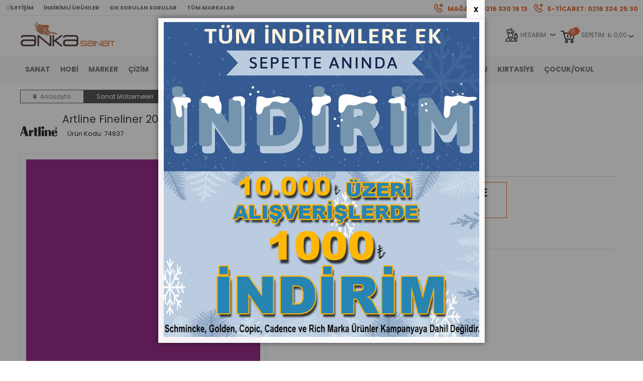

--- FILE ---
content_type: text/html; charset=UTF-8
request_url: https://www.ankasanat.com/artline-200-fine-04mm-ince-uclu-yazi-ve-cizim-kalemi-purple
body_size: 86772
content:
<!doctype html>
<html lang="tr-TR" >
<head>
<meta charset="utf-8">
<title>Artline Fineliner 200 0.4mm İnce Uçlu Yazı Ve Çizim Kalemi Purple-Sanat Malzemeleri-Artline-indirimli</title>
<meta name="description" content="Artline Fineliner 200 0.4mm İnce Uçlu Yazı Ve Çizim Kalemi Purple Sanat Malzemeleri Artline 200 Superfine 0.4 mm İnce Uçlu YazıVe Çizim KalemiSu bazlımürekkep içerir.Artline 200 mürekkebi hızlıkurur.Ofis, ev veya okulda tüm genel yazıve çizimler için idealdir.Plastil uçludur.Kağıt üzerinde bulanıklı" />
<meta name="copyright" content="T-Soft E-Ticaret Sistemleri" />
<meta name="robots" content="index,follow" /><link rel="canonical" href="https://www.ankasanat.com/artline-200-fine-04mm-ince-uclu-yazi-ve-cizim-kalemi-purple" /><meta property="og:image" content="https://www.ankasanat.com/artline-200-fine-04mm-ince-uclu-yazi-ve-cizim-kalemi-purple-sanat-malzemeleri-artline-indirimli-54724-51-O.jpg"/>
                <meta property="og:image:width" content="300" />
                <meta property="og:image:height" content="300" />
                <meta property="og:type" content="product" />
                <meta property="og:title" content="Artline Fineliner 200 0.4mm İnce Uçlu Yazı Ve Çizim Kalemi Purple-Sanat Malzemeleri-Artline-indirimli" />
                <meta property="og:description" content="Artline Fineliner 200 0.4mm İnce Uçlu Yazı Ve Çizim Kalemi Purple Sanat Malzemeleri Artline 200 Superfine 0.4 mm İnce Uçlu YazıVe Çizim KalemiSu bazlımürekkep içerir.Artline 200 mürekkebi hızlıkurur.Ofis, ev veya okulda tüm genel yazıve çizimler için idealdir.Plastil uçludur.Kağıt üzerinde bulanıklı" />
                <meta property="product:availability" content="in stock" />
                <meta property="og:url" content="https://www.ankasanat.com/artline-200-fine-04mm-ince-uclu-yazi-ve-cizim-kalemi-purple" />
                <meta property="og:site_name" content="www.ankasanat.com" />
                <meta name="twitter:card" content="summary" />
                <meta name="twitter:title" content="Artline Fineliner 200 0.4mm İnce Uçlu Yazı Ve Çizim Kalemi Purple-Sanat Malzemeleri-Artline-indirimli" />
                <meta name="twitter:description" content="Artline Fineliner 200 0.4mm İnce Uçlu Yazı Ve Çizim Kalemi Purple Sanat Malzemeleri Artline 200 Superfine 0.4 mm İnce Uçlu YazıVe Çizim KalemiSu bazlımürekkep içerir.Artline 200 mürekkebi hızlıkurur.Ofis, ev veya okulda tüm genel yazıve çizimler için idealdir.Plastil uçludur.Kağıt üzerinde bulanıklı" />
                <meta name="twitter:image" content="https://www.ankasanat.com/artline-200-fine-04mm-ince-uclu-yazi-ve-cizim-kalemi-purple-sanat-malzemeleri-artline-indirimli-54724-51-O.jpg" />
            <script type="text/javascript">
                try {
                    var PAGE_TYPE = 'product';
                    var MEMBER_INFO = {"ID":0,"CODE":"","FIRST_NAME":"","BIRTH_DATE":"","GENDER":"","LAST_NAME":"","MAIL":"","MAIL_HASH":"","PHONE":"","PHONE_HASH":"","PHONE_HASH_SHA":"","GROUP":0,"TRANSACTION_COUNT":0,"REPRESENTATIVE":"","KVKK":-1,"COUNTRY":"TR","E_COUNTRY":""};
                    var IS_VENDOR = 0;
                    var MOBILE_ACTIVE = false;
                    var SEPET_MIKTAR = '0';
                    var SEPET_TOPLAM = '0,00';
                    var SESS_ID = '138ff2dfe06d706b3461c20ab67037a0';
                    var LANGUAGE = 'tr';
                    var CURRENCY = 'TL'; 
                    var SEP_DEC = ',';    
                    var SEP_THO = '.';
                    var SERVICE_INFO = null;
                    var CART_CSRF_TOKEN = '671fc6ba6c64b39bd9d79fe23b8b33af26175b8e13cf9f944a64510c88960ba3';
                    var CSRF_TOKEN = 'LeqvY8chm+EIE0rC50w8BocfBucoMesTLEBQokyicX0=';
                    var KVKK_REQUIRED = 1;
                }
                catch(err) { }
                
                const DYNAMIC_LOADING_SHOW_BUTTON = 0;

            </script>
            <!--cache-->
<link rel="preload" as="font" href="https://www.ankasanat.com/theme/v4-ankasanat/sub_theme/genel/firat/v4/font/font/tsoft.woff?91661963" type="font/woff" crossorigin="anonymous">
<link rel="stylesheet" property="stylesheet" type="text/css" href="/srv/compressed/load/css/css1768200354.css" />
<script type="text/javascript" src="/srv/compressed/load/js/js1768200354.js"></script>
<script src="/js/tsoftapps/v4/header.js?v=1768200354"></script>
<link rel="shortcut icon" href="//www.ankasanat.com/Data/EditorFiles/favicon.ico" />
<link rel="icon" type="image/gif" href="//www.ankasanat.com/Data/EditorFiles/favicon.ico" />
<link rel="search" href="/xml/opensearchdescription.php" type="application/opensearchdescription+xml" title="Anka Sanat | Resim, Sanat ve Hobi Malzemeleri Tek Tıkla Kapınızda" />
<!-- if responsive lisans aktif ise -->
<meta name="viewport" content="width=device-width, initial-scale=1.0, maximum-scale=1.0, user-scalable=no">
<style type="text/css">
.image-wrapper {
padding-bottom: 100%
}
</style>
<!-- Google Tag Manager -->
<script>
(function(w,d,s,l,i){w[l]=w[l]||[];w[l].push({'gtm.start':
new Date().getTime(),event:'gtm.js'});
var f=d.getElementsByTagName(s)[0],
j=d.createElement(s),dl=l!='dataLayer'?'&l='+l:'';j.async=true;j.src=
'https://www.googletagmanager.com/gtm.js?id='+i+dl;f.parentNode.insertBefore(j,f);
})(window,document,'script','dataLayer','GTM-NFCPTBL');
</script>
<!-- End Google Tag Manager -->
<!-- T-Soft Apps - v5 Google GTAG - Tracking Code Start -->
<script>
var GOOGLE_APP_HEAD = {
GA4_TRACKING_ID: 'G-344934153',
params: {
GA4_TRACKING_ID: 'G-344934153',
GTAG_TRACKING_ID: 'UA-56427439-1',
},
run: () => {
for (const [key, value] of Object.entries(GOOGLE_APP_HEAD.params)) {
GOOGLE_APP_HEAD.params[key] = value === '{{' + key + '}}' || value === '' ? '' : value;
}
let script = document.createElement('script');
script.src = 'https://www.googletagmanager.com/gtag/js?id=' + (GOOGLE_APP_HEAD.params.GA4_TRACKING_ID || GOOGLE_APP_HEAD.params.GTAG_TRACKING_ID);
script.async = true;
document.head.appendChild(script);
}
}
GOOGLE_APP_HEAD.run();
function gtag() {
dataLayer.push(arguments);
}
</script>
<!-- T-Soft Apps - v5 Google GTAG - Tracking Code End --><meta name="google-site-verification" content="4gWUW8Ts2q0iHoc8IWYMJQB3hMOxLBXhW_BZzMKV8_M" /><script>
var cookie_usage = {
setCookie: function(cookie_name, cookie_value, cookie_expire){
var d = new Date();
d.setTime(d.getTime() + (cookie_expire));
var expires = "expires="+ d.toUTCString();
if(cookie_expire != ""){
document.cookie = cookie_name + "=" + cookie_value + ";" + expires + ";path=/";
}else{
document.cookie = cookie_name + "=" + cookie_value;
}
},
language_content: JSON.parse('{{APP_LANGUAGE_DATA}}'),
getCookie: function(cookie_name){
var name = cookie_name + "=";
var decodedCookie = decodeURIComponent(document.cookie);
var ca = decodedCookie.split(';');
for(var i = 0; i < ca.length; i++) {
var c = ca[i];
while (c.charAt(0) == ' ') {
c = c.substring(1);
}
if (c.indexOf(name) == 0) {
return c.substring(name.length, c.length);
}
}
return "";
},
run: function(){
var lang = cookie_usage.language_content;
var current_lang = window.LANGUAGE;
var default_title = `Çerez Kullanımı`;
var default_description = `Kişisel verileriniz, hizmetlerimizin daha iyi bir şekilde sunulması için mevzuata uygun bir şekilde toplanıp işlenir. Konuyla ilgili detaylı bilgi almak için Gizlilik Politikamızı inceleyebilirsiniz.`;
if(typeof lang.cookie_title[current_lang] != 'undefined' && lang.cookie_title[current_lang] != ""){
var default_title = lang.cookie_title[current_lang];
}
if(typeof lang.cookie_description[current_lang] != 'undefined' && lang.cookie_description[current_lang] != "" ){
var default_description = lang.cookie_description[current_lang];
}
document.write(`<div id="cookie_law"><span id="cookie_law_close">X</span><div id="cookie_law_title">`+default_title+`</div><div id="cookie_law_description">`+default_description+`</div></div>`);
document.write(`<style>#cookie_law{z-index:9999;line-height:20px;position:fixed;bottom:0;right:20px;border-top-left-radius:10px;border-top-right-radius:10px;background-color:rgba(0,0,0,0.8); padding:20px;width:250px;color:rgba(255,255,255,1);}#cookie_law_title{font-size:18px;margin-bottom:15px;}#cookie_law_description{font-size14px;}#cookie_law_close{position:absolute;color:#fff;font-size:14px;width:20px;height:20px;top:5px;right:5px;border-radius:3px;font-weight:bold;cursor:pointer;}@media only screen and (max-width: 1023px){#cookie_law{bottom: 0; right: 0; left: 0;width: calc(100% - 20px);height: max-content;border-radius: 0px; padding: 10px;background: rgba(0,0,0,0.8);}</style>`);
var cookie_law = cookie_usage.getCookie("cookie_law");
if(cookie_law == 1){
document.getElementById('cookie_law').style.display = 'none';
}
document.getElementById('cookie_law_close').addEventListener("click", function(){
cookie_usage.setCookie('cookie_law', 1, (15 * 24 * 60 * 60 * 1000));
document.getElementById('cookie_law').style.display = 'none';
});
if("limited" === "infinite"){
document.getElementById('cookie_law').style.display = 'block';
return false;
}
var cookie_loop = setInterval(function (){
var cookie_law = cookie_usage.getCookie("cookie_law");
if(cookie_law != 1){
document.getElementById('cookie_law').style.display = 'block';
var cookie_law_time_out = cookie_usage.getCookie('cookie_law_time_out');
if(cookie_law_time_out == ""){
cookie_usage.setCookie('cookie_law_time_out', 60, (15 * 24 * 60 * 60 * 1000));
}else if(parseInt(cookie_law_time_out) >= 0){
cookie_usage.setCookie('cookie_law_time_out', parseInt(cookie_law_time_out) - 1, (15 * 24 * 60 * 60 * 1000));
}else{
document.getElementById('cookie_law').style.display = 'none';
cookie_usage.setCookie('cookie_law', 1, (15 * 24 * 60 * 60 * 1000));
clearInterval(cookie_loop);
}
}else{
document.getElementById('cookie_law').style.display = 'none';
cookie_usage.setCookie('cookie_law_time_out', 60, (15 * 24 * 60 * 60 * 1000));
clearInterval(cookie_loop);
}
}, 1000);
}
}
cookie_usage.run();
</script><meta name="facebook-domain-verification" content="fsgesa4vidx4uo5tvd4a0iuaku6cck" /><!-- BEGIN JIVOSITE CODE {literal} -->
<script type='text/javascript'>
(function(){ var widget_id = 'vv4hCvKcgR';var d=document;var w=window;function l(){
var s = document.createElement('script'); s.type = 'text/javascript'; s.async = true; s.src = '//code.jivosite.com/script/widget/'+widget_id;
var ss = document.getElementsByTagName('script')[0];
ss.parentNode.insertBefore(s, ss);}if(d.readyState=='complete'){l();}else{if(w.attachEvent){w.attachEvent('onload',l);}else{w.addEventListener('load',l,false);}}})();
</script>
<script type="text/javascript">
if (MEMBER_INFO.ID > 0) {
var jivo_desc = "Üye Grubu " + MEMBER_INFO.GROUP + " | ";
switch (MEMBER_INFO.GROUP) {
case 0: jivo_desc += "Ziyaretçi"; break;
case -1: jivo_desc += "Bayi Adayı"; break;
case -2: jivo_desc += "E-Bülten"; break;
default: jivo_desc += "";
}
jivo_onLoadCallback = function ()
{
jivo_api.setContactInfo({
"name": MEMBER_INFO.FIRST_NAME + " " + MEMBER_INFO.LAST_NAME,
"email": MEMBER_INFO.MAIL,
"description": jivo_desc
});
};
}
</script>
<!-- {/literal} END JIVOSITE CODE -->
<script>
var RATE = {"USD_TO_TL":43.3463,"EUR_TO_TL":50.8781};
var DECIMAL_LENGTH = 2;
var showHeaderCart = true;
var showAdd2CartPopup = true;
var PAGE_LINK = { OFFER : '' , OFFER_CONFIRMATION : '', CART : 'sepet', ORDER : 'order' };
var PRODUCT_DATA = [] , CATEGORY_DATA = {} , BRAND_DATA = {};
var ENDPOINT_PREFIX = '';
</script>
</head>
<body>
<input type="hidden" id="cookie-law" value="0" />
<div id="yayinlanmaDurumuPopup" class="hideThis">
<img src="https://www.ankasanat.com/Data/EditorFiles/Banner/ocak2026%20kare.jpg" alt="ocak2026 kare.jpg (411 KB)" width="650" height="650" />
</div>
<script>
$(window).on('load', function () {
var popupTimeout = 14400;
if (getCookie('yayinlanmaDurumuPopup') !== "1" || $.cookie('yayinlanmaDurumuPopupTimeout') != popupTimeout) {
var widthY = $('#yayinlanmaDurumuPopup').width();
defaultPopup = new Message({
html: $('#yayinlanmaDurumuPopup').html(),
width: widthY,
openingCallback: function () {
$('body').addClass('flexPopup');
if(typeof popupTimeout !== 'undefined' && popupTimeout > 0) {
var date = new Date();
date.setTime(date.getTime() + (popupTimeout * 1000));
$.cookie("yayinlanmaDurumuPopup", "1", { expires: date });
}
if(typeof popupCallback === 'function'){
popupCallback();
}
},
closingCallback: function () {
$('body').removeClass('flexPopup');
}
});
defaultPopup.show();
$.cookie('yayinlanmaDurumuPopupTimeout', popupTimeout,{ expires : 10 });
}
});
</script>
<div id="mainWrapper" class="fl"><script type="text/javascript">
    $(document).ready(function () {
        var leftCol = true;
        var rightCol = true;
        var leftContent = $('#leftColumn').html().trim();
        var rightContent = $('#rightColumn').html().trim();
        var contentWrap = $('.contentWrapper');
        var content = $('#mainColumn');
        if (leftContent == '') {
            leftCol = false;
            $('#leftColumn').remove();
        }
        if (rightContent == '') {
            rightCol = false;
            $('#rightColumn').remove();
        }
        if (leftCol && rightCol) {
            contentWrap.attr('id', 'threeCol');
            content.addClass('col-8 col-md-6 col-sm-12');
        }
        else if (leftCol || rightCol) {
            contentWrap.attr('id', 'twoCol');
            content.addClass('col-10 col-md-9 col-sm-12');
        }
        else {
            contentWrap.attr('id', 'oneCol');
            content.addClass('col-12');
        }
    });
</script>
<div id="skeletonWrap" class="fl">
    <div id="skeleton" class="fl col-12">
        <header class="col col-12">
            <div id="header" class="row">
                <!--cache--><link href="https://fonts.googleapis.com/css?family=Poppins:300,300i,400,400i,500,500i,600,600i,700,700i&amp;subset=latin-ext" rel="stylesheet">
<!-- Android app uyarı -->
<script type="text/javascript">
var isSafari = false;
</script>
<!-- Android app uyarı -->
<div id="pageOverlay" class="col-12 animate"></div>
<div id="mobileMenu" class="col pb forMobile">
<div id="closeMobileMenu" class="fl col-12 text-upper">
<div class="row mb blockLightBg">
<div class="btn col-12 text-description text-semibold passive">
<span class="text-description icon-menu">Menüyü Kapat</span>
<i class="pos-a pos-top pos-right icon-cancel icon-square icon-large icon-custom-pink icon-push-right icon-pull-right icon-no-radius"></i>
</div>
</div>
</div>
<div id="mobileMenuMain" class="col col-12">
<div class="col col-12 pb">
<div class="row">
<div id="logo" class="fl col-12 pt">
<a href="/">
<p><img src="/Data/EditorFiles/3ankalogo.jpg" alt="" width="378" height="120" /></p>
</a>
</div>
<div id="mobileSearch" class="fl col-12 pt"></div>
</div>
</div>
<div class="fl col-12 text-title text-semibold text-upper pb d-flex">
<i class="icon-sitemap text-custom-pink"></i>
Kategoriler
</div>
<ul class="fl col-12 line-top">
<li class="fl col-12 line-bottom">
<a href="/" title="Anasayfa" class="col col-12 text-upper">Anasayfa</a>
</li>
<li class="fl col-12 line-bottom">
<span class="col col-12 ease text-upper toggle">
Sanat
<span class="fr">
<i class="icon-arrow-simple-down icon-no-space"></i>
<i class="icon-arrow-simple-up icon-no-space d-none"></i>
</span>
</span>
<ul class="box col-12 line-top">
<li class="fl col-12">
<span class="col col-12 toggle">
Sulu Boya
<span class="fr">
<i class="icon-arrow-simple-down icon-no-space"></i>
<i class="icon-arrow-simple-up icon-no-space d-none"></i>
</span>
</span>
<ul class="box col-12 line-top">
<li class="fl col-12">
<a href="/sulu-boya-setleri" title="Sulu Boya Setleri" class="col col-12 icon-custom icon-pull-right icon-push-right" data-before="»">Sulu Boya Setleri</a>
</li>
<li class="fl col-12">
<a href="/profesyonel-sulu-boya" title="Profesyonel Sulu Boya" class="col col-12 icon-custom icon-pull-right icon-push-right" data-before="»">Profesyonel Sulu Boya</a>
</li>
<li class="fl col-12">
<a href="/artist-sulu-boya" title="Artist Sulu Boya" class="col col-12 icon-custom icon-pull-right icon-push-right" data-before="»">Artist Sulu Boya</a>
</li>
<li class="fl col-12">
<a href="/sulu-boya-blok-defter" title="Sulu Boya Blok Defter" class="col col-12 icon-custom icon-pull-right icon-push-right" data-before="»">Sulu Boya Blok Defter</a>
</li>
<li class="fl col-12">
<a href="/sulu-boya-kagitlari" title="Sulu Boya Kağıtları" class="col col-12 icon-custom icon-pull-right icon-push-right" data-before="»">Sulu Boya Kağıtları</a>
</li>
<li class="fl col-12">
<a href="/sulu-boya-fircalari" title="Sulu Boya Fırçaları" class="col col-12 icon-custom icon-pull-right icon-push-right" data-before="»">Sulu Boya Fırçaları</a>
</li>
<li class="fl col-12">
<a href="/sulu-boya-yardimci-malzemeleri" title="Sulu Boya Yardımcı Malzemeleri " class="col col-12 icon-custom icon-pull-right icon-push-right" data-before="»">Sulu Boya Yardımcı Malzemeleri </a>
</li>
<li class="fl col-12">
<a href="/sivi-sulu-boya-ecoline" title="Sıvı Sulu Boya" class="col col-12 icon-custom icon-pull-right icon-push-right" data-before="»">Sıvı Sulu Boya</a>
</li>
<li class="fl col-12">
<a href="/sulu-boya-kalemi" title="Sulu Boya Kalemi" class="col col-12 icon-custom icon-pull-right icon-push-right" data-before="»">Sulu Boya Kalemi</a>
</li>
<li class="fl col-12">
<a href="/sulu-boya-palet" title="Sulu Boya Paletleri" class="col col-12 icon-custom icon-pull-right icon-push-right" data-before="»">Sulu Boya Paletleri</a>
</li>
<li class="fl col-12">
<a href="/sulu-boya-araclar" title="Sulu Boya Gereçleri" class="col col-12 icon-custom icon-pull-right icon-push-right" data-before="»">Sulu Boya Gereçleri</a>
</li>
<li class="fl col-12">
<a href="/sulu-boya-kitaplari" title="Sulu Boya Kitapları" class="col col-12 icon-custom icon-pull-right icon-push-right" data-before="»">Sulu Boya Kitapları</a>
</li>
<li class="fl col-12">
<a href="/sulu-boyalar" class="col col-12 icon-custom icon-pull-right icon-push-right" data-before="»">Tümünü Gör</a>
</li>
</ul>
</li>
<li class="fl col-12">
<span class="col col-12 toggle">
Akrilik Boya
<span class="fr">
<i class="icon-arrow-simple-down icon-no-space"></i>
<i class="icon-arrow-simple-up icon-no-space d-none"></i>
</span>
</span>
<ul class="box col-12 line-top">
<li class="fl col-12">
<a href="/akrilik-boya-setleri" title="Akrilik Boya Setleri" class="col col-12 icon-custom icon-pull-right icon-push-right" data-before="»">Akrilik Boya Setleri</a>
</li>
<li class="fl col-12">
<a href="/profesyonel-akrilik-boya" title="Profesyonel Akrilik Boya" class="col col-12 icon-custom icon-pull-right icon-push-right" data-before="»">Profesyonel Akrilik Boya</a>
</li>
<li class="fl col-12">
<a href="/artist-akrilik-boya" title="Artist Akrilik Boya" class="col col-12 icon-custom icon-pull-right icon-push-right" data-before="»">Artist Akrilik Boya</a>
</li>
<li class="fl col-12">
<a href="/akrilik-boya-yardimci-malzemeleri" title="Akrilik Boya Yardımcıları" class="col col-12 icon-custom icon-pull-right icon-push-right" data-before="»">Akrilik Boya Yardımcıları</a>
</li>
<li class="fl col-12">
<a href="/akrilik-murekkep" title="Likit Akrilik" class="col col-12 icon-custom icon-pull-right icon-push-right" data-before="»">Likit Akrilik</a>
</li>
<li class="fl col-12">
<a href="/akrilik-boya-kagit-ve-bloklari" title="Akrilik Kağıt ve Blok" class="col col-12 icon-custom icon-pull-right icon-push-right" data-before="»">Akrilik Kağıt ve Blok</a>
</li>
<li class="fl col-12">
<a href="/akrilik-marker-kalem" title="Akrilik Marker Kalem" class="col col-12 icon-custom icon-pull-right icon-push-right" data-before="»">Akrilik Marker Kalem</a>
</li>
<li class="fl col-12">
<a href="/akrilik-boya-fircalari" title="Akrilik Boya Fırçaları" class="col col-12 icon-custom icon-pull-right icon-push-right" data-before="»">Akrilik Boya Fırçaları</a>
</li>
<li class="fl col-12">
<a href="/akrilik-sprey-boya" title="Akrilik Sprey Boya" class="col col-12 icon-custom icon-pull-right icon-push-right" data-before="»">Akrilik Sprey Boya</a>
</li>
<li class="fl col-12">
<a href="/kranlikta-parlayan-boya-glow-in-the-dark" title="Karanlıkta Parlayan Boya - Glow In The Dark " class="col col-12 icon-custom icon-pull-right icon-push-right" data-before="»">Karanlıkta Parlayan Boya - Glow In The Dark </a>
</li>
<li class="fl col-12">
<a href="/fosforlu-boya" title="Fosforlu Boya" class="col col-12 icon-custom icon-pull-right icon-push-right" data-before="»">Fosforlu Boya</a>
</li>
<li class="fl col-12">
<a href="/akrilik-boya-araclar" title="Akrilik Boya Gereçleri" class="col col-12 icon-custom icon-pull-right icon-push-right" data-before="»">Akrilik Boya Gereçleri</a>
</li>
<li class="fl col-12">
<a href="/akrilik-boya-kitaplari" title="Akrilik Boya Kitapları" class="col col-12 icon-custom icon-pull-right icon-push-right" data-before="»">Akrilik Boya Kitapları</a>
</li>
<li class="fl col-12">
<a href="/akrilik-boya" class="col col-12 icon-custom icon-pull-right icon-push-right" data-before="»">Tümünü Gör</a>
</li>
</ul>
</li>
<li class="fl col-12">
<span class="col col-12 toggle">
Yağlı Boya
<span class="fr">
<i class="icon-arrow-simple-down icon-no-space"></i>
<i class="icon-arrow-simple-up icon-no-space d-none"></i>
</span>
</span>
<ul class="box col-12 line-top">
<li class="fl col-12">
<a href="/yagli-boya-setleri" title="Yağlı Boya Setleri" class="col col-12 icon-custom icon-pull-right icon-push-right" data-before="»">Yağlı Boya Setleri</a>
</li>
<li class="fl col-12">
<a href="/profesyonel-yagli-boya" title="Profesyonel Yağlı Boya" class="col col-12 icon-custom icon-pull-right icon-push-right" data-before="»">Profesyonel Yağlı Boya</a>
</li>
<li class="fl col-12">
<a href="/artist-yagli-boya" title="Artist Yağlı Boya" class="col col-12 icon-custom icon-pull-right icon-push-right" data-before="»">Artist Yağlı Boya</a>
</li>
<li class="fl col-12">
<a href="/bob-ross-yagli-boya" title="Bob Ross Yağlı Boya" class="col col-12 icon-custom icon-pull-right icon-push-right" data-before="»">Bob Ross Yağlı Boya</a>
</li>
<li class="fl col-12">
<a href="/su-bazli-yagli-boya" title="Su Bazlı Yağlı Boya" class="col col-12 icon-custom icon-pull-right icon-push-right" data-before="»">Su Bazlı Yağlı Boya</a>
</li>
<li class="fl col-12">
<a href="/yagli-boya-yardimci-malzemeleri" title="Yağlı Boya Yardımcıları" class="col col-12 icon-custom icon-pull-right icon-push-right" data-before="»">Yağlı Boya Yardımcıları</a>
</li>
<li class="fl col-12">
<a href="/yagli-boya-fircalar" title="Yağlı Boya Fırçalar" class="col col-12 icon-custom icon-pull-right icon-push-right" data-before="»">Yağlı Boya Fırçalar</a>
</li>
<li class="fl col-12">
<a href="/yagli-boya-marker-kalem" title="Yağlı Boya Marker Kalem" class="col col-12 icon-custom icon-pull-right icon-push-right" data-before="»">Yağlı Boya Marker Kalem</a>
</li>
<li class="fl col-12">
<a href="/oil-bar-oil-stick" title="Oil Bar - Oil Stick" class="col col-12 icon-custom icon-pull-right icon-push-right" data-before="»">Oil Bar - Oil Stick</a>
</li>
<li class="fl col-12">
<a href="/yagli-boya-kagit-ve-bloklari" title="Yağlı Boya Kağıt ve Blokları" class="col col-12 icon-custom icon-pull-right icon-push-right" data-before="»">Yağlı Boya Kağıt ve Blokları</a>
</li>
<li class="fl col-12">
<a href="/yagli-boya-araclar" title="Yağlı Boya Gereçleri" class="col col-12 icon-custom icon-pull-right icon-push-right" data-before="»">Yağlı Boya Gereçleri</a>
</li>
<li class="fl col-12">
<a href="/yagli-boya-kitaplari" title="Yağlı Boya Kitapları" class="col col-12 icon-custom icon-pull-right icon-push-right" data-before="»">Yağlı Boya Kitapları</a>
</li>
<li class="fl col-12">
<a href="/yagli-boya" class="col col-12 icon-custom icon-pull-right icon-push-right" data-before="»">Tümünü Gör</a>
</li>
</ul>
</li>
<li class="fl col-12">
<span class="col col-12 toggle">
Pastel Boya
<span class="fr">
<i class="icon-arrow-simple-down icon-no-space"></i>
<i class="icon-arrow-simple-up icon-no-space d-none"></i>
</span>
</span>
<ul class="box col-12 line-top">
<li class="fl col-12">
<a href="/pastel-boya-setleri" title="Pastel Boya Setleri" class="col col-12 icon-custom icon-pull-right icon-push-right" data-before="»">Pastel Boya Setleri</a>
</li>
<li class="fl col-12">
<a href="/artist-pastel-boya" title="Artist Soft Pastel" class="col col-12 icon-custom icon-pull-right icon-push-right" data-before="»">Artist Soft Pastel</a>
</li>
<li class="fl col-12">
<a href="/soft-pastel-boya" title="Soft Pastel Boya" class="col col-12 icon-custom icon-pull-right icon-push-right" data-before="»">Soft Pastel Boya</a>
</li>
<li class="fl col-12">
<a href="/pastel-boya-kagit-ve-bloklari" title="Pastel Kağıt ve Blok" class="col col-12 icon-custom icon-pull-right icon-push-right" data-before="»">Pastel Kağıt ve Blok</a>
</li>
<li class="fl col-12">
<a href="/yagli-pastel-boya" title="Yağlı Pastel Boya" class="col col-12 icon-custom icon-pull-right icon-push-right" data-before="»">Yağlı Pastel Boya</a>
</li>
<li class="fl col-12">
<a href="/pastel-kalem" title="Pastel Kalem" class="col col-12 icon-custom icon-pull-right icon-push-right" data-before="»">Pastel Kalem</a>
</li>
<li class="fl col-12">
<a href="/pan-pastel" title="Pan Pastel" class="col col-12 icon-custom icon-pull-right icon-push-right" data-before="»">Pan Pastel</a>
</li>
<li class="fl col-12">
<a href="/aquarell-sulu-pastel-boya" title="Aquarell (Sulu) Pastel Boya" class="col col-12 icon-custom icon-pull-right icon-push-right" data-before="»">Aquarell (Sulu) Pastel Boya</a>
</li>
<li class="fl col-12">
<a href="/pastel-boya-yardimci-malzemeleri" title="Pastel Boya Yardımcı Malzemeleri" class="col col-12 icon-custom icon-pull-right icon-push-right" data-before="»">Pastel Boya Yardımcı Malzemeleri</a>
</li>
<li class="fl col-12">
<a href="/pastel-boya-fircalari" title="Pastel Boya Fırçaları" class="col col-12 icon-custom icon-pull-right icon-push-right" data-before="»">Pastel Boya Fırçaları</a>
</li>
<li class="fl col-12">
<a href="/pastel-boya-araclar" title="Pastel Boya Gereçleri" class="col col-12 icon-custom icon-pull-right icon-push-right" data-before="»">Pastel Boya Gereçleri</a>
</li>
<li class="fl col-12">
<a href="/pastel-boya-kitaplari" title="Pastel Boya Kitapları" class="col col-12 icon-custom icon-pull-right icon-push-right" data-before="»">Pastel Boya Kitapları</a>
</li>
<li class="fl col-12">
<a href="/pastel-boya" class="col col-12 icon-custom icon-pull-right icon-push-right" data-before="»">Tümünü Gör</a>
</li>
</ul>
</li>
<li class="fl col-12">
<span class="col col-12 toggle">
Resim Malzemeleri
<span class="fr">
<i class="icon-arrow-simple-down icon-no-space"></i>
<i class="icon-arrow-simple-up icon-no-space d-none"></i>
</span>
</span>
<ul class="box col-12 line-top">
<li class="fl col-12">
<a href="/firca" title="Fırça" class="col col-12 icon-custom icon-pull-right icon-push-right" data-before="»">Fırça</a>
</li>
<li class="fl col-12">
<a href="/resim-cantasi-proje-tupu" title="Çanta-Proje Tüpü " class="col col-12 icon-custom icon-pull-right icon-push-right" data-before="»">Çanta-Proje Tüpü </a>
</li>
<li class="fl col-12">
<a href="/palet" title="Palet" class="col col-12 icon-custom icon-pull-right icon-push-right" data-before="»">Palet</a>
</li>
<li class="fl col-12">
<a href="/spatul-636" title="Spatül" class="col col-12 icon-custom icon-pull-right icon-push-right" data-before="»">Spatül</a>
</li>
<li class="fl col-12">
<a href="/model-manken" title="Model - Manken" class="col col-12 icon-custom icon-pull-right icon-push-right" data-before="»">Model - Manken</a>
</li>
<li class="fl col-12">
<a href="/diger-resim-malzemeleri-643" title="Diğer Resim Malzemeleri" class="col col-12 icon-custom icon-pull-right icon-push-right" data-before="»">Diğer Resim Malzemeleri</a>
</li>
<li class="fl col-12">
<a href="/resim-malzemeleri" class="col col-12 icon-custom icon-pull-right icon-push-right" data-before="»">Tümünü Gör</a>
</li>
</ul>
</li>
<li class="fl col-12">
<span class="col col-12 toggle">
Seramik - Heykel
<span class="fr">
<i class="icon-arrow-simple-down icon-no-space"></i>
<i class="icon-arrow-simple-up icon-no-space d-none"></i>
</span>
</span>
<ul class="box col-12 line-top">
<li class="fl col-12">
<a href="/seramik-setleri" title="Seramik Setleri" class="col col-12 icon-custom icon-pull-right icon-push-right" data-before="»">Seramik Setleri</a>
</li>
<li class="fl col-12">
<a href="/seramik-aletleri" title="Seramik Aletleri" class="col col-12 icon-custom icon-pull-right icon-push-right" data-before="»">Seramik Aletleri</a>
</li>
<li class="fl col-12">
<a href="/modelleme-kili" title="Modelleme Kili" class="col col-12 icon-custom icon-pull-right icon-push-right" data-before="»">Modelleme Kili</a>
</li>
<li class="fl col-12">
<a href="/seramik-ve-heykel-camuru" title="Seramik Heykel Çamuru" class="col col-12 icon-custom icon-pull-right icon-push-right" data-before="»">Seramik Heykel Çamuru</a>
</li>
<li class="fl col-12">
<a href="/turnet-sehpa" title="Turnet-Sehpa-Kaide" class="col col-12 icon-custom icon-pull-right icon-push-right" data-before="»">Turnet-Sehpa-Kaide</a>
</li>
<li class="fl col-12">
<a href="/seramik-boyasi-ve-seramik-sirlari" title="Seramik Boyası " class="col col-12 icon-custom icon-pull-right icon-push-right" data-before="»">Seramik Boyası </a>
</li>
<li class="fl col-12">
<a href="/modelleme-recinesi" title="Modelleme Reçinesi" class="col col-12 icon-custom icon-pull-right icon-push-right" data-before="»">Modelleme Reçinesi</a>
</li>
<li class="fl col-12">
<a href="/modelleme-kaliplari" title="Modelleme Kalıpları" class="col col-12 icon-custom icon-pull-right icon-push-right" data-before="»">Modelleme Kalıpları</a>
</li>
<li class="fl col-12">
<a href="/polimer-kil-1074" title="Polimer Kil" class="col col-12 icon-custom icon-pull-right icon-push-right" data-before="»">Polimer Kil</a>
</li>
<li class="fl col-12">
<a href="/seramik-heykel" class="col col-12 icon-custom icon-pull-right icon-push-right" data-before="»">Tümünü Gör</a>
</li>
</ul>
</li>
<li class="fl col-12">
<a href="/pigment-boyalar" title="Pigment Boyalar" class="col col-12 icon-custom icon-pull-right icon-push-right" data-before="»">Pigment Boyalar</a>
</li>
<li class="fl col-12">
<a href="/guaj-boyalar" title="Guaj Boya" class="col col-12 icon-custom icon-pull-right icon-push-right" data-before="»">Guaj Boya</a>
</li>
<li class="fl col-12">
<a href="//sanatsal-boyalar" class="col col-12">Tümünü Gör »</a>
</li>
</ul>
</li>
<li class="fl col-12 line-bottom">
<span class="col col-12 ease text-upper toggle">
Hobi
<span class="fr">
<i class="icon-arrow-simple-down icon-no-space"></i>
<i class="icon-arrow-simple-up icon-no-space d-none"></i>
</span>
</span>
<ul class="box col-12 line-top">
<li class="fl col-12">
<span class="col col-12 toggle">
Hobi Boyaları
<span class="fr">
<i class="icon-arrow-simple-down icon-no-space"></i>
<i class="icon-arrow-simple-up icon-no-space d-none"></i>
</span>
</span>
<ul class="box col-12 line-top">
<li class="fl col-12">
<a href="/akrilik-hobi-boyalari-108" title="Akrilik Hobi Boyası" class="col col-12 icon-custom icon-pull-right icon-push-right" data-before="»">Akrilik Hobi Boyası</a>
</li>
<li class="fl col-12">
<a href="/akrilik-hobi-boyasi-setleri" title="Akrilik Hobi Boyası Setleri" class="col col-12 icon-custom icon-pull-right icon-push-right" data-before="»">Akrilik Hobi Boyası Setleri</a>
</li>
<li class="fl col-12">
<a href="/kumas-boyasi-876" title="Kumaş Boyası " class="col col-12 icon-custom icon-pull-right icon-push-right" data-before="»">Kumaş Boyası </a>
</li>
<li class="fl col-12">
<a href="/seramik-boyalari" title="Seramik Boyası" class="col col-12 icon-custom icon-pull-right icon-push-right" data-before="»">Seramik Boyası</a>
</li>
<li class="fl col-12">
<a href="/cam-boyalari" title="Cam Boyası ve Kalemi" class="col col-12 icon-custom icon-pull-right icon-push-right" data-before="»">Cam Boyası ve Kalemi</a>
</li>
<li class="fl col-12">
<a href="/porselen-boyalari" title="Porselen Boyası ve Kalemi" class="col col-12 icon-custom icon-pull-right icon-push-right" data-before="»">Porselen Boyası ve Kalemi</a>
</li>
<li class="fl col-12">
<a href="/boyutlu-boncuk-boyalari" title="Boyutlu Boncuk Boyası" class="col col-12 icon-custom icon-pull-right icon-push-right" data-before="»">Boyutlu Boncuk Boyası</a>
</li>
<li class="fl col-12">
<a href="/efekt-boyalari" title="Efekt Boyası" class="col col-12 icon-custom icon-pull-right icon-push-right" data-before="»">Efekt Boyası</a>
</li>
<li class="fl col-12">
<a href="/eskitme-boyasi-511" title="Eskitme Boya ve Malzemeleri" class="col col-12 icon-custom icon-pull-right icon-push-right" data-before="»">Eskitme Boya ve Malzemeleri</a>
</li>
<li class="fl col-12">
<a href="/kara-tahta-boyasi" title="Kara Tahta Boyası" class="col col-12 icon-custom icon-pull-right icon-push-right" data-before="»">Kara Tahta Boyası</a>
</li>
<li class="fl col-12">
<a href="/akrilik-hobi-marker-kalem" title="Akrilik Marker Kalem" class="col col-12 icon-custom icon-pull-right icon-push-right" data-before="»">Akrilik Marker Kalem</a>
</li>
<li class="fl col-12">
<a href="/hobi-boyalari" class="col col-12 icon-custom icon-pull-right icon-push-right" data-before="»">Tümünü Gör</a>
</li>
</ul>
</li>
<li class="fl col-12">
<span class="col col-12 toggle">
Hobi Yardımcı Malzemeleri
<span class="fr">
<i class="icon-arrow-simple-down icon-no-space"></i>
<i class="icon-arrow-simple-up icon-no-space d-none"></i>
</span>
</span>
<ul class="box col-12 line-top">
<li class="fl col-12">
<a href="/vernikler" title="Vernik" class="col col-12 icon-custom icon-pull-right icon-push-right" data-before="»">Vernik</a>
</li>
<li class="fl col-12">
<a href="/tutkal-yapistirici" title="Tutkal - Yapıştırıcı " class="col col-12 icon-custom icon-pull-right icon-push-right" data-before="»">Tutkal - Yapıştırıcı </a>
</li>
<li class="fl col-12">
<a href="/recine-resin" title="Reçine - Resin" class="col col-12 icon-custom icon-pull-right icon-push-right" data-before="»">Reçine - Resin</a>
</li>
<li class="fl col-12">
<a href="/cok-amacli-yapistirici" title="Çok Amaçlı Yapıştırıcı" class="col col-12 icon-custom icon-pull-right icon-push-right" data-before="»">Çok Amaçlı Yapıştırıcı</a>
</li>
<li class="fl col-12">
<a href="/medium-ve-jeller" title="Medium ve Jeller" class="col col-12 icon-custom icon-pull-right icon-push-right" data-before="»">Medium ve Jeller</a>
</li>
<li class="fl col-12">
<a href="/rolyef-pasta" title="Rölyef Pasta" class="col col-12 icon-custom icon-pull-right icon-push-right" data-before="»">Rölyef Pasta</a>
</li>
<li class="fl col-12">
<a href="/eskitme-boyalari" title="Eskitme Malzemeleri" class="col col-12 icon-custom icon-pull-right icon-push-right" data-before="»">Eskitme Malzemeleri</a>
</li>
<li class="fl col-12">
<a href="/astar-boya" title="Astar Boya" class="col col-12 icon-custom icon-pull-right icon-push-right" data-before="»">Astar Boya</a>
</li>
<li class="fl col-12">
<a href="/toz-sim" title="Toz Sim " class="col col-12 icon-custom icon-pull-right icon-push-right" data-before="»">Toz Sim </a>
</li>
<li class="fl col-12">
<a href="/kadife-tozu" title="Kadife Tozu" class="col col-12 icon-custom icon-pull-right icon-push-right" data-before="»">Kadife Tozu</a>
</li>
<li class="fl col-12">
<a href="/diger-yardimci-malzemeleri" class="col col-12 icon-custom icon-pull-right icon-push-right" data-before="»">Tümünü Gör</a>
</li>
</ul>
</li>
<li class="fl col-12">
<span class="col col-12 toggle">
Hobi Fırçaları
<span class="fr">
<i class="icon-arrow-simple-down icon-no-space"></i>
<i class="icon-arrow-simple-up icon-no-space d-none"></i>
</span>
</span>
<ul class="box col-12 line-top">
<li class="fl col-12">
<a href="/firca-setleri-492" title="Fırça Setleri" class="col col-12 icon-custom icon-pull-right icon-push-right" data-before="»">Fırça Setleri</a>
</li>
<li class="fl col-12">
<a href="/zemin-astar-firca" title="Zemin - Astar Fırça" class="col col-12 icon-custom icon-pull-right icon-push-right" data-before="»">Zemin - Astar Fırça</a>
</li>
<li class="fl col-12">
<a href="/cizgi-dal-firca" title="Çizgi - Dal Fırça" class="col col-12 icon-custom icon-pull-right icon-push-right" data-before="»">Çizgi - Dal Fırça</a>
</li>
<li class="fl col-12">
<a href="/one-stroke-firca" title="One Stroke - Düz Kesik" class="col col-12 icon-custom icon-pull-right icon-push-right" data-before="»">One Stroke - Düz Kesik</a>
</li>
<li class="fl col-12">
<a href="/yan-kesik-firca-719" title="Yan Kesik Fırça" class="col col-12 icon-custom icon-pull-right icon-push-right" data-before="»">Yan Kesik Fırça</a>
</li>
<li class="fl col-12">
<a href="/yuvarlak-uclu-firca-990" title="Yuvarlak Uçlu Fırça" class="col col-12 icon-custom icon-pull-right icon-push-right" data-before="»">Yuvarlak Uçlu Fırça</a>
</li>
<li class="fl col-12">
<a href="/tampon-stencil-firca" title="Tampon - Stencil Fırça" class="col col-12 icon-custom icon-pull-right icon-push-right" data-before="»">Tampon - Stencil Fırça</a>
</li>
<li class="fl col-12">
<a href="/kedi-dili-firca-721" title="Kedi Dili Fırça" class="col col-12 icon-custom icon-pull-right icon-push-right" data-before="»">Kedi Dili Fırça</a>
</li>
<li class="fl col-12">
<a href="/diger-fircalar" title="Özel Amaçlı Fırçalar" class="col col-12 icon-custom icon-pull-right icon-push-right" data-before="»">Özel Amaçlı Fırçalar</a>
</li>
<li class="fl col-12">
<a href="/sunger-firca" title="Sünger Fırça" class="col col-12 icon-custom icon-pull-right icon-push-right" data-before="»">Sünger Fırça</a>
</li>
<li class="fl col-12">
<a href="/kaucuk-firca-495" title="Kauçuk Fırça" class="col col-12 icon-custom icon-pull-right icon-push-right" data-before="»">Kauçuk Fırça</a>
</li>
<li class="fl col-12">
<a href="/tarak-firca-726" title="Tarak Fırça" class="col col-12 icon-custom icon-pull-right icon-push-right" data-before="»">Tarak Fırça</a>
</li>
<li class="fl col-12">
<a href="/yelpaze-firca-724" title="Yelpaze Fırça" class="col col-12 icon-custom icon-pull-right icon-push-right" data-before="»">Yelpaze Fırça</a>
</li>
<li class="fl col-12">
<a href="/hobi-fircalari" class="col col-12 icon-custom icon-pull-right icon-push-right" data-before="»">Tümünü Gör</a>
</li>
</ul>
</li>
<li class="fl col-12">
<span class="col col-12 toggle">
Polimer Kil
<span class="fr">
<i class="icon-arrow-simple-down icon-no-space"></i>
<i class="icon-arrow-simple-up icon-no-space d-none"></i>
</span>
</span>
<ul class="box col-12 line-top">
<li class="fl col-12">
<a href="/polimer-kil-253" title="Polimer Kil" class="col col-12 icon-custom icon-pull-right icon-push-right" data-before="»">Polimer Kil</a>
</li>
<li class="fl col-12">
<a href="/seramik-kili" title="Seramik Kili" class="col col-12 icon-custom icon-pull-right icon-push-right" data-before="»">Seramik Kili</a>
</li>
<li class="fl col-12">
<a href="/kaliplama-ve-modelleme-kili" title="Kalıp ve Model Kili" class="col col-12 icon-custom icon-pull-right icon-push-right" data-before="»">Kalıp ve Model Kili</a>
</li>
<li class="fl col-12">
<a href="/polimer-kil-kalibi" title="Polimer Kil Kalıbı" class="col col-12 icon-custom icon-pull-right icon-push-right" data-before="»">Polimer Kil Kalıbı</a>
</li>
<li class="fl col-12">
<a href="/kesme-ve-delme-kaliplari" title="Kesme ve Delme Kalıbı" class="col col-12 icon-custom icon-pull-right icon-push-right" data-before="»">Kesme ve Delme Kalıbı</a>
</li>
<li class="fl col-12">
<a href="/diger-kil-malzemeleri" title="Polimer Kil Yardımcılar" class="col col-12 icon-custom icon-pull-right icon-push-right" data-before="»">Polimer Kil Yardımcılar</a>
</li>
<li class="fl col-12">
<a href="/seramik-aletleri-547" title="Seramik Aletleri" class="col col-12 icon-custom icon-pull-right icon-push-right" data-before="»">Seramik Aletleri</a>
</li>
<li class="fl col-12">
<a href="/kaliplama-ve-model-yaratma-recinesi-resin" title="Reçine - Resin " class="col col-12 icon-custom icon-pull-right icon-push-right" data-before="»">Reçine - Resin </a>
</li>
<li class="fl col-12">
<a href="/merdaneler" title="Merdaneler" class="col col-12 icon-custom icon-pull-right icon-push-right" data-before="»">Merdaneler</a>
</li>
<li class="fl col-12">
<a href="/kaliplama-ve-model-yaratma-silikonu-siligum" title="Silikon - Siligum" class="col col-12 icon-custom icon-pull-right icon-push-right" data-before="»">Silikon - Siligum</a>
</li>
<li class="fl col-12">
<a href="/polimer-kil" class="col col-12 icon-custom icon-pull-right icon-push-right" data-before="»">Tümünü Gör</a>
</li>
</ul>
</li>
<li class="fl col-12">
<span class="col col-12 toggle">
Stencil - Transfer - Dekupaj
<span class="fr">
<i class="icon-arrow-simple-down icon-no-space"></i>
<i class="icon-arrow-simple-up icon-no-space d-none"></i>
</span>
</span>
<ul class="box col-12 line-top">
<li class="fl col-12">
<a href="/stencil" title="Stencil" class="col col-12 icon-custom icon-pull-right icon-push-right" data-before="»">Stencil</a>
</li>
<li class="fl col-12">
<a href="/kolay-transfer" title="Kolay Transfer" class="col col-12 icon-custom icon-pull-right icon-push-right" data-before="»">Kolay Transfer</a>
</li>
<li class="fl col-12">
<a href="/dekupaj-kagidi" title="Dekupaj" class="col col-12 icon-custom icon-pull-right icon-push-right" data-before="»">Dekupaj</a>
</li>
<li class="fl col-12">
<a href="/stencil-transfer-dekupaj" class="col col-12 icon-custom icon-pull-right icon-push-right" data-before="»">Tümünü Gör</a>
</li>
</ul>
</li>
<li class="fl col-12">
<span class="col col-12 toggle">
Mozaik
<span class="fr">
<i class="icon-arrow-simple-down icon-no-space"></i>
<i class="icon-arrow-simple-up icon-no-space d-none"></i>
</span>
</span>
<ul class="box col-12 line-top">
<li class="fl col-12">
<a href="/cam-mozaik" title="Cam Mozaik" class="col col-12 icon-custom icon-pull-right icon-push-right" data-before="»">Cam Mozaik</a>
</li>
<li class="fl col-12">
<a href="/cam-mozaik-setleri" title="Cam Mozaik Setleri" class="col col-12 icon-custom icon-pull-right icon-push-right" data-before="»">Cam Mozaik Setleri</a>
</li>
<li class="fl col-12">
<a href="/seramik-mozaik" title="Seramik Mozaik" class="col col-12 icon-custom icon-pull-right icon-push-right" data-before="»">Seramik Mozaik</a>
</li>
<li class="fl col-12">
<a href="/mozaik-malzemeleri-261" title="Mozaik Malzemeleri" class="col col-12 icon-custom icon-pull-right icon-push-right" data-before="»">Mozaik Malzemeleri</a>
</li>
<li class="fl col-12">
<a href="/mozaik-malzemeleri" class="col col-12 icon-custom icon-pull-right icon-push-right" data-before="»">Tümünü Gör</a>
</li>
</ul>
</li>
<li class="fl col-12">
<span class="col col-12 toggle">
Diğer Hobi Malzemeleri
<span class="fr">
<i class="icon-arrow-simple-down icon-no-space"></i>
<i class="icon-arrow-simple-up icon-no-space d-none"></i>
</span>
</span>
<ul class="box col-12 line-top">
<li class="fl col-12">
<a href="/imitasyon-varaklar" title="İmitasyon Varak" class="col col-12 icon-custom icon-pull-right icon-push-right" data-before="»">İmitasyon Varak</a>
</li>
<li class="fl col-12">
<a href="/boncuk" title="Boncuk" class="col col-12 icon-custom icon-pull-right icon-push-right" data-before="»">Boncuk</a>
</li>
<li class="fl col-12">
<a href="/karbon-kagidi-970" title="Karbon Kağıdı" class="col col-12 icon-custom icon-pull-right icon-push-right" data-before="»">Karbon Kağıdı</a>
</li>
<li class="fl col-12">
<a href="/silikon-tabanca" title="Silikon Tabanca" class="col col-12 icon-custom icon-pull-right icon-push-right" data-before="»">Silikon Tabanca</a>
</li>
<li class="fl col-12">
<a href="/diger-hobi-malzemeleri-920" title="Diğer Hobi Malzemeleri" class="col col-12 icon-custom icon-pull-right icon-push-right" data-before="»">Diğer Hobi Malzemeleri</a>
</li>
<li class="fl col-12">
<a href="/hobi-kitaplari" title="Hobi Kitapları" class="col col-12 icon-custom icon-pull-right icon-push-right" data-before="»">Hobi Kitapları</a>
</li>
<li class="fl col-12">
<a href="/diger-hobi-malzemeleri" class="col col-12 icon-custom icon-pull-right icon-push-right" data-before="»">Tümünü Gör</a>
</li>
</ul>
</li>
<li class="fl col-12">
<span class="col col-12 toggle">
Boyanabilir Obje
<span class="fr">
<i class="icon-arrow-simple-down icon-no-space"></i>
<i class="icon-arrow-simple-up icon-no-space d-none"></i>
</span>
</span>
<ul class="box col-12 line-top">
<li class="fl col-12">
<a href="/ahsap-obje" title="Ahşap Obje" class="col col-12 icon-custom icon-pull-right icon-push-right" data-before="»">Ahşap Obje</a>
</li>
<li class="fl col-12">
<a href="/seramik-obje" title="Seramik Obje" class="col col-12 icon-custom icon-pull-right icon-push-right" data-before="»">Seramik Obje</a>
</li>
<li class="fl col-12">
<a href="/polyester-obje" title="Polyester Obje" class="col col-12 icon-custom icon-pull-right icon-push-right" data-before="»">Polyester Obje</a>
</li>
<li class="fl col-12">
<a href="/strafor-obje" title="Strafor Obje" class="col col-12 icon-custom icon-pull-right icon-push-right" data-before="»">Strafor Obje</a>
</li>
<li class="fl col-12">
<a href="/bez-obje" title="Bez Obje" class="col col-12 icon-custom icon-pull-right icon-push-right" data-before="»">Bez Obje</a>
</li>
<li class="fl col-12">
<a href="/boyanabilir-obje" class="col col-12 icon-custom icon-pull-right icon-push-right" data-before="»">Tümünü Gör</a>
</li>
</ul>
</li>
<li class="fl col-12">
<span class="col col-12 toggle">
Quilling - Origami
<span class="fr">
<i class="icon-arrow-simple-down icon-no-space"></i>
<i class="icon-arrow-simple-up icon-no-space d-none"></i>
</span>
</span>
<ul class="box col-12 line-top">
<li class="fl col-12">
<a href="/qulling" title="Qulling - Kağıt Kıvırma" class="col col-12 icon-custom icon-pull-right icon-push-right" data-before="»">Qulling - Kağıt Kıvırma</a>
</li>
<li class="fl col-12">
<a href="/origami" title="Origami - Kağıt Katlama" class="col col-12 icon-custom icon-pull-right icon-push-right" data-before="»">Origami - Kağıt Katlama</a>
</li>
<li class="fl col-12">
<a href="/quilling-origami" class="col col-12 icon-custom icon-pull-right icon-push-right" data-before="»">Tümünü Gör</a>
</li>
</ul>
</li>
<li class="fl col-12">
<a href="/moonbow-mandala" title="Moonbow Mandala" class="col col-12 icon-custom icon-pull-right icon-push-right" data-before="»">Moonbow Mandala</a>
</li>
<li class="fl col-12">
<span class="col col-12 toggle">
Yüz Boyası
<span class="fr">
<i class="icon-arrow-simple-down icon-no-space"></i>
<i class="icon-arrow-simple-up icon-no-space d-none"></i>
</span>
</span>
<ul class="box col-12 line-top">
<li class="fl col-12">
<a href="/yuz-boyasi-1079" title="Yüz Boyası" class="col col-12 icon-custom icon-pull-right icon-push-right" data-before="»">Yüz Boyası</a>
</li>
<li class="fl col-12">
<a href="/yuz-boyasi-1080" title="Yüz Boyası Seti" class="col col-12 icon-custom icon-pull-right icon-push-right" data-before="»">Yüz Boyası Seti</a>
</li>
<li class="fl col-12">
<a href="/yuz-boyasi-1077" class="col col-12 icon-custom icon-pull-right icon-push-right" data-before="»">Tümünü Gör</a>
</li>
</ul>
</li>
<li class="fl col-12">
<a href="//hobi-malzemeleri" class="col col-12">Tümünü Gör »</a>
</li>
</ul>
</li>
<li class="fl col-12 line-bottom">
<span class="col col-12 ease text-upper toggle">
Marker
<span class="fr">
<i class="icon-arrow-simple-down icon-no-space"></i>
<i class="icon-arrow-simple-up icon-no-space d-none"></i>
</span>
</span>
<ul class="box col-12 line-top">
<li class="fl col-12">
<span class="col col-12 toggle">
Marker Kalem
<span class="fr">
<i class="icon-arrow-simple-down icon-no-space"></i>
<i class="icon-arrow-simple-up icon-no-space d-none"></i>
</span>
</span>
<ul class="box col-12 line-top">
<li class="fl col-12">
<a href="/copic-marker-681" title="Copic Marker" class="col col-12 icon-custom icon-pull-right icon-push-right" data-before="»">Copic Marker</a>
</li>
<li class="fl col-12">
<a href="/touch-marker-kalem" title="Touch Marker Kalem" class="col col-12 icon-custom icon-pull-right icon-push-right" data-before="»">Touch Marker Kalem</a>
</li>
<li class="fl col-12">
<a href="/winsor-newton-marker-kalem" title="Winsor Newton Marker" class="col col-12 icon-custom icon-pull-right icon-push-right" data-before="»">Winsor Newton Marker</a>
</li>
<li class="fl col-12">
<a href="/zig-marker-kalem" title="Zig Marker Kalem" class="col col-12 icon-custom icon-pull-right icon-push-right" data-before="»">Zig Marker Kalem</a>
</li>
<li class="fl col-12">
<a href="/bruno-visconti-marker" title="Bruno Visconti Marker" class="col col-12 icon-custom icon-pull-right icon-push-right" data-before="»">Bruno Visconti Marker</a>
</li>
<li class="fl col-12">
<a href="/rich-marker-kalem" title="Rich Marker Kalem" class="col col-12 icon-custom icon-pull-right icon-push-right" data-before="»">Rich Marker Kalem</a>
</li>
<li class="fl col-12">
<a href="/be-creative-twin-art-marker-706" title="Be Creative Twin Art" class="col col-12 icon-custom icon-pull-right icon-push-right" data-before="»">Be Creative Twin Art</a>
</li>
<li class="fl col-12">
<a href="/marabu-graphix-aqua-pen" title="Marabu Marker Kalem" class="col col-12 icon-custom icon-pull-right icon-push-right" data-before="»">Marabu Marker Kalem</a>
</li>
<li class="fl col-12">
<a href="/tinge-marker" title="Tinge Marker" class="col col-12 icon-custom icon-pull-right icon-push-right" data-before="»">Tinge Marker</a>
</li>
<li class="fl col-12">
<a href="/chameleon-marker-kalem" title="Chameleon Marker" class="col col-12 icon-custom icon-pull-right icon-push-right" data-before="»">Chameleon Marker</a>
</li>
<li class="fl col-12">
<a href="/marker-kalem" class="col col-12 icon-custom icon-pull-right icon-push-right" data-before="»">Tümünü Gör</a>
</li>
</ul>
</li>
<li class="fl col-12">
<span class="col col-12 toggle">
Brush Marker
<span class="fr">
<i class="icon-arrow-simple-down icon-no-space"></i>
<i class="icon-arrow-simple-up icon-no-space d-none"></i>
</span>
</span>
<ul class="box col-12 line-top">
<li class="fl col-12">
<a href="/touch-brush-marker" title="Touch Brush Marker" class="col col-12 icon-custom icon-pull-right icon-push-right" data-before="»">Touch Brush Marker</a>
</li>
<li class="fl col-12">
<a href="/zig-brush-marker" title="Zig Brush Marker" class="col col-12 icon-custom icon-pull-right icon-push-right" data-before="»">Zig Brush Marker</a>
</li>
<li class="fl col-12">
<a href="/tombow-dual-brush-marker" title="Tombow Brush Marker" class="col col-12 icon-custom icon-pull-right icon-push-right" data-before="»">Tombow Brush Marker</a>
</li>
<li class="fl col-12">
<a href="/sakura-brush-marker" title="Sakura Brush Marker" class="col col-12 icon-custom icon-pull-right icon-push-right" data-before="»">Sakura Brush Marker</a>
</li>
<li class="fl col-12">
<a href="/faber-castell-pitt-artist-brush-pen" title="Faber Pitt Artist Brush" class="col col-12 icon-custom icon-pull-right icon-push-right" data-before="»">Faber Pitt Artist Brush</a>
</li>
<li class="fl col-12">
<a href="/posca-brush-marker" title="Posca Brush Marker" class="col col-12 icon-custom icon-pull-right icon-push-right" data-before="»">Posca Brush Marker</a>
</li>
<li class="fl col-12">
<a href="/pentel-brush-marker" title="Pentel Brush Marker" class="col col-12 icon-custom icon-pull-right icon-push-right" data-before="»">Pentel Brush Marker</a>
</li>
<li class="fl col-12">
<a href="/marvy-brush-marker" title="Marvy Brush Marker" class="col col-12 icon-custom icon-pull-right icon-push-right" data-before="»">Marvy Brush Marker</a>
</li>
<li class="fl col-12">
<a href="/winsor-newton-brushmarker-709" title="Winsor Brush Marker" class="col col-12 icon-custom icon-pull-right icon-push-right" data-before="»">Winsor Brush Marker</a>
</li>
<li class="fl col-12">
<a href="/copic-brush-pen" title="Copic Brush Pen" class="col col-12 icon-custom icon-pull-right icon-push-right" data-before="»">Copic Brush Pen</a>
</li>
<li class="fl col-12">
<a href="/lyra-brush-marker" title="Lyra Brush Marker" class="col col-12 icon-custom icon-pull-right icon-push-right" data-before="»">Lyra Brush Marker</a>
</li>
<li class="fl col-12">
<a href="/anka-brush-marker" title="Diğer Brush Marker Kalemler" class="col col-12 icon-custom icon-pull-right icon-push-right" data-before="»">Diğer Brush Marker Kalemler</a>
</li>
<li class="fl col-12">
<a href="/firca-uclu-marker" class="col col-12 icon-custom icon-pull-right icon-push-right" data-before="»">Tümünü Gör</a>
</li>
</ul>
</li>
<li class="fl col-12">
<span class="col col-12 toggle">
Manga - Anime
<span class="fr">
<i class="icon-arrow-simple-down icon-no-space"></i>
<i class="icon-arrow-simple-up icon-no-space d-none"></i>
</span>
</span>
<ul class="box col-12 line-top">
<li class="fl col-12">
<a href="/zig-manga-kalemleri" title="Zig Manga Kalemleri" class="col col-12 icon-custom icon-pull-right icon-push-right" data-before="»">Zig Manga Kalemleri</a>
</li>
<li class="fl col-12">
<a href="/pentel-brush-pen" title="Pentel Manga Pen" class="col col-12 icon-custom icon-pull-right icon-push-right" data-before="»">Pentel Manga Pen</a>
</li>
<li class="fl col-12">
<a href="/manga-pad" title="Manga Blok-Defter" class="col col-12 icon-custom icon-pull-right icon-push-right" data-before="»">Manga Blok-Defter</a>
</li>
<li class="fl col-12">
<a href="/faber-castell-manga-kalemleri" title="Faber Castell Manga Pen" class="col col-12 icon-custom icon-pull-right icon-push-right" data-before="»">Faber Castell Manga Pen</a>
</li>
<li class="fl col-12">
<a href="/tombow-manga-kalemleri" title="Tombow Manga Pen" class="col col-12 icon-custom icon-pull-right icon-push-right" data-before="»">Tombow Manga Pen</a>
</li>
<li class="fl col-12">
<a href="/koi-manga-kalem" title="Sakura Koi Manga Kalem" class="col col-12 icon-custom icon-pull-right icon-push-right" data-before="»">Sakura Koi Manga Kalem</a>
</li>
<li class="fl col-12">
<a href="/copic-ciao-manga" title="Copic Ciao Manga" class="col col-12 icon-custom icon-pull-right icon-push-right" data-before="»">Copic Ciao Manga</a>
</li>
<li class="fl col-12">
<a href="/marabu-manga-kalemleri" title="Marabu Manga Kalemleri" class="col col-12 icon-custom icon-pull-right icon-push-right" data-before="»">Marabu Manga Kalemleri</a>
</li>
<li class="fl col-12">
<a href="/manga-anime" class="col col-12 icon-custom icon-pull-right icon-push-right" data-before="»">Tümünü Gör</a>
</li>
</ul>
</li>
<li class="fl col-12">
<span class="col col-12 toggle">
Paint Marker
<span class="fr">
<i class="icon-arrow-simple-down icon-no-space"></i>
<i class="icon-arrow-simple-up icon-no-space d-none"></i>
</span>
</span>
<ul class="box col-12 line-top">
<li class="fl col-12">
<a href="/paint-marker-kalem-seti" title="Paint Marker Kalem Seti" class="col col-12 icon-custom icon-pull-right icon-push-right" data-before="»">Paint Marker Kalem Seti</a>
</li>
<li class="fl col-12">
<a href="/uni-posca-marker-753" title="Uni Posca Marker" class="col col-12 icon-custom icon-pull-right icon-push-right" data-before="»">Uni Posca Marker</a>
</li>
<li class="fl col-12">
<a href="/copic-acrea-paint-marker" title="Copic Acrea Paint Marker" class="col col-12 icon-custom icon-pull-right icon-push-right" data-before="»">Copic Acrea Paint Marker</a>
</li>
<li class="fl col-12">
<a href="/edding-marker-kalem" title="Edding Marker Kalem" class="col col-12 icon-custom icon-pull-right icon-push-right" data-before="»">Edding Marker Kalem</a>
</li>
<li class="fl col-12">
<a href="/pebeo-paint-marker" title="Pebeo Paint Marker" class="col col-12 icon-custom icon-pull-right icon-push-right" data-before="»">Pebeo Paint Marker</a>
</li>
<li class="fl col-12">
<a href="/schneider-marker-kalem" title="Schneider Marker Kalem" class="col col-12 icon-custom icon-pull-right icon-push-right" data-before="»">Schneider Marker Kalem</a>
</li>
<li class="fl col-12">
<a href="/marabu-marker-kalem" title="Marabu Marker Kalem" class="col col-12 icon-custom icon-pull-right icon-push-right" data-before="»">Marabu Marker Kalem</a>
</li>
<li class="fl col-12">
<a href="/rich-duo-paint-marker" title="Rich Duo Paint Marker" class="col col-12 icon-custom icon-pull-right icon-push-right" data-before="»">Rich Duo Paint Marker</a>
</li>
<li class="fl col-12">
<a href="/marvy-paint-marker" title="Marvy Paint Marker" class="col col-12 icon-custom icon-pull-right icon-push-right" data-before="»">Marvy Paint Marker</a>
</li>
<li class="fl col-12">
<a href="/sharpie-marker" title="Sharpie Marker" class="col col-12 icon-custom icon-pull-right icon-push-right" data-before="»">Sharpie Marker</a>
</li>
<li class="fl col-12">
<a href="/sakura-marker" title="Sakura Marker" class="col col-12 icon-custom icon-pull-right icon-push-right" data-before="»">Sakura Marker</a>
</li>
<li class="fl col-12">
<a href="/zig-paint-marker-kalem" title="Zig Paint Marker Kalem" class="col col-12 icon-custom icon-pull-right icon-push-right" data-before="»">Zig Paint Marker Kalem</a>
</li>
<li class="fl col-12">
<a href="/artline-marker-kalem" title="Artline Marker Kalem" class="col col-12 icon-custom icon-pull-right icon-push-right" data-before="»">Artline Marker Kalem</a>
</li>
<li class="fl col-12">
<a href="/pentel-paint-marker" title="Pentel Paint Marker" class="col col-12 icon-custom icon-pull-right icon-push-right" data-before="»">Pentel Paint Marker</a>
</li>
<li class="fl col-12">
<a href="/pilot-paint-marker" title="Pilot Paint Marker" class="col col-12 icon-custom icon-pull-right icon-push-right" data-before="»">Pilot Paint Marker</a>
</li>
<li class="fl col-12">
<a href="/zebra-paint-marker" title="Zebra Paint Marker" class="col col-12 icon-custom icon-pull-right icon-push-right" data-before="»">Zebra Paint Marker</a>
</li>
<li class="fl col-12">
<a href="/daler-rowney-paint-marker" title="Daler Boş Paint Marker" class="col col-12 icon-custom icon-pull-right icon-push-right" data-before="»">Daler Boş Paint Marker</a>
</li>
<li class="fl col-12">
<a href="/stabilo-marker-kalem" title="Stabilo Marker Kalem" class="col col-12 icon-custom icon-pull-right icon-push-right" data-before="»">Stabilo Marker Kalem</a>
</li>
<li class="fl col-12">
<a href="/chalk-marker-tebesir-kalemleri" title="Chalk Marker" class="col col-12 icon-custom icon-pull-right icon-push-right" data-before="»">Chalk Marker</a>
</li>
<li class="fl col-12">
<a href="/boyama-markoru" class="col col-12 icon-custom icon-pull-right icon-push-right" data-before="»">Tümünü Gör</a>
</li>
</ul>
</li>
<li class="fl col-12">
<span class="col col-12 toggle">
Marker Pad
<span class="fr">
<i class="icon-arrow-simple-down icon-no-space"></i>
<i class="icon-arrow-simple-up icon-no-space d-none"></i>
</span>
</span>
<ul class="box col-12 line-top">
<li class="fl col-12">
<a href="/transotype-marker-pad" title="Transotype Marker Pad" class="col col-12 icon-custom icon-pull-right icon-push-right" data-before="»">Transotype Marker Pad</a>
</li>
<li class="fl col-12">
<a href="/fabriano-marker-pad" title="Fabriano Marker Pad" class="col col-12 icon-custom icon-pull-right icon-push-right" data-before="»">Fabriano Marker Pad</a>
</li>
<li class="fl col-12">
<a href="/touch-marker-pad" title="Touch Marker Pad" class="col col-12 icon-custom icon-pull-right icon-push-right" data-before="»">Touch Marker Pad</a>
</li>
<li class="fl col-12">
<a href="/daler-rowney-marker-pad" title="Daler Rowney Marker Pad" class="col col-12 icon-custom icon-pull-right icon-push-right" data-before="»">Daler Rowney Marker Pad</a>
</li>
<li class="fl col-12">
<a href="/winsor-newton-marker-pad" title="Winsor Marker Pad" class="col col-12 icon-custom icon-pull-right icon-push-right" data-before="»">Winsor Marker Pad</a>
</li>
<li class="fl col-12">
<a href="/canson-marker-pad" title="Canson Marker Pad" class="col col-12 icon-custom icon-pull-right icon-push-right" data-before="»">Canson Marker Pad</a>
</li>
<li class="fl col-12">
<a href="/hahnemuhle-marker-pad" title="Hahnemühle Marker Pad " class="col col-12 icon-custom icon-pull-right icon-push-right" data-before="»">Hahnemühle Marker Pad </a>
</li>
<li class="fl col-12">
<a href="/copic-marker-pad" title="Clairefontaine Marker Pad" class="col col-12 icon-custom icon-pull-right icon-push-right" data-before="»">Clairefontaine Marker Pad</a>
</li>
<li class="fl col-12">
<a href="/strathmore-marker-pad" title="Strathmore Marker Pad" class="col col-12 icon-custom icon-pull-right icon-push-right" data-before="»">Strathmore Marker Pad</a>
</li>
<li class="fl col-12">
<a href="/ponart-marker-pad" title="Ponart Marker Pad" class="col col-12 icon-custom icon-pull-right icon-push-right" data-before="»">Ponart Marker Pad</a>
</li>
<li class="fl col-12">
<a href="/marker-pad-458" class="col col-12 icon-custom icon-pull-right icon-push-right" data-before="»">Tümünü Gör</a>
</li>
</ul>
</li>
<li class="fl col-12">
<span class="col col-12 toggle">
Marker Yedek Mürekkepleri Refill
<span class="fr">
<i class="icon-arrow-simple-down icon-no-space"></i>
<i class="icon-arrow-simple-up icon-no-space d-none"></i>
</span>
</span>
<ul class="box col-12 line-top">
<li class="fl col-12">
<a href="/copic-various-ink-769" title="Copic Various Ink" class="col col-12 icon-custom icon-pull-right icon-push-right" data-before="»">Copic Various Ink</a>
</li>
<li class="fl col-12">
<a href="/chameleon-marker-ink-refil-murekkep" title="Chameleon Marker Ink" class="col col-12 icon-custom icon-pull-right icon-push-right" data-before="»">Chameleon Marker Ink</a>
</li>
<li class="fl col-12">
<a href="/touch-marker-refill-ink-murekkep" title="Touch Marker Refill Ink" class="col col-12 icon-custom icon-pull-right icon-push-right" data-before="»">Touch Marker Refill Ink</a>
</li>
<li class="fl col-12">
<a href="/zig-kurecolor-refill-ink-murekkep" title="Zig Refill Ink" class="col col-12 icon-custom icon-pull-right icon-push-right" data-before="»">Zig Refill Ink</a>
</li>
<li class="fl col-12">
<a href="/marabu-alcohol-ink" title="Marabu Alcohol Ink" class="col col-12 icon-custom icon-pull-right icon-push-right" data-before="»">Marabu Alcohol Ink</a>
</li>
<li class="fl col-12">
<a href="/marker-yedek-murekkepleri" class="col col-12 icon-custom icon-pull-right icon-push-right" data-before="»">Tümünü Gör</a>
</li>
</ul>
</li>
<li class="fl col-12">
<a href="/marker-canta" title="Marker Kalem Çantası" class="col col-12 icon-custom icon-pull-right icon-push-right" data-before="»">Marker Kalem Çantası</a>
</li>
<li class="fl col-12">
<a href="/endustriyel-marker" title="Endüstriyel Marker " class="col col-12 icon-custom icon-pull-right icon-push-right" data-before="»">Endüstriyel Marker </a>
</li>
<li class="fl col-12">
<a href="/marker-yardimci-malzeme" title="Marker Yardımcı Malzeme" class="col col-12 icon-custom icon-pull-right icon-push-right" data-before="»">Marker Yardımcı Malzeme</a>
</li>
<li class="fl col-12">
<a href="//marker" class="col col-12">Tümünü Gör »</a>
</li>
</ul>
</li>
<li class="fl col-12 line-bottom">
<span class="col col-12 ease text-upper toggle">
Çizim
<span class="fr">
<i class="icon-arrow-simple-down icon-no-space"></i>
<i class="icon-arrow-simple-up icon-no-space d-none"></i>
</span>
</span>
<ul class="box col-12 line-top">
<li class="fl col-12">
<span class="col col-12 toggle">
Çizim - Eskiz
<span class="fr">
<i class="icon-arrow-simple-down icon-no-space"></i>
<i class="icon-arrow-simple-up icon-no-space d-none"></i>
</span>
</span>
<ul class="box col-12 line-top">
<li class="fl col-12">
<a href="/cizim-eskiz-setleri" title="Çizim - Eskiz Setleri " class="col col-12 icon-custom icon-pull-right icon-push-right" data-before="»">Çizim - Eskiz Setleri </a>
</li>
<li class="fl col-12">
<a href="/cizim-eskiz-kalemi" title="Çizim - Eskiz Kalemi" class="col col-12 icon-custom icon-pull-right icon-push-right" data-before="»">Çizim - Eskiz Kalemi</a>
</li>
<li class="fl col-12">
<a href="/dereceli-kalemler" title="Dereceli Kalem" class="col col-12 icon-custom icon-pull-right icon-push-right" data-before="»">Dereceli Kalem</a>
</li>
<li class="fl col-12">
<a href="/fine-liner-ince-uclu-kalem" title="Fineliner Kalem" class="col col-12 icon-custom icon-pull-right icon-push-right" data-before="»">Fineliner Kalem</a>
</li>
<li class="fl col-12">
<a href="/versatil-kalem-345" title="Versatil Kalem" class="col col-12 icon-custom icon-pull-right icon-push-right" data-before="»">Versatil Kalem</a>
</li>
<li class="fl col-12">
<a href="/kalem-ucu" title="Kalem Ucu" class="col col-12 icon-custom icon-pull-right icon-push-right" data-before="»">Kalem Ucu</a>
</li>
<li class="fl col-12">
<a href="/renkli-cizim-kalemi" title="Renkli Çizim Kalemi" class="col col-12 icon-custom icon-pull-right icon-push-right" data-before="»">Renkli Çizim Kalemi</a>
</li>
<li class="fl col-12">
<a href="/fuzen-kalemler" title="Füzen Kalem" class="col col-12 icon-custom icon-pull-right icon-push-right" data-before="»">Füzen Kalem</a>
</li>
<li class="fl col-12">
<a href="/grafit-kalemler" title="Grafit Kalem" class="col col-12 icon-custom icon-pull-right icon-push-right" data-before="»">Grafit Kalem</a>
</li>
<li class="fl col-12">
<a href="/tarama-ucu-ve-sapi" title="Tarama Ucu ve Sapı" class="col col-12 icon-custom icon-pull-right icon-push-right" data-before="»">Tarama Ucu ve Sapı</a>
</li>
<li class="fl col-12">
<a href="/cini-murekkebi" title="Çini Mürekkebi" class="col col-12 icon-custom icon-pull-right icon-push-right" data-before="»">Çini Mürekkebi</a>
</li>
<li class="fl col-12">
<a href="/fixative" title="Fixative" class="col col-12 icon-custom icon-pull-right icon-push-right" data-before="»">Fixative</a>
</li>
<li class="fl col-12">
<a href="/cizim-aksesuarlari" title="Çizim Aksesuarları" class="col col-12 icon-custom icon-pull-right icon-push-right" data-before="»">Çizim Aksesuarları</a>
</li>
<li class="fl col-12">
<a href="/cizim-eskiz-kalemleri" class="col col-12 icon-custom icon-pull-right icon-push-right" data-before="»">Tümünü Gör</a>
</li>
</ul>
</li>
<li class="fl col-12">
<span class="col col-12 toggle">
Çizim Defter-Kağıt
<span class="fr">
<i class="icon-arrow-simple-down icon-no-space"></i>
<i class="icon-arrow-simple-up icon-no-space d-none"></i>
</span>
</span>
<ul class="box col-12 line-top">
<li class="fl col-12">
<a href="/cizim-eskiz-blok" title="Çizim Eskiz Blok" class="col col-12 icon-custom icon-pull-right icon-push-right" data-before="»">Çizim Eskiz Blok</a>
</li>
<li class="fl col-12">
<a href="/cizim-eskiz-spiralli-blok" title="Spiralli Defter" class="col col-12 icon-custom icon-pull-right icon-push-right" data-before="»">Spiralli Defter</a>
</li>
<li class="fl col-12">
<a href="/sert-kapak-blok" title="Ciltli-Sert Kapak" class="col col-12 icon-custom icon-pull-right icon-push-right" data-before="»">Ciltli-Sert Kapak</a>
</li>
<li class="fl col-12">
<a href="/siyah-eskiz-blok" title="Siyah Eskiz Defter" class="col col-12 icon-custom icon-pull-right icon-push-right" data-before="»">Siyah Eskiz Defter</a>
</li>
<li class="fl col-12">
<a href="/craft-blok-defter" title="Kraft Defter" class="col col-12 icon-custom icon-pull-right icon-push-right" data-before="»">Kraft Defter</a>
</li>
<li class="fl col-12">
<a href="/cizim-kagidi" title="Çizim Kağıdı" class="col col-12 icon-custom icon-pull-right icon-push-right" data-before="»">Çizim Kağıdı</a>
</li>
<li class="fl col-12">
<a href="/prestij-defter-1112" title="Prestij Defter" class="col col-12 icon-custom icon-pull-right icon-push-right" data-before="»">Prestij Defter</a>
</li>
<li class="fl col-12">
<a href="/cizim-eskiz-bloklar" class="col col-12 icon-custom icon-pull-right icon-push-right" data-before="»">Tümünü Gör</a>
</li>
</ul>
</li>
<li class="fl col-12">
<span class="col col-12 toggle">
Boya Kalemi
<span class="fr">
<i class="icon-arrow-simple-down icon-no-space"></i>
<i class="icon-arrow-simple-up icon-no-space d-none"></i>
</span>
</span>
<ul class="box col-12 line-top">
<li class="fl col-12">
<a href="/kuru-boya-kalem-seti" title="Kuru Boya Kalem Seti" class="col col-12 icon-custom icon-pull-right icon-push-right" data-before="»">Kuru Boya Kalem Seti</a>
</li>
<li class="fl col-12">
<a href="/kuru-boya-kalemleri" title="Kuru Boya Kalemi" class="col col-12 icon-custom icon-pull-right icon-push-right" data-before="»">Kuru Boya Kalemi</a>
</li>
<li class="fl col-12">
<a href="/aquarell-boya-kalem-seti" title="Aquarell Boya Kalem Seti" class="col col-12 icon-custom icon-pull-right icon-push-right" data-before="»">Aquarell Boya Kalem Seti</a>
</li>
<li class="fl col-12">
<a href="/aquarell-boya-kalemi" title="Aquarell Boya Kalemi" class="col col-12 icon-custom icon-pull-right icon-push-right" data-before="»">Aquarell Boya Kalemi</a>
</li>
<li class="fl col-12">
<a href="/pastel-kalem-seti" title="Pastel Kalem Seti" class="col col-12 icon-custom icon-pull-right icon-push-right" data-before="»">Pastel Kalem Seti</a>
</li>
<li class="fl col-12">
<a href="/pastel-kalem-360" title="Pastel Kalem" class="col col-12 icon-custom icon-pull-right icon-push-right" data-before="»">Pastel Kalem</a>
</li>
<li class="fl col-12">
<a href="/boyama-kalemleri" class="col col-12 icon-custom icon-pull-right icon-push-right" data-before="»">Tümünü Gör</a>
</li>
</ul>
</li>
<li class="fl col-12">
<span class="col col-12 toggle">
Teknik Çizim
<span class="fr">
<i class="icon-arrow-simple-down icon-no-space"></i>
<i class="icon-arrow-simple-up icon-no-space d-none"></i>
</span>
</span>
<ul class="box col-12 line-top">
<li class="fl col-12">
<a href="/teknik-cizim-kalemi" title="Teknik Çizim Kalemi" class="col col-12 icon-custom icon-pull-right icon-push-right" data-before="»">Teknik Çizim Kalemi</a>
</li>
<li class="fl col-12">
<a href="/rapido-kalemi" title="Rapido Kalemi" class="col col-12 icon-custom icon-pull-right icon-push-right" data-before="»">Rapido Kalemi</a>
</li>
<li class="fl col-12">
<a href="/mimari-sablon" title="Mimari Şablon" class="col col-12 icon-custom icon-pull-right icon-push-right" data-before="»">Mimari Şablon</a>
</li>
<li class="fl col-12">
<a href="/t-cetveli-ve-cetveller" title="T Cetveli ve Cetveller" class="col col-12 icon-custom icon-pull-right icon-push-right" data-before="»">T Cetveli ve Cetveller</a>
</li>
<li class="fl col-12">
<a href="/pergel-iletki-gonye" title="Pergel - İletki - Gönye" class="col col-12 icon-custom icon-pull-right icon-push-right" data-before="»">Pergel - İletki - Gönye</a>
</li>
<li class="fl col-12">
<a href="/cizim-masasi" title="Çizim Masası" class="col col-12 icon-custom icon-pull-right icon-push-right" data-before="»">Çizim Masası</a>
</li>
<li class="fl col-12">
<a href="/teknik-cizim-kagit-ve-blok" title="Teknik Çizim Kağıtları" class="col col-12 icon-custom icon-pull-right icon-push-right" data-before="»">Teknik Çizim Kağıtları</a>
</li>
<li class="fl col-12">
<a href="/maket-bicagi-kretuvar" title="Maket Bıçağı - Kretuar" class="col col-12 icon-custom icon-pull-right icon-push-right" data-before="»">Maket Bıçağı - Kretuar</a>
</li>
<li class="fl col-12">
<a href="/teknik-cizim-silgisi" title="Teknik Çizim Silgisi" class="col col-12 icon-custom icon-pull-right icon-push-right" data-before="»">Teknik Çizim Silgisi</a>
</li>
<li class="fl col-12">
<a href="/kesim-pedi" title="Kesim Altlığı" class="col col-12 icon-custom icon-pull-right icon-push-right" data-before="»">Kesim Altlığı</a>
</li>
<li class="fl col-12">
<a href="/masa-temizleme-fircasi" title="Masa Temizleme Fırçası" class="col col-12 icon-custom icon-pull-right icon-push-right" data-before="»">Masa Temizleme Fırçası</a>
</li>
<li class="fl col-12">
<a href="/sinif-takimlari" title="Sınıf Takımları" class="col col-12 icon-custom icon-pull-right icon-push-right" data-before="»">Sınıf Takımları</a>
</li>
<li class="fl col-12">
<a href="/teknik-cizim-malzemeleri-556" class="col col-12 icon-custom icon-pull-right icon-push-right" data-before="»">Tümünü Gör</a>
</li>
</ul>
</li>
<li class="fl col-12">
<span class="col col-12 toggle">
Portmin Kalem
<span class="fr">
<i class="icon-arrow-simple-down icon-no-space"></i>
<i class="icon-arrow-simple-up icon-no-space d-none"></i>
</span>
</span>
<ul class="box col-12 line-top">
<li class="fl col-12">
<a href="/portmin-kalem" title="Portmin Kalem" class="col col-12 icon-custom icon-pull-right icon-push-right" data-before="»">Portmin Kalem</a>
</li>
<li class="fl col-12">
<a href="/portmin-kalem-ve-uclari" title="Portmin Kalem Ucu" class="col col-12 icon-custom icon-pull-right icon-push-right" data-before="»">Portmin Kalem Ucu</a>
</li>
<li class="fl col-12">
<a href="/portmin-kalemler" class="col col-12 icon-custom icon-pull-right icon-push-right" data-before="»">Tümünü Gör</a>
</li>
</ul>
</li>
<li class="fl col-12">
<span class="col col-12 toggle">
Çanta - Kalemtıraş - Silgi
<span class="fr">
<i class="icon-arrow-simple-down icon-no-space"></i>
<i class="icon-arrow-simple-up icon-no-space d-none"></i>
</span>
</span>
<ul class="box col-12 line-top">
<li class="fl col-12">
<a href="/canta" title="Proje Çantası" class="col col-12 icon-custom icon-pull-right icon-push-right" data-before="»">Proje Çantası</a>
</li>
<li class="fl col-12">
<a href="/kalem-kutusu-kalem-cantasi" title="Kalem Kutusu" class="col col-12 icon-custom icon-pull-right icon-push-right" data-before="»">Kalem Kutusu</a>
</li>
<li class="fl col-12">
<a href="/kalemtiras" title="Kalemtıraş" class="col col-12 icon-custom icon-pull-right icon-push-right" data-before="»">Kalemtıraş</a>
</li>
<li class="fl col-12">
<a href="/pilli-kalemtiras" title="Pilli Kalemtıraş" class="col col-12 icon-custom icon-pull-right icon-push-right" data-before="»">Pilli Kalemtıraş</a>
</li>
<li class="fl col-12">
<a href="/silgi" title="Silgi" class="col col-12 icon-custom icon-pull-right icon-push-right" data-before="»">Silgi</a>
</li>
<li class="fl col-12">
<a href="/kalem-silgi" title="Kalem Silgi" class="col col-12 icon-custom icon-pull-right icon-push-right" data-before="»">Kalem Silgi</a>
</li>
<li class="fl col-12">
<a href="/kalemtiras-silgi" class="col col-12 icon-custom icon-pull-right icon-push-right" data-before="»">Tümünü Gör</a>
</li>
</ul>
</li>
<li class="fl col-12">
<span class="col col-12 toggle">
Diğer Çizim Malzemeleri
<span class="fr">
<i class="icon-arrow-simple-down icon-no-space"></i>
<i class="icon-arrow-simple-up icon-no-space d-none"></i>
</span>
</span>
<ul class="box col-12 line-top">
<li class="fl col-12">
<a href="/kesim-pedi-649" title="Kesme Matı" class="col col-12 icon-custom icon-pull-right icon-push-right" data-before="»">Kesme Matı</a>
</li>
<li class="fl col-12">
<a href="/cizim-masasi-648" title="Çizim Masası" class="col col-12 icon-custom icon-pull-right icon-push-right" data-before="»">Çizim Masası</a>
</li>
<li class="fl col-12">
<a href="/cizim-eldiveni" title="Çizim Eldiveni" class="col col-12 icon-custom icon-pull-right icon-push-right" data-before="»">Çizim Eldiveni</a>
</li>
<li class="fl col-12">
<a href="/diger-cizim-malzemeleri" class="col col-12 icon-custom icon-pull-right icon-push-right" data-before="»">Tümünü Gör</a>
</li>
</ul>
</li>
<li class="fl col-12">
<a href="/cizim-kitaplari" title="Çizim Kitapları" class="col col-12 icon-custom icon-pull-right icon-push-right" data-before="»">Çizim Kitapları</a>
</li>
<li class="fl col-12">
<a href="//cizim" class="col col-12">Tümünü Gör »</a>
</li>
</ul>
</li>
<li class="fl col-12 line-bottom">
<span class="col col-12 ease text-upper toggle">
Fırça
<span class="fr">
<i class="icon-arrow-simple-down icon-no-space"></i>
<i class="icon-arrow-simple-up icon-no-space d-none"></i>
</span>
</span>
<ul class="box col-12 line-top">
<li class="fl col-12">
<span class="col col-12 toggle">
Fırça Setleri
<span class="fr">
<i class="icon-arrow-simple-down icon-no-space"></i>
<i class="icon-arrow-simple-up icon-no-space d-none"></i>
</span>
</span>
<ul class="box col-12 line-top">
<li class="fl col-12">
<a href="/profesyonel-firca-seti" title="Profesyonel Fırça Seti" class="col col-12 icon-custom icon-pull-right icon-push-right" data-before="»">Profesyonel Fırça Seti</a>
</li>
<li class="fl col-12">
<a href="/ogrenci-firca-seti" title="Öğrenci Fırça Seti" class="col col-12 icon-custom icon-pull-right icon-push-right" data-before="»">Öğrenci Fırça Seti</a>
</li>
<li class="fl col-12">
<a href="/hobi-firca-seti" title="Hobi Fırça Seti" class="col col-12 icon-custom icon-pull-right icon-push-right" data-before="»">Hobi Fırça Seti</a>
</li>
<li class="fl col-12">
<a href="/firca-setleri" class="col col-12 icon-custom icon-pull-right icon-push-right" data-before="»">Tümünü Gör</a>
</li>
</ul>
</li>
<li class="fl col-12">
<span class="col col-12 toggle">
Sulu Boya Fırçası
<span class="fr">
<i class="icon-arrow-simple-down icon-no-space"></i>
<i class="icon-arrow-simple-up icon-no-space d-none"></i>
</span>
</span>
<ul class="box col-12 line-top">
<li class="fl col-12">
<a href="/yuvarlak-firca" title="Yuvarlak Uçlu Fırça" class="col col-12 icon-custom icon-pull-right icon-push-right" data-before="»">Yuvarlak Uçlu Fırça</a>
</li>
<li class="fl col-12">
<a href="/kedi-dili-firca-526" title="Kedi Dili Fırça" class="col col-12 icon-custom icon-pull-right icon-push-right" data-before="»">Kedi Dili Fırça</a>
</li>
<li class="fl col-12">
<a href="/duz-firca" title="Düz Kesik Uçlu Fırça" class="col col-12 icon-custom icon-pull-right icon-push-right" data-before="»">Düz Kesik Uçlu Fırça</a>
</li>
<li class="fl col-12">
<a href="/yan-kesik-uclu-firca-528" title="Yan Kesik Uçlu Fırça" class="col col-12 icon-custom icon-pull-right icon-push-right" data-before="»">Yan Kesik Uçlu Fırça</a>
</li>
<li class="fl col-12">
<a href="/tarak-firca-529" title="Tarak Fırça " class="col col-12 icon-custom icon-pull-right icon-push-right" data-before="»">Tarak Fırça </a>
</li>
<li class="fl col-12">
<a href="/su-hazneli-firca-water-brush-pen" title="Water Brush Pen" class="col col-12 icon-custom icon-pull-right icon-push-right" data-before="»">Water Brush Pen</a>
</li>
<li class="fl col-12">
<a href="/cizgi-dal-firca-liner-firca-533" title="Çizgi - Dal Fırça (Liner Fırça)" class="col col-12 icon-custom icon-pull-right icon-push-right" data-before="»">Çizgi - Dal Fırça (Liner Fırça)</a>
</li>
<li class="fl col-12">
<a href="/mantolu-firca" title="Mantolu Fırça" class="col col-12 icon-custom icon-pull-right icon-push-right" data-before="»">Mantolu Fırça</a>
</li>
<li class="fl col-12">
<a href="/zemin-firca-astar" title="Zemin Fırça (Astar Fırça)" class="col col-12 icon-custom icon-pull-right icon-push-right" data-before="»">Zemin Fırça (Astar Fırça)</a>
</li>
<li class="fl col-12">
<a href="/yelpaze-firca-527" title="Yelpaze Fırça" class="col col-12 icon-custom icon-pull-right icon-push-right" data-before="»">Yelpaze Fırça</a>
</li>
<li class="fl col-12">
<a href="/sulu-boya-fircasi" class="col col-12 icon-custom icon-pull-right icon-push-right" data-before="»">Tümünü Gör</a>
</li>
</ul>
</li>
<li class="fl col-12">
<span class="col col-12 toggle">
Akrilik ve Yağlı Boya Fırçası
<span class="fr">
<i class="icon-arrow-simple-down icon-no-space"></i>
<i class="icon-arrow-simple-up icon-no-space d-none"></i>
</span>
</span>
<ul class="box col-12 line-top">
<li class="fl col-12">
<a href="/yelpaze-firca" title="Yelpaze Fırça" class="col col-12 icon-custom icon-pull-right icon-push-right" data-before="»">Yelpaze Fırça</a>
</li>
<li class="fl col-12">
<a href="/kaucuk-firca" title="Kauçuk Fırça" class="col col-12 icon-custom icon-pull-right icon-push-right" data-before="»">Kauçuk Fırça</a>
</li>
<li class="fl col-12">
<a href="/duz-kesik-uclu-firca" title="Düz Kesik Uçlu Fırça" class="col col-12 icon-custom icon-pull-right icon-push-right" data-before="»">Düz Kesik Uçlu Fırça</a>
</li>
<li class="fl col-12">
<a href="/yuvarlak-uclu-firca" title="Yuvarlak Uçlu Fırça" class="col col-12 icon-custom icon-pull-right icon-push-right" data-before="»">Yuvarlak Uçlu Fırça</a>
</li>
<li class="fl col-12">
<a href="/kedi-dili-firca" title="Kedi Dili Fırça" class="col col-12 icon-custom icon-pull-right icon-push-right" data-before="»">Kedi Dili Fırça</a>
</li>
<li class="fl col-12">
<a href="/zemin-firca-astar-firca" title="Zemin Fırça (Astar Fırça)" class="col col-12 icon-custom icon-pull-right icon-push-right" data-before="»">Zemin Fırça (Astar Fırça)</a>
</li>
<li class="fl col-12">
<a href="/yan-kesik-uclu-firca" title="Yan Kesik Uçlu Fırça" class="col col-12 icon-custom icon-pull-right icon-push-right" data-before="»">Yan Kesik Uçlu Fırça</a>
</li>
<li class="fl col-12">
<a href="/tarak-firca" title="Tarak Fırça" class="col col-12 icon-custom icon-pull-right icon-push-right" data-before="»">Tarak Fırça</a>
</li>
<li class="fl col-12">
<a href="/pon-pon-firca-mop" title="Pon Pon Fırça (Mop)" class="col col-12 icon-custom icon-pull-right icon-push-right" data-before="»">Pon Pon Fırça (Mop)</a>
</li>
<li class="fl col-12">
<a href="/cizgi-dal-firca-liner-firca" title="Çizgi - Dal Fırça (Liner Fırça)" class="col col-12 icon-custom icon-pull-right icon-push-right" data-before="»">Çizgi - Dal Fırça (Liner Fırça)</a>
</li>
<li class="fl col-12">
<a href="/akrilik-ve-yagli-boya-fircasi" class="col col-12 icon-custom icon-pull-right icon-push-right" data-before="»">Tümünü Gör</a>
</li>
</ul>
</li>
<li class="fl col-12">
<span class="col col-12 toggle">
Hobi Fırçası
<span class="fr">
<i class="icon-arrow-simple-down icon-no-space"></i>
<i class="icon-arrow-simple-up icon-no-space d-none"></i>
</span>
</span>
<ul class="box col-12 line-top">
<li class="fl col-12">
<a href="/firca-setleri-612" title="Fırça Setleri" class="col col-12 icon-custom icon-pull-right icon-push-right" data-before="»">Fırça Setleri</a>
</li>
<li class="fl col-12">
<a href="/yuvarlak-uclu-firca-991" title="Yuvarlak Uçlu Fırça" class="col col-12 icon-custom icon-pull-right icon-push-right" data-before="»">Yuvarlak Uçlu Fırça</a>
</li>
<li class="fl col-12">
<a href="/kedi-dili-firca-720" title="Kedi Dili Fırça" class="col col-12 icon-custom icon-pull-right icon-push-right" data-before="»">Kedi Dili Fırça</a>
</li>
<li class="fl col-12">
<a href="/yan-kesik-firca" title="Yan Kesik Fırça" class="col col-12 icon-custom icon-pull-right icon-push-right" data-before="»">Yan Kesik Fırça</a>
</li>
<li class="fl col-12">
<a href="/one-stroke-firca-619" title="Düz Kesik - One Stroke" class="col col-12 icon-custom icon-pull-right icon-push-right" data-before="»">Düz Kesik - One Stroke</a>
</li>
<li class="fl col-12">
<a href="/tampon-stencil-firca-617" title="Tampon - Stencil Fırça" class="col col-12 icon-custom icon-pull-right icon-push-right" data-before="»">Tampon - Stencil Fırça</a>
</li>
<li class="fl col-12">
<a href="/ozel-amacli-firca" title="Özel Amaçlı Fırça" class="col col-12 icon-custom icon-pull-right icon-push-right" data-before="»">Özel Amaçlı Fırça</a>
</li>
<li class="fl col-12">
<a href="/zemin-astar-firca-613" title="Zemin - Astar Fırça" class="col col-12 icon-custom icon-pull-right icon-push-right" data-before="»">Zemin - Astar Fırça</a>
</li>
<li class="fl col-12">
<a href="/sunger-firca-614" title="Sünger Fırça" class="col col-12 icon-custom icon-pull-right icon-push-right" data-before="»">Sünger Fırça</a>
</li>
<li class="fl col-12">
<a href="/kaucuk-firca-616" title="Kauçuk Fırça" class="col col-12 icon-custom icon-pull-right icon-push-right" data-before="»">Kauçuk Fırça</a>
</li>
<li class="fl col-12">
<a href="/cizgi-dal-firca-618" title="Çizgi - Dal Fırça" class="col col-12 icon-custom icon-pull-right icon-push-right" data-before="»">Çizgi - Dal Fırça</a>
</li>
<li class="fl col-12">
<a href="/yelpaze-firca-723" title="Yelpaze Fırça" class="col col-12 icon-custom icon-pull-right icon-push-right" data-before="»">Yelpaze Fırça</a>
</li>
<li class="fl col-12">
<a href="/tarak-firca-725" title="Tarak Fırça" class="col col-12 icon-custom icon-pull-right icon-push-right" data-before="»">Tarak Fırça</a>
</li>
<li class="fl col-12">
<a href="/diger-fircalar-620" title="Diğer Fırçalar" class="col col-12 icon-custom icon-pull-right icon-push-right" data-before="»">Diğer Fırçalar</a>
</li>
<li class="fl col-12">
<a href="/hobi-fircasi" class="col col-12 icon-custom icon-pull-right icon-push-right" data-before="»">Tümünü Gör</a>
</li>
</ul>
</li>
<li class="fl col-12">
<a href="/tezhib-minyatur-fircasi" title="Tezhib - Minyatür Fırçası" class="col col-12 icon-custom icon-pull-right icon-push-right" data-before="»">Tezhib - Minyatür Fırçası</a>
</li>
<li class="fl col-12">
<span class="col col-12 toggle">
Diğer Fırça Malzemeleri
<span class="fr">
<i class="icon-arrow-simple-down icon-no-space"></i>
<i class="icon-arrow-simple-up icon-no-space d-none"></i>
</span>
</span>
<ul class="box col-12 line-top">
<li class="fl col-12">
<a href="/saklama-kabi" title="Saklama Kabı" class="col col-12 icon-custom icon-pull-right icon-push-right" data-before="»">Saklama Kabı</a>
</li>
<li class="fl col-12">
<a href="/firca-ve-el-temizleme-urunleri" title="Fırça ve El Temizleme" class="col col-12 icon-custom icon-pull-right icon-push-right" data-before="»">Fırça ve El Temizleme</a>
</li>
<li class="fl col-12">
<a href="/diger-firca-malzemeleri" class="col col-12 icon-custom icon-pull-right icon-push-right" data-before="»">Tümünü Gör</a>
</li>
</ul>
</li>
<li class="fl col-12">
<a href="//firca" class="col col-12">Tümünü Gör »</a>
</li>
</ul>
</li>
<li class="fl col-12 line-bottom">
<span class="col col-12 ease text-upper toggle">
Şövale - Tuval
<span class="fr">
<i class="icon-arrow-simple-down icon-no-space"></i>
<i class="icon-arrow-simple-up icon-no-space d-none"></i>
</span>
</span>
<ul class="box col-12 line-top">
<li class="fl col-12">
<span class="col col-12 toggle">
Şövaleler
<span class="fr">
<i class="icon-arrow-simple-down icon-no-space"></i>
<i class="icon-arrow-simple-up icon-no-space d-none"></i>
</span>
</span>
<ul class="box col-12 line-top">
<li class="fl col-12">
<a href="/studio-sovale" title="Studio Şövale" class="col col-12 icon-custom icon-pull-right icon-push-right" data-before="»">Studio Şövale</a>
</li>
<li class="fl col-12">
<a href="/masaustu-sovale" title="Masaüstü Şövale" class="col col-12 icon-custom icon-pull-right icon-push-right" data-before="»">Masaüstü Şövale</a>
</li>
<li class="fl col-12">
<a href="/ustad-sovale" title="Profesyonel Şövale" class="col col-12 icon-custom icon-pull-right icon-push-right" data-before="»">Profesyonel Şövale</a>
</li>
<li class="fl col-12">
<a href="/sulu-boya-sovale" title="Sulu Boya Şövale " class="col col-12 icon-custom icon-pull-right icon-push-right" data-before="»">Sulu Boya Şövale </a>
</li>
<li class="fl col-12">
<a href="/ahsap-kir-tipi-sovale" title="Kır Tipi Şövale" class="col col-12 icon-custom icon-pull-right icon-push-right" data-before="»">Kır Tipi Şövale</a>
</li>
<li class="fl col-12">
<a href="/mini-sovale" title="Mini Şövale" class="col col-12 icon-custom icon-pull-right icon-push-right" data-before="»">Mini Şövale</a>
</li>
<li class="fl col-12">
<a href="/aluminyum-sovale" title="Alüminyum Şövale" class="col col-12 icon-custom icon-pull-right icon-push-right" data-before="»">Alüminyum Şövale</a>
</li>
<li class="fl col-12">
<a href="/ressam-masasi" title="Ressam Masası" class="col col-12 icon-custom icon-pull-right icon-push-right" data-before="»">Ressam Masası</a>
</li>
<li class="fl col-12">
<a href="/sovale" class="col col-12 icon-custom icon-pull-right icon-push-right" data-before="»">Tümünü Gör</a>
</li>
</ul>
</li>
<li class="fl col-12">
<span class="col col-12 toggle">
Tuvaller
<span class="fr">
<i class="icon-arrow-simple-down icon-no-space"></i>
<i class="icon-arrow-simple-up icon-no-space d-none"></i>
</span>
</span>
<ul class="box col-12 line-top">
<li class="fl col-12">
<a href="/profesyonel-tuval" title="Profesyonel Tuval" class="col col-12 icon-custom icon-pull-right icon-push-right" data-before="»">Profesyonel Tuval</a>
</li>
<li class="fl col-12">
<a href="/press-tuval" title="Pres Tuval" class="col col-12 icon-custom icon-pull-right icon-push-right" data-before="»">Pres Tuval</a>
</li>
<li class="fl col-12">
<a href="/artist-tuval" title="Double Şase Tuval" class="col col-12 icon-custom icon-pull-right icon-push-right" data-before="»">Double Şase Tuval</a>
</li>
<li class="fl col-12">
<a href="/ucgen-altigen-tuval" title="Üçgen - Altıgen Tuval" class="col col-12 icon-custom icon-pull-right icon-push-right" data-before="»">Üçgen - Altıgen Tuval</a>
</li>
<li class="fl col-12">
<a href="/yuvarlak-tuval" title="Yuvarlak Tuval" class="col col-12 icon-custom icon-pull-right icon-push-right" data-before="»">Yuvarlak Tuval</a>
</li>
<li class="fl col-12">
<a href="/tuval-seti" title="Tuval Seti" class="col col-12 icon-custom icon-pull-right icon-push-right" data-before="»">Tuval Seti</a>
</li>
<li class="fl col-12">
<a href="/oval-tuval" title="Oval Tuval" class="col col-12 icon-custom icon-pull-right icon-push-right" data-before="»">Oval Tuval</a>
</li>
<li class="fl col-12">
<a href="/ogrenci-tuval" title="Akademik Tuval" class="col col-12 icon-custom icon-pull-right icon-push-right" data-before="»">Akademik Tuval</a>
</li>
<li class="fl col-12">
<a href="/desenli-tuval" title="Desenli Tuval" class="col col-12 icon-custom icon-pull-right icon-push-right" data-before="»">Desenli Tuval</a>
</li>
<li class="fl col-12">
<a href="/tuval-bezi" title="Tuval Bezi" class="col col-12 icon-custom icon-pull-right icon-push-right" data-before="»">Tuval Bezi</a>
</li>
<li class="fl col-12">
<a href="/tuval-germe-presi" title="Tuval Germe Pensesi" class="col col-12 icon-custom icon-pull-right icon-push-right" data-before="»">Tuval Germe Pensesi</a>
</li>
<li class="fl col-12">
<a href="/tuval" class="col col-12 icon-custom icon-pull-right icon-push-right" data-before="»">Tümünü Gör</a>
</li>
</ul>
</li>
<li class="fl col-12">
<a href="//sovale-tuval-resim-malzemeleri" class="col col-12">Tümünü Gör »</a>
</li>
</ul>
</li>
<li class="fl col-12 line-bottom">
<span class="col col-12 ease text-upper toggle">
Maket
<span class="fr">
<i class="icon-arrow-simple-down icon-no-space"></i>
<i class="icon-arrow-simple-up icon-no-space d-none"></i>
</span>
</span>
<ul class="box col-12 line-top">
<li class="fl col-12">
<a href="/kesiciler" title="Kesiciler" class="col col-12 icon-custom icon-pull-right icon-push-right" data-before="»">Kesiciler</a>
</li>
<li class="fl col-12">
<a href="/maket-yapistiricilari" title="Maket Yapıştırıcısı" class="col col-12 icon-custom icon-pull-right icon-push-right" data-before="»">Maket Yapıştırıcısı</a>
</li>
<li class="fl col-12">
<a href="/maket-boyasi" title="Maket Boyası" class="col col-12 icon-custom icon-pull-right icon-push-right" data-before="»">Maket Boyası</a>
</li>
<li class="fl col-12">
<a href="/insan-figuru" title="İnsan Figürü" class="col col-12 icon-custom icon-pull-right icon-push-right" data-before="»">İnsan Figürü</a>
</li>
<li class="fl col-12">
<a href="/hayvan-figuru" title="Hayvan Figürü" class="col col-12 icon-custom icon-pull-right icon-push-right" data-before="»">Hayvan Figürü</a>
</li>
<li class="fl col-12">
<a href="/agac-ve-bitki" title="Ağaç ve Bitki" class="col col-12 icon-custom icon-pull-right icon-push-right" data-before="»">Ağaç ve Bitki</a>
</li>
<li class="fl col-12">
<a href="/cim-yosun" title="Yosun-Çim-Flok" class="col col-12 icon-custom icon-pull-right icon-push-right" data-before="»">Yosun-Çim-Flok</a>
</li>
<li class="fl col-12">
<a href="/ic-mekan-tefris-maketi" title="İç Mekan-Tefriş Maketi" class="col col-12 icon-custom icon-pull-right icon-push-right" data-before="»">İç Mekan-Tefriş Maketi</a>
</li>
<li class="fl col-12">
<a href="/dis-mekan-peyzaj" title="Dış Mekan - Peyzaj" class="col col-12 icon-custom icon-pull-right icon-push-right" data-before="»">Dış Mekan - Peyzaj</a>
</li>
<li class="fl col-12">
<a href="/balsa-ve-cita" title="Balsa ve Çıta" class="col col-12 icon-custom icon-pull-right icon-push-right" data-before="»">Balsa ve Çıta</a>
</li>
<li class="fl col-12">
<a href="/yer-ve-duvar-kaplama-cati" title="Yer Duvar Kaplama - Çatı" class="col col-12 icon-custom icon-pull-right icon-push-right" data-before="»">Yer Duvar Kaplama - Çatı</a>
</li>
<li class="fl col-12">
<a href="/straforlu-maket-kartonu" title="Straforlu Maket Kartonu" class="col col-12 icon-custom icon-pull-right icon-push-right" data-before="»">Straforlu Maket Kartonu</a>
</li>
<li class="fl col-12">
<a href="/tasit" title="Taşıt" class="col col-12 icon-custom icon-pull-right icon-push-right" data-before="»">Taşıt</a>
</li>
<li class="fl col-12">
<a href="/trafik-yol-levhalari" title="Trafik Yol Levhaları" class="col col-12 icon-custom icon-pull-right icon-push-right" data-before="»">Trafik Yol Levhaları</a>
</li>
<li class="fl col-12">
<a href="/cit" title="Çit" class="col col-12 icon-custom icon-pull-right icon-push-right" data-before="»">Çit</a>
</li>
<li class="fl col-12">
<a href="/aydinlatma" title="Aydınlatma" class="col col-12 icon-custom icon-pull-right icon-push-right" data-before="»">Aydınlatma</a>
</li>
<li class="fl col-12">
<a href="/kum-ve-cakil" title="Kum-Çakıl-Taş" class="col col-12 icon-custom icon-pull-right icon-push-right" data-before="»">Kum-Çakıl-Taş</a>
</li>
<li class="fl col-12">
<a href="/sunger" title="Sünger" class="col col-12 icon-custom icon-pull-right icon-push-right" data-before="»">Sünger</a>
</li>
<li class="fl col-12">
<a href="/asetat-mukavva" title="Asetat-Mukavva" class="col col-12 icon-custom icon-pull-right icon-push-right" data-before="»">Asetat-Mukavva</a>
</li>
<li class="fl col-12">
<a href="/3d-maket" title="3D Maket" class="col col-12 icon-custom icon-pull-right icon-push-right" data-before="»">3D Maket</a>
</li>
<li class="fl col-12">
<a href="/tel" title="Tel" class="col col-12 icon-custom icon-pull-right icon-push-right" data-before="»">Tel</a>
</li>
<li class="fl col-12">
<a href="/diger-maket-malzemeleri" title="Diğer Maket Malzemeleri" class="col col-12 icon-custom icon-pull-right icon-push-right" data-before="»">Diğer Maket Malzemeleri</a>
</li>
<li class="fl col-12">
<a href="//maket" class="col col-12">Tümünü Gör »</a>
</li>
</ul>
</li>
<li class="fl col-12 line-bottom">
<span class="col col-12 ease text-upper toggle">
Graffiti
<span class="fr">
<i class="icon-arrow-simple-down icon-no-space"></i>
<i class="icon-arrow-simple-up icon-no-space d-none"></i>
</span>
</span>
<ul class="box col-12 line-top">
<li class="fl col-12">
<span class="col col-12 toggle">
Sprey Boya
<span class="fr">
<i class="icon-arrow-simple-down icon-no-space"></i>
<i class="icon-arrow-simple-up icon-no-space d-none"></i>
</span>
</span>
<ul class="box col-12 line-top">
<li class="fl col-12">
<a href="/keen-sprey-boya" title="Keen Sprey Boya" class="col col-12 icon-custom icon-pull-right icon-push-right" data-before="»">Keen Sprey Boya</a>
</li>
<li class="fl col-12">
<a href="/montana-sprey-boya" title="Montana Sprey Boya" class="col col-12 icon-custom icon-pull-right icon-push-right" data-before="»">Montana Sprey Boya</a>
</li>
<li class="fl col-12">
<a href="/rich-sprey-boya" title="Rich Sprey Boya" class="col col-12 icon-custom icon-pull-right icon-push-right" data-before="»">Rich Sprey Boya</a>
</li>
<li class="fl col-12">
<a href="/artdeco-sprey-boya" title="Artdeco Sprey Boya" class="col col-12 icon-custom icon-pull-right icon-push-right" data-before="»">Artdeco Sprey Boya</a>
</li>
<li class="fl col-12">
<a href="/sprey-boya" class="col col-12 icon-custom icon-pull-right icon-push-right" data-before="»">Tümünü Gör</a>
</li>
</ul>
</li>
<li class="fl col-12">
<span class="col col-12 toggle">
Akrilik Sprey Boyalar
<span class="fr">
<i class="icon-arrow-simple-down icon-no-space"></i>
<i class="icon-arrow-simple-up icon-no-space d-none"></i>
</span>
</span>
<ul class="box col-12 line-top">
<li class="fl col-12">
<a href="/marabu-do-it-sprey-boya" title="Marabu Do-İt Sprey" class="col col-12 icon-custom icon-pull-right icon-push-right" data-before="»">Marabu Do-İt Sprey</a>
</li>
<li class="fl col-12">
<a href="/marabu-sprey-boya" title="Marabu Sprey Boya" class="col col-12 icon-custom icon-pull-right icon-push-right" data-before="»">Marabu Sprey Boya</a>
</li>
<li class="fl col-12">
<a href="/edding-sprey-boya" title="Edding Sprey Boya" class="col col-12 icon-custom icon-pull-right icon-push-right" data-before="»">Edding Sprey Boya</a>
</li>
<li class="fl col-12">
<a href="/akrilik-sprey-boyalar" class="col col-12 icon-custom icon-pull-right icon-push-right" data-before="»">Tümünü Gör</a>
</li>
</ul>
</li>
<li class="fl col-12">
<a href="/sprey-boya-yardimci-malzemeleri" title="Sprey Boya Yardımcı Malzemeleri" class="col col-12 icon-custom icon-pull-right icon-push-right" data-before="»">Sprey Boya Yardımcı Malzemeleri</a>
</li>
<li class="fl col-12">
<span class="col col-12 toggle">
Graffiti Marker
<span class="fr">
<i class="icon-arrow-simple-down icon-no-space"></i>
<i class="icon-arrow-simple-up icon-no-space d-none"></i>
</span>
</span>
<ul class="box col-12 line-top">
<li class="fl col-12">
<a href="/paint-marker" title="Paint Marker" class="col col-12 icon-custom icon-pull-right icon-push-right" data-before="»">Paint Marker</a>
</li>
<li class="fl col-12">
<a href="/chalk-marker" title="Chalk Marker" class="col col-12 icon-custom icon-pull-right icon-push-right" data-before="»">Chalk Marker</a>
</li>
<li class="fl col-12">
<a href="/acrylic-marker" title="Acrylic Marker" class="col col-12 icon-custom icon-pull-right icon-push-right" data-before="»">Acrylic Marker</a>
</li>
<li class="fl col-12">
<a href="/poster-marker" title="Poster Marker" class="col col-12 icon-custom icon-pull-right icon-push-right" data-before="»">Poster Marker</a>
</li>
<li class="fl col-12">
<a href="/oil-based-marker" title="Oil Based Marker" class="col col-12 icon-custom icon-pull-right icon-push-right" data-before="»">Oil Based Marker</a>
</li>
<li class="fl col-12">
<a href="/empty-marker" title="Empty Marker" class="col col-12 icon-custom icon-pull-right icon-push-right" data-before="»">Empty Marker</a>
</li>
<li class="fl col-12">
<a href="/graffiti-paint-marker" class="col col-12 icon-custom icon-pull-right icon-push-right" data-before="»">Tümünü Gör</a>
</li>
</ul>
</li>
<li class="fl col-12">
<span class="col col-12 toggle">
Airbrush
<span class="fr">
<i class="icon-arrow-simple-down icon-no-space"></i>
<i class="icon-arrow-simple-up icon-no-space d-none"></i>
</span>
</span>
<ul class="box col-12 line-top">
<li class="fl col-12">
<a href="/airbrush" title="Airbrush Boyası" class="col col-12 icon-custom icon-pull-right icon-push-right" data-before="»">Airbrush Boyası</a>
</li>
<li class="fl col-12">
<a href="/airbrush-kompresor" title="Airbrush Kompresör" class="col col-12 icon-custom icon-pull-right icon-push-right" data-before="»">Airbrush Kompresör</a>
</li>
<li class="fl col-12">
<a href="/airbrush-tabanca" title="Airbrush Tabanca" class="col col-12 icon-custom icon-pull-right icon-push-right" data-before="»">Airbrush Tabanca</a>
</li>
<li class="fl col-12">
<a href="/airbrush-cleaning" title="Airbrush Cleaning" class="col col-12 icon-custom icon-pull-right icon-push-right" data-before="»">Airbrush Cleaning</a>
</li>
<li class="fl col-12">
<a href="/airbrush-yardimci-malzemeleri" class="col col-12 icon-custom icon-pull-right icon-push-right" data-before="»">Tümünü Gör</a>
</li>
</ul>
</li>
<li class="fl col-12">
<a href="//grafiti" class="col col-12">Tümünü Gör »</a>
</li>
</ul>
</li>
<li class="fl col-12 line-bottom">
<span class="col col-12 ease text-upper toggle">
Kağıt
<span class="fr">
<i class="icon-arrow-simple-down icon-no-space"></i>
<i class="icon-arrow-simple-up icon-no-space d-none"></i>
</span>
</span>
<ul class="box col-12 line-top">
<li class="fl col-12">
<a href="/sulu-boya-kagit-ve-blok" title="Sulu Boya Defter ve Blokları" class="col col-12 icon-custom icon-pull-right icon-push-right" data-before="»">Sulu Boya Defter ve Blokları</a>
</li>
<li class="fl col-12">
<a href="/sulu-boya-kagidi" title="Sulu Boya Kağıdı" class="col col-12 icon-custom icon-pull-right icon-push-right" data-before="»">Sulu Boya Kağıdı</a>
</li>
<li class="fl col-12">
<a href="/pastel-boya-kagit-ve-blok" title="Pastel Kağıt ve Blok" class="col col-12 icon-custom icon-pull-right icon-push-right" data-before="»">Pastel Kağıt ve Blok</a>
</li>
<li class="fl col-12">
<a href="/cizim-kagit-ve-blok" title="Çizim Defter ve Blokları" class="col col-12 icon-custom icon-pull-right icon-push-right" data-before="»">Çizim Defter ve Blokları</a>
</li>
<li class="fl col-12">
<a href="/cizim-kagidi-1068" title="Çizim Kağıdı" class="col col-12 icon-custom icon-pull-right icon-push-right" data-before="»">Çizim Kağıdı</a>
</li>
<li class="fl col-12">
<a href="/yagli-boya-kagit-ve-blok" title="Yağlı Boya Kağıt ve Blok" class="col col-12 icon-custom icon-pull-right icon-push-right" data-before="»">Yağlı Boya Kağıt ve Blok</a>
</li>
<li class="fl col-12">
<a href="/marker-pad" title="Marker Pad" class="col col-12 icon-custom icon-pull-right icon-push-right" data-before="»">Marker Pad</a>
</li>
<li class="fl col-12">
<a href="/teknik-cizim-kagidi-ve-blok" title="Teknik Çizim Kağıt ve Blok" class="col col-12 icon-custom icon-pull-right icon-push-right" data-before="»">Teknik Çizim Kağıt ve Blok</a>
</li>
<li class="fl col-12">
<a href="/multiteknik-mixmedia-karisik-teknik-kagit-defter-blok" title="MixMedia Karışık Teknik Kağıt" class="col col-12 icon-custom icon-pull-right icon-push-right" data-before="»">MixMedia Karışık Teknik Kağıt</a>
</li>
<li class="fl col-12">
<a href="/akrilik-boya-kagit-ve-blok" title="Akrilik Boya Kağıt ve Blok" class="col col-12 icon-custom icon-pull-right icon-push-right" data-before="»">Akrilik Boya Kağıt ve Blok</a>
</li>
<li class="fl col-12">
<a href="/siyah-kagit-ve-blok" title="Siyah Kağıt ve Blok" class="col col-12 icon-custom icon-pull-right icon-push-right" data-before="»">Siyah Kağıt ve Blok</a>
</li>
<li class="fl col-12">
<a href="/rulo-kagit" title="Rulo Kağıt" class="col col-12 icon-custom icon-pull-right icon-push-right" data-before="»">Rulo Kağıt</a>
</li>
<li class="fl col-12">
<a href="/fil-kagidi" title="Fil Kağıdı" class="col col-12 icon-custom icon-pull-right icon-push-right" data-before="»">Fil Kağıdı</a>
</li>
<li class="fl col-12">
<a href="/kaligrafi-kagidi" title="Kaligrafi Kağıdı" class="col col-12 icon-custom icon-pull-right icon-push-right" data-before="»">Kaligrafi Kağıdı</a>
</li>
<li class="fl col-12">
<a href="/ebru-kagidi" title="Ebru Kağıdı" class="col col-12 icon-custom icon-pull-right icon-push-right" data-before="»">Ebru Kağıdı</a>
</li>
<li class="fl col-12">
<a href="/baski-gravur-kagidi" title="Baskı - Gravür Kağıdı" class="col col-12 icon-custom icon-pull-right icon-push-right" data-before="»">Baskı - Gravür Kağıdı</a>
</li>
<li class="fl col-12">
<a href="/kraft-kagit-ve-blok" title="Kraft Kağıt ve Blok" class="col col-12 icon-custom icon-pull-right icon-push-right" data-before="»">Kraft Kağıt ve Blok</a>
</li>
<li class="fl col-12">
<a href="/aydinger-eskiz-kagidi" title="Aydınger - Eskiz Kağıdı" class="col col-12 icon-custom icon-pull-right icon-push-right" data-before="»">Aydınger - Eskiz Kağıdı</a>
</li>
<li class="fl col-12">
<a href="/fon-kartonu" title="Fon Kartonu" class="col col-12 icon-custom icon-pull-right icon-push-right" data-before="»">Fon Kartonu</a>
</li>
<li class="fl col-12">
<a href="/quilling" title="Quilling" class="col col-12 icon-custom icon-pull-right icon-push-right" data-before="»">Quilling</a>
</li>
<li class="fl col-12">
<a href="/origami-kagidi" title="Origami Kağıdı" class="col col-12 icon-custom icon-pull-right icon-push-right" data-before="»">Origami Kağıdı</a>
</li>
<li class="fl col-12">
<a href="/el-yapimi-kagit" title="El Yapımı Kağıt" class="col col-12 icon-custom icon-pull-right icon-push-right" data-before="»">El Yapımı Kağıt</a>
</li>
<li class="fl col-12">
<a href="//kagit" class="col col-12">Tümünü Gör »</a>
</li>
</ul>
</li>
<li class="fl col-12 line-bottom">
<span class="col col-12 ease text-upper toggle">
Baskı
<span class="fr">
<i class="icon-arrow-simple-down icon-no-space"></i>
<i class="icon-arrow-simple-up icon-no-space d-none"></i>
</span>
</span>
<ul class="box col-12 line-top">
<li class="fl col-12">
<a href="/linol-baski-boyasi" title="Linol Baskı Boyası" class="col col-12 icon-custom icon-pull-right icon-push-right" data-before="»">Linol Baskı Boyası</a>
</li>
<li class="fl col-12">
<a href="/matbaa-murekkebi" title="Matbaa Mürekkebi" class="col col-12 icon-custom icon-pull-right icon-push-right" data-before="»">Matbaa Mürekkebi</a>
</li>
<li class="fl col-12">
<a href="/linol-tabaka" title="Linol Tabaka" class="col col-12 icon-custom icon-pull-right icon-push-right" data-before="»">Linol Tabaka</a>
</li>
<li class="fl col-12">
<a href="/linol-oyma-bicagi" title="Linol Oyma Bıçağı" class="col col-12 icon-custom icon-pull-right icon-push-right" data-before="»">Linol Oyma Bıçağı</a>
</li>
<li class="fl col-12">
<a href="/merdane" title="Merdane" class="col col-12 icon-custom icon-pull-right icon-push-right" data-before="»">Merdane</a>
</li>
<li class="fl col-12">
<a href="/oyma-kaliplari" title="Oyma Blokları" class="col col-12 icon-custom icon-pull-right icon-push-right" data-before="»">Oyma Blokları</a>
</li>
<li class="fl col-12">
<a href="/gravur-boya-ve-murekkebi" title="Gravür Boyası" class="col col-12 icon-custom icon-pull-right icon-push-right" data-before="»">Gravür Boyası</a>
</li>
<li class="fl col-12">
<a href="/gravur-kagidi" title="Gravür Kağıdı" class="col col-12 icon-custom icon-pull-right icon-push-right" data-before="»">Gravür Kağıdı</a>
</li>
<li class="fl col-12">
<a href="/gravur-aletleri" title="Gravür Aletleri" class="col col-12 icon-custom icon-pull-right icon-push-right" data-before="»">Gravür Aletleri</a>
</li>
<li class="fl col-12">
<a href="/gravur-presi" title="Gravür Presi" class="col col-12 icon-custom icon-pull-right icon-push-right" data-before="»">Gravür Presi</a>
</li>
<li class="fl col-12">
<a href="/cinko-levha" title="Çinko Levha" class="col col-12 icon-custom icon-pull-right icon-push-right" data-before="»">Çinko Levha</a>
</li>
<li class="fl col-12">
<a href="/litografi-murekkebi" title="Litografi Mürekkebi" class="col col-12 icon-custom icon-pull-right icon-push-right" data-before="»">Litografi Mürekkebi</a>
</li>
<li class="fl col-12">
<a href="/ahsap-oyma-seti" title="Ahşap Oyma Seti" class="col col-12 icon-custom icon-pull-right icon-push-right" data-before="»">Ahşap Oyma Seti</a>
</li>
<li class="fl col-12">
<a href="/kavak-kontrplak" title="Kavak Kontrplak" class="col col-12 icon-custom icon-pull-right icon-push-right" data-before="»">Kavak Kontrplak</a>
</li>
<li class="fl col-12">
<a href="/ahsap-yakma-aparati" title="Ahşap Yakma Aparatı" class="col col-12 icon-custom icon-pull-right icon-push-right" data-before="»">Ahşap Yakma Aparatı</a>
</li>
<li class="fl col-12">
<a href="/linol-yardimci-malzemeler" title="Linol Yardımcı Malzemeler" class="col col-12 icon-custom icon-pull-right icon-push-right" data-before="»">Linol Yardımcı Malzemeler</a>
</li>
<li class="fl col-12">
<a href="//linol-baski-gravur" class="col col-12">Tümünü Gör »</a>
</li>
</ul>
</li>
<li class="fl col-12 line-bottom">
<span class="col col-12 ease text-upper toggle">
Yazı-Kaligrafi
<span class="fr">
<i class="icon-arrow-simple-down icon-no-space"></i>
<i class="icon-arrow-simple-up icon-no-space d-none"></i>
</span>
</span>
<ul class="box col-12 line-top">
<li class="fl col-12">
<span class="col col-12 toggle">
Kalem
<span class="fr">
<i class="icon-arrow-simple-down icon-no-space"></i>
<i class="icon-arrow-simple-up icon-no-space d-none"></i>
</span>
</span>
<ul class="box col-12 line-top">
<li class="fl col-12">
<a href="/kalem-setleri" title="Kalem Setleri" class="col col-12 icon-custom icon-pull-right icon-push-right" data-before="»">Kalem Setleri</a>
</li>
<li class="fl col-12">
<a href="/dolma-kalem-450" title="Dolma Kalem" class="col col-12 icon-custom icon-pull-right icon-push-right" data-before="»">Dolma Kalem</a>
</li>
<li class="fl col-12">
<a href="/tukenmez-kalem-453" title="Tükenmez Kalem" class="col col-12 icon-custom icon-pull-right icon-push-right" data-before="»">Tükenmez Kalem</a>
</li>
<li class="fl col-12">
<a href="/roller-kalem-452" title="Roller Kalem" class="col col-12 icon-custom icon-pull-right icon-push-right" data-before="»">Roller Kalem</a>
</li>
<li class="fl col-12">
<a href="/portmin-kalem-1070" title="Portmin Kalem" class="col col-12 icon-custom icon-pull-right icon-push-right" data-before="»">Portmin Kalem</a>
</li>
<li class="fl col-12">
<a href="/versatil-kalem-451" title="Versatil Kalem" class="col col-12 icon-custom icon-pull-right icon-push-right" data-before="»">Versatil Kalem</a>
</li>
<li class="fl col-12">
<a href="/lettering-pen-guzel-yazi-kalemi" title="Lettering Pen - Güzel Yazı" class="col col-12 icon-custom icon-pull-right icon-push-right" data-before="»">Lettering Pen - Güzel Yazı</a>
</li>
<li class="fl col-12">
<a href="/multifonksiyonel-kalem" title="Multifonksiyonlu Kalem" class="col col-12 icon-custom icon-pull-right icon-push-right" data-before="»">Multifonksiyonlu Kalem</a>
</li>
<li class="fl col-12">
<a href="/kalem" class="col col-12 icon-custom icon-pull-right icon-push-right" data-before="»">Tümünü Gör</a>
</li>
</ul>
</li>
<li class="fl col-12">
<span class="col col-12 toggle">
Defter
<span class="fr">
<i class="icon-arrow-simple-down icon-no-space"></i>
<i class="icon-arrow-simple-up icon-no-space d-none"></i>
</span>
</span>
<ul class="box col-12 line-top">
<li class="fl col-12">
<a href="/moleskine-defter" title="Moleskine Defter" class="col col-12 icon-custom icon-pull-right icon-push-right" data-before="»">Moleskine Defter</a>
</li>
<li class="fl col-12">
<a href="/nuuna-defter" title="Nuuna Defter" class="col col-12 icon-custom icon-pull-right icon-push-right" data-before="»">Nuuna Defter</a>
</li>
<li class="fl col-12">
<a href="/fabio-ricci-defter" title="Leuchtturm1917" class="col col-12 icon-custom icon-pull-right icon-push-right" data-before="»">Leuchtturm1917</a>
</li>
<li class="fl col-12">
<a href="/talens-art-creation-defter" title="Art Creation Defter" class="col col-12 icon-custom icon-pull-right icon-push-right" data-before="»">Art Creation Defter</a>
</li>
<li class="fl col-12">
<a href="/rhodia-defter" title="Rhodia Defter" class="col col-12 icon-custom icon-pull-right icon-push-right" data-before="»">Rhodia Defter</a>
</li>
<li class="fl col-12">
<a href="/hahnemuhle-defter" title="Hahnemühle Defter" class="col col-12 icon-custom icon-pull-right icon-push-right" data-before="»">Hahnemühle Defter</a>
</li>
<li class="fl col-12">
<a href="/clairefontaine-defter" title="Clairefontaine Defter" class="col col-12 icon-custom icon-pull-right icon-push-right" data-before="»">Clairefontaine Defter</a>
</li>
<li class="fl col-12">
<a href="/sensebook-defter" title="Sensebook Defter" class="col col-12 icon-custom icon-pull-right icon-push-right" data-before="»">Sensebook Defter</a>
</li>
<li class="fl col-12">
<a href="/gipta-defter-966" title="Gıpta Defter" class="col col-12 icon-custom icon-pull-right icon-push-right" data-before="»">Gıpta Defter</a>
</li>
<li class="fl col-12">
<a href="/deri-kapak-defter" title="Deri Kapak Defter" class="col col-12 icon-custom icon-pull-right icon-push-right" data-before="»">Deri Kapak Defter</a>
</li>
<li class="fl col-12">
<a href="/diger-defterler" title="Diğer Defterler" class="col col-12 icon-custom icon-pull-right icon-push-right" data-before="»">Diğer Defterler</a>
</li>
<li class="fl col-12">
<a href="/defter-599" class="col col-12 icon-custom icon-pull-right icon-push-right" data-before="»">Tümünü Gör</a>
</li>
</ul>
</li>
<li class="fl col-12">
<span class="col col-12 toggle">
Kaligrafi
<span class="fr">
<i class="icon-arrow-simple-down icon-no-space"></i>
<i class="icon-arrow-simple-up icon-no-space d-none"></i>
</span>
</span>
<ul class="box col-12 line-top">
<li class="fl col-12">
<a href="/kaligrafi-kalem-seti" title="Kaligrafi Seti" class="col col-12 icon-custom icon-pull-right icon-push-right" data-before="»">Kaligrafi Seti</a>
</li>
<li class="fl col-12">
<a href="/kaligrafi-kalem-seti-1038" title="Kaligrafi Kalem Seti" class="col col-12 icon-custom icon-pull-right icon-push-right" data-before="»">Kaligrafi Kalem Seti</a>
</li>
<li class="fl col-12">
<a href="/kaligrafi-kalemleri" title="Kaligrafi Kalemi" class="col col-12 icon-custom icon-pull-right icon-push-right" data-before="»">Kaligrafi Kalemi</a>
</li>
<li class="fl col-12">
<a href="/kaligrafi-marker" title="Kaligrafi Marker" class="col col-12 icon-custom icon-pull-right icon-push-right" data-before="»">Kaligrafi Marker</a>
</li>
<li class="fl col-12">
<a href="/kaligrafi-fircasi" title="Kaligrafi Fırçası" class="col col-12 icon-custom icon-pull-right icon-push-right" data-before="»">Kaligrafi Fırçası</a>
</li>
<li class="fl col-12">
<a href="/kaligrafi-uclari" title="Kaligrafi Uçları-Sapları" class="col col-12 icon-custom icon-pull-right icon-push-right" data-before="»">Kaligrafi Uçları-Sapları</a>
</li>
<li class="fl col-12">
<a href="/kaligrafi-kagit-ve-bloklari" title="Kaligrafi Kağıdı" class="col col-12 icon-custom icon-pull-right icon-push-right" data-before="»">Kaligrafi Kağıdı</a>
</li>
<li class="fl col-12">
<a href="/kaligrafi-kitaplari" title="Kaligrafi Kitapları" class="col col-12 icon-custom icon-pull-right icon-push-right" data-before="»">Kaligrafi Kitapları</a>
</li>
<li class="fl col-12">
<a href="/kaligrafi" class="col col-12 icon-custom icon-pull-right icon-push-right" data-before="»">Tümünü Gör</a>
</li>
</ul>
</li>
<li class="fl col-12">
<span class="col col-12 toggle">
Mürekkep ve Refiller
<span class="fr">
<i class="icon-arrow-simple-down icon-no-space"></i>
<i class="icon-arrow-simple-up icon-no-space d-none"></i>
</span>
</span>
<ul class="box col-12 line-top">
<li class="fl col-12">
<a href="/dolma-kalem-murekkebi" title="Dolma Kalem Mürekkebi" class="col col-12 icon-custom icon-pull-right icon-push-right" data-before="»">Dolma Kalem Mürekkebi</a>
</li>
<li class="fl col-12">
<a href="/cizim-murekkebi-602" title="Çizim Mürekkebi" class="col col-12 icon-custom icon-pull-right icon-push-right" data-before="»">Çizim Mürekkebi</a>
</li>
<li class="fl col-12">
<a href="/kaligrafi-murekkebi" title="Kaligrafi Mürekkebi" class="col col-12 icon-custom icon-pull-right icon-push-right" data-before="»">Kaligrafi Mürekkebi</a>
</li>
<li class="fl col-12">
<a href="/hat-tezhib-murekkebi" title="Hat - Tezhib Mürekkebi" class="col col-12 icon-custom icon-pull-right icon-push-right" data-before="»">Hat - Tezhib Mürekkebi</a>
</li>
<li class="fl col-12">
<a href="/dolma-kalem-kartus" title="Dolma Kalem Kartuş" class="col col-12 icon-custom icon-pull-right icon-push-right" data-before="»">Dolma Kalem Kartuş</a>
</li>
<li class="fl col-12">
<a href="/murekkep-ve-refiller" class="col col-12 icon-custom icon-pull-right icon-push-right" data-before="»">Tümünü Gör</a>
</li>
</ul>
</li>
<li class="fl col-12">
<span class="col col-12 toggle">
Hat - Tezhip - Minyatür
<span class="fr">
<i class="icon-arrow-simple-down icon-no-space"></i>
<i class="icon-arrow-simple-up icon-no-space d-none"></i>
</span>
</span>
<ul class="box col-12 line-top">
<li class="fl col-12">
<a href="/hat-kalemi" title="Hat Kalemi" class="col col-12 icon-custom icon-pull-right icon-push-right" data-before="»">Hat Kalemi</a>
</li>
<li class="fl col-12">
<a href="/hat-kagidi" title="Hat Kağıdı" class="col col-12 icon-custom icon-pull-right icon-push-right" data-before="»">Hat Kağıdı</a>
</li>
<li class="fl col-12">
<a href="/muhre" title="Mühre" class="col col-12 icon-custom icon-pull-right icon-push-right" data-before="»">Mühre</a>
</li>
<li class="fl col-12">
<a href="/tezhib-minyatur-fircasi-716" title="Tezhib - Minyatür Fırçası" class="col col-12 icon-custom icon-pull-right icon-push-right" data-before="»">Tezhib - Minyatür Fırçası</a>
</li>
<li class="fl col-12">
<a href="/trilin" title="Trilin" class="col col-12 icon-custom icon-pull-right icon-push-right" data-before="»">Trilin</a>
</li>
<li class="fl col-12">
<a href="/diger-hat-malzemeleri" title="Diğer Hat Malzemeleri" class="col col-12 icon-custom icon-pull-right icon-push-right" data-before="»">Diğer Hat Malzemeleri</a>
</li>
<li class="fl col-12">
<a href="/hat-tezhib" class="col col-12 icon-custom icon-pull-right icon-push-right" data-before="»">Tümünü Gör</a>
</li>
</ul>
</li>
<li class="fl col-12">
<a href="//kaligrafi-yazi" class="col col-12">Tümünü Gör »</a>
</li>
</ul>
</li>
<li class="fl col-12 line-bottom">
<span class="col col-12 ease text-upper toggle">
Ebru
<span class="fr">
<i class="icon-arrow-simple-down icon-no-space"></i>
<i class="icon-arrow-simple-up icon-no-space d-none"></i>
</span>
</span>
<ul class="box col-12 line-top">
<li class="fl col-12">
<a href="/ebru-baslangic-seti" title="Ebru Setleri" class="col col-12 icon-custom icon-pull-right icon-push-right" data-before="»">Ebru Setleri</a>
</li>
<li class="fl col-12">
<a href="/ebru-boyalari" title="Ebru Boyası" class="col col-12 icon-custom icon-pull-right icon-push-right" data-before="»">Ebru Boyası</a>
</li>
<li class="fl col-12">
<a href="/geleneksel-ebru-boyasi" title="Geleneksel Ebru Boyası" class="col col-12 icon-custom icon-pull-right icon-push-right" data-before="»">Geleneksel Ebru Boyası</a>
</li>
<li class="fl col-12">
<a href="/ebru-teknesi" title="Ebru Teknesi" class="col col-12 icon-custom icon-pull-right icon-push-right" data-before="»">Ebru Teknesi</a>
</li>
<li class="fl col-12">
<a href="/ebru-kagitlari" title="Ebru Kağıdı" class="col col-12 icon-custom icon-pull-right icon-push-right" data-before="»">Ebru Kağıdı</a>
</li>
<li class="fl col-12">
<a href="/ebru-fircasi" title="Ebru Fırçası" class="col col-12 icon-custom icon-pull-right icon-push-right" data-before="»">Ebru Fırçası</a>
</li>
<li class="fl col-12">
<a href="/ebru-taragi" title="Ebru Tarağı" class="col col-12 icon-custom icon-pull-right icon-push-right" data-before="»">Ebru Tarağı</a>
</li>
<li class="fl col-12">
<a href="/kitre-kivam-arttirici" title="Kitre - Kıvam Arttırıcı" class="col col-12 icon-custom icon-pull-right icon-push-right" data-before="»">Kitre - Kıvam Arttırıcı</a>
</li>
<li class="fl col-12">
<a href="/od" title="Öd" class="col col-12 icon-custom icon-pull-right icon-push-right" data-before="»">Öd</a>
</li>
<li class="fl col-12">
<a href="/diger-ebru-malzemeleri" title="Diğer Ebru Malzemeleri" class="col col-12 icon-custom icon-pull-right icon-push-right" data-before="»">Diğer Ebru Malzemeleri</a>
</li>
<li class="fl col-12">
<a href="//ebru-boyasi" class="col col-12">Tümünü Gör »</a>
</li>
</ul>
</li>
<li class="fl col-12 line-bottom">
<span class="col col-12 ease text-upper toggle">
Kırtasiye
<span class="fr">
<i class="icon-arrow-simple-down icon-no-space"></i>
<i class="icon-arrow-simple-up icon-no-space d-none"></i>
</span>
</span>
<ul class="box col-12 line-top">
<li class="fl col-12">
<span class="col col-12 toggle">
Kalem ve Yazı Gereçleri
<span class="fr">
<i class="icon-arrow-simple-down icon-no-space"></i>
<i class="icon-arrow-simple-up icon-no-space d-none"></i>
</span>
</span>
<ul class="box col-12 line-top">
<li class="fl col-12">
<a href="/versatil-kalem" title="Versatil Kalem" class="col col-12 icon-custom icon-pull-right icon-push-right" data-before="»">Versatil Kalem</a>
</li>
<li class="fl col-12">
<a href="/dolma-kalem" title="Dolma Kalem" class="col col-12 icon-custom icon-pull-right icon-push-right" data-before="»">Dolma Kalem</a>
</li>
<li class="fl col-12">
<a href="/portmin-kalem-1071" title="Portmin Kalem" class="col col-12 icon-custom icon-pull-right icon-push-right" data-before="»">Portmin Kalem</a>
</li>
<li class="fl col-12">
<a href="/fosforlu-kalem" title="Fosforlu Kalem" class="col col-12 icon-custom icon-pull-right icon-push-right" data-before="»">Fosforlu Kalem</a>
</li>
<li class="fl col-12">
<a href="/markor-kalem" title="Markör Kalem" class="col col-12 icon-custom icon-pull-right icon-push-right" data-before="»">Markör Kalem</a>
</li>
<li class="fl col-12">
<a href="/roller-kalem" title="Roller Kalem" class="col col-12 icon-custom icon-pull-right icon-push-right" data-before="»">Roller Kalem</a>
</li>
<li class="fl col-12">
<a href="/keceli-ve-gazli-kalem" title="Keçeli ve Gazlı Kalem" class="col col-12 icon-custom icon-pull-right icon-push-right" data-before="»">Keçeli ve Gazlı Kalem</a>
</li>
<li class="fl col-12">
<a href="/jel-kalem" title="Jel Kalem" class="col col-12 icon-custom icon-pull-right icon-push-right" data-before="»">Jel Kalem</a>
</li>
<li class="fl col-12">
<a href="/tukenmez-kalem" title="Tükenmez Kalem" class="col col-12 icon-custom icon-pull-right icon-push-right" data-before="»">Tükenmez Kalem</a>
</li>
<li class="fl col-12">
<a href="/tahta-kalemi" title="Tahta Kalemi" class="col col-12 icon-custom icon-pull-right icon-push-right" data-before="»">Tahta Kalemi</a>
</li>
<li class="fl col-12">
<a href="/silinebilir-tukenmez-kalem" title="Silinebilir Tükenmez Kalem" class="col col-12 icon-custom icon-pull-right icon-push-right" data-before="»">Silinebilir Tükenmez Kalem</a>
</li>
<li class="fl col-12">
<a href="/imza-kalemi" title="İmza Kalemi" class="col col-12 icon-custom icon-pull-right icon-push-right" data-before="»">İmza Kalemi</a>
</li>
<li class="fl col-12">
<a href="/kursun-kalem" title="Kurşun Kalem" class="col col-12 icon-custom icon-pull-right icon-push-right" data-before="»">Kurşun Kalem</a>
</li>
<li class="fl col-12">
<a href="/asetat-ve-cd-kalemi" title="Asetat ve CD Kalemi" class="col col-12 icon-custom icon-pull-right icon-push-right" data-before="»">Asetat ve CD Kalemi</a>
</li>
<li class="fl col-12">
<a href="/silgi-kalemtiras" title="Silgi - Kalemtıraş" class="col col-12 icon-custom icon-pull-right icon-push-right" data-before="»">Silgi - Kalemtıraş</a>
</li>
<li class="fl col-12">
<a href="/duzeltici" title="Düzeltici" class="col col-12 icon-custom icon-pull-right icon-push-right" data-before="»">Düzeltici</a>
</li>
<li class="fl col-12">
<a href="/versatil-kalem-ucu-min" title="Versatil Kalem Ucu - Min" class="col col-12 icon-custom icon-pull-right icon-push-right" data-before="»">Versatil Kalem Ucu - Min</a>
</li>
<li class="fl col-12">
<a href="/kalem-ve-yazi-gerecleri" class="col col-12 icon-custom icon-pull-right icon-push-right" data-before="»">Tümünü Gör</a>
</li>
</ul>
</li>
<li class="fl col-12">
<span class="col col-12 toggle">
Prestij Defter-Lüks Defter
<span class="fr">
<i class="icon-arrow-simple-down icon-no-space"></i>
<i class="icon-arrow-simple-up icon-no-space d-none"></i>
</span>
</span>
<ul class="box col-12 line-top">
<li class="fl col-12">
<a href="/moleskine-defter-1100" title="Moleskine Defter" class="col col-12 icon-custom icon-pull-right icon-push-right" data-before="»">Moleskine Defter</a>
</li>
<li class="fl col-12">
<a href="/leuchtturm1917-defter" title="Leuchtturm1917 Defter" class="col col-12 icon-custom icon-pull-right icon-push-right" data-before="»">Leuchtturm1917 Defter</a>
</li>
<li class="fl col-12">
<a href="/nuuna-defter-1102" title="Nuuna Defter" class="col col-12 icon-custom icon-pull-right icon-push-right" data-before="»">Nuuna Defter</a>
</li>
<li class="fl col-12">
<a href="/pulko-defter" title="Pulko Defter" class="col col-12 icon-custom icon-pull-right icon-push-right" data-before="»">Pulko Defter</a>
</li>
<li class="fl col-12">
<a href="/art-creation-defter" title="Art Creation Defter" class="col col-12 icon-custom icon-pull-right icon-push-right" data-before="»">Art Creation Defter</a>
</li>
<li class="fl col-12">
<a href="/rhodia-defter-1106" title="Rhodia Defter" class="col col-12 icon-custom icon-pull-right icon-push-right" data-before="»">Rhodia Defter</a>
</li>
<li class="fl col-12">
<a href="/gipta-defter" title="Gıpta Defter" class="col col-12 icon-custom icon-pull-right icon-push-right" data-before="»">Gıpta Defter</a>
</li>
<li class="fl col-12">
<a href="/diger-prestij-defterler" title="Diğer Prestij Defterler" class="col col-12 icon-custom icon-pull-right icon-push-right" data-before="»">Diğer Prestij Defterler</a>
</li>
<li class="fl col-12">
<a href="/deri-kapakli-defter" title="Deri Kapaklı Defter" class="col col-12 icon-custom icon-pull-right icon-push-right" data-before="»">Deri Kapaklı Defter</a>
</li>
<li class="fl col-12">
<a href="/clairefontaine-defter-1109" title="Clairefontaine Defter" class="col col-12 icon-custom icon-pull-right icon-push-right" data-before="»">Clairefontaine Defter</a>
</li>
<li class="fl col-12">
<a href="/hahnemuhle-defter-1110" title="Hahnemühle Defter" class="col col-12 icon-custom icon-pull-right icon-push-right" data-before="»">Hahnemühle Defter</a>
</li>
<li class="fl col-12">
<a href="/sensebook-defter-1111" title="Sensebook Defter" class="col col-12 icon-custom icon-pull-right icon-push-right" data-before="»">Sensebook Defter</a>
</li>
<li class="fl col-12">
<a href="/prestij-defter" class="col col-12 icon-custom icon-pull-right icon-push-right" data-before="»">Tümünü Gör</a>
</li>
</ul>
</li>
<li class="fl col-12">
<span class="col col-12 toggle">
Bant ve Yapıştırıcı
<span class="fr">
<i class="icon-arrow-simple-down icon-no-space"></i>
<i class="icon-arrow-simple-up icon-no-space d-none"></i>
</span>
</span>
<ul class="box col-12 line-top">
<li class="fl col-12">
<a href="/stick-yapistirici" title="Stick Yapıştırıcı" class="col col-12 icon-custom icon-pull-right icon-push-right" data-before="»">Stick Yapıştırıcı</a>
</li>
<li class="fl col-12">
<a href="/su-bazli-yapistirici" title="Su Bazlı Yapıştırıcı" class="col col-12 icon-custom icon-pull-right icon-push-right" data-before="»">Su Bazlı Yapıştırıcı</a>
</li>
<li class="fl col-12">
<a href="/sivi-yapistirici" title="Sıvı Yapıştırıcı" class="col col-12 icon-custom icon-pull-right icon-push-right" data-before="»">Sıvı Yapıştırıcı</a>
</li>
<li class="fl col-12">
<a href="/hamur-yapistirici" title="Hamur Yapıştırıcı" class="col col-12 icon-custom icon-pull-right icon-push-right" data-before="»">Hamur Yapıştırıcı</a>
</li>
<li class="fl col-12">
<a href="/tutkal" title="Tutkal" class="col col-12 icon-custom icon-pull-right icon-push-right" data-before="»">Tutkal</a>
</li>
<li class="fl col-12">
<a href="/simli-yapistirici" title="Simli Yapıştırıcı" class="col col-12 icon-custom icon-pull-right icon-push-right" data-before="»">Simli Yapıştırıcı</a>
</li>
<li class="fl col-12">
<a href="/cift-tarafli-bant" title="Çift Taraflı Bant" class="col col-12 icon-custom icon-pull-right icon-push-right" data-before="»">Çift Taraflı Bant</a>
</li>
<li class="fl col-12">
<a href="/maskeleme-bandi" title="Maskeleme Bandı" class="col col-12 icon-custom icon-pull-right icon-push-right" data-before="»">Maskeleme Bandı</a>
</li>
<li class="fl col-12">
<a href="/gorunmez-bant" title="Görünmez Bant" class="col col-12 icon-custom icon-pull-right icon-push-right" data-before="»">Görünmez Bant</a>
</li>
<li class="fl col-12">
<a href="/koli-bandi" title="Koli Bandı" class="col col-12 icon-custom icon-pull-right icon-push-right" data-before="»">Koli Bandı</a>
</li>
<li class="fl col-12">
<a href="/seloteyp" title="Seloteyp" class="col col-12 icon-custom icon-pull-right icon-push-right" data-before="»">Seloteyp</a>
</li>
<li class="fl col-12">
<a href="/dekoratif-bant" title="Dekoratif Bant" class="col col-12 icon-custom icon-pull-right icon-push-right" data-before="»">Dekoratif Bant</a>
</li>
<li class="fl col-12">
<a href="/bant-makinesi" title="Bant Makinesi" class="col col-12 icon-custom icon-pull-right icon-push-right" data-before="»">Bant Makinesi</a>
</li>
<li class="fl col-12">
<a href="/ozel-amacli-yapistirici" title="Özel Amaçlı Yapıştırıcı" class="col col-12 icon-custom icon-pull-right icon-push-right" data-before="»">Özel Amaçlı Yapıştırıcı</a>
</li>
<li class="fl col-12">
<a href="/japon-yapistirici" title="Japon Yapıştırıcı" class="col col-12 icon-custom icon-pull-right icon-push-right" data-before="»">Japon Yapıştırıcı</a>
</li>
<li class="fl col-12">
<a href="/sprey-yapistirici" title="Sprey Yapıştırıcı" class="col col-12 icon-custom icon-pull-right icon-push-right" data-before="»">Sprey Yapıştırıcı</a>
</li>
<li class="fl col-12">
<a href="/cift-komponentli-yapistirici" title="Çift Komponentli Yapıştırıcı" class="col col-12 icon-custom icon-pull-right icon-push-right" data-before="»">Çift Komponentli Yapıştırıcı</a>
</li>
<li class="fl col-12">
<a href="/elektrik-banti" title="Elektrik Bantı" class="col col-12 icon-custom icon-pull-right icon-push-right" data-before="»">Elektrik Bantı</a>
</li>
<li class="fl col-12">
<a href="/bant-ve-yapistirici" class="col col-12 icon-custom icon-pull-right icon-push-right" data-before="»">Tümünü Gör</a>
</li>
</ul>
</li>
<li class="fl col-12">
<span class="col col-12 toggle">
Ölçü ve Çizim Malzemeleri
<span class="fr">
<i class="icon-arrow-simple-down icon-no-space"></i>
<i class="icon-arrow-simple-up icon-no-space d-none"></i>
</span>
</span>
<ul class="box col-12 line-top">
<li class="fl col-12">
<a href="/cetvel" title="Cetvel" class="col col-12 icon-custom icon-pull-right icon-push-right" data-before="»">Cetvel</a>
</li>
<li class="fl col-12">
<a href="/pergel" title="Pergel" class="col col-12 icon-custom icon-pull-right icon-push-right" data-before="»">Pergel</a>
</li>
<li class="fl col-12">
<a href="/gonye-iletki" title="Gönye - İletki" class="col col-12 icon-custom icon-pull-right icon-push-right" data-before="»">Gönye - İletki</a>
</li>
<li class="fl col-12">
<a href="/sablon-yazi-ve-sekil" title="Şablon (Yazı ve Şekil)" class="col col-12 icon-custom icon-pull-right icon-push-right" data-before="»">Şablon (Yazı ve Şekil)</a>
</li>
<li class="fl col-12">
<a href="/olcu-ve-cizim-malzemeleri" class="col col-12 icon-custom icon-pull-right icon-push-right" data-before="»">Tümünü Gör</a>
</li>
</ul>
</li>
<li class="fl col-12">
<span class="col col-12 toggle">
Defter
<span class="fr">
<i class="icon-arrow-simple-down icon-no-space"></i>
<i class="icon-arrow-simple-up icon-no-space d-none"></i>
</span>
</span>
<ul class="box col-12 line-top">
<li class="fl col-12">
<a href="/resim-defteri" title="Resim Defteri" class="col col-12 icon-custom icon-pull-right icon-push-right" data-before="»">Resim Defteri</a>
</li>
<li class="fl col-12">
<a href="/luks-defter" title="Lüks Defter" class="col col-12 icon-custom icon-pull-right icon-push-right" data-before="»">Lüks Defter</a>
</li>
<li class="fl col-12">
<a href="/spiralli-defter" title="Okul Defter" class="col col-12 icon-custom icon-pull-right icon-push-right" data-before="»">Okul Defter</a>
</li>
<li class="fl col-12">
<a href="/ciltli-defter" title="Ciltli Defter" class="col col-12 icon-custom icon-pull-right icon-push-right" data-before="»">Ciltli Defter</a>
</li>
<li class="fl col-12">
<a href="/index-kartlari" title="Index Kart" class="col col-12 icon-custom icon-pull-right icon-push-right" data-before="»">Index Kart</a>
</li>
<li class="fl col-12">
<a href="/ayracli-defter" title="Ayraçlı Defter" class="col col-12 icon-custom icon-pull-right icon-push-right" data-before="»">Ayraçlı Defter</a>
</li>
<li class="fl col-12">
<a href="/guzel-yazi-defteri" title="Güzel Yazı Defteri" class="col col-12 icon-custom icon-pull-right icon-push-right" data-before="»">Güzel Yazı Defteri</a>
</li>
<li class="fl col-12">
<a href="/bloknot" title="Bloknot" class="col col-12 icon-custom icon-pull-right icon-push-right" data-before="»">Bloknot</a>
</li>
<li class="fl col-12">
<a href="/muzik-defteri" title="Müzik Defteri" class="col col-12 icon-custom icon-pull-right icon-push-right" data-before="»">Müzik Defteri</a>
</li>
<li class="fl col-12">
<a href="/fihrist-defter" title="Fihrist Defter" class="col col-12 icon-custom icon-pull-right icon-push-right" data-before="»">Fihrist Defter</a>
</li>
<li class="fl col-12">
<a href="/ajanda" title="Ajanda" class="col col-12 icon-custom icon-pull-right icon-push-right" data-before="»">Ajanda</a>
</li>
<li class="fl col-12">
<a href="/defter" class="col col-12 icon-custom icon-pull-right icon-push-right" data-before="»">Tümünü Gör</a>
</li>
</ul>
</li>
<li class="fl col-12">
<span class="col col-12 toggle">
Dosya - Çanta
<span class="fr">
<i class="icon-arrow-simple-down icon-no-space"></i>
<i class="icon-arrow-simple-up icon-no-space d-none"></i>
</span>
</span>
<ul class="box col-12 line-top">
<li class="fl col-12">
<a href="/sunum-dosyasi" title="Sunum Dosyası" class="col col-12 icon-custom icon-pull-right icon-push-right" data-before="»">Sunum Dosyası</a>
</li>
<li class="fl col-12">
<a href="/koruklu-evrak-dosya-seperatorlu" title="Körüklü Evrak Dosya" class="col col-12 icon-custom icon-pull-right icon-push-right" data-before="»">Körüklü Evrak Dosya</a>
</li>
<li class="fl col-12">
<a href="/citcitli-zarf-dosya" title="Çıtçıtlı (Zarf Dosya)" class="col col-12 icon-custom icon-pull-right icon-push-right" data-before="»">Çıtçıtlı (Zarf Dosya)</a>
</li>
<li class="fl col-12">
<a href="/klasor" title="Klasör" class="col col-12 icon-custom icon-pull-right icon-push-right" data-before="»">Klasör</a>
</li>
<li class="fl col-12">
<a href="/sikistirmali-dosya" title="Sıkıştırmalı Dosya" class="col col-12 icon-custom icon-pull-right icon-push-right" data-before="»">Sıkıştırmalı Dosya</a>
</li>
<li class="fl col-12">
<a href="/sekreter-altligi" title="Sekreter Altlığı" class="col col-12 icon-custom icon-pull-right icon-push-right" data-before="»">Sekreter Altlığı</a>
</li>
<li class="fl col-12">
<a href="/poset-dosya" title="Poşet Dosya" class="col col-12 icon-custom icon-pull-right icon-push-right" data-before="»">Poşet Dosya</a>
</li>
<li class="fl col-12">
<a href="/telli-dosya" title="Telli Dosya" class="col col-12 icon-custom icon-pull-right icon-push-right" data-before="»">Telli Dosya</a>
</li>
<li class="fl col-12">
<a href="/dosya-canta" class="col col-12 icon-custom icon-pull-right icon-push-right" data-before="»">Tümünü Gör</a>
</li>
</ul>
</li>
<li class="fl col-12">
<span class="col col-12 toggle">
Masaüstü Gereçleri
<span class="fr">
<i class="icon-arrow-simple-down icon-no-space"></i>
<i class="icon-arrow-simple-up icon-no-space d-none"></i>
</span>
</span>
<ul class="box col-12 line-top">
<li class="fl col-12">
<a href="/sumen-takimi" title="Sümen Takımı" class="col col-12 icon-custom icon-pull-right icon-push-right" data-before="»">Sümen Takımı</a>
</li>
<li class="fl col-12">
<a href="/kalemlik-ve-notluk" title="Kalemlik ve Notluk" class="col col-12 icon-custom icon-pull-right icon-push-right" data-before="»">Kalemlik ve Notluk</a>
</li>
<li class="fl col-12">
<a href="/zimba-ve-delgec" title="Zımba ve Delgeç" class="col col-12 icon-custom icon-pull-right icon-push-right" data-before="»">Zımba ve Delgeç</a>
</li>
<li class="fl col-12">
<a href="/album" title="Yapışkanlı Not Kağıdı" class="col col-12 icon-custom icon-pull-right icon-push-right" data-before="»">Yapışkanlı Not Kağıdı</a>
</li>
<li class="fl col-12">
<a href="/makas-maket-bicagi" title="Makas - Maket Bıçağı - Kretuar" class="col col-12 icon-custom icon-pull-right icon-push-right" data-before="»">Makas - Maket Bıçağı - Kretuar</a>
</li>
<li class="fl col-12">
<a href="/magazinlik" title="Magazinlik" class="col col-12 icon-custom icon-pull-right icon-push-right" data-before="»">Magazinlik</a>
</li>
<li class="fl col-12">
<a href="/atas-harita-civisi-raptiye" title="Ataş - Harita Çivisi - Raptiye" class="col col-12 icon-custom icon-pull-right icon-push-right" data-before="»">Ataş - Harita Çivisi - Raptiye</a>
</li>
<li class="fl col-12">
<a href="/kiskac" title="Kıskaç" class="col col-12 icon-custom icon-pull-right icon-push-right" data-before="»">Kıskaç</a>
</li>
<li class="fl col-12">
<a href="/evrak-rafi" title="Evrak Rafı" class="col col-12 icon-custom icon-pull-right icon-push-right" data-before="»">Evrak Rafı</a>
</li>
<li class="fl col-12">
<a href="/paket-lastigi" title="Paket Lastiği" class="col col-12 icon-custom icon-pull-right icon-push-right" data-before="»">Paket Lastiği</a>
</li>
<li class="fl col-12">
<a href="/hesap-makinesi" title="Hesap Makinesi" class="col col-12 icon-custom icon-pull-right icon-push-right" data-before="»">Hesap Makinesi</a>
</li>
<li class="fl col-12">
<a href="/biblo" title="Biblo" class="col col-12 icon-custom icon-pull-right icon-push-right" data-before="»">Biblo</a>
</li>
<li class="fl col-12">
<a href="/masaustu-gerecleri" class="col col-12 icon-custom icon-pull-right icon-push-right" data-before="»">Tümünü Gör</a>
</li>
</ul>
</li>
<li class="fl col-12">
<a href="/temizlik-urunleri" title="Temizlik Ürünleri" class="col col-12 icon-custom icon-pull-right icon-push-right" data-before="»">Temizlik Ürünleri</a>
</li>
<li class="fl col-12">
<a href="/buyutec-1026" title="Büyüteç" class="col col-12 icon-custom icon-pull-right icon-push-right" data-before="»">Büyüteç</a>
</li>
<li class="fl col-12">
<a href="//kirtasiye" class="col col-12">Tümünü Gör »</a>
</li>
</ul>
</li>
<li class="fl col-12 line-bottom">
<span class="col col-12 ease text-upper toggle">
Çocuk/Okul
<span class="fr">
<i class="icon-arrow-simple-down icon-no-space"></i>
<i class="icon-arrow-simple-up icon-no-space d-none"></i>
</span>
</span>
<ul class="box col-12 line-top">
<li class="fl col-12">
<span class="col col-12 toggle">
Çocuk/Okul Boya
<span class="fr">
<i class="icon-arrow-simple-down icon-no-space"></i>
<i class="icon-arrow-simple-up icon-no-space d-none"></i>
</span>
</span>
<ul class="box col-12 line-top">
<li class="fl col-12">
<a href="/boya-kalemi" title="Boya Kalemi" class="col col-12 icon-custom icon-pull-right icon-push-right" data-before="»">Boya Kalemi</a>
</li>
<li class="fl col-12">
<a href="/keceli-kalem" title="Keçeli Kalem" class="col col-12 icon-custom icon-pull-right icon-push-right" data-before="»">Keçeli Kalem</a>
</li>
<li class="fl col-12">
<a href="/sulu-boya-guaj-boya" title="Sulu Boya - Guaj Boya" class="col col-12 icon-custom icon-pull-right icon-push-right" data-before="»">Sulu Boya - Guaj Boya</a>
</li>
<li class="fl col-12">
<a href="/akrilik-boya-826" title="Akrilik Boya" class="col col-12 icon-custom icon-pull-right icon-push-right" data-before="»">Akrilik Boya</a>
</li>
<li class="fl col-12">
<a href="/pastel-boya-mum-boya" title="Pastel Boya - Mum Boya" class="col col-12 icon-custom icon-pull-right icon-push-right" data-before="»">Pastel Boya - Mum Boya</a>
</li>
<li class="fl col-12">
<a href="/cocuk-tuval" title="Çocuk Tuval" class="col col-12 icon-custom icon-pull-right icon-push-right" data-before="»">Çocuk Tuval</a>
</li>
<li class="fl col-12">
<a href="/cocuk-firca" title="Çocuk Fırça" class="col col-12 icon-custom icon-pull-right icon-push-right" data-before="»">Çocuk Fırça</a>
</li>
<li class="fl col-12">
<a href="/diger-resim-malzemeleri-829" title="Diğer Resim Malzemeleri " class="col col-12 icon-custom icon-pull-right icon-push-right" data-before="»">Diğer Resim Malzemeleri </a>
</li>
<li class="fl col-12">
<a href="/cocuk-boya" class="col col-12 icon-custom icon-pull-right icon-push-right" data-before="»">Tümünü Gör</a>
</li>
</ul>
</li>
<li class="fl col-12">
<span class="col col-12 toggle">
Çocuk/Okul Hobi
<span class="fr">
<i class="icon-arrow-simple-down icon-no-space"></i>
<i class="icon-arrow-simple-up icon-no-space d-none"></i>
</span>
</span>
<ul class="box col-12 line-top">
<li class="fl col-12">
<a href="/yuz-boyasi" title="Yüz Boyası" class="col col-12 icon-custom icon-pull-right icon-push-right" data-before="»">Yüz Boyası</a>
</li>
<li class="fl col-12">
<a href="/parmak-boyasi" title="Parmak Boyası " class="col col-12 icon-custom icon-pull-right icon-push-right" data-before="»">Parmak Boyası </a>
</li>
<li class="fl col-12">
<a href="/ebru-boyasi-836" title="Ebru Boyası" class="col col-12 icon-custom icon-pull-right icon-push-right" data-before="»">Ebru Boyası</a>
</li>
<li class="fl col-12">
<a href="/kumas-boyasi-833" title="Kumaş Boyası " class="col col-12 icon-custom icon-pull-right icon-push-right" data-before="»">Kumaş Boyası </a>
</li>
<li class="fl col-12">
<a href="/cam-boyasi-seramik-boyasi" title="Cam Boyası- Seramik Boyası " class="col col-12 icon-custom icon-pull-right icon-push-right" data-before="»">Cam Boyası- Seramik Boyası </a>
</li>
<li class="fl col-12">
<a href="/boyutlu-boya" title="Boyutlu Boya" class="col col-12 icon-custom icon-pull-right icon-push-right" data-before="»">Boyutlu Boya</a>
</li>
<li class="fl col-12">
<a href="/cocuk-hobi" class="col col-12 icon-custom icon-pull-right icon-push-right" data-before="»">Tümünü Gör</a>
</li>
</ul>
</li>
<li class="fl col-12">
<span class="col col-12 toggle">
Çocuk/Okul Kırtasiye
<span class="fr">
<i class="icon-arrow-simple-down icon-no-space"></i>
<i class="icon-arrow-simple-up icon-no-space d-none"></i>
</span>
</span>
<ul class="box col-12 line-top">
<li class="fl col-12">
<a href="/cocuk-kalem" title="Kalem" class="col col-12 icon-custom icon-pull-right icon-push-right" data-before="»">Kalem</a>
</li>
<li class="fl col-12">
<a href="/okul-defteri" title="Okul Defteri" class="col col-12 icon-custom icon-pull-right icon-push-right" data-before="»">Okul Defteri</a>
</li>
<li class="fl col-12">
<a href="/defter-855" title="Resim Defteri" class="col col-12 icon-custom icon-pull-right icon-push-right" data-before="»">Resim Defteri</a>
</li>
<li class="fl col-12">
<a href="/kalem-kutusu" title="Çanta-Kalemlik" class="col col-12 icon-custom icon-pull-right icon-push-right" data-before="»">Çanta-Kalemlik</a>
</li>
<li class="fl col-12">
<a href="/silgi-kalemtiras-856" title="Silgi - Kalemtıraş" class="col col-12 icon-custom icon-pull-right icon-push-right" data-before="»">Silgi - Kalemtıraş</a>
</li>
<li class="fl col-12">
<a href="/makas-delgec" title="Makas - Delgeç" class="col col-12 icon-custom icon-pull-right icon-push-right" data-before="»">Makas - Delgeç</a>
</li>
<li class="fl col-12">
<a href="/yapistirici-bant" title="Yapıştırıcı - Bant " class="col col-12 icon-custom icon-pull-right icon-push-right" data-before="»">Yapıştırıcı - Bant </a>
</li>
<li class="fl col-12">
<a href="/dosya-859" title="Dosya" class="col col-12 icon-custom icon-pull-right icon-push-right" data-before="»">Dosya</a>
</li>
<li class="fl col-12">
<a href="/sticker-etiket" title="Sticker - Etiket" class="col col-12 icon-custom icon-pull-right icon-push-right" data-before="»">Sticker - Etiket</a>
</li>
<li class="fl col-12">
<a href="/tebesir" title="Tebeşir" class="col col-12 icon-custom icon-pull-right icon-push-right" data-before="»">Tebeşir</a>
</li>
<li class="fl col-12">
<a href="/geometri-takimi" title="Geometri Takımı" class="col col-12 icon-custom icon-pull-right icon-push-right" data-before="»">Geometri Takımı</a>
</li>
<li class="fl col-12">
<a href="/cocuk-kirtasiye" class="col col-12 icon-custom icon-pull-right icon-push-right" data-before="»">Tümünü Gör</a>
</li>
</ul>
</li>
<li class="fl col-12">
<span class="col col-12 toggle">
El İşi ve Beceri
<span class="fr">
<i class="icon-arrow-simple-down icon-no-space"></i>
<i class="icon-arrow-simple-up icon-no-space d-none"></i>
</span>
</span>
<ul class="box col-12 line-top">
<li class="fl col-12">
<a href="/folyo" title="Folyo" class="col col-12 icon-custom icon-pull-right icon-push-right" data-before="»">Folyo</a>
</li>
<li class="fl col-12">
<a href="/sonil-ponpon" title="Şönil - Ponpon" class="col col-12 icon-custom icon-pull-right icon-push-right" data-before="»">Şönil - Ponpon</a>
</li>
<li class="fl col-12">
<a href="/maske-tuy" title="Maske - Tüy" class="col col-12 icon-custom icon-pull-right icon-push-right" data-before="»">Maske - Tüy</a>
</li>
<li class="fl col-12">
<a href="/kece-eva" title="Keçe - Eva" class="col col-12 icon-custom icon-pull-right icon-push-right" data-before="»">Keçe - Eva</a>
</li>
<li class="fl col-12">
<a href="/kuculen-kagit-850" title="Küçülen Kağıt" class="col col-12 icon-custom icon-pull-right icon-push-right" data-before="»">Küçülen Kağıt</a>
</li>
<li class="fl col-12">
<a href="/oynar-goz-kulak-burun-agiz" title="Oynar Göz - Kulak - Burun - Ağız" class="col col-12 icon-custom icon-pull-right icon-push-right" data-before="»">Oynar Göz - Kulak - Burun - Ağız</a>
</li>
<li class="fl col-12">
<a href="/el-isi-ve-beceri-kagidi" title="El İşi ve Beceri Kağıdı" class="col col-12 icon-custom icon-pull-right icon-push-right" data-before="»">El İşi ve Beceri Kağıdı</a>
</li>
<li class="fl col-12">
<a href="/sekilli-stamp" title="Şekilli Stamp" class="col col-12 icon-custom icon-pull-right icon-push-right" data-before="»">Şekilli Stamp</a>
</li>
<li class="fl col-12">
<a href="/aktivite-urunleri" title="Aktivite Ürünleri" class="col col-12 icon-custom icon-pull-right icon-push-right" data-before="»">Aktivite Ürünleri</a>
</li>
<li class="fl col-12">
<a href="/boncuk-sim-tas" title="Boncuk - Sim - Taş" class="col col-12 icon-custom icon-pull-right icon-push-right" data-before="»">Boncuk - Sim - Taş</a>
</li>
<li class="fl col-12">
<a href="/el-isi-ve-beceri" class="col col-12 icon-custom icon-pull-right icon-push-right" data-before="»">Tümünü Gör</a>
</li>
</ul>
</li>
<li class="fl col-12">
<span class="col col-12 toggle">
Çocuk/Okul Seramik
<span class="fr">
<i class="icon-arrow-simple-down icon-no-space"></i>
<i class="icon-arrow-simple-up icon-no-space d-none"></i>
</span>
</span>
<ul class="box col-12 line-top">
<li class="fl col-12">
<a href="/oyun-hamuru-ve-kalibi" title="Oyun Hamuru ve Kalıbı" class="col col-12 icon-custom icon-pull-right icon-push-right" data-before="»">Oyun Hamuru ve Kalıbı</a>
</li>
<li class="fl col-12">
<a href="/goodwin-sanat-kalemi" title="Goodwin Sanat Kili" class="col col-12 icon-custom icon-pull-right icon-push-right" data-before="»">Goodwin Sanat Kili</a>
</li>
<li class="fl col-12">
<a href="/seramik-hamuru-ve-aletleri" title="Seramik Hamuru ve Aletleri " class="col col-12 icon-custom icon-pull-right icon-push-right" data-before="»">Seramik Hamuru ve Aletleri </a>
</li>
<li class="fl col-12">
<a href="/ziplayan-oyun-hamuru" title="Zıplayan Oyun Hamuru" class="col col-12 icon-custom icon-pull-right icon-push-right" data-before="»">Zıplayan Oyun Hamuru</a>
</li>
<li class="fl col-12">
<a href="/kinetik-kum" title="Kinetik Kum" class="col col-12 icon-custom icon-pull-right icon-push-right" data-before="»">Kinetik Kum</a>
</li>
<li class="fl col-12">
<a href="/diger-seramik-malzemeleri" title="Diğer Seramik Malzemeleri " class="col col-12 icon-custom icon-pull-right icon-push-right" data-before="»">Diğer Seramik Malzemeleri </a>
</li>
<li class="fl col-12">
<a href="/cocuk-seramik" class="col col-12 icon-custom icon-pull-right icon-push-right" data-before="»">Tümünü Gör</a>
</li>
</ul>
</li>
<li class="fl col-12">
<span class="col col-12 toggle">
Diğer Çocuk Ürünleri
<span class="fr">
<i class="icon-arrow-simple-down icon-no-space"></i>
<i class="icon-arrow-simple-up icon-no-space d-none"></i>
</span>
</span>
<ul class="box col-12 line-top">
<li class="fl col-12">
<a href="/sayilarla-boyama" title="Sayılarla Boyama" class="col col-12 icon-custom icon-pull-right icon-push-right" data-before="»">Sayılarla Boyama</a>
</li>
<li class="fl col-12">
<a href="/muzik-aletleri" title="Müzik Aletleri" class="col col-12 icon-custom icon-pull-right icon-push-right" data-before="»">Müzik Aletleri</a>
</li>
<li class="fl col-12">
<a href="/egitici-materyal" title="Eğitici Materyaller" class="col col-12 icon-custom icon-pull-right icon-push-right" data-before="»">Eğitici Materyaller</a>
</li>
<li class="fl col-12">
<a href="/matematik-materyalleri" title="Matematik Materyalleri" class="col col-12 icon-custom icon-pull-right icon-push-right" data-before="»">Matematik Materyalleri</a>
</li>
<li class="fl col-12">
<a href="/matara-suluk" title="Matara - Suluk" class="col col-12 icon-custom icon-pull-right icon-push-right" data-before="»">Matara - Suluk</a>
</li>
<li class="fl col-12">
<a href="/diger-cocuk-urunleri" class="col col-12 icon-custom icon-pull-right icon-push-right" data-before="»">Tümünü Gör</a>
</li>
</ul>
</li>
<li class="fl col-12">
<a href="/zeka" title="Zeka Oyunları" class="col col-12 icon-custom icon-pull-right icon-push-right" data-before="»">Zeka Oyunları</a>
</li>
<li class="fl col-12">
<a href="//cocuk" class="col col-12">Tümünü Gör »</a>
</li>
</ul>
</li>
</ul>
</div>
<div class="col col-12 pb" id="mobileOptions">
<div class="fl col-12 mt text-semibold blockLightBg">
<div id="basketMobile" class="col col-12">
<div class="fl col-5">
<a href="sepet" class="fl col-12" id="mobileBasketBtn">
<i class="icon-cart text-custom-pink"></i>
Sepetim (
<span class="cart-soft-count">0</span>
<span>)</span>
</a>
</div>
<div class="fl col-1">
<a href="sepet" class="fl col-12">:</a>
</div>
<div class="col col-6 p-right">
<a href="sepet" class="fl col-12">
<span class="cart-soft-price">0,00
</span> TL
</a>
</div>
</div>
</div>
</div>
<div class="col col-12 p-left">
<div class="col col-6 p-right">
<a id="loginMobile" href="uye-girisi-sayfasi" class="btn btn-medium btn-custom-pink col-12 text-center icon-member-default">Üye Girişi</a>
</div>
<div class="col col-6 p-right">
<a id="regisMobile" href="/index.php?B=YeniUye" class="btn btn-medium btn-custom-gray col-12 text-center icon-plus">Üye Ol</a>
</div>
</div>
</div>
<span id="backToTop">
<i class="fl lightBg text-center"></i>
</span>
<div class="fl col-12" id="header-wrap">
<div class="fl col-12 whiteBg line-bottom ">
<div class="col col-12 double line-bottom">
<div class="row mb lightBg ease forDesktop" id="headerBottom">
<ul class="fl col menu" id="alterMenu">
<li class="ease d-flex">
<a href="/iletisim" title="İletişim" lang="tr" class="text-upper">İletişim</a>
</li>
<li class="ease d-flex">
<a href="/indirimli-urunler" title="İndirimli Ürünler" lang="tr" class="text-upper">İndirimli Ürünler</a>
</li>
<li class="ease d-flex">
<a href="/sss" title="Sık Sorulan Sorular" lang="tr" class="text-upper">Sık Sorulan Sorular</a>
</li>
<li class="ease d-flex">
<a href="/markayayinci-listesi" title="Tüm Markalar" lang="tr" class="text-upper">Tüm Markalar</a>
</li>
</ul>
<span class="topContact col fr"><span>E-Ticaret: 0216 324 25 30</span></span>
<span class="topContact col fr"><span>Mağaza: 0216 330 19 13</span></span>
</div>
</div>
<div class="fr col col-12 line-bottom ease forDesktop" id="headerTop">
<div class="row">
<div id="logo" class="col col-2 fl col-md-2 col-sm-4 col-xs-6 a-center ease">
<a href="/">
<p><img src="/Data/EditorFiles/3ankalogo.jpg" alt="" width="378" height="120" /></p>
</a>
</div>
<div class="pos-r fr">
<div class="fr">
<a href="/sepet" class="col text-upper d-flex basketLink iconSepet" id="cart-soft-count">
<span class="dn-xs">Sepetim: ₺ <span class="cart-soft-price"> </span>
<i class="icon-arrow-simple-down text-custom-gray"></i>
</span>
<span class="fr btn-black btn-round passive text-center cart-soft-count">0</span>
</a>
</div>
<div class="pos-r fr drop-down hover">
<span class="col col-12 drop-down-title iconHesabim text-upper d-flex">
Hesabım
<i class="icon-arrow-simple-down text-custom-gray icon-pull-right icon-push-right"></i>
</span>
<ul class="pos-a pos-right whiteBg box-border top">
<li class="fl col-12 drop-down-item">
<a data-width="500" data-url="/srv/service/customer/login-form" href="#" class="fl col-12 text-center authorLink popupWin">Üye Girişi</a>
</li>
<li class="fl col-12 drop-down-item">
<a href="/index.php?B=YeniUye" class="fl col-12 text-center dn-xs authorLink">Üye Ol</a>
</li>
</ul>
</div>
</div>
<div id="search" class="fl col-4 col-ml-2 col-md-1 col-sm-12">
<form id="FormAra" name="FormAra" class="box-border ease icon-custom icon-no-space" action="/arama" method="get" data-before="Ara">
<input id="live-search" autocomplete="off" class="col withPlace ease" name="q" type="text" placeholder="Aradığınız ürünün adını yazınız." content="text/html; charset=UTF-8" />
<button type="submit" value="Ara" class="fr icon-search icon-no-space text-custom-pink ease" id="search-btn"></button>
<script type="text/javascript" src="/theme/standart/js/blok-v4/live-search.js"></script>
<div id="live-search-box"></div>
</form>
</div>
</div>
</div>
<div class="col col-12" id="headerMain">
<div class="row">
<div class="inner">
<div class="fl col-12 d-flex">
<div class="box col-sm-1 col-xs-2 forMobile">
<span class="icon-menu icon-no-space icon-push-left text-custom-pink" id="menuBtn"></span>
</div>
<div class="col-xs-6 forMobile" id="logo">
<a href="/">
<p><img src="/Data/EditorFiles/3ankalogo.jpg" alt="" width="378" height="120" /></p>
</a>
</div>
<div class="pos-r fr col-sm-7 col-xs-5 forMobile">
<div class="fr">
<a href="sepet" class="col text-upper d-flex basketLink">
<i class="icon-cart text-custom-pink"></i>
<span class="dn-xs">Sepetim</span>
<span class="fr col p-right">
<span class="fr btn-black btn-round passive text-center cart-soft-count">0</span>
</span>
</a>
</div>
<div class="pos-r fr drop-down hover">
<a data-width="500" data-url="/srv/service/customer/login-form" href="/uye-girisi-sayfasi" class="col col-12 drop-down-title text-upper d-flex">
<i class="icon-member-default text-custom-pink"></i>
<span class="dn-xs">Üye Girişi</span>
</a>
</div>
</div>
<div class="pos-r fl col-12 col-md-10 d-flex forDesktop">
<nav class="pos-r fl col-12 col-md-11" id="mainMenu">
<ul class="fl col-12 menu">
<li class="fl drop-down hover overlay-wrap parentLink">
<span class="fl d-flex drop-down-title">
<a class="fl text-bold text-upper" lang="tr" href="/sanatsal-boyalar" title="Sanat">Sanat</a>
</span>
<div class="pos-a pos-top pos-left pos-right box background b-top subMenu top">
<div class="box col-8 dynamicMenu background">
<ul class="fl col-12">
<li class="fl col-4 d-flex">
<div class="box col-9 p-left link-wrap">
<div class="hideThis">
<pre>
</pre>
</div>
<a href="/sulu-boyalar" title="Sulu Boya" class="fl col-12 fw600" data-img="/Data/Kategori/28.jpg">Sulu Boya</a>
<ul class="fl col-12 sublink-wrap">
<li class="fl">
<a href="/sulu-boya-setleri" title="Sulu Boya Setleri" class="fl" data-img="/Data/Kategori/63.jpg">Sulu Boya Setleri, </a>
</li>
<li class="fl">
<a href="/profesyonel-sulu-boya" title="Profesyonel Sulu Boya" class="fl" data-img="/Data/Kategori/65.jpg">Profesyonel Sulu Boya, </a>
</li>
<li class="fl">
<a href="/artist-sulu-boya" title="Artist Sulu Boya" class="fl" data-img="/Data/Kategori/68.jpg">Artist Sulu Boya, </a>
</li>
<li class="fl">
<a href="/sulu-boya-blok-defter" title="Sulu Boya Blok Defter" class="fl" data-img="/Data/Kategori/1002.jpg">Sulu Boya Blok Defter, </a>
</li>
<li class="fl">
<a href="/sulu-boya-kagitlari" title="Sulu Boya Kağıtları" class="fl" data-img="/Data/Kategori/1003.jpg">Sulu Boya Kağıtları, </a>
</li>
<li class="fl">
<a href="/sulu-boya-fircalari" title="Sulu Boya Fırçaları" class="fl" data-img="/Data/Kategori/434.jpg">Sulu Boya Fırçaları, </a>
</li>
<li class="fl">
<a href="/sulu-boya-yardimci-malzemeleri" title="Sulu Boya Yardımcı Malzemeleri " class="fl" data-img="/Data/Kategori/79.jpg">Sulu Boya Yardımcı Malzemeleri , </a>
</li>
<li class="fl">
<a href="/sivi-sulu-boya-ecoline" title="Sıvı Sulu Boya" class="fl" data-img="/Data/Kategori/72.jpg">Sıvı Sulu Boya, </a>
</li>
<li class="fl">
<a href="/sulu-boya-kalemi" title="Sulu Boya Kalemi" class="fl" data-img="/Data/Kategori/76.jpg">Sulu Boya Kalemi, </a>
</li>
<li class="fl">
<a href="/sulu-boya-palet" title="Sulu Boya Paletleri" class="fl" data-img="/Data/Kategori/1062.jpg">Sulu Boya Paletleri, </a>
</li>
<li class="fl">
<a href="/sulu-boya-araclar" title="Sulu Boya Gereçleri" class="fl" data-img="/Data/Kategori/500.jpg">Sulu Boya Gereçleri, </a>
</li>
<li class="fl">
<a href="/sulu-boya-kitaplari" title="Sulu Boya Kitapları" class="fl" data-img="/Data/Kategori/659.jpg">Sulu Boya Kitapları</a>
</li>
<li class="fl allMore">
<a href="/sulu-boyalar" class="fl col-12" data-img="/Data/Kategori/28.jpg">Tümünü Göster >> </a>
</li>
</ul>
</div>
</li>
<li class="fl col-4 d-flex">
<div class="box col-9 p-left link-wrap">
<div class="hideThis">
<pre>
</pre>
</div>
<a href="/akrilik-boya" title="Akrilik Boya" class="fl col-12 fw600" data-img="/Data/Kategori/30.jpg">Akrilik Boya</a>
<ul class="fl col-12 sublink-wrap">
<li class="fl">
<a href="/akrilik-boya-setleri" title="Akrilik Boya Setleri" class="fl" data-img="/Data/Kategori/83.jpg">Akrilik Boya Setleri, </a>
</li>
<li class="fl">
<a href="/profesyonel-akrilik-boya" title="Profesyonel Akrilik Boya" class="fl" data-img="/Data/Kategori/88.jpg">Profesyonel Akrilik Boya, </a>
</li>
<li class="fl">
<a href="/artist-akrilik-boya" title="Artist Akrilik Boya" class="fl" data-img="/Data/Kategori/91.jpg">Artist Akrilik Boya, </a>
</li>
<li class="fl">
<a href="/akrilik-boya-yardimci-malzemeleri" title="Akrilik Boya Yardımcıları" class="fl" data-img="/Data/Kategori/101.jpg">Akrilik Boya Yardımcıları, </a>
</li>
<li class="fl">
<a href="/akrilik-murekkep" title="Likit Akrilik" class="fl" data-img="/Data/Kategori/692.jpg">Likit Akrilik, </a>
</li>
<li class="fl">
<a href="/akrilik-boya-kagit-ve-bloklari" title="Akrilik Kağıt ve Blok" class="fl" data-img="/Data/Kategori/104.jpg">Akrilik Kağıt ve Blok, </a>
</li>
<li class="fl">
<a href="/akrilik-marker-kalem" title="Akrilik Marker Kalem" class="fl" data-img="/Data/Kategori/98.jpg">Akrilik Marker Kalem, </a>
</li>
<li class="fl">
<a href="/akrilik-boya-fircalari" title="Akrilik Boya Fırçaları" class="fl" data-img="/Data/Kategori/435.jpg">Akrilik Boya Fırçaları, </a>
</li>
<li class="fl">
<a href="/akrilik-sprey-boya" title="Akrilik Sprey Boya" class="fl" data-img="/Data/Kategori/663.jpg">Akrilik Sprey Boya, </a>
</li>
<li class="fl">
<a href="/kranlikta-parlayan-boya-glow-in-the-dark" title="Karanlıkta Parlayan Boya - Glow In The Dark " class="fl" data-img="/Data/Kategori/797.jpg">Karanlıkta Parlayan Boya - Glow In The Dark , </a>
</li>
<li class="fl">
<a href="/fosforlu-boya" title="Fosforlu Boya" class="fl" data-img="/Data/Kategori/798.jpg">Fosforlu Boya, </a>
</li>
<li class="fl">
<a href="/akrilik-boya-araclar" title="Akrilik Boya Gereçleri" class="fl" data-img="/Data/Kategori/512.jpg">Akrilik Boya Gereçleri, </a>
</li>
<li class="fl">
<a href="/akrilik-boya-kitaplari" title="Akrilik Boya Kitapları" class="fl" data-img="/Data/Kategori/664.jpg">Akrilik Boya Kitapları</a>
</li>
<li class="fl allMore">
<a href="/akrilik-boya" class="fl col-12" data-img="/Data/Kategori/30.jpg">Tümünü Göster >> </a>
</li>
</ul>
</div>
</li>
<li class="fl col-4 d-flex">
<div class="box col-9 p-left link-wrap">
<div class="hideThis">
<pre>
</pre>
</div>
<a href="/yagli-boya" title="Yağlı Boya" class="fl col-12 fw600" data-img="/Data/Kategori/25.jpg">Yağlı Boya</a>
<ul class="fl col-12 sublink-wrap">
<li class="fl">
<a href="/yagli-boya-setleri" title="Yağlı Boya Setleri" class="fl" data-img="/Data/Kategori/44.jpg">Yağlı Boya Setleri, </a>
</li>
<li class="fl">
<a href="/profesyonel-yagli-boya" title="Profesyonel Yağlı Boya" class="fl" data-img="/Data/Kategori/47.jpg">Profesyonel Yağlı Boya, </a>
</li>
<li class="fl">
<a href="/artist-yagli-boya" title="Artist Yağlı Boya" class="fl" data-img="/Data/Kategori/50.jpg">Artist Yağlı Boya, </a>
</li>
<li class="fl">
<a href="/bob-ross-yagli-boya" title="Bob Ross Yağlı Boya" class="fl" data-img="/Data/Kategori/674.jpg">Bob Ross Yağlı Boya, </a>
</li>
<li class="fl">
<a href="/su-bazli-yagli-boya" title="Su Bazlı Yağlı Boya" class="fl" data-img="/Data/Kategori/51.jpg">Su Bazlı Yağlı Boya, </a>
</li>
<li class="fl">
<a href="/yagli-boya-yardimci-malzemeleri" title="Yağlı Boya Yardımcıları" class="fl" data-img="/Data/Kategori/56.jpg">Yağlı Boya Yardımcıları, </a>
</li>
<li class="fl">
<a href="/yagli-boya-fircalar" title="Yağlı Boya Fırçalar" class="fl" data-img="/Data/Kategori/60.jpg">Yağlı Boya Fırçalar, </a>
</li>
<li class="fl">
<a href="/yagli-boya-marker-kalem" title="Yağlı Boya Marker Kalem" class="fl" data-img="/Data/Kategori/658.jpg">Yağlı Boya Marker Kalem, </a>
</li>
<li class="fl">
<a href="/oil-bar-oil-stick" title="Oil Bar - Oil Stick" class="fl" data-img="/Data/Kategori/53.jpg">Oil Bar - Oil Stick, </a>
</li>
<li class="fl">
<a href="/yagli-boya-kagit-ve-bloklari" title="Yağlı Boya Kağıt ve Blokları" class="fl" data-img="/Data/Kategori/59.jpg">Yağlı Boya Kağıt ve Blokları, </a>
</li>
<li class="fl">
<a href="/yagli-boya-araclar" title="Yağlı Boya Gereçleri" class="fl" data-img="/Data/Kategori/501.jpg">Yağlı Boya Gereçleri, </a>
</li>
<li class="fl">
<a href="/yagli-boya-kitaplari" title="Yağlı Boya Kitapları" class="fl" data-img="/Data/Kategori/657.jpg">Yağlı Boya Kitapları</a>
</li>
<li class="fl allMore">
<a href="/yagli-boya" class="fl col-12" data-img="/Data/Kategori/25.jpg">Tümünü Göster >> </a>
</li>
</ul>
</div>
</li>
<li class="fl col-4 d-flex">
<div class="box col-9 p-left link-wrap">
<div class="hideThis">
<pre>
</pre>
</div>
<a href="/pastel-boya" title="Pastel Boya" class="fl col-12 fw600" data-img="/Data/Kategori/32.jpg">Pastel Boya</a>
<ul class="fl col-12 sublink-wrap">
<li class="fl">
<a href="/pastel-boya-setleri" title="Pastel Boya Setleri" class="fl" data-img="/Data/Kategori/107.jpg">Pastel Boya Setleri, </a>
</li>
<li class="fl">
<a href="/artist-pastel-boya" title="Artist Soft Pastel" class="fl" data-img="/Data/Kategori/518.jpg">Artist Soft Pastel, </a>
</li>
<li class="fl">
<a href="/soft-pastel-boya" title="Soft Pastel Boya" class="fl" data-img="/Data/Kategori/119.jpg">Soft Pastel Boya, </a>
</li>
<li class="fl">
<a href="/pastel-boya-kagit-ve-bloklari" title="Pastel Kağıt ve Blok" class="fl" data-img="/Data/Kategori/135.jpg">Pastel Kağıt ve Blok, </a>
</li>
<li class="fl">
<a href="/yagli-pastel-boya" title="Yağlı Pastel Boya" class="fl" data-img="/Data/Kategori/123.jpg">Yağlı Pastel Boya, </a>
</li>
<li class="fl">
<a href="/pastel-kalem" title="Pastel Kalem" class="fl" data-img="/Data/Kategori/121.jpg">Pastel Kalem, </a>
</li>
<li class="fl">
<a href="/pan-pastel" title="Pan Pastel" class="fl" data-img="/Data/Kategori/519.jpg">Pan Pastel, </a>
</li>
<li class="fl">
<a href="/aquarell-sulu-pastel-boya" title="Aquarell (Sulu) Pastel Boya" class="fl" data-img="/Data/Kategori/520.jpg">Aquarell (Sulu) Pastel Boya, </a>
</li>
<li class="fl">
<a href="/pastel-boya-yardimci-malzemeleri" title="Pastel Boya Yardımcı Malzemeleri" class="fl" data-img="/Data/Kategori/131.jpg">Pastel Boya Yardımcı Malzemeleri, </a>
</li>
<li class="fl">
<a href="/pastel-boya-fircalari" title="Pastel Boya Fırçaları" class="fl" data-img="/Data/Kategori/438.jpg">Pastel Boya Fırçaları, </a>
</li>
<li class="fl">
<a href="/pastel-boya-araclar" title="Pastel Boya Gereçleri" class="fl" data-img="/Data/Kategori/517.jpg">Pastel Boya Gereçleri, </a>
</li>
<li class="fl">
<a href="/pastel-boya-kitaplari" title="Pastel Boya Kitapları" class="fl" data-img="/Data/Kategori/665.jpg">Pastel Boya Kitapları</a>
</li>
<li class="fl allMore">
<a href="/pastel-boya" class="fl col-12" data-img="/Data/Kategori/32.jpg">Tümünü Göster >> </a>
</li>
</ul>
</div>
</li>
<li class="fl col-4 d-flex">
<div class="box col-9 p-left link-wrap">
<div class="hideThis">
<pre>
</pre>
</div>
<a href="/resim-malzemeleri" title="Resim Malzemeleri" class="fl col-12 fw600" data-img="/Data/Kategori/627.jpg">Resim Malzemeleri</a>
<ul class="fl col-12 sublink-wrap">
<li class="fl">
<a href="/firca" title="Fırça" class="fl" data-img="/Data/Kategori/26.jpg">Fırça, </a>
</li>
<li class="fl">
<a href="/resim-cantasi-proje-tupu" title="Çanta-Proje Tüpü " class="fl" data-img="/Data/Kategori/635.jpg">Çanta-Proje Tüpü , </a>
</li>
<li class="fl">
<a href="/palet" title="Palet" class="fl" data-img="/Data/Kategori/638.jpg">Palet, </a>
</li>
<li class="fl">
<a href="/spatul-636" title="Spatül" class="fl" data-img="/Data/Kategori/636.jpg">Spatül, </a>
</li>
<li class="fl">
<a href="/model-manken" title="Model - Manken" class="fl" data-img="/Data/Kategori/642.jpg">Model - Manken, </a>
</li>
<li class="fl">
<a href="/diger-resim-malzemeleri-643" title="Diğer Resim Malzemeleri" class="fl" data-img="/Data/Kategori/643.jpg">Diğer Resim Malzemeleri</a>
</li>
<li class="fl allMore">
<a href="/resim-malzemeleri" class="fl col-12" data-img="/Data/Kategori/627.jpg">Tümünü Göster >> </a>
</li>
</ul>
</div>
</li>
<li class="fl col-4 d-flex">
<div class="box col-9 p-left link-wrap">
<div class="hideThis">
<pre>
</pre>
</div>
<a href="/seramik-heykel" title="Seramik - Heykel" class="fl col-12 fw600" data-img="/Data/Kategori/42.jpg">Seramik - Heykel</a>
<ul class="fl col-12 sublink-wrap">
<li class="fl">
<a href="/seramik-setleri" title="Seramik Setleri" class="fl" data-img="/Data/Kategori/1086.jpg">Seramik Setleri, </a>
</li>
<li class="fl">
<a href="/seramik-aletleri" title="Seramik Aletleri" class="fl" data-img="/Data/Kategori/234.jpg">Seramik Aletleri, </a>
</li>
<li class="fl">
<a href="/modelleme-kili" title="Modelleme Kili" class="fl" data-img="/Data/Kategori/244.jpg">Modelleme Kili, </a>
</li>
<li class="fl">
<a href="/seramik-ve-heykel-camuru" title="Seramik Heykel Çamuru" class="fl" data-img="/Data/Kategori/229.jpg">Seramik Heykel Çamuru, </a>
</li>
<li class="fl">
<a href="/turnet-sehpa" title="Turnet-Sehpa-Kaide" class="fl" data-img="/Data/Kategori/236.jpg">Turnet-Sehpa-Kaide, </a>
</li>
<li class="fl">
<a href="/seramik-boyasi-ve-seramik-sirlari" title="Seramik Boyası " class="fl" data-img="/Data/Kategori/241.jpg">Seramik Boyası , </a>
</li>
<li class="fl">
<a href="/modelleme-recinesi" title="Modelleme Reçinesi" class="fl" data-img="/Data/Kategori/248.jpg">Modelleme Reçinesi, </a>
</li>
<li class="fl">
<a href="/modelleme-kaliplari" title="Modelleme Kalıpları" class="fl" data-img="/Data/Kategori/465.jpg">Modelleme Kalıpları, </a>
</li>
<li class="fl">
<a href="/polimer-kil-1074" title="Polimer Kil" class="fl" data-img="/Data/Kategori/1074.jpg">Polimer Kil</a>
</li>
<li class="fl allMore">
<a href="/seramik-heykel" class="fl col-12" data-img="/Data/Kategori/42.jpg">Tümünü Göster >> </a>
</li>
</ul>
</div>
</li>
<li class="fl col-4 d-flex">
<div class="box col-9 p-left link-wrap">
<div class="hideThis">
<pre>
</pre>
</div>
<a href="/pigment-boyalar" title="Pigment Boyalar" class="fl col-12 fw600" data-img="/Data/Kategori/1037.jpg">Pigment Boyalar</a>
</div>
</li>
<li class="fl col-4 d-flex">
<div class="box col-9 p-left link-wrap">
<div class="hideThis">
<pre>
</pre>
</div>
<a href="/guaj-boyalar" title="Guaj Boya" class="fl col-12 fw600" data-img="/Data/Kategori/474.jpg">Guaj Boya</a>
</div>
</li>
</ul>
</div>
<div class="box col-4 catImgWrapper">
<img src="/Data/Kategori/23.jpg" data-src="/Data/Kategori/23.jpg" alt="Sanat"/>
</div>
</div>
<div class="pos-f pos-top pos-right pos-bottom pos-left overlay"></div>
</li>
<li class="fl drop-down hover overlay-wrap parentLink">
<span class="fl d-flex drop-down-title">
<a class="fl text-bold text-upper" lang="tr" href="/hobi-malzemeleri" title="Hobi">Hobi</a>
</span>
<div class="pos-a pos-top pos-left pos-right box background b-top subMenu top">
<div class="box col-8 dynamicMenu background">
<ul class="fl col-12">
<li class="fl col-4 d-flex">
<div class="box col-9 p-left link-wrap">
<div class="hideThis">
<pre>
</pre>
</div>
<a href="/hobi-boyalari" title="Hobi Boyaları" class="fl col-12 fw600" data-img="/Data/Kategori/24.jpg">Hobi Boyaları</a>
<ul class="fl col-12 sublink-wrap">
<li class="fl">
<a href="/akrilik-hobi-boyalari-108" title="Akrilik Hobi Boyası" class="fl" data-img="/Data/Kategori/108.jpg">Akrilik Hobi Boyası, </a>
</li>
<li class="fl">
<a href="/akrilik-hobi-boyasi-setleri" title="Akrilik Hobi Boyası Setleri" class="fl" data-img="/Data/Kategori/1063.jpg">Akrilik Hobi Boyası Setleri, </a>
</li>
<li class="fl">
<a href="/kumas-boyasi-876" title="Kumaş Boyası " class="fl" data-img="/Data/Kategori/876.jpg">Kumaş Boyası , </a>
</li>
<li class="fl">
<a href="/seramik-boyalari" title="Seramik Boyası" class="fl" data-img="/Data/Kategori/173.jpg">Seramik Boyası, </a>
</li>
<li class="fl">
<a href="/cam-boyalari" title="Cam Boyası ve Kalemi" class="fl" data-img="/Data/Kategori/171.jpg">Cam Boyası ve Kalemi, </a>
</li>
<li class="fl">
<a href="/porselen-boyalari" title="Porselen Boyası ve Kalemi" class="fl" data-img="/Data/Kategori/175.jpg">Porselen Boyası ve Kalemi, </a>
</li>
<li class="fl">
<a href="/boyutlu-boncuk-boyalari" title="Boyutlu Boncuk Boyası" class="fl" data-img="/Data/Kategori/122.jpg">Boyutlu Boncuk Boyası, </a>
</li>
<li class="fl">
<a href="/efekt-boyalari" title="Efekt Boyası" class="fl" data-img="/Data/Kategori/116.jpg">Efekt Boyası, </a>
</li>
<li class="fl">
<a href="/eskitme-boyasi-511" title="Eskitme Boya ve Malzemeleri" class="fl" data-img="/Data/Kategori/511.jpg">Eskitme Boya ve Malzemeleri, </a>
</li>
<li class="fl">
<a href="/kara-tahta-boyasi" title="Kara Tahta Boyası" class="fl" data-img="/Data/Kategori/328.jpg">Kara Tahta Boyası, </a>
</li>
<li class="fl">
<a href="/akrilik-hobi-marker-kalem" title="Akrilik Marker Kalem" class="fl" data-img="/Data/Kategori/1008.jpg">Akrilik Marker Kalem</a>
</li>
<li class="fl allMore">
<a href="/hobi-boyalari" class="fl col-12" data-img="/Data/Kategori/24.jpg">Tümünü Göster >> </a>
</li>
</ul>
</div>
</li>
<li class="fl col-4 d-flex">
<div class="box col-9 p-left link-wrap">
<div class="hideThis">
<pre>
</pre>
</div>
<a href="/diger-yardimci-malzemeleri" title="Hobi Yardımcı Malzemeleri" class="fl col-12 fw600" data-img="/Data/Kategori/157.jpg">Hobi Yardımcı Malzemeleri</a>
<ul class="fl col-12 sublink-wrap">
<li class="fl">
<a href="/vernikler" title="Vernik" class="fl" data-img="/Data/Kategori/92.jpg">Vernik, </a>
</li>
<li class="fl">
<a href="/tutkal-yapistirici" title="Tutkal - Yapıştırıcı " class="fl" data-img="/Data/Kategori/94.jpg">Tutkal - Yapıştırıcı , </a>
</li>
<li class="fl">
<a href="/recine-resin" title="Reçine - Resin" class="fl" data-img="/Data/Kategori/144.jpg">Reçine - Resin, </a>
</li>
<li class="fl">
<a href="/cok-amacli-yapistirici" title="Çok Amaçlı Yapıştırıcı" class="fl" data-img="/Data/Kategori/1069.jpg">Çok Amaçlı Yapıştırıcı, </a>
</li>
<li class="fl">
<a href="/medium-ve-jeller" title="Medium ve Jeller" class="fl" data-img="/Data/Kategori/431.jpg">Medium ve Jeller, </a>
</li>
<li class="fl">
<a href="/rolyef-pasta" title="Rölyef Pasta" class="fl" data-img="/Data/Kategori/103.jpg">Rölyef Pasta, </a>
</li>
<li class="fl">
<a href="/eskitme-boyalari" title="Eskitme Malzemeleri" class="fl" data-img="/Data/Kategori/125.jpg">Eskitme Malzemeleri, </a>
</li>
<li class="fl">
<a href="/astar-boya" title="Astar Boya" class="fl" data-img="/Data/Kategori/99.jpg">Astar Boya, </a>
</li>
<li class="fl">
<a href="/toz-sim" title="Toz Sim " class="fl" data-img="/Data/Kategori/137.jpg">Toz Sim , </a>
</li>
<li class="fl">
<a href="/kadife-tozu" title="Kadife Tozu" class="fl" data-img="/Data/Kategori/739.jpg">Kadife Tozu</a>
</li>
<li class="fl allMore">
<a href="/diger-yardimci-malzemeleri" class="fl col-12" data-img="/Data/Kategori/157.jpg">Tümünü Göster >> </a>
</li>
</ul>
</div>
</li>
<li class="fl col-4 d-flex">
<div class="box col-9 p-left link-wrap">
<div class="hideThis">
<pre>
</pre>
</div>
<a href="/hobi-fircalari" title="Hobi Fırçaları" class="fl col-12 fw600" data-img="/Data/Kategori/41.jpg">Hobi Fırçaları</a>
<ul class="fl col-12 sublink-wrap">
<li class="fl">
<a href="/firca-setleri-492" title="Fırça Setleri" class="fl" data-img="/Data/Kategori/492.jpg">Fırça Setleri, </a>
</li>
<li class="fl">
<a href="/zemin-astar-firca" title="Zemin - Astar Fırça" class="fl" data-img="/Data/Kategori/493.jpg">Zemin - Astar Fırça, </a>
</li>
<li class="fl">
<a href="/cizgi-dal-firca" title="Çizgi - Dal Fırça" class="fl" data-img="/Data/Kategori/496.jpg">Çizgi - Dal Fırça, </a>
</li>
<li class="fl">
<a href="/one-stroke-firca" title="One Stroke - Düz Kesik" class="fl" data-img="/Data/Kategori/535.jpg">One Stroke - Düz Kesik, </a>
</li>
<li class="fl">
<a href="/yan-kesik-firca-719" title="Yan Kesik Fırça" class="fl" data-img="/Data/Kategori/719.jpg">Yan Kesik Fırça, </a>
</li>
<li class="fl">
<a href="/yuvarlak-uclu-firca-990" title="Yuvarlak Uçlu Fırça" class="fl" data-img="/Data/Kategori/990.jpg">Yuvarlak Uçlu Fırça, </a>
</li>
<li class="fl">
<a href="/tampon-stencil-firca" title="Tampon - Stencil Fırça" class="fl" data-img="/Data/Kategori/534.jpg">Tampon - Stencil Fırça, </a>
</li>
<li class="fl">
<a href="/kedi-dili-firca-721" title="Kedi Dili Fırça" class="fl" data-img="/Data/Kategori/721.jpg">Kedi Dili Fırça, </a>
</li>
<li class="fl">
<a href="/diger-fircalar" title="Özel Amaçlı Fırçalar" class="fl" data-img="/Data/Kategori/536.jpg">Özel Amaçlı Fırçalar, </a>
</li>
<li class="fl">
<a href="/sunger-firca" title="Sünger Fırça" class="fl" data-img="/Data/Kategori/494.jpg">Sünger Fırça, </a>
</li>
<li class="fl">
<a href="/kaucuk-firca-495" title="Kauçuk Fırça" class="fl" data-img="/Data/Kategori/495.jpg">Kauçuk Fırça, </a>
</li>
<li class="fl">
<a href="/tarak-firca-726" title="Tarak Fırça" class="fl" data-img="/Data/Kategori/726.jpg">Tarak Fırça, </a>
</li>
<li class="fl">
<a href="/yelpaze-firca-724" title="Yelpaze Fırça" class="fl" data-img="/Data/Kategori/724.jpg">Yelpaze Fırça</a>
</li>
<li class="fl allMore">
<a href="/hobi-fircalari" class="fl col-12" data-img="/Data/Kategori/41.jpg">Tümünü Göster >> </a>
</li>
</ul>
</div>
</li>
<li class="fl col-4 d-flex">
<div class="box col-9 p-left link-wrap">
<div class="hideThis">
<pre>
</pre>
</div>
<a href="/polimer-kil" title="Polimer Kil" class="fl col-12 fw600" data-img="/Data/Kategori/43.jpg">Polimer Kil</a>
<ul class="fl col-12 sublink-wrap">
<li class="fl">
<a href="/polimer-kil-253" title="Polimer Kil" class="fl" data-img="/Data/Kategori/253.jpg">Polimer Kil, </a>
</li>
<li class="fl">
<a href="/seramik-kili" title="Seramik Kili" class="fl" data-img="/Data/Kategori/254.jpg">Seramik Kili, </a>
</li>
<li class="fl">
<a href="/kaliplama-ve-modelleme-kili" title="Kalıp ve Model Kili" class="fl" data-img="/Data/Kategori/554.jpg">Kalıp ve Model Kili, </a>
</li>
<li class="fl">
<a href="/polimer-kil-kalibi" title="Polimer Kil Kalıbı" class="fl" data-img="/Data/Kategori/256.jpg">Polimer Kil Kalıbı, </a>
</li>
<li class="fl">
<a href="/kesme-ve-delme-kaliplari" title="Kesme ve Delme Kalıbı" class="fl" data-img="/Data/Kategori/549.jpg">Kesme ve Delme Kalıbı, </a>
</li>
<li class="fl">
<a href="/diger-kil-malzemeleri" title="Polimer Kil Yardımcılar" class="fl" data-img="/Data/Kategori/257.jpg">Polimer Kil Yardımcılar, </a>
</li>
<li class="fl">
<a href="/seramik-aletleri-547" title="Seramik Aletleri" class="fl" data-img="/Data/Kategori/547.jpg">Seramik Aletleri, </a>
</li>
<li class="fl">
<a href="/kaliplama-ve-model-yaratma-recinesi-resin" title="Reçine - Resin " class="fl" data-img="/Data/Kategori/552.jpg">Reçine - Resin , </a>
</li>
<li class="fl">
<a href="/merdaneler" title="Merdaneler" class="fl" data-img="/Data/Kategori/548.jpg">Merdaneler, </a>
</li>
<li class="fl">
<a href="/kaliplama-ve-model-yaratma-silikonu-siligum" title="Silikon - Siligum" class="fl" data-img="/Data/Kategori/553.jpg">Silikon - Siligum</a>
</li>
<li class="fl allMore">
<a href="/polimer-kil" class="fl col-12" data-img="/Data/Kategori/43.jpg">Tümünü Göster >> </a>
</li>
</ul>
</div>
</li>
<li class="fl col-4 d-flex">
<div class="box col-9 p-left link-wrap">
<div class="hideThis">
<pre>
</pre>
</div>
<a href="/stencil-transfer-dekupaj" title="Stencil - Transfer - Dekupaj" class="fl col-12 fw600" data-img="/Data/Kategori/39.jpg">Stencil - Transfer - Dekupaj</a>
<ul class="fl col-12 sublink-wrap">
<li class="fl">
<a href="/stencil" title="Stencil" class="fl" data-img="/Data/Kategori/217.jpg">Stencil, </a>
</li>
<li class="fl">
<a href="/kolay-transfer" title="Kolay Transfer" class="fl" data-img="/Data/Kategori/220.jpg">Kolay Transfer, </a>
</li>
<li class="fl">
<a href="/dekupaj-kagidi" title="Dekupaj" class="fl" data-img="/Data/Kategori/251.jpg">Dekupaj</a>
</li>
<li class="fl allMore">
<a href="/stencil-transfer-dekupaj" class="fl col-12" data-img="/Data/Kategori/39.jpg">Tümünü Göster >> </a>
</li>
</ul>
</div>
</li>
<li class="fl col-4 d-flex">
<div class="box col-9 p-left link-wrap">
<div class="hideThis">
<pre>
</pre>
</div>
<a href="/mozaik-malzemeleri" title="Mozaik" class="fl col-12 fw600" data-img="/Data/Kategori/538.jpg">Mozaik</a>
<ul class="fl col-12 sublink-wrap">
<li class="fl">
<a href="/cam-mozaik" title="Cam Mozaik" class="fl" data-img="/Data/Kategori/259.jpg">Cam Mozaik, </a>
</li>
<li class="fl">
<a href="/cam-mozaik-setleri" title="Cam Mozaik Setleri" class="fl" data-img="/Data/Kategori/1088.jpg">Cam Mozaik Setleri, </a>
</li>
<li class="fl">
<a href="/seramik-mozaik" title="Seramik Mozaik" class="fl" data-img="/Data/Kategori/260.jpg">Seramik Mozaik, </a>
</li>
<li class="fl">
<a href="/mozaik-malzemeleri-261" title="Mozaik Malzemeleri" class="fl" data-img="/Data/Kategori/261.jpg">Mozaik Malzemeleri</a>
</li>
<li class="fl allMore">
<a href="/mozaik-malzemeleri" class="fl col-12" data-img="/Data/Kategori/538.jpg">Tümünü Göster >> </a>
</li>
</ul>
</div>
</li>
<li class="fl col-4 d-flex">
<div class="box col-9 p-left link-wrap">
<div class="hideThis">
<pre>
</pre>
</div>
<a href="/diger-hobi-malzemeleri" title="Diğer Hobi Malzemeleri" class="fl col-12 fw600" data-img="/Data/Kategori/545.jpg">Diğer Hobi Malzemeleri</a>
<ul class="fl col-12 sublink-wrap">
<li class="fl">
<a href="/imitasyon-varaklar" title="İmitasyon Varak" class="fl" data-img="/Data/Kategori/644.jpg">İmitasyon Varak, </a>
</li>
<li class="fl">
<a href="/boncuk" title="Boncuk" class="fl" data-img="/Data/Kategori/702.jpg">Boncuk, </a>
</li>
<li class="fl">
<a href="/karbon-kagidi-970" title="Karbon Kağıdı" class="fl" data-img="/Data/Kategori/970.jpg">Karbon Kağıdı, </a>
</li>
<li class="fl">
<a href="/silikon-tabanca" title="Silikon Tabanca" class="fl" data-img="/Data/Kategori/919.jpg">Silikon Tabanca, </a>
</li>
<li class="fl">
<a href="/diger-hobi-malzemeleri-920" title="Diğer Hobi Malzemeleri" class="fl" data-img="/Data/Kategori/920.jpg">Diğer Hobi Malzemeleri, </a>
</li>
<li class="fl">
<a href="/hobi-kitaplari" title="Hobi Kitapları" class="fl" data-img="/Data/Kategori/645.jpg">Hobi Kitapları</a>
</li>
<li class="fl allMore">
<a href="/diger-hobi-malzemeleri" class="fl col-12" data-img="/Data/Kategori/545.jpg">Tümünü Göster >> </a>
</li>
</ul>
</div>
</li>
<li class="fl col-4 d-flex">
<div class="box col-9 p-left link-wrap">
<div class="hideThis">
<pre>
</pre>
</div>
<a href="/boyanabilir-obje" title="Boyanabilir Obje" class="fl col-12 fw600" data-img="/Data/Kategori/34.jpg">Boyanabilir Obje</a>
<ul class="fl col-12 sublink-wrap">
<li class="fl">
<a href="/ahsap-obje" title="Ahşap Obje" class="fl" data-img="/Data/Kategori/183.jpg">Ahşap Obje, </a>
</li>
<li class="fl">
<a href="/seramik-obje" title="Seramik Obje" class="fl" data-img="/Data/Kategori/186.jpg">Seramik Obje, </a>
</li>
<li class="fl">
<a href="/polyester-obje" title="Polyester Obje" class="fl" data-img="/Data/Kategori/187.jpg">Polyester Obje, </a>
</li>
<li class="fl">
<a href="/strafor-obje" title="Strafor Obje" class="fl" data-img="/Data/Kategori/195.jpg">Strafor Obje, </a>
</li>
<li class="fl">
<a href="/bez-obje" title="Bez Obje" class="fl" data-img="/Data/Kategori/918.jpg">Bez Obje</a>
</li>
<li class="fl allMore">
<a href="/boyanabilir-obje" class="fl col-12" data-img="/Data/Kategori/34.jpg">Tümünü Göster >> </a>
</li>
</ul>
</div>
</li>
<li class="fl col-4 d-flex">
<div class="box col-9 p-left link-wrap">
<div class="hideThis">
<pre>
</pre>
</div>
<a href="/quilling-origami" title="Quilling - Origami" class="fl col-12 fw600" data-img="/Data/Kategori/544.jpg">Quilling - Origami</a>
<ul class="fl col-12 sublink-wrap">
<li class="fl">
<a href="/qulling" title="Qulling - Kağıt Kıvırma" class="fl" data-img="/Data/Kategori/888.jpg">Qulling - Kağıt Kıvırma, </a>
</li>
<li class="fl">
<a href="/origami" title="Origami - Kağıt Katlama" class="fl" data-img="/Data/Kategori/889.jpg">Origami - Kağıt Katlama</a>
</li>
<li class="fl allMore">
<a href="/quilling-origami" class="fl col-12" data-img="/Data/Kategori/544.jpg">Tümünü Göster >> </a>
</li>
</ul>
</div>
</li>
<li class="fl col-4 d-flex">
<div class="box col-9 p-left link-wrap">
<div class="hideThis">
<pre>
</pre>
</div>
<a href="/moonbow-mandala" title="Moonbow Mandala" class="fl col-12 fw600" data-img="/Data/Kategori/1034.jpg">Moonbow Mandala</a>
</div>
</li>
<li class="fl col-4 d-flex">
<div class="box col-9 p-left link-wrap">
<div class="hideThis">
<pre>
</pre>
</div>
<a href="/yuz-boyasi-1077" title="Yüz Boyası" class="fl col-12 fw600" data-img="/Data/Kategori/1077.jpg">Yüz Boyası</a>
<ul class="fl col-12 sublink-wrap">
<li class="fl">
<a href="/yuz-boyasi-1079" title="Yüz Boyası" class="fl" data-img="/Data/Kategori/1079.jpg">Yüz Boyası, </a>
</li>
<li class="fl">
<a href="/yuz-boyasi-1080" title="Yüz Boyası Seti" class="fl" data-img="/Data/Kategori/1080.jpg">Yüz Boyası Seti</a>
</li>
<li class="fl allMore">
<a href="/yuz-boyasi-1077" class="fl col-12" data-img="/Data/Kategori/1077.jpg">Tümünü Göster >> </a>
</li>
</ul>
</div>
</li>
</ul>
</div>
<div class="box col-4 catImgWrapper">
<img src="/Data/Kategori/22.jpg" data-src="/Data/Kategori/22.jpg" alt="Hobi"/>
</div>
</div>
<div class="pos-f pos-top pos-right pos-bottom pos-left overlay"></div>
</li>
<li class="fl drop-down hover overlay-wrap parentLink">
<span class="fl d-flex drop-down-title">
<a class="fl text-bold text-upper" lang="tr" href="/marker" title="Marker">Marker</a>
</span>
<div class="pos-a pos-top pos-left pos-right box background b-top subMenu top">
<div class="box col-8 dynamicMenu background">
<ul class="fl col-12">
<li class="fl col-4 d-flex">
<div class="box col-9 p-left link-wrap">
<div class="hideThis">
<pre>
</pre>
</div>
<a href="/marker-kalem" title="Marker Kalem" class="fl col-12 fw600" data-img="/Data/Kategori/454.jpg">Marker Kalem</a>
<ul class="fl col-12 sublink-wrap">
<li class="fl">
<a href="/copic-marker-681" title="Copic Marker" class="fl" data-img="/Data/Kategori/681.jpg">Copic Marker, </a>
</li>
<li class="fl">
<a href="/touch-marker-kalem" title="Touch Marker Kalem" class="fl" data-img="/Data/Kategori/691.jpg">Touch Marker Kalem, </a>
</li>
<li class="fl">
<a href="/winsor-newton-marker-kalem" title="Winsor Newton Marker" class="fl" data-img="/Data/Kategori/687.jpg">Winsor Newton Marker, </a>
</li>
<li class="fl">
<a href="/zig-marker-kalem" title="Zig Marker Kalem" class="fl" data-img="/Data/Kategori/697.jpg">Zig Marker Kalem, </a>
</li>
<li class="fl">
<a href="/bruno-visconti-marker" title="Bruno Visconti Marker" class="fl" data-img="/Data/Kategori/1085.jpg">Bruno Visconti Marker, </a>
</li>
<li class="fl">
<a href="/rich-marker-kalem" title="Rich Marker Kalem" class="fl" data-img="/Data/Kategori/1089.jpg">Rich Marker Kalem, </a>
</li>
<li class="fl">
<a href="/be-creative-twin-art-marker-706" title="Be Creative Twin Art" class="fl" data-img="/Data/Kategori/706.jpg">Be Creative Twin Art, </a>
</li>
<li class="fl">
<a href="/marabu-graphix-aqua-pen" title="Marabu Marker Kalem" class="fl" data-img="/Data/Kategori/708.jpg">Marabu Marker Kalem, </a>
</li>
<li class="fl">
<a href="/tinge-marker" title="Tinge Marker" class="fl" data-img="/Data/Kategori/1020.jpg">Tinge Marker, </a>
</li>
<li class="fl">
<a href="/chameleon-marker-kalem" title="Chameleon Marker" class="fl" data-img="/Data/Kategori/703.jpg">Chameleon Marker</a>
</li>
<li class="fl allMore">
<a href="/marker-kalem" class="fl col-12" data-img="/Data/Kategori/454.jpg">Tümünü Göster >> </a>
</li>
</ul>
</div>
</li>
<li class="fl col-4 d-flex">
<div class="box col-9 p-left link-wrap">
<div class="hideThis">
<pre>
</pre>
</div>
<a href="/firca-uclu-marker" title="Brush Marker" class="fl col-12 fw600" data-img="/Data/Kategori/455.jpg">Brush Marker</a>
<ul class="fl col-12 sublink-wrap">
<li class="fl">
<a href="/touch-brush-marker" title="Touch Brush Marker" class="fl" data-img="/Data/Kategori/711.jpg">Touch Brush Marker, </a>
</li>
<li class="fl">
<a href="/zig-brush-marker" title="Zig Brush Marker" class="fl" data-img="/Data/Kategori/727.jpg">Zig Brush Marker, </a>
</li>
<li class="fl">
<a href="/tombow-dual-brush-marker" title="Tombow Brush Marker" class="fl" data-img="/Data/Kategori/740.jpg">Tombow Brush Marker, </a>
</li>
<li class="fl">
<a href="/sakura-brush-marker" title="Sakura Brush Marker" class="fl" data-img="/Data/Kategori/735.jpg">Sakura Brush Marker, </a>
</li>
<li class="fl">
<a href="/faber-castell-pitt-artist-brush-pen" title="Faber Pitt Artist Brush" class="fl" data-img="/Data/Kategori/743.jpg">Faber Pitt Artist Brush, </a>
</li>
<li class="fl">
<a href="/posca-brush-marker" title="Posca Brush Marker" class="fl" data-img="/Data/Kategori/742.jpg">Posca Brush Marker, </a>
</li>
<li class="fl">
<a href="/pentel-brush-marker" title="Pentel Brush Marker" class="fl" data-img="/Data/Kategori/908.jpg">Pentel Brush Marker, </a>
</li>
<li class="fl">
<a href="/marvy-brush-marker" title="Marvy Brush Marker" class="fl" data-img="/Data/Kategori/954.jpg">Marvy Brush Marker, </a>
</li>
<li class="fl">
<a href="/winsor-newton-brushmarker-709" title="Winsor Brush Marker" class="fl" data-img="/Data/Kategori/709.jpg">Winsor Brush Marker, </a>
</li>
<li class="fl">
<a href="/copic-brush-pen" title="Copic Brush Pen" class="fl" data-img="/Data/Kategori/921.jpg">Copic Brush Pen, </a>
</li>
<li class="fl">
<a href="/lyra-brush-marker" title="Lyra Brush Marker" class="fl" data-img="/Data/Kategori/927.jpg">Lyra Brush Marker, </a>
</li>
<li class="fl">
<a href="/anka-brush-marker" title="Diğer Brush Marker Kalemler" class="fl" data-img="/Data/Kategori/1018.jpg">Diğer Brush Marker Kalemler</a>
</li>
<li class="fl allMore">
<a href="/firca-uclu-marker" class="fl col-12" data-img="/Data/Kategori/455.jpg">Tümünü Göster >> </a>
</li>
</ul>
</div>
</li>
<li class="fl col-4 d-flex">
<div class="box col-9 p-left link-wrap">
<div class="hideThis">
<pre>
</pre>
</div>
<a href="/manga-anime" title="Manga - Anime" class="fl col-12 fw600" data-img="/Data/Kategori/456.jpg">Manga - Anime</a>
<ul class="fl col-12 sublink-wrap">
<li class="fl">
<a href="/zig-manga-kalemleri" title="Zig Manga Kalemleri" class="fl" data-img="/Data/Kategori/744.jpg">Zig Manga Kalemleri, </a>
</li>
<li class="fl">
<a href="/pentel-brush-pen" title="Pentel Manga Pen" class="fl" data-img="/Data/Kategori/1076.jpg">Pentel Manga Pen, </a>
</li>
<li class="fl">
<a href="/manga-pad" title="Manga Blok-Defter" class="fl" data-img="/Data/Kategori/1098.jpg">Manga Blok-Defter, </a>
</li>
<li class="fl">
<a href="/faber-castell-manga-kalemleri" title="Faber Castell Manga Pen" class="fl" data-img="/Data/Kategori/745.jpg">Faber Castell Manga Pen, </a>
</li>
<li class="fl">
<a href="/tombow-manga-kalemleri" title="Tombow Manga Pen" class="fl" data-img="/Data/Kategori/746.jpg">Tombow Manga Pen, </a>
</li>
<li class="fl">
<a href="/koi-manga-kalem" title="Sakura Koi Manga Kalem" class="fl" data-img="/Data/Kategori/957.jpg">Sakura Koi Manga Kalem, </a>
</li>
<li class="fl">
<a href="/copic-ciao-manga" title="Copic Ciao Manga" class="fl" data-img="/Data/Kategori/956.jpg">Copic Ciao Manga, </a>
</li>
<li class="fl">
<a href="/marabu-manga-kalemleri" title="Marabu Manga Kalemleri" class="fl" data-img="/Data/Kategori/747.jpg">Marabu Manga Kalemleri</a>
</li>
<li class="fl allMore">
<a href="/manga-anime" class="fl col-12" data-img="/Data/Kategori/456.jpg">Tümünü Göster >> </a>
</li>
</ul>
</div>
</li>
<li class="fl col-4 d-flex">
<div class="box col-9 p-left link-wrap">
<div class="hideThis">
<pre>
</pre>
</div>
<a href="/boyama-markoru" title="Paint Marker" class="fl col-12 fw600" data-img="/Data/Kategori/457.jpg">Paint Marker</a>
<ul class="fl col-12 sublink-wrap">
<li class="fl">
<a href="/paint-marker-kalem-seti" title="Paint Marker Kalem Seti" class="fl" data-img="/Data/Kategori/1082.jpg">Paint Marker Kalem Seti, </a>
</li>
<li class="fl">
<a href="/uni-posca-marker-753" title="Uni Posca Marker" class="fl" data-img="/Data/Kategori/753.jpg">Uni Posca Marker, </a>
</li>
<li class="fl">
<a href="/copic-acrea-paint-marker" title="Copic Acrea Paint Marker" class="fl" data-img="/Data/Kategori/1092.jpg">Copic Acrea Paint Marker, </a>
</li>
<li class="fl">
<a href="/edding-marker-kalem" title="Edding Marker Kalem" class="fl" data-img="/Data/Kategori/756.jpg">Edding Marker Kalem, </a>
</li>
<li class="fl">
<a href="/pebeo-paint-marker" title="Pebeo Paint Marker" class="fl" data-img="/Data/Kategori/761.jpg">Pebeo Paint Marker, </a>
</li>
<li class="fl">
<a href="/schneider-marker-kalem" title="Schneider Marker Kalem" class="fl" data-img="/Data/Kategori/1035.jpg">Schneider Marker Kalem, </a>
</li>
<li class="fl">
<a href="/marabu-marker-kalem" title="Marabu Marker Kalem" class="fl" data-img="/Data/Kategori/763.jpg">Marabu Marker Kalem, </a>
</li>
<li class="fl">
<a href="/rich-duo-paint-marker" title="Rich Duo Paint Marker" class="fl" data-img="/Data/Kategori/1096.jpg">Rich Duo Paint Marker, </a>
</li>
<li class="fl">
<a href="/marvy-paint-marker" title="Marvy Paint Marker" class="fl" data-img="/Data/Kategori/765.jpg">Marvy Paint Marker, </a>
</li>
<li class="fl">
<a href="/sharpie-marker" title="Sharpie Marker" class="fl" data-img="/Data/Kategori/818.jpg">Sharpie Marker, </a>
</li>
<li class="fl">
<a href="/sakura-marker" title="Sakura Marker" class="fl" data-img="/Data/Kategori/819.jpg">Sakura Marker, </a>
</li>
<li class="fl">
<a href="/zig-paint-marker-kalem" title="Zig Paint Marker Kalem" class="fl" data-img="/Data/Kategori/754.jpg">Zig Paint Marker Kalem, </a>
</li>
<li class="fl">
<a href="/artline-marker-kalem" title="Artline Marker Kalem" class="fl" data-img="/Data/Kategori/762.jpg">Artline Marker Kalem, </a>
</li>
<li class="fl">
<a href="/pentel-paint-marker" title="Pentel Paint Marker" class="fl" data-img="/Data/Kategori/812.jpg">Pentel Paint Marker, </a>
</li>
<li class="fl">
<a href="/pilot-paint-marker" title="Pilot Paint Marker" class="fl" data-img="/Data/Kategori/764.jpg">Pilot Paint Marker, </a>
</li>
<li class="fl">
<a href="/zebra-paint-marker" title="Zebra Paint Marker" class="fl" data-img="/Data/Kategori/958.jpg">Zebra Paint Marker, </a>
</li>
<li class="fl">
<a href="/daler-rowney-paint-marker" title="Daler Boş Paint Marker" class="fl" data-img="/Data/Kategori/766.jpg">Daler Boş Paint Marker, </a>
</li>
<li class="fl">
<a href="/stabilo-marker-kalem" title="Stabilo Marker Kalem" class="fl" data-img="/Data/Kategori/980.jpg">Stabilo Marker Kalem, </a>
</li>
<li class="fl">
<a href="/chalk-marker-tebesir-kalemleri" title="Chalk Marker" class="fl" data-img="/Data/Kategori/755.jpg">Chalk Marker</a>
</li>
<li class="fl allMore">
<a href="/boyama-markoru" class="fl col-12" data-img="/Data/Kategori/457.jpg">Tümünü Göster >> </a>
</li>
</ul>
</div>
</li>
<li class="fl col-4 d-flex">
<div class="box col-9 p-left link-wrap">
<div class="hideThis">
<pre>
</pre>
</div>
<a href="/marker-pad-458" title="Marker Pad" class="fl col-12 fw600" data-img="/Data/Kategori/458.jpg">Marker Pad</a>
<ul class="fl col-12 sublink-wrap">
<li class="fl">
<a href="/transotype-marker-pad" title="Transotype Marker Pad" class="fl" data-img="/Data/Kategori/774.jpg">Transotype Marker Pad, </a>
</li>
<li class="fl">
<a href="/fabriano-marker-pad" title="Fabriano Marker Pad" class="fl" data-img="/Data/Kategori/779.jpg">Fabriano Marker Pad, </a>
</li>
<li class="fl">
<a href="/touch-marker-pad" title="Touch Marker Pad" class="fl" data-img="/Data/Kategori/776.jpg">Touch Marker Pad, </a>
</li>
<li class="fl">
<a href="/daler-rowney-marker-pad" title="Daler Rowney Marker Pad" class="fl" data-img="/Data/Kategori/777.jpg">Daler Rowney Marker Pad, </a>
</li>
<li class="fl">
<a href="/winsor-newton-marker-pad" title="Winsor Marker Pad" class="fl" data-img="/Data/Kategori/775.jpg">Winsor Marker Pad, </a>
</li>
<li class="fl">
<a href="/canson-marker-pad" title="Canson Marker Pad" class="fl" data-img="/Data/Kategori/1006.jpg">Canson Marker Pad, </a>
</li>
<li class="fl">
<a href="/hahnemuhle-marker-pad" title="Hahnemühle Marker Pad " class="fl" data-img="/Data/Kategori/780.jpg">Hahnemühle Marker Pad , </a>
</li>
<li class="fl">
<a href="/copic-marker-pad" title="Clairefontaine Marker Pad" class="fl" data-img="/Data/Kategori/773.jpg">Clairefontaine Marker Pad, </a>
</li>
<li class="fl">
<a href="/strathmore-marker-pad" title="Strathmore Marker Pad" class="fl" data-img="/Data/Kategori/778.jpg">Strathmore Marker Pad, </a>
</li>
<li class="fl">
<a href="/ponart-marker-pad" title="Ponart Marker Pad" class="fl" data-img="/Data/Kategori/781.jpg">Ponart Marker Pad</a>
</li>
<li class="fl allMore">
<a href="/marker-pad-458" class="fl col-12" data-img="/Data/Kategori/458.jpg">Tümünü Göster >> </a>
</li>
</ul>
</div>
</li>
<li class="fl col-4 d-flex">
<div class="box col-9 p-left link-wrap">
<div class="hideThis">
<pre>
</pre>
</div>
<a href="/marker-yedek-murekkepleri" title="Marker Yedek Mürekkepleri Refill" class="fl col-12 fw600" data-img="/Data/Kategori/768.jpg">Marker Yedek Mürekkepleri Refill</a>
<ul class="fl col-12 sublink-wrap">
<li class="fl">
<a href="/copic-various-ink-769" title="Copic Various Ink" class="fl" data-img="/Data/Kategori/769.jpg">Copic Various Ink, </a>
</li>
<li class="fl">
<a href="/chameleon-marker-ink-refil-murekkep" title="Chameleon Marker Ink" class="fl" data-img="/Data/Kategori/770.jpg">Chameleon Marker Ink, </a>
</li>
<li class="fl">
<a href="/touch-marker-refill-ink-murekkep" title="Touch Marker Refill Ink" class="fl" data-img="/Data/Kategori/771.jpg">Touch Marker Refill Ink, </a>
</li>
<li class="fl">
<a href="/zig-kurecolor-refill-ink-murekkep" title="Zig Refill Ink" class="fl" data-img="/Data/Kategori/772.jpg">Zig Refill Ink, </a>
</li>
<li class="fl">
<a href="/marabu-alcohol-ink" title="Marabu Alcohol Ink" class="fl" data-img="/Data/Kategori/1031.jpg">Marabu Alcohol Ink</a>
</li>
<li class="fl allMore">
<a href="/marker-yedek-murekkepleri" class="fl col-12" data-img="/Data/Kategori/768.jpg">Tümünü Göster >> </a>
</li>
</ul>
</div>
</li>
<li class="fl col-4 d-flex">
<div class="box col-9 p-left link-wrap">
<div class="hideThis">
<pre>
</pre>
</div>
<a href="/marker-canta" title="Marker Kalem Çantası" class="fl col-12 fw600" data-img="/Data/Kategori/688.jpg">Marker Kalem Çantası</a>
</div>
</li>
<li class="fl col-4 d-flex">
<div class="box col-9 p-left link-wrap">
<div class="hideThis">
<pre>
</pre>
</div>
<a href="/endustriyel-marker" title="Endüstriyel Marker " class="fl col-12 fw600" data-img="/Data/Kategori/1094.jpg">Endüstriyel Marker </a>
</div>
</li>
<li class="fl col-4 d-flex">
<div class="box col-9 p-left link-wrap">
<div class="hideThis">
<pre>
</pre>
</div>
<a href="/marker-yardimci-malzeme" title="Marker Yardımcı Malzeme" class="fl col-12 fw600" data-img="/Data/Kategori/1097.jpg">Marker Yardımcı Malzeme</a>
</div>
</li>
</ul>
</div>
<div class="box col-4 catImgWrapper">
<img src="/Data/Kategori/27.jpg" data-src="/Data/Kategori/27.jpg" alt="Marker"/>
</div>
</div>
<div class="pos-f pos-top pos-right pos-bottom pos-left overlay"></div>
</li>
<li class="fl drop-down hover overlay-wrap parentLink">
<span class="fl d-flex drop-down-title">
<a class="fl text-bold text-upper" lang="tr" href="/cizim" title="Çizim">Çizim</a>
</span>
<div class="pos-a pos-top pos-left pos-right box background b-top subMenu top">
<div class="box col-8 dynamicMenu background">
<ul class="fl col-12">
<li class="fl col-4 d-flex">
<div class="box col-9 p-left link-wrap">
<div class="hideThis">
<pre>
</pre>
</div>
<a href="/cizim-eskiz-kalemleri" title="Çizim - Eskiz " class="fl col-12 fw600" data-img="/Data/Kategori/67.jpg">Çizim - Eskiz </a>
<ul class="fl col-12 sublink-wrap">
<li class="fl">
<a href="/cizim-eskiz-setleri" title="Çizim - Eskiz Setleri " class="fl" data-img="/Data/Kategori/61.jpg">Çizim - Eskiz Setleri , </a>
</li>
<li class="fl">
<a href="/cizim-eskiz-kalemi" title="Çizim - Eskiz Kalemi" class="fl" data-img="/Data/Kategori/333.jpg">Çizim - Eskiz Kalemi, </a>
</li>
<li class="fl">
<a href="/dereceli-kalemler" title="Dereceli Kalem" class="fl" data-img="/Data/Kategori/331.jpg">Dereceli Kalem, </a>
</li>
<li class="fl">
<a href="/fine-liner-ince-uclu-kalem" title="Fineliner Kalem" class="fl" data-img="/Data/Kategori/637.jpg">Fineliner Kalem, </a>
</li>
<li class="fl">
<a href="/versatil-kalem-345" title="Versatil Kalem" class="fl" data-img="/Data/Kategori/345.jpg">Versatil Kalem, </a>
</li>
<li class="fl">
<a href="/kalem-ucu" title="Kalem Ucu" class="fl" data-img="/Data/Kategori/1081.jpg">Kalem Ucu, </a>
</li>
<li class="fl">
<a href="/renkli-cizim-kalemi" title="Renkli Çizim Kalemi" class="fl" data-img="/Data/Kategori/347.jpg">Renkli Çizim Kalemi, </a>
</li>
<li class="fl">
<a href="/fuzen-kalemler" title="Füzen Kalem" class="fl" data-img="/Data/Kategori/335.jpg">Füzen Kalem, </a>
</li>
<li class="fl">
<a href="/grafit-kalemler" title="Grafit Kalem" class="fl" data-img="/Data/Kategori/338.jpg">Grafit Kalem, </a>
</li>
<li class="fl">
<a href="/tarama-ucu-ve-sapi" title="Tarama Ucu ve Sapı" class="fl" data-img="/Data/Kategori/933.jpg">Tarama Ucu ve Sapı, </a>
</li>
<li class="fl">
<a href="/cini-murekkebi" title="Çini Mürekkebi" class="fl" data-img="/Data/Kategori/650.jpg">Çini Mürekkebi, </a>
</li>
<li class="fl">
<a href="/fixative" title="Fixative" class="fl" data-img="/Data/Kategori/349.jpg">Fixative, </a>
</li>
<li class="fl">
<a href="/cizim-aksesuarlari" title="Çizim Aksesuarları" class="fl" data-img="/Data/Kategori/352.jpg">Çizim Aksesuarları</a>
</li>
<li class="fl allMore">
<a href="/cizim-eskiz-kalemleri" class="fl col-12" data-img="/Data/Kategori/67.jpg">Tümünü Göster >> </a>
</li>
</ul>
</div>
</li>
<li class="fl col-4 d-flex">
<div class="box col-9 p-left link-wrap">
<div class="hideThis">
<pre>
</pre>
</div>
<a href="/cizim-eskiz-bloklar" title="Çizim Defter-Kağıt" class="fl col-12 fw600" data-img="/Data/Kategori/78.jpg">Çizim Defter-Kağıt</a>
<ul class="fl col-12 sublink-wrap">
<li class="fl">
<a href="/cizim-eskiz-blok" title="Çizim Eskiz Blok" class="fl" data-img="/Data/Kategori/935.jpg">Çizim Eskiz Blok, </a>
</li>
<li class="fl">
<a href="/cizim-eskiz-spiralli-blok" title="Spiralli Defter" class="fl" data-img="/Data/Kategori/936.jpg">Spiralli Defter, </a>
</li>
<li class="fl">
<a href="/sert-kapak-blok" title="Ciltli-Sert Kapak" class="fl" data-img="/Data/Kategori/938.jpg">Ciltli-Sert Kapak, </a>
</li>
<li class="fl">
<a href="/siyah-eskiz-blok" title="Siyah Eskiz Defter" class="fl" data-img="/Data/Kategori/939.jpg">Siyah Eskiz Defter, </a>
</li>
<li class="fl">
<a href="/craft-blok-defter" title="Kraft Defter" class="fl" data-img="/Data/Kategori/937.jpg">Kraft Defter, </a>
</li>
<li class="fl">
<a href="/cizim-kagidi" title="Çizim Kağıdı" class="fl" data-img="/Data/Kategori/940.jpg">Çizim Kağıdı, </a>
</li>
<li class="fl">
<a href="/prestij-defter-1112" title="Prestij Defter" class="fl" data-img="/Data/Kategori/1112.jpg">Prestij Defter</a>
</li>
<li class="fl allMore">
<a href="/cizim-eskiz-bloklar" class="fl col-12" data-img="/Data/Kategori/78.jpg">Tümünü Göster >> </a>
</li>
</ul>
</div>
</li>
<li class="fl col-4 d-flex">
<div class="box col-9 p-left link-wrap">
<div class="hideThis">
<pre>
</pre>
</div>
<a href="/boyama-kalemleri" title="Boya Kalemi" class="fl col-12 fw600" data-img="/Data/Kategori/69.jpg">Boya Kalemi</a>
<ul class="fl col-12 sublink-wrap">
<li class="fl">
<a href="/kuru-boya-kalem-seti" title="Kuru Boya Kalem Seti" class="fl" data-img="/Data/Kategori/651.jpg">Kuru Boya Kalem Seti, </a>
</li>
<li class="fl">
<a href="/kuru-boya-kalemleri" title="Kuru Boya Kalemi" class="fl" data-img="/Data/Kategori/354.jpg">Kuru Boya Kalemi, </a>
</li>
<li class="fl">
<a href="/aquarell-boya-kalem-seti" title="Aquarell Boya Kalem Seti" class="fl" data-img="/Data/Kategori/652.jpg">Aquarell Boya Kalem Seti, </a>
</li>
<li class="fl">
<a href="/aquarell-boya-kalemi" title="Aquarell Boya Kalemi" class="fl" data-img="/Data/Kategori/358.jpg">Aquarell Boya Kalemi, </a>
</li>
<li class="fl">
<a href="/pastel-kalem-seti" title="Pastel Kalem Seti" class="fl" data-img="/Data/Kategori/653.jpg">Pastel Kalem Seti, </a>
</li>
<li class="fl">
<a href="/pastel-kalem-360" title="Pastel Kalem" class="fl" data-img="/Data/Kategori/360.jpg">Pastel Kalem</a>
</li>
<li class="fl allMore">
<a href="/boyama-kalemleri" class="fl col-12" data-img="/Data/Kategori/69.jpg">Tümünü Göster >> </a>
</li>
</ul>
</div>
</li>
<li class="fl col-4 d-flex">
<div class="box col-9 p-left link-wrap">
<div class="hideThis">
<pre>
</pre>
</div>
<a href="/teknik-cizim-malzemeleri-556" title="Teknik Çizim" class="fl col-12 fw600" data-img="/Data/Kategori/556.jpg">Teknik Çizim</a>
<ul class="fl col-12 sublink-wrap">
<li class="fl">
<a href="/teknik-cizim-kalemi" title="Teknik Çizim Kalemi" class="fl" data-img="/Data/Kategori/387.jpg">Teknik Çizim Kalemi, </a>
</li>
<li class="fl">
<a href="/rapido-kalemi" title="Rapido Kalemi" class="fl" data-img="/Data/Kategori/389.jpg">Rapido Kalemi, </a>
</li>
<li class="fl">
<a href="/mimari-sablon" title="Mimari Şablon" class="fl" data-img="/Data/Kategori/395.jpg">Mimari Şablon, </a>
</li>
<li class="fl">
<a href="/t-cetveli-ve-cetveller" title="T Cetveli ve Cetveller" class="fl" data-img="/Data/Kategori/402.jpg">T Cetveli ve Cetveller, </a>
</li>
<li class="fl">
<a href="/pergel-iletki-gonye" title="Pergel - İletki - Gönye" class="fl" data-img="/Data/Kategori/404.jpg">Pergel - İletki - Gönye, </a>
</li>
<li class="fl">
<a href="/cizim-masasi" title="Çizim Masası" class="fl" data-img="/Data/Kategori/398.jpg">Çizim Masası, </a>
</li>
<li class="fl">
<a href="/teknik-cizim-kagit-ve-blok" title="Teknik Çizim Kağıtları" class="fl" data-img="/Data/Kategori/392.jpg">Teknik Çizim Kağıtları, </a>
</li>
<li class="fl">
<a href="/maket-bicagi-kretuvar" title="Maket Bıçağı - Kretuar" class="fl" data-img="/Data/Kategori/409.jpg">Maket Bıçağı - Kretuar, </a>
</li>
<li class="fl">
<a href="/teknik-cizim-silgisi" title="Teknik Çizim Silgisi" class="fl" data-img="/Data/Kategori/412.jpg">Teknik Çizim Silgisi, </a>
</li>
<li class="fl">
<a href="/kesim-pedi" title="Kesim Altlığı" class="fl" data-img="/Data/Kategori/414.jpg">Kesim Altlığı, </a>
</li>
<li class="fl">
<a href="/masa-temizleme-fircasi" title="Masa Temizleme Fırçası" class="fl" data-img="/Data/Kategori/788.jpg">Masa Temizleme Fırçası, </a>
</li>
<li class="fl">
<a href="/sinif-takimlari" title="Sınıf Takımları" class="fl" data-img="/Data/Kategori/417.jpg">Sınıf Takımları</a>
</li>
<li class="fl allMore">
<a href="/teknik-cizim-malzemeleri-556" class="fl col-12" data-img="/Data/Kategori/556.jpg">Tümünü Göster >> </a>
</li>
</ul>
</div>
</li>
<li class="fl col-4 d-flex">
<div class="box col-9 p-left link-wrap">
<div class="hideThis">
<pre>
</pre>
</div>
<a href="/portmin-kalemler" title="Portmin Kalem" class="fl col-12 fw600" data-img="/Data/Kategori/71.jpg">Portmin Kalem</a>
<ul class="fl col-12 sublink-wrap">
<li class="fl">
<a href="/portmin-kalem" title="Portmin Kalem" class="fl" data-img="/Data/Kategori/370.jpg">Portmin Kalem, </a>
</li>
<li class="fl">
<a href="/portmin-kalem-ve-uclari" title="Portmin Kalem Ucu" class="fl" data-img="/Data/Kategori/342.jpg">Portmin Kalem Ucu</a>
</li>
<li class="fl allMore">
<a href="/portmin-kalemler" class="fl col-12" data-img="/Data/Kategori/71.jpg">Tümünü Göster >> </a>
</li>
</ul>
</div>
</li>
<li class="fl col-4 d-flex">
<div class="box col-9 p-left link-wrap">
<div class="hideThis">
<pre>
</pre>
</div>
<a href="/kalemtiras-silgi" title="Çanta - Kalemtıraş - Silgi" class="fl col-12 fw600" data-img="/Data/Kategori/73.jpg">Çanta - Kalemtıraş - Silgi</a>
<ul class="fl col-12 sublink-wrap">
<li class="fl">
<a href="/canta" title="Proje Çantası" class="fl" data-img="/Data/Kategori/639.jpg">Proje Çantası, </a>
</li>
<li class="fl">
<a href="/kalem-kutusu-kalem-cantasi" title="Kalem Kutusu" class="fl" data-img="/Data/Kategori/640.jpg">Kalem Kutusu, </a>
</li>
<li class="fl">
<a href="/kalemtiras" title="Kalemtıraş" class="fl" data-img="/Data/Kategori/374.jpg">Kalemtıraş, </a>
</li>
<li class="fl">
<a href="/pilli-kalemtiras" title="Pilli Kalemtıraş" class="fl" data-img="/Data/Kategori/376.jpg">Pilli Kalemtıraş, </a>
</li>
<li class="fl">
<a href="/silgi" title="Silgi" class="fl" data-img="/Data/Kategori/377.jpg">Silgi, </a>
</li>
<li class="fl">
<a href="/kalem-silgi" title="Kalem Silgi" class="fl" data-img="/Data/Kategori/378.jpg">Kalem Silgi</a>
</li>
<li class="fl allMore">
<a href="/kalemtiras-silgi" class="fl col-12" data-img="/Data/Kategori/73.jpg">Tümünü Göster >> </a>
</li>
</ul>
</div>
</li>
<li class="fl col-4 d-flex">
<div class="box col-9 p-left link-wrap">
<div class="hideThis">
<pre>
</pre>
</div>
<a href="/diger-cizim-malzemeleri" title="Diğer Çizim Malzemeleri" class="fl col-12 fw600" data-img="/Data/Kategori/419.jpg">Diğer Çizim Malzemeleri</a>
<ul class="fl col-12 sublink-wrap">
<li class="fl">
<a href="/kesim-pedi-649" title="Kesme Matı" class="fl" data-img="/Data/Kategori/649.jpg">Kesme Matı, </a>
</li>
<li class="fl">
<a href="/cizim-masasi-648" title="Çizim Masası" class="fl" data-img="/Data/Kategori/648.jpg">Çizim Masası, </a>
</li>
<li class="fl">
<a href="/cizim-eldiveni" title="Çizim Eldiveni" class="fl" data-img="/Data/Kategori/1011.jpg">Çizim Eldiveni</a>
</li>
<li class="fl allMore">
<a href="/diger-cizim-malzemeleri" class="fl col-12" data-img="/Data/Kategori/419.jpg">Tümünü Göster >> </a>
</li>
</ul>
</div>
</li>
<li class="fl col-4 d-flex">
<div class="box col-9 p-left link-wrap">
<div class="hideThis">
<pre>
</pre>
</div>
<a href="/cizim-kitaplari" title="Çizim Kitapları" class="fl col-12 fw600" data-img="/Data/Kategori/686.jpg">Çizim Kitapları</a>
</div>
</li>
</ul>
</div>
<div class="box col-4 catImgWrapper">
<img src="/Data/Kategori/29.jpg" data-src="/Data/Kategori/29.jpg" alt="Çizim"/>
</div>
</div>
<div class="pos-f pos-top pos-right pos-bottom pos-left overlay"></div>
</li>
<li class="fl drop-down hover overlay-wrap parentLink">
<span class="fl d-flex drop-down-title">
<a class="fl text-bold text-upper" lang="tr" href="/firca" title="Fırça">Fırça</a>
</span>
<div class="pos-a pos-top pos-left pos-right box background b-top subMenu top">
<div class="box col-8 dynamicMenu background">
<ul class="fl col-12">
<li class="fl col-4 d-flex">
<div class="box col-9 p-left link-wrap">
<div class="hideThis">
<pre>
</pre>
</div>
<a href="/firca-setleri" title="Fırça Setleri" class="fl col-12 fw600" data-img="/Data/Kategori/64.jpg">Fırça Setleri</a>
<ul class="fl col-12 sublink-wrap">
<li class="fl">
<a href="/profesyonel-firca-seti" title="Profesyonel Fırça Seti" class="fl" data-img="/Data/Kategori/95.jpg">Profesyonel Fırça Seti, </a>
</li>
<li class="fl">
<a href="/ogrenci-firca-seti" title="Öğrenci Fırça Seti" class="fl" data-img="/Data/Kategori/96.jpg">Öğrenci Fırça Seti, </a>
</li>
<li class="fl">
<a href="/hobi-firca-seti" title="Hobi Fırça Seti" class="fl" data-img="/Data/Kategori/97.jpg">Hobi Fırça Seti</a>
</li>
<li class="fl allMore">
<a href="/firca-setleri" class="fl col-12" data-img="/Data/Kategori/64.jpg">Tümünü Göster >> </a>
</li>
</ul>
</div>
</li>
<li class="fl col-4 d-flex">
<div class="box col-9 p-left link-wrap">
<div class="hideThis">
<pre>
</pre>
</div>
<a href="/sulu-boya-fircasi" title="Sulu Boya Fırçası" class="fl col-12 fw600" data-img="/Data/Kategori/62.jpg">Sulu Boya Fırçası</a>
<ul class="fl col-12 sublink-wrap">
<li class="fl">
<a href="/yuvarlak-firca" title="Yuvarlak Uçlu Fırça" class="fl" data-img="/Data/Kategori/525.jpg">Yuvarlak Uçlu Fırça, </a>
</li>
<li class="fl">
<a href="/kedi-dili-firca-526" title="Kedi Dili Fırça" class="fl" data-img="/Data/Kategori/526.jpg">Kedi Dili Fırça, </a>
</li>
<li class="fl">
<a href="/duz-firca" title="Düz Kesik Uçlu Fırça" class="fl" data-img="/Data/Kategori/524.jpg">Düz Kesik Uçlu Fırça, </a>
</li>
<li class="fl">
<a href="/yan-kesik-uclu-firca-528" title="Yan Kesik Uçlu Fırça" class="fl" data-img="/Data/Kategori/528.jpg">Yan Kesik Uçlu Fırça, </a>
</li>
<li class="fl">
<a href="/tarak-firca-529" title="Tarak Fırça " class="fl" data-img="/Data/Kategori/529.jpg">Tarak Fırça , </a>
</li>
<li class="fl">
<a href="/su-hazneli-firca-water-brush-pen" title="Water Brush Pen" class="fl" data-img="/Data/Kategori/100.jpg">Water Brush Pen, </a>
</li>
<li class="fl">
<a href="/cizgi-dal-firca-liner-firca-533" title="Çizgi - Dal Fırça (Liner Fırça)" class="fl" data-img="/Data/Kategori/533.jpg">Çizgi - Dal Fırça (Liner Fırça), </a>
</li>
<li class="fl">
<a href="/mantolu-firca" title="Mantolu Fırça" class="fl" data-img="/Data/Kategori/999.jpg">Mantolu Fırça, </a>
</li>
<li class="fl">
<a href="/zemin-firca-astar" title="Zemin Fırça (Astar Fırça)" class="fl" data-img="/Data/Kategori/610.jpg">Zemin Fırça (Astar Fırça), </a>
</li>
<li class="fl">
<a href="/yelpaze-firca-527" title="Yelpaze Fırça" class="fl" data-img="/Data/Kategori/527.jpg">Yelpaze Fırça</a>
</li>
<li class="fl allMore">
<a href="/sulu-boya-fircasi" class="fl col-12" data-img="/Data/Kategori/62.jpg">Tümünü Göster >> </a>
</li>
</ul>
</div>
</li>
<li class="fl col-4 d-flex">
<div class="box col-9 p-left link-wrap">
<div class="hideThis">
<pre>
</pre>
</div>
<a href="/akrilik-ve-yagli-boya-fircasi" title="Akrilik ve Yağlı Boya Fırçası" class="fl col-12 fw600" data-img="/Data/Kategori/55.jpg">Akrilik ve Yağlı Boya Fırçası</a>
<ul class="fl col-12 sublink-wrap">
<li class="fl">
<a href="/yelpaze-firca" title="Yelpaze Fırça" class="fl" data-img="/Data/Kategori/84.jpg">Yelpaze Fırça, </a>
</li>
<li class="fl">
<a href="/kaucuk-firca" title="Kauçuk Fırça" class="fl" data-img="/Data/Kategori/87.jpg">Kauçuk Fırça, </a>
</li>
<li class="fl">
<a href="/duz-kesik-uclu-firca" title="Düz Kesik Uçlu Fırça" class="fl" data-img="/Data/Kategori/77.jpg">Düz Kesik Uçlu Fırça, </a>
</li>
<li class="fl">
<a href="/yuvarlak-uclu-firca" title="Yuvarlak Uçlu Fırça" class="fl" data-img="/Data/Kategori/80.jpg">Yuvarlak Uçlu Fırça, </a>
</li>
<li class="fl">
<a href="/kedi-dili-firca" title="Kedi Dili Fırça" class="fl" data-img="/Data/Kategori/81.jpg">Kedi Dili Fırça, </a>
</li>
<li class="fl">
<a href="/zemin-firca-astar-firca" title="Zemin Fırça (Astar Fırça)" class="fl" data-img="/Data/Kategori/85.jpg">Zemin Fırça (Astar Fırça), </a>
</li>
<li class="fl">
<a href="/yan-kesik-uclu-firca" title="Yan Kesik Uçlu Fırça" class="fl" data-img="/Data/Kategori/106.jpg">Yan Kesik Uçlu Fırça, </a>
</li>
<li class="fl">
<a href="/tarak-firca" title="Tarak Fırça" class="fl" data-img="/Data/Kategori/109.jpg">Tarak Fırça, </a>
</li>
<li class="fl">
<a href="/pon-pon-firca-mop" title="Pon Pon Fırça (Mop)" class="fl" data-img="/Data/Kategori/111.jpg">Pon Pon Fırça (Mop), </a>
</li>
<li class="fl">
<a href="/cizgi-dal-firca-liner-firca" title="Çizgi - Dal Fırça (Liner Fırça)" class="fl" data-img="/Data/Kategori/114.jpg">Çizgi - Dal Fırça (Liner Fırça)</a>
</li>
<li class="fl allMore">
<a href="/akrilik-ve-yagli-boya-fircasi" class="fl col-12" data-img="/Data/Kategori/55.jpg">Tümünü Göster >> </a>
</li>
</ul>
</div>
</li>
<li class="fl col-4 d-flex">
<div class="box col-9 p-left link-wrap">
<div class="hideThis">
<pre>
</pre>
</div>
<a href="/hobi-fircasi" title="Hobi Fırçası" class="fl col-12 fw600" data-img="/Data/Kategori/70.jpg">Hobi Fırçası</a>
<ul class="fl col-12 sublink-wrap">
<li class="fl">
<a href="/firca-setleri-612" title="Fırça Setleri" class="fl" data-img="/Data/Kategori/612.jpg">Fırça Setleri, </a>
</li>
<li class="fl">
<a href="/yuvarlak-uclu-firca-991" title="Yuvarlak Uçlu Fırça" class="fl" data-img="/Data/Kategori/991.jpg">Yuvarlak Uçlu Fırça, </a>
</li>
<li class="fl">
<a href="/kedi-dili-firca-720" title="Kedi Dili Fırça" class="fl" data-img="/Data/Kategori/720.jpg">Kedi Dili Fırça, </a>
</li>
<li class="fl">
<a href="/yan-kesik-firca" title="Yan Kesik Fırça" class="fl" data-img="/Data/Kategori/718.jpg">Yan Kesik Fırça, </a>
</li>
<li class="fl">
<a href="/one-stroke-firca-619" title="Düz Kesik - One Stroke" class="fl" data-img="/Data/Kategori/619.jpg">Düz Kesik - One Stroke, </a>
</li>
<li class="fl">
<a href="/tampon-stencil-firca-617" title="Tampon - Stencil Fırça" class="fl" data-img="/Data/Kategori/617.jpg">Tampon - Stencil Fırça, </a>
</li>
<li class="fl">
<a href="/ozel-amacli-firca" title="Özel Amaçlı Fırça" class="fl" data-img="/Data/Kategori/120.jpg">Özel Amaçlı Fırça, </a>
</li>
<li class="fl">
<a href="/zemin-astar-firca-613" title="Zemin - Astar Fırça" class="fl" data-img="/Data/Kategori/613.jpg">Zemin - Astar Fırça, </a>
</li>
<li class="fl">
<a href="/sunger-firca-614" title="Sünger Fırça" class="fl" data-img="/Data/Kategori/614.jpg">Sünger Fırça, </a>
</li>
<li class="fl">
<a href="/kaucuk-firca-616" title="Kauçuk Fırça" class="fl" data-img="/Data/Kategori/616.jpg">Kauçuk Fırça, </a>
</li>
<li class="fl">
<a href="/cizgi-dal-firca-618" title="Çizgi - Dal Fırça" class="fl" data-img="/Data/Kategori/618.jpg">Çizgi - Dal Fırça, </a>
</li>
<li class="fl">
<a href="/yelpaze-firca-723" title="Yelpaze Fırça" class="fl" data-img="/Data/Kategori/723.jpg">Yelpaze Fırça, </a>
</li>
<li class="fl">
<a href="/tarak-firca-725" title="Tarak Fırça" class="fl" data-img="/Data/Kategori/725.jpg">Tarak Fırça, </a>
</li>
<li class="fl">
<a href="/diger-fircalar-620" title="Diğer Fırçalar" class="fl" data-img="/Data/Kategori/620.jpg">Diğer Fırçalar</a>
</li>
<li class="fl allMore">
<a href="/hobi-fircasi" class="fl col-12" data-img="/Data/Kategori/70.jpg">Tümünü Göster >> </a>
</li>
</ul>
</div>
</li>
<li class="fl col-4 d-flex">
<div class="box col-9 p-left link-wrap">
<div class="hideThis">
<pre>
</pre>
</div>
<a href="/tezhib-minyatur-fircasi" title="Tezhib - Minyatür Fırçası" class="fl col-12 fw600" data-img="/Data/Kategori/117.jpg">Tezhib - Minyatür Fırçası</a>
</div>
</li>
<li class="fl col-4 d-flex">
<div class="box col-9 p-left link-wrap">
<div class="hideThis">
<pre>
</pre>
</div>
<a href="/diger-firca-malzemeleri" title="Diğer Fırça Malzemeleri" class="fl col-12 fw600" data-img="/Data/Kategori/66.jpg">Diğer Fırça Malzemeleri</a>
<ul class="fl col-12 sublink-wrap">
<li class="fl">
<a href="/saklama-kabi" title="Saklama Kabı" class="fl" data-img="/Data/Kategori/102.jpg">Saklama Kabı, </a>
</li>
<li class="fl">
<a href="/firca-ve-el-temizleme-urunleri" title="Fırça ve El Temizleme" class="fl" data-img="/Data/Kategori/118.jpg">Fırça ve El Temizleme</a>
</li>
<li class="fl allMore">
<a href="/diger-firca-malzemeleri" class="fl col-12" data-img="/Data/Kategori/66.jpg">Tümünü Göster >> </a>
</li>
</ul>
</div>
</li>
</ul>
</div>
<div class="box col-4 catImgWrapper">
<img src="/Data/Kategori/26.jpg" data-src="/Data/Kategori/26.jpg" alt="Fırça"/>
</div>
</div>
<div class="pos-f pos-top pos-right pos-bottom pos-left overlay"></div>
</li>
<li class="fl drop-down hover overlay-wrap parentLink">
<span class="fl d-flex drop-down-title">
<a class="fl text-bold text-upper" lang="tr" href="/sovale-tuval-resim-malzemeleri" title="Şövale - Tuval">Şövale - Tuval</a>
</span>
<div class="pos-a pos-top pos-left pos-right box background b-top subMenu top">
<div class="box col-8 dynamicMenu background">
<ul class="fl col-12">
<li class="fl col-4 d-flex">
<div class="box col-9 p-left link-wrap">
<div class="hideThis">
<pre>
</pre>
</div>
<a href="/sovale" title="Şövaleler" class="fl col-12 fw600" data-img="/Data/Kategori/1052.jpg">Şövaleler</a>
<ul class="fl col-12 sublink-wrap">
<li class="fl">
<a href="/studio-sovale" title="Studio Şövale" class="fl" data-img="/Data/Kategori/128.jpg">Studio Şövale, </a>
</li>
<li class="fl">
<a href="/masaustu-sovale" title="Masaüstü Şövale" class="fl" data-img="/Data/Kategori/132.jpg">Masaüstü Şövale, </a>
</li>
<li class="fl">
<a href="/ustad-sovale" title="Profesyonel Şövale" class="fl" data-img="/Data/Kategori/134.jpg">Profesyonel Şövale, </a>
</li>
<li class="fl">
<a href="/sulu-boya-sovale" title="Sulu Boya Şövale " class="fl" data-img="/Data/Kategori/672.jpg">Sulu Boya Şövale , </a>
</li>
<li class="fl">
<a href="/ahsap-kir-tipi-sovale" title="Kır Tipi Şövale" class="fl" data-img="/Data/Kategori/130.jpg">Kır Tipi Şövale, </a>
</li>
<li class="fl">
<a href="/mini-sovale" title="Mini Şövale" class="fl" data-img="/Data/Kategori/787.jpg">Mini Şövale, </a>
</li>
<li class="fl">
<a href="/aluminyum-sovale" title="Alüminyum Şövale" class="fl" data-img="/Data/Kategori/191.jpg">Alüminyum Şövale, </a>
</li>
<li class="fl">
<a href="/ressam-masasi" title="Ressam Masası" class="fl" data-img="/Data/Kategori/136.jpg">Ressam Masası</a>
</li>
<li class="fl allMore">
<a href="/sovale" class="fl col-12" data-img="/Data/Kategori/1052.jpg">Tümünü Göster >> </a>
</li>
</ul>
</div>
</li>
<li class="fl col-4 d-flex">
<div class="box col-9 p-left link-wrap">
<div class="hideThis">
<pre>
</pre>
</div>
<a href="/tuval" title="Tuvaller" class="fl col-12 fw600" data-img="/Data/Kategori/1041.jpg">Tuvaller</a>
<ul class="fl col-12 sublink-wrap">
<li class="fl">
<a href="/profesyonel-tuval" title="Profesyonel Tuval" class="fl" data-img="/Data/Kategori/139.jpg">Profesyonel Tuval, </a>
</li>
<li class="fl">
<a href="/press-tuval" title="Pres Tuval" class="fl" data-img="/Data/Kategori/138.jpg">Pres Tuval, </a>
</li>
<li class="fl">
<a href="/artist-tuval" title="Double Şase Tuval" class="fl" data-img="/Data/Kategori/145.jpg">Double Şase Tuval, </a>
</li>
<li class="fl">
<a href="/ucgen-altigen-tuval" title="Üçgen - Altıgen Tuval" class="fl" data-img="/Data/Kategori/147.jpg">Üçgen - Altıgen Tuval, </a>
</li>
<li class="fl">
<a href="/yuvarlak-tuval" title="Yuvarlak Tuval" class="fl" data-img="/Data/Kategori/146.jpg">Yuvarlak Tuval, </a>
</li>
<li class="fl">
<a href="/tuval-seti" title="Tuval Seti" class="fl" data-img="/Data/Kategori/1064.jpg">Tuval Seti, </a>
</li>
<li class="fl">
<a href="/oval-tuval" title="Oval Tuval" class="fl" data-img="/Data/Kategori/148.jpg">Oval Tuval, </a>
</li>
<li class="fl">
<a href="/ogrenci-tuval" title="Akademik Tuval" class="fl" data-img="/Data/Kategori/149.jpg">Akademik Tuval, </a>
</li>
<li class="fl">
<a href="/desenli-tuval" title="Desenli Tuval" class="fl" data-img="/Data/Kategori/785.jpg">Desenli Tuval, </a>
</li>
<li class="fl">
<a href="/tuval-bezi" title="Tuval Bezi" class="fl" data-img="/Data/Kategori/150.jpg">Tuval Bezi, </a>
</li>
<li class="fl">
<a href="/tuval-germe-presi" title="Tuval Germe Pensesi" class="fl" data-img="/Data/Kategori/786.jpg">Tuval Germe Pensesi</a>
</li>
<li class="fl allMore">
<a href="/tuval" class="fl col-12" data-img="/Data/Kategori/1041.jpg">Tümünü Göster >> </a>
</li>
</ul>
</div>
</li>
</ul>
</div>
<div class="box col-4 catImgWrapper">
<img src="/Data/Kategori/21.jpg" data-src="/Data/Kategori/21.jpg" alt="Şövale - Tuval"/>
</div>
</div>
<div class="pos-f pos-top pos-right pos-bottom pos-left overlay"></div>
</li>
<li class="fl drop-down hover overlay-wrap parentLink">
<span class="fl d-flex drop-down-title">
<a class="fl text-bold text-upper" lang="tr" href="/maket" title="Maket">Maket</a>
</span>
<div class="pos-a pos-top pos-left pos-right box background b-top subMenu top">
<div class="box col-8 dynamicMenu background">
<ul class="fl col-12">
<li class="fl col-4 d-flex">
<div class="box col-9 p-left link-wrap">
<div class="hideThis">
<pre>
</pre>
</div>
<a href="/kesiciler" title="Kesiciler" class="fl col-12 fw600" data-img="/Data/Kategori/180.jpg">Kesiciler</a>
</div>
</li>
<li class="fl col-4 d-flex">
<div class="box col-9 p-left link-wrap">
<div class="hideThis">
<pre>
</pre>
</div>
<a href="/maket-yapistiricilari" title="Maket Yapıştırıcısı" class="fl col-12 fw600" data-img="/Data/Kategori/791.jpg">Maket Yapıştırıcısı</a>
</div>
</li>
<li class="fl col-4 d-flex">
<div class="box col-9 p-left link-wrap">
<div class="hideThis">
<pre>
</pre>
</div>
<a href="/maket-boyasi" title="Maket Boyası" class="fl col-12 fw600" data-img="/Data/Kategori/1084.jpg">Maket Boyası</a>
</div>
</li>
<li class="fl col-4 d-flex">
<div class="box col-9 p-left link-wrap">
<div class="hideThis">
<pre>
</pre>
</div>
<a href="/insan-figuru" title="İnsan Figürü" class="fl col-12 fw600" data-img="/Data/Kategori/152.jpg">İnsan Figürü</a>
</div>
</li>
<li class="fl col-4 d-flex">
<div class="box col-9 p-left link-wrap">
<div class="hideThis">
<pre>
</pre>
</div>
<a href="/hayvan-figuru" title="Hayvan Figürü" class="fl col-12 fw600" data-img="/Data/Kategori/154.jpg">Hayvan Figürü</a>
</div>
</li>
<li class="fl col-4 d-flex">
<div class="box col-9 p-left link-wrap">
<div class="hideThis">
<pre>
</pre>
</div>
<a href="/agac-ve-bitki" title="Ağaç ve Bitki" class="fl col-12 fw600" data-img="/Data/Kategori/156.jpg">Ağaç ve Bitki</a>
</div>
</li>
<li class="fl col-4 d-flex">
<div class="box col-9 p-left link-wrap">
<div class="hideThis">
<pre>
</pre>
</div>
<a href="/cim-yosun" title="Yosun-Çim-Flok" class="fl col-12 fw600" data-img="/Data/Kategori/162.jpg">Yosun-Çim-Flok</a>
</div>
</li>
<li class="fl col-4 d-flex">
<div class="box col-9 p-left link-wrap">
<div class="hideThis">
<pre>
</pre>
</div>
<a href="/ic-mekan-tefris-maketi" title="İç Mekan-Tefriş Maketi" class="fl col-12 fw600" data-img="/Data/Kategori/159.jpg">İç Mekan-Tefriş Maketi</a>
</div>
</li>
<li class="fl col-4 d-flex">
<div class="box col-9 p-left link-wrap">
<div class="hideThis">
<pre>
</pre>
</div>
<a href="/dis-mekan-peyzaj" title="Dış Mekan - Peyzaj" class="fl col-12 fw600" data-img="/Data/Kategori/161.jpg">Dış Mekan - Peyzaj</a>
</div>
</li>
<li class="fl col-4 d-flex">
<div class="box col-9 p-left link-wrap">
<div class="hideThis">
<pre>
</pre>
</div>
<a href="/balsa-ve-cita" title="Balsa ve Çıta" class="fl col-12 fw600" data-img="/Data/Kategori/165.jpg">Balsa ve Çıta</a>
</div>
</li>
<li class="fl col-4 d-flex">
<div class="box col-9 p-left link-wrap">
<div class="hideThis">
<pre>
</pre>
</div>
<a href="/yer-ve-duvar-kaplama-cati" title="Yer Duvar Kaplama - Çatı" class="fl col-12 fw600" data-img="/Data/Kategori/174.jpg">Yer Duvar Kaplama - Çatı</a>
</div>
</li>
<li class="fl col-4 d-flex">
<div class="box col-9 p-left link-wrap">
<div class="hideThis">
<pre>
</pre>
</div>
<a href="/straforlu-maket-kartonu" title="Straforlu Maket Kartonu" class="fl col-12 fw600" data-img="/Data/Kategori/176.jpg">Straforlu Maket Kartonu</a>
</div>
</li>
<li class="fl col-4 d-flex">
<div class="box col-9 p-left link-wrap">
<div class="hideThis">
<pre>
</pre>
</div>
<a href="/tasit" title="Taşıt" class="fl col-12 fw600" data-img="/Data/Kategori/164.jpg">Taşıt</a>
</div>
</li>
<li class="fl col-4 d-flex">
<div class="box col-9 p-left link-wrap">
<div class="hideThis">
<pre>
</pre>
</div>
<a href="/trafik-yol-levhalari" title="Trafik Yol Levhaları" class="fl col-12 fw600" data-img="/Data/Kategori/170.jpg">Trafik Yol Levhaları</a>
</div>
</li>
<li class="fl col-4 d-flex">
<div class="box col-9 p-left link-wrap">
<div class="hideThis">
<pre>
</pre>
</div>
<a href="/cit" title="Çit" class="fl col-12 fw600" data-img="/Data/Kategori/790.jpg">Çit</a>
</div>
</li>
<li class="fl col-4 d-flex">
<div class="box col-9 p-left link-wrap">
<div class="hideThis">
<pre>
</pre>
</div>
<a href="/aydinlatma" title="Aydınlatma" class="fl col-12 fw600" data-img="/Data/Kategori/169.jpg">Aydınlatma</a>
</div>
</li>
<li class="fl col-4 d-flex">
<div class="box col-9 p-left link-wrap">
<div class="hideThis">
<pre>
</pre>
</div>
<a href="/kum-ve-cakil" title="Kum-Çakıl-Taş" class="fl col-12 fw600" data-img="/Data/Kategori/158.jpg">Kum-Çakıl-Taş</a>
</div>
</li>
<li class="fl col-4 d-flex">
<div class="box col-9 p-left link-wrap">
<div class="hideThis">
<pre>
</pre>
</div>
<a href="/sunger" title="Sünger" class="fl col-12 fw600" data-img="/Data/Kategori/971.jpg">Sünger</a>
</div>
</li>
<li class="fl col-4 d-flex">
<div class="box col-9 p-left link-wrap">
<div class="hideThis">
<pre>
</pre>
</div>
<a href="/asetat-mukavva" title="Asetat-Mukavva" class="fl col-12 fw600" data-img="/Data/Kategori/177.jpg">Asetat-Mukavva</a>
</div>
</li>
<li class="fl col-4 d-flex">
<div class="box col-9 p-left link-wrap">
<div class="hideThis">
<pre>
</pre>
</div>
<a href="/3d-maket" title="3D Maket" class="fl col-12 fw600" data-img="/Data/Kategori/178.jpg">3D Maket</a>
</div>
</li>
<li class="fl col-4 d-flex">
<div class="box col-9 p-left link-wrap">
<div class="hideThis">
<pre>
</pre>
</div>
<a href="/tel" title="Tel" class="fl col-12 fw600" data-img="/Data/Kategori/1015.jpg">Tel</a>
</div>
</li>
<li class="fl col-4 d-flex">
<div class="box col-9 p-left link-wrap">
<div class="hideThis">
<pre>
</pre>
</div>
<a href="/diger-maket-malzemeleri" title="Diğer Maket Malzemeleri" class="fl col-12 fw600" data-img="/Data/Kategori/792.jpg">Diğer Maket Malzemeleri</a>
</div>
</li>
</ul>
</div>
<div class="box col-4 catImgWrapper">
<img src="/Data/Kategori/37.jpg" data-src="/Data/Kategori/37.jpg" alt="Maket"/>
</div>
</div>
<div class="pos-f pos-top pos-right pos-bottom pos-left overlay"></div>
</li>
<li class="fl drop-down hover overlay-wrap parentLink">
<span class="fl d-flex drop-down-title">
<a class="fl text-bold text-upper" lang="tr" href="/grafiti" title="Graffiti">Graffiti</a>
</span>
<div class="pos-a pos-top pos-left pos-right box background b-top subMenu top">
<div class="box col-8 dynamicMenu background">
<ul class="fl col-12">
<li class="fl col-4 d-flex">
<div class="box col-9 p-left link-wrap">
<div class="hideThis">
<pre>
</pre>
</div>
<a href="/sprey-boya" title="Sprey Boya" class="fl col-12 fw600" data-img="/Data/Kategori/143.jpg">Sprey Boya</a>
<ul class="fl col-12 sublink-wrap">
<li class="fl">
<a href="/keen-sprey-boya" title="Keen Sprey Boya" class="fl" data-img="/Data/Kategori/1113.jpg">Keen Sprey Boya, </a>
</li>
<li class="fl">
<a href="/montana-sprey-boya" title="Montana Sprey Boya" class="fl" data-img="/Data/Kategori/1114.jpg">Montana Sprey Boya, </a>
</li>
<li class="fl">
<a href="/rich-sprey-boya" title="Rich Sprey Boya" class="fl" data-img="/Data/Kategori/1115.jpg">Rich Sprey Boya, </a>
</li>
<li class="fl">
<a href="/artdeco-sprey-boya" title="Artdeco Sprey Boya" class="fl" data-img="/Data/Kategori/1118.jpg">Artdeco Sprey Boya</a>
</li>
<li class="fl allMore">
<a href="/sprey-boya" class="fl col-12" data-img="/Data/Kategori/143.jpg">Tümünü Göster >> </a>
</li>
</ul>
</div>
</li>
<li class="fl col-4 d-flex">
<div class="box col-9 p-left link-wrap">
<div class="hideThis">
<pre>
</pre>
</div>
<a href="/akrilik-sprey-boyalar" title="Akrilik Sprey Boyalar" class="fl col-12 fw600" data-img="/Data/Kategori/151.jpg">Akrilik Sprey Boyalar</a>
<ul class="fl col-12 sublink-wrap">
<li class="fl">
<a href="/marabu-do-it-sprey-boya" title="Marabu Do-İt Sprey" class="fl" data-img="/Data/Kategori/1116.jpg">Marabu Do-İt Sprey, </a>
</li>
<li class="fl">
<a href="/marabu-sprey-boya" title="Marabu Sprey Boya" class="fl" data-img="/Data/Kategori/1119.jpg">Marabu Sprey Boya, </a>
</li>
<li class="fl">
<a href="/edding-sprey-boya" title="Edding Sprey Boya" class="fl" data-img="/Data/Kategori/1117.jpg">Edding Sprey Boya</a>
</li>
<li class="fl allMore">
<a href="/akrilik-sprey-boyalar" class="fl col-12" data-img="/Data/Kategori/151.jpg">Tümünü Göster >> </a>
</li>
</ul>
</div>
</li>
<li class="fl col-4 d-flex">
<div class="box col-9 p-left link-wrap">
<div class="hideThis">
<pre>
</pre>
</div>
<a href="/sprey-boya-yardimci-malzemeleri" title="Sprey Boya Yardımcı Malzemeleri" class="fl col-12 fw600" data-img="/Data/Kategori/163.jpg">Sprey Boya Yardımcı Malzemeleri</a>
</div>
</li>
<li class="fl col-4 d-flex">
<div class="box col-9 p-left link-wrap">
<div class="hideThis">
<pre>
</pre>
</div>
<a href="/graffiti-paint-marker" title="Graffiti Marker" class="fl col-12 fw600" data-img="/Data/Kategori/973.jpg">Graffiti Marker</a>
<ul class="fl col-12 sublink-wrap">
<li class="fl">
<a href="/paint-marker" title="Paint Marker" class="fl" data-img="/Data/Kategori/974.jpg">Paint Marker, </a>
</li>
<li class="fl">
<a href="/chalk-marker" title="Chalk Marker" class="fl" data-img="/Data/Kategori/975.jpg">Chalk Marker, </a>
</li>
<li class="fl">
<a href="/acrylic-marker" title="Acrylic Marker" class="fl" data-img="/Data/Kategori/976.jpg">Acrylic Marker, </a>
</li>
<li class="fl">
<a href="/poster-marker" title="Poster Marker" class="fl" data-img="/Data/Kategori/977.jpg">Poster Marker, </a>
</li>
<li class="fl">
<a href="/oil-based-marker" title="Oil Based Marker" class="fl" data-img="/Data/Kategori/979.jpg">Oil Based Marker, </a>
</li>
<li class="fl">
<a href="/empty-marker" title="Empty Marker" class="fl" data-img="/Data/Kategori/978.jpg">Empty Marker</a>
</li>
<li class="fl allMore">
<a href="/graffiti-paint-marker" class="fl col-12" data-img="/Data/Kategori/973.jpg">Tümünü Göster >> </a>
</li>
</ul>
</div>
</li>
<li class="fl col-4 d-flex">
<div class="box col-9 p-left link-wrap">
<div class="hideThis">
<pre>
</pre>
</div>
<a href="/airbrush-yardimci-malzemeleri" title="Airbrush" class="fl col-12 fw600" data-img="/Data/Kategori/172.jpg">Airbrush</a>
<ul class="fl col-12 sublink-wrap">
<li class="fl">
<a href="/airbrush" title="Airbrush Boyası" class="fl" data-img="/Data/Kategori/168.jpg">Airbrush Boyası, </a>
</li>
<li class="fl">
<a href="/airbrush-kompresor" title="Airbrush Kompresör" class="fl" data-img="/Data/Kategori/802.jpg">Airbrush Kompresör, </a>
</li>
<li class="fl">
<a href="/airbrush-tabanca" title="Airbrush Tabanca" class="fl" data-img="/Data/Kategori/803.jpg">Airbrush Tabanca, </a>
</li>
<li class="fl">
<a href="/airbrush-cleaning" title="Airbrush Cleaning" class="fl" data-img="/Data/Kategori/804.jpg">Airbrush Cleaning</a>
</li>
<li class="fl allMore">
<a href="/airbrush-yardimci-malzemeleri" class="fl col-12" data-img="/Data/Kategori/172.jpg">Tümünü Göster >> </a>
</li>
</ul>
</div>
</li>
</ul>
</div>
<div class="box col-4 catImgWrapper">
<img src="/Data/Kategori/40.jpg" data-src="/Data/Kategori/40.jpg" alt="Graffiti"/>
</div>
</div>
<div class="pos-f pos-top pos-right pos-bottom pos-left overlay"></div>
</li>
<li class="fl drop-down hover overlay-wrap parentLink">
<span class="fl d-flex drop-down-title">
<a class="fl text-bold text-upper" lang="tr" href="/kagit" title="Kağıt">Kağıt</a>
</span>
<div class="pos-a pos-top pos-left pos-right box background b-top subMenu top">
<div class="box col-8 dynamicMenu background">
<ul class="fl col-12">
<li class="fl col-4 d-flex">
<div class="box col-9 p-left link-wrap">
<div class="hideThis">
<pre>
</pre>
</div>
<a href="/sulu-boya-kagit-ve-blok" title="Sulu Boya Defter ve Blokları" class="fl col-12 fw600" data-img="/Data/Kategori/219.jpg">Sulu Boya Defter ve Blokları</a>
</div>
</li>
<li class="fl col-4 d-flex">
<div class="box col-9 p-left link-wrap">
<div class="hideThis">
<pre>
</pre>
</div>
<a href="/sulu-boya-kagidi" title="Sulu Boya Kağıdı" class="fl col-12 fw600" data-img="/Data/Kategori/1067.jpg">Sulu Boya Kağıdı</a>
</div>
</li>
<li class="fl col-4 d-flex">
<div class="box col-9 p-left link-wrap">
<div class="hideThis">
<pre>
</pre>
</div>
<a href="/pastel-boya-kagit-ve-blok" title="Pastel Kağıt ve Blok" class="fl col-12 fw600" data-img="/Data/Kategori/223.jpg">Pastel Kağıt ve Blok</a>
</div>
</li>
<li class="fl col-4 d-flex">
<div class="box col-9 p-left link-wrap">
<div class="hideThis">
<pre>
</pre>
</div>
<a href="/cizim-kagit-ve-blok" title="Çizim Defter ve Blokları" class="fl col-12 fw600" data-img="/Data/Kategori/216.jpg">Çizim Defter ve Blokları</a>
</div>
</li>
<li class="fl col-4 d-flex">
<div class="box col-9 p-left link-wrap">
<div class="hideThis">
<pre>
</pre>
</div>
<a href="/cizim-kagidi-1068" title="Çizim Kağıdı" class="fl col-12 fw600" data-img="/Data/Kategori/1068.jpg">Çizim Kağıdı</a>
</div>
</li>
<li class="fl col-4 d-flex">
<div class="box col-9 p-left link-wrap">
<div class="hideThis">
<pre>
</pre>
</div>
<a href="/yagli-boya-kagit-ve-blok" title="Yağlı Boya Kağıt ve Blok" class="fl col-12 fw600" data-img="/Data/Kategori/221.jpg">Yağlı Boya Kağıt ve Blok</a>
</div>
</li>
<li class="fl col-4 d-flex">
<div class="box col-9 p-left link-wrap">
<div class="hideThis">
<pre>
</pre>
</div>
<a href="/marker-pad" title="Marker Pad" class="fl col-12 fw600" data-img="/Data/Kategori/224.jpg">Marker Pad</a>
</div>
</li>
<li class="fl col-4 d-flex">
<div class="box col-9 p-left link-wrap">
<div class="hideThis">
<pre>
</pre>
</div>
<a href="/teknik-cizim-kagidi-ve-blok" title="Teknik Çizim Kağıt ve Blok" class="fl col-12 fw600" data-img="/Data/Kategori/225.jpg">Teknik Çizim Kağıt ve Blok</a>
</div>
</li>
<li class="fl col-4 d-flex">
<div class="box col-9 p-left link-wrap">
<div class="hideThis">
<pre>
</pre>
</div>
<a href="/multiteknik-mixmedia-karisik-teknik-kagit-defter-blok" title="MixMedia Karışık Teknik Kağıt" class="fl col-12 fw600" data-img="/Data/Kategori/1039.jpg">MixMedia Karışık Teknik Kağıt</a>
</div>
</li>
<li class="fl col-4 d-flex">
<div class="box col-9 p-left link-wrap">
<div class="hideThis">
<pre>
</pre>
</div>
<a href="/akrilik-boya-kagit-ve-blok" title="Akrilik Boya Kağıt ve Blok" class="fl col-12 fw600" data-img="/Data/Kategori/222.jpg">Akrilik Boya Kağıt ve Blok</a>
</div>
</li>
<li class="fl col-4 d-flex">
<div class="box col-9 p-left link-wrap">
<div class="hideThis">
<pre>
</pre>
</div>
<a href="/siyah-kagit-ve-blok" title="Siyah Kağıt ve Blok" class="fl col-12 fw600" data-img="/Data/Kategori/228.jpg">Siyah Kağıt ve Blok</a>
</div>
</li>
<li class="fl col-4 d-flex">
<div class="box col-9 p-left link-wrap">
<div class="hideThis">
<pre>
</pre>
</div>
<a href="/rulo-kagit" title="Rulo Kağıt" class="fl col-12 fw600" data-img="/Data/Kategori/923.jpg">Rulo Kağıt</a>
</div>
</li>
<li class="fl col-4 d-flex">
<div class="box col-9 p-left link-wrap">
<div class="hideThis">
<pre>
</pre>
</div>
<a href="/fil-kagidi" title="Fil Kağıdı" class="fl col-12 fw600" data-img="/Data/Kategori/231.jpg">Fil Kağıdı</a>
</div>
</li>
<li class="fl col-4 d-flex">
<div class="box col-9 p-left link-wrap">
<div class="hideThis">
<pre>
</pre>
</div>
<a href="/kaligrafi-kagidi" title="Kaligrafi Kağıdı" class="fl col-12 fw600" data-img="/Data/Kategori/235.jpg">Kaligrafi Kağıdı</a>
</div>
</li>
<li class="fl col-4 d-flex">
<div class="box col-9 p-left link-wrap">
<div class="hideThis">
<pre>
</pre>
</div>
<a href="/ebru-kagidi" title="Ebru Kağıdı" class="fl col-12 fw600" data-img="/Data/Kategori/233.jpg">Ebru Kağıdı</a>
</div>
</li>
<li class="fl col-4 d-flex">
<div class="box col-9 p-left link-wrap">
<div class="hideThis">
<pre>
</pre>
</div>
<a href="/baski-gravur-kagidi" title="Baskı - Gravür Kağıdı" class="fl col-12 fw600" data-img="/Data/Kategori/230.jpg">Baskı - Gravür Kağıdı</a>
</div>
</li>
<li class="fl col-4 d-flex">
<div class="box col-9 p-left link-wrap">
<div class="hideThis">
<pre>
</pre>
</div>
<a href="/kraft-kagit-ve-blok" title="Kraft Kağıt ve Blok" class="fl col-12 fw600" data-img="/Data/Kategori/227.jpg">Kraft Kağıt ve Blok</a>
</div>
</li>
<li class="fl col-4 d-flex">
<div class="box col-9 p-left link-wrap">
<div class="hideThis">
<pre>
</pre>
</div>
<a href="/aydinger-eskiz-kagidi" title="Aydınger - Eskiz Kağıdı" class="fl col-12 fw600" data-img="/Data/Kategori/226.jpg">Aydınger - Eskiz Kağıdı</a>
</div>
</li>
<li class="fl col-4 d-flex">
<div class="box col-9 p-left link-wrap">
<div class="hideThis">
<pre>
</pre>
</div>
<a href="/fon-kartonu" title="Fon Kartonu" class="fl col-12 fw600" data-img="/Data/Kategori/232.jpg">Fon Kartonu</a>
</div>
</li>
<li class="fl col-4 d-flex">
<div class="box col-9 p-left link-wrap">
<div class="hideThis">
<pre>
</pre>
</div>
<a href="/quilling" title="Quilling" class="fl col-12 fw600" data-img="/Data/Kategori/238.jpg">Quilling</a>
</div>
</li>
<li class="fl col-4 d-flex">
<div class="box col-9 p-left link-wrap">
<div class="hideThis">
<pre>
</pre>
</div>
<a href="/origami-kagidi" title="Origami Kağıdı" class="fl col-12 fw600" data-img="/Data/Kategori/237.jpg">Origami Kağıdı</a>
</div>
</li>
<li class="fl col-4 d-flex">
<div class="box col-9 p-left link-wrap">
<div class="hideThis">
<pre>
</pre>
</div>
<a href="/el-yapimi-kagit" title="El Yapımı Kağıt" class="fl col-12 fw600" data-img="/Data/Kategori/984.jpg">El Yapımı Kağıt</a>
</div>
</li>
</ul>
</div>
<div class="box col-4 catImgWrapper">
<img src="/Data/Kategori/38.jpg" data-src="/Data/Kategori/38.jpg" alt="Kağıt"/>
</div>
</div>
<div class="pos-f pos-top pos-right pos-bottom pos-left overlay"></div>
</li>
<li class="fl drop-down hover overlay-wrap parentLink">
<span class="fl d-flex drop-down-title">
<a class="fl text-bold text-upper" lang="tr" href="/linol-baski-gravur" title="Baskı">Baskı</a>
</span>
<div class="pos-a pos-top pos-left pos-right box background b-top subMenu top">
<div class="box col-8 dynamicMenu background">
<ul class="fl col-12">
<li class="fl col-4 d-flex">
<div class="box col-9 p-left link-wrap">
<div class="hideThis">
<pre>
</pre>
</div>
<a href="/linol-baski-boyasi" title="Linol Baskı Boyası" class="fl col-12 fw600" data-img="/Data/Kategori/189.jpg">Linol Baskı Boyası</a>
</div>
</li>
<li class="fl col-4 d-flex">
<div class="box col-9 p-left link-wrap">
<div class="hideThis">
<pre>
</pre>
</div>
<a href="/matbaa-murekkebi" title="Matbaa Mürekkebi" class="fl col-12 fw600" data-img="/Data/Kategori/555.jpg">Matbaa Mürekkebi</a>
</div>
</li>
<li class="fl col-4 d-flex">
<div class="box col-9 p-left link-wrap">
<div class="hideThis">
<pre>
</pre>
</div>
<a href="/linol-tabaka" title="Linol Tabaka" class="fl col-12 fw600" data-img="/Data/Kategori/193.jpg">Linol Tabaka</a>
</div>
</li>
<li class="fl col-4 d-flex">
<div class="box col-9 p-left link-wrap">
<div class="hideThis">
<pre>
</pre>
</div>
<a href="/linol-oyma-bicagi" title="Linol Oyma Bıçağı" class="fl col-12 fw600" data-img="/Data/Kategori/194.jpg">Linol Oyma Bıçağı</a>
</div>
</li>
<li class="fl col-4 d-flex">
<div class="box col-9 p-left link-wrap">
<div class="hideThis">
<pre>
</pre>
</div>
<a href="/merdane" title="Merdane" class="fl col-12 fw600" data-img="/Data/Kategori/197.jpg">Merdane</a>
</div>
</li>
<li class="fl col-4 d-flex">
<div class="box col-9 p-left link-wrap">
<div class="hideThis">
<pre>
</pre>
</div>
<a href="/oyma-kaliplari" title="Oyma Blokları" class="fl col-12 fw600" data-img="/Data/Kategori/464.jpg">Oyma Blokları</a>
</div>
</li>
<li class="fl col-4 d-flex">
<div class="box col-9 p-left link-wrap">
<div class="hideThis">
<pre>
</pre>
</div>
<a href="/gravur-boya-ve-murekkebi" title="Gravür Boyası" class="fl col-12 fw600" data-img="/Data/Kategori/201.jpg">Gravür Boyası</a>
</div>
</li>
<li class="fl col-4 d-flex">
<div class="box col-9 p-left link-wrap">
<div class="hideThis">
<pre>
</pre>
</div>
<a href="/gravur-kagidi" title="Gravür Kağıdı" class="fl col-12 fw600" data-img="/Data/Kategori/211.jpg">Gravür Kağıdı</a>
</div>
</li>
<li class="fl col-4 d-flex">
<div class="box col-9 p-left link-wrap">
<div class="hideThis">
<pre>
</pre>
</div>
<a href="/gravur-aletleri" title="Gravür Aletleri" class="fl col-12 fw600" data-img="/Data/Kategori/218.jpg">Gravür Aletleri</a>
</div>
</li>
<li class="fl col-4 d-flex">
<div class="box col-9 p-left link-wrap">
<div class="hideThis">
<pre>
</pre>
</div>
<a href="/gravur-presi" title="Gravür Presi" class="fl col-12 fw600" data-img="/Data/Kategori/459.jpg">Gravür Presi</a>
</div>
</li>
<li class="fl col-4 d-flex">
<div class="box col-9 p-left link-wrap">
<div class="hideThis">
<pre>
</pre>
</div>
<a href="/cinko-levha" title="Çinko Levha" class="fl col-12 fw600" data-img="/Data/Kategori/671.jpg">Çinko Levha</a>
</div>
</li>
<li class="fl col-4 d-flex">
<div class="box col-9 p-left link-wrap">
<div class="hideThis">
<pre>
</pre>
</div>
<a href="/litografi-murekkebi" title="Litografi Mürekkebi" class="fl col-12 fw600" data-img="/Data/Kategori/460.jpg">Litografi Mürekkebi</a>
</div>
</li>
<li class="fl col-4 d-flex">
<div class="box col-9 p-left link-wrap">
<div class="hideThis">
<pre>
</pre>
</div>
<a href="/ahsap-oyma-seti" title="Ahşap Oyma Seti" class="fl col-12 fw600" data-img="/Data/Kategori/461.jpg">Ahşap Oyma Seti</a>
</div>
</li>
<li class="fl col-4 d-flex">
<div class="box col-9 p-left link-wrap">
<div class="hideThis">
<pre>
</pre>
</div>
<a href="/kavak-kontrplak" title="Kavak Kontrplak" class="fl col-12 fw600" data-img="/Data/Kategori/462.jpg">Kavak Kontrplak</a>
</div>
</li>
<li class="fl col-4 d-flex">
<div class="box col-9 p-left link-wrap">
<div class="hideThis">
<pre>
</pre>
</div>
<a href="/ahsap-yakma-aparati" title="Ahşap Yakma Aparatı" class="fl col-12 fw600" data-img="/Data/Kategori/463.jpg">Ahşap Yakma Aparatı</a>
</div>
</li>
<li class="fl col-4 d-flex">
<div class="box col-9 p-left link-wrap">
<div class="hideThis">
<pre>
</pre>
</div>
<a href="/linol-yardimci-malzemeler" title="Linol Yardımcı Malzemeler" class="fl col-12 fw600" data-img="/Data/Kategori/1013.jpg">Linol Yardımcı Malzemeler</a>
</div>
</li>
</ul>
</div>
<div class="box col-4 catImgWrapper">
<img src="/Data/Kategori/35.jpg" data-src="/Data/Kategori/35.jpg" alt="Baskı"/>
</div>
</div>
<div class="pos-f pos-top pos-right pos-bottom pos-left overlay"></div>
</li>
<li class="fl drop-down hover overlay-wrap parentLink">
<span class="fl d-flex drop-down-title">
<a class="fl text-bold text-upper" lang="tr" href="/kaligrafi-yazi" title="Yazı-Kaligrafi">Yazı-Kaligrafi</a>
</span>
<div class="pos-a pos-top pos-left pos-right box background b-top subMenu top">
<div class="box col-8 dynamicMenu background">
<ul class="fl col-12">
<li class="fl col-4 d-flex">
<div class="box col-9 p-left link-wrap">
<div class="hideThis">
<pre>
</pre>
</div>
<a href="/kalem" title="Kalem" class="fl col-12 fw600" data-img="/Data/Kategori/588.jpg">Kalem</a>
<ul class="fl col-12 sublink-wrap">
<li class="fl">
<a href="/kalem-setleri" title="Kalem Setleri" class="fl" data-img="/Data/Kategori/593.jpg">Kalem Setleri, </a>
</li>
<li class="fl">
<a href="/dolma-kalem-450" title="Dolma Kalem" class="fl" data-img="/Data/Kategori/450.jpg">Dolma Kalem, </a>
</li>
<li class="fl">
<a href="/tukenmez-kalem-453" title="Tükenmez Kalem" class="fl" data-img="/Data/Kategori/453.jpg">Tükenmez Kalem, </a>
</li>
<li class="fl">
<a href="/roller-kalem-452" title="Roller Kalem" class="fl" data-img="/Data/Kategori/452.jpg">Roller Kalem, </a>
</li>
<li class="fl">
<a href="/portmin-kalem-1070" title="Portmin Kalem" class="fl" data-img="/Data/Kategori/1070.jpg">Portmin Kalem, </a>
</li>
<li class="fl">
<a href="/versatil-kalem-451" title="Versatil Kalem" class="fl" data-img="/Data/Kategori/451.jpg">Versatil Kalem, </a>
</li>
<li class="fl">
<a href="/lettering-pen-guzel-yazi-kalemi" title="Lettering Pen - Güzel Yazı" class="fl" data-img="/Data/Kategori/784.jpg">Lettering Pen - Güzel Yazı, </a>
</li>
<li class="fl">
<a href="/multifonksiyonel-kalem" title="Multifonksiyonlu Kalem" class="fl" data-img="/Data/Kategori/810.jpg">Multifonksiyonlu Kalem</a>
</li>
<li class="fl allMore">
<a href="/kalem" class="fl col-12" data-img="/Data/Kategori/588.jpg">Tümünü Göster >> </a>
</li>
</ul>
</div>
</li>
<li class="fl col-4 d-flex">
<div class="box col-9 p-left link-wrap">
<div class="hideThis">
<pre>
</pre>
</div>
<a href="/defter-599" title="Defter" class="fl col-12 fw600" data-img="/Data/Kategori/599.jpg">Defter</a>
<ul class="fl col-12 sublink-wrap">
<li class="fl">
<a href="/moleskine-defter" title="Moleskine Defter" class="fl" data-img="/Data/Kategori/961.jpg">Moleskine Defter, </a>
</li>
<li class="fl">
<a href="/nuuna-defter" title="Nuuna Defter" class="fl" data-img="/Data/Kategori/1012.jpg">Nuuna Defter, </a>
</li>
<li class="fl">
<a href="/fabio-ricci-defter" title="Leuchtturm1917" class="fl" data-img="/Data/Kategori/963.jpg">Leuchtturm1917, </a>
</li>
<li class="fl">
<a href="/talens-art-creation-defter" title="Art Creation Defter" class="fl" data-img="/Data/Kategori/962.jpg">Art Creation Defter, </a>
</li>
<li class="fl">
<a href="/rhodia-defter" title="Rhodia Defter" class="fl" data-img="/Data/Kategori/960.jpg">Rhodia Defter, </a>
</li>
<li class="fl">
<a href="/hahnemuhle-defter" title="Hahnemühle Defter" class="fl" data-img="/Data/Kategori/965.jpg">Hahnemühle Defter, </a>
</li>
<li class="fl">
<a href="/clairefontaine-defter" title="Clairefontaine Defter" class="fl" data-img="/Data/Kategori/964.jpg">Clairefontaine Defter, </a>
</li>
<li class="fl">
<a href="/sensebook-defter" title="Sensebook Defter" class="fl" data-img="/Data/Kategori/969.jpg">Sensebook Defter, </a>
</li>
<li class="fl">
<a href="/gipta-defter-966" title="Gıpta Defter" class="fl" data-img="/Data/Kategori/966.jpg">Gıpta Defter, </a>
</li>
<li class="fl">
<a href="/deri-kapak-defter" title="Deri Kapak Defter" class="fl" data-img="/Data/Kategori/967.jpg">Deri Kapak Defter, </a>
</li>
<li class="fl">
<a href="/diger-defterler" title="Diğer Defterler" class="fl" data-img="/Data/Kategori/968.jpg">Diğer Defterler</a>
</li>
<li class="fl allMore">
<a href="/defter-599" class="fl col-12" data-img="/Data/Kategori/599.jpg">Tümünü Göster >> </a>
</li>
</ul>
</div>
</li>
<li class="fl col-4 d-flex">
<div class="box col-9 p-left link-wrap">
<div class="hideThis">
<pre>
</pre>
</div>
<a href="/kaligrafi" title="Kaligrafi" class="fl col-12 fw600" data-img="/Data/Kategori/437.jpg">Kaligrafi</a>
<ul class="fl col-12 sublink-wrap">
<li class="fl">
<a href="/kaligrafi-kalem-seti" title="Kaligrafi Seti" class="fl" data-img="/Data/Kategori/198.jpg">Kaligrafi Seti, </a>
</li>
<li class="fl">
<a href="/kaligrafi-kalem-seti-1038" title="Kaligrafi Kalem Seti" class="fl" data-img="/Data/Kategori/1038.jpg">Kaligrafi Kalem Seti, </a>
</li>
<li class="fl">
<a href="/kaligrafi-kalemleri" title="Kaligrafi Kalemi" class="fl" data-img="/Data/Kategori/196.jpg">Kaligrafi Kalemi, </a>
</li>
<li class="fl">
<a href="/kaligrafi-marker" title="Kaligrafi Marker" class="fl" data-img="/Data/Kategori/203.jpg">Kaligrafi Marker, </a>
</li>
<li class="fl">
<a href="/kaligrafi-fircasi" title="Kaligrafi Fırçası" class="fl" data-img="/Data/Kategori/1075.jpg">Kaligrafi Fırçası, </a>
</li>
<li class="fl">
<a href="/kaligrafi-uclari" title="Kaligrafi Uçları-Sapları" class="fl" data-img="/Data/Kategori/202.jpg">Kaligrafi Uçları-Sapları, </a>
</li>
<li class="fl">
<a href="/kaligrafi-kagit-ve-bloklari" title="Kaligrafi Kağıdı" class="fl" data-img="/Data/Kategori/207.jpg">Kaligrafi Kağıdı, </a>
</li>
<li class="fl">
<a href="/kaligrafi-kitaplari" title="Kaligrafi Kitapları" class="fl" data-img="/Data/Kategori/443.jpg">Kaligrafi Kitapları</a>
</li>
<li class="fl allMore">
<a href="/kaligrafi" class="fl col-12" data-img="/Data/Kategori/437.jpg">Tümünü Göster >> </a>
</li>
</ul>
</div>
</li>
<li class="fl col-4 d-flex">
<div class="box col-9 p-left link-wrap">
<div class="hideThis">
<pre>
</pre>
</div>
<a href="/murekkep-ve-refiller" title="Mürekkep ve Refiller" class="fl col-12 fw600" data-img="/Data/Kategori/596.jpg">Mürekkep ve Refiller</a>
<ul class="fl col-12 sublink-wrap">
<li class="fl">
<a href="/dolma-kalem-murekkebi" title="Dolma Kalem Mürekkebi" class="fl" data-img="/Data/Kategori/600.jpg">Dolma Kalem Mürekkebi, </a>
</li>
<li class="fl">
<a href="/cizim-murekkebi-602" title="Çizim Mürekkebi" class="fl" data-img="/Data/Kategori/602.jpg">Çizim Mürekkebi, </a>
</li>
<li class="fl">
<a href="/kaligrafi-murekkebi" title="Kaligrafi Mürekkebi" class="fl" data-img="/Data/Kategori/209.jpg">Kaligrafi Mürekkebi, </a>
</li>
<li class="fl">
<a href="/hat-tezhib-murekkebi" title="Hat - Tezhib Mürekkebi" class="fl" data-img="/Data/Kategori/446.jpg">Hat - Tezhib Mürekkebi, </a>
</li>
<li class="fl">
<a href="/dolma-kalem-kartus" title="Dolma Kalem Kartuş" class="fl" data-img="/Data/Kategori/959.jpg">Dolma Kalem Kartuş</a>
</li>
<li class="fl allMore">
<a href="/murekkep-ve-refiller" class="fl col-12" data-img="/Data/Kategori/596.jpg">Tümünü Göster >> </a>
</li>
</ul>
</div>
</li>
<li class="fl col-4 d-flex">
<div class="box col-9 p-left link-wrap">
<div class="hideThis">
<pre>
</pre>
</div>
<a href="/hat-tezhib" title="Hat - Tezhip - Minyatür" class="fl col-12 fw600" data-img="/Data/Kategori/444.jpg">Hat - Tezhip - Minyatür</a>
<ul class="fl col-12 sublink-wrap">
<li class="fl">
<a href="/hat-kalemi" title="Hat Kalemi" class="fl" data-img="/Data/Kategori/212.jpg">Hat Kalemi, </a>
</li>
<li class="fl">
<a href="/hat-kagidi" title="Hat Kağıdı" class="fl" data-img="/Data/Kategori/214.jpg">Hat Kağıdı, </a>
</li>
<li class="fl">
<a href="/muhre" title="Mühre" class="fl" data-img="/Data/Kategori/767.jpg">Mühre, </a>
</li>
<li class="fl">
<a href="/tezhib-minyatur-fircasi-716" title="Tezhib - Minyatür Fırçası" class="fl" data-img="/Data/Kategori/716.jpg">Tezhib - Minyatür Fırçası, </a>
</li>
<li class="fl">
<a href="/trilin" title="Trilin" class="fl" data-img="/Data/Kategori/916.jpg">Trilin, </a>
</li>
<li class="fl">
<a href="/diger-hat-malzemeleri" title="Diğer Hat Malzemeleri" class="fl" data-img="/Data/Kategori/800.jpg">Diğer Hat Malzemeleri</a>
</li>
<li class="fl allMore">
<a href="/hat-tezhib" class="fl col-12" data-img="/Data/Kategori/444.jpg">Tümünü Göster >> </a>
</li>
</ul>
</div>
</li>
</ul>
</div>
<div class="box col-4 catImgWrapper">
<img src="/Data/Kategori/33.jpg" data-src="/Data/Kategori/33.jpg" alt="Yazı-Kaligrafi"/>
</div>
</div>
<div class="pos-f pos-top pos-right pos-bottom pos-left overlay"></div>
</li>
<li class="fl drop-down hover overlay-wrap parentLink">
<span class="fl d-flex drop-down-title">
<a class="fl text-bold text-upper" lang="tr" href="/ebru-boyasi" title="Ebru">Ebru</a>
</span>
<div class="pos-a pos-top pos-left pos-right box background b-top subMenu top">
<div class="box col-8 dynamicMenu background">
<ul class="fl col-12">
<li class="fl col-4 d-flex">
<div class="box col-9 p-left link-wrap">
<div class="hideThis">
<pre>
</pre>
</div>
<a href="/ebru-baslangic-seti" title="Ebru Setleri" class="fl col-12 fw600" data-img="/Data/Kategori/200.jpg">Ebru Setleri</a>
</div>
</li>
<li class="fl col-4 d-flex">
<div class="box col-9 p-left link-wrap">
<div class="hideThis">
<pre>
</pre>
</div>
<a href="/ebru-boyalari" title="Ebru Boyası" class="fl col-12 fw600" data-img="/Data/Kategori/204.jpg">Ebru Boyası</a>
</div>
</li>
<li class="fl col-4 d-flex">
<div class="box col-9 p-left link-wrap">
<div class="hideThis">
<pre>
</pre>
</div>
<a href="/geleneksel-ebru-boyasi" title="Geleneksel Ebru Boyası" class="fl col-12 fw600" data-img="/Data/Kategori/985.jpg">Geleneksel Ebru Boyası</a>
</div>
</li>
<li class="fl col-4 d-flex">
<div class="box col-9 p-left link-wrap">
<div class="hideThis">
<pre>
</pre>
</div>
<a href="/ebru-teknesi" title="Ebru Teknesi" class="fl col-12 fw600" data-img="/Data/Kategori/206.jpg">Ebru Teknesi</a>
</div>
</li>
<li class="fl col-4 d-flex">
<div class="box col-9 p-left link-wrap">
<div class="hideThis">
<pre>
</pre>
</div>
<a href="/ebru-kagitlari" title="Ebru Kağıdı" class="fl col-12 fw600" data-img="/Data/Kategori/208.jpg">Ebru Kağıdı</a>
</div>
</li>
<li class="fl col-4 d-flex">
<div class="box col-9 p-left link-wrap">
<div class="hideThis">
<pre>
</pre>
</div>
<a href="/ebru-fircasi" title="Ebru Fırçası" class="fl col-12 fw600" data-img="/Data/Kategori/987.jpg">Ebru Fırçası</a>
</div>
</li>
<li class="fl col-4 d-flex">
<div class="box col-9 p-left link-wrap">
<div class="hideThis">
<pre>
</pre>
</div>
<a href="/ebru-taragi" title="Ebru Tarağı" class="fl col-12 fw600" data-img="/Data/Kategori/1019.jpg">Ebru Tarağı</a>
</div>
</li>
<li class="fl col-4 d-flex">
<div class="box col-9 p-left link-wrap">
<div class="hideThis">
<pre>
</pre>
</div>
<a href="/kitre-kivam-arttirici" title="Kitre - Kıvam Arttırıcı" class="fl col-12 fw600" data-img="/Data/Kategori/210.jpg">Kitre - Kıvam Arttırıcı</a>
</div>
</li>
<li class="fl col-4 d-flex">
<div class="box col-9 p-left link-wrap">
<div class="hideThis">
<pre>
</pre>
</div>
<a href="/od" title="Öd" class="fl col-12 fw600" data-img="/Data/Kategori/986.jpg">Öd</a>
</div>
</li>
<li class="fl col-4 d-flex">
<div class="box col-9 p-left link-wrap">
<div class="hideThis">
<pre>
</pre>
</div>
<a href="/diger-ebru-malzemeleri" title="Diğer Ebru Malzemeleri" class="fl col-12 fw600" data-img="/Data/Kategori/215.jpg">Diğer Ebru Malzemeleri</a>
</div>
</li>
</ul>
</div>
<div class="box col-4 catImgWrapper">
<img src="/Data/Kategori/36.jpg" data-src="/Data/Kategori/36.jpg" alt="Ebru"/>
</div>
</div>
<div class="pos-f pos-top pos-right pos-bottom pos-left overlay"></div>
</li>
<li class="fl drop-down hover overlay-wrap parentLink">
<span class="fl d-flex drop-down-title">
<a class="fl text-bold text-upper" lang="tr" href="/kirtasiye" title="Kırtasiye">Kırtasiye</a>
</span>
<div class="pos-a pos-top pos-left pos-right box background b-top subMenu top">
<div class="box col-8 dynamicMenu background">
<ul class="fl col-12">
<li class="fl col-4 d-flex">
<div class="box col-9 p-left link-wrap">
<div class="hideThis">
<pre>
</pre>
</div>
<a href="/kalem-ve-yazi-gerecleri" title="Kalem ve Yazı Gereçleri" class="fl col-12 fw600" data-img="/Data/Kategori/250.jpg">Kalem ve Yazı Gereçleri</a>
<ul class="fl col-12 sublink-wrap">
<li class="fl">
<a href="/versatil-kalem" title="Versatil Kalem" class="fl" data-img="/Data/Kategori/299.jpg">Versatil Kalem, </a>
</li>
<li class="fl">
<a href="/dolma-kalem" title="Dolma Kalem" class="fl" data-img="/Data/Kategori/314.jpg">Dolma Kalem, </a>
</li>
<li class="fl">
<a href="/portmin-kalem-1071" title="Portmin Kalem" class="fl" data-img="/Data/Kategori/1071.jpg">Portmin Kalem, </a>
</li>
<li class="fl">
<a href="/fosforlu-kalem" title="Fosforlu Kalem" class="fl" data-img="/Data/Kategori/326.jpg">Fosforlu Kalem, </a>
</li>
<li class="fl">
<a href="/markor-kalem" title="Markör Kalem" class="fl" data-img="/Data/Kategori/329.jpg">Markör Kalem, </a>
</li>
<li class="fl">
<a href="/roller-kalem" title="Roller Kalem" class="fl" data-img="/Data/Kategori/308.jpg">Roller Kalem, </a>
</li>
<li class="fl">
<a href="/keceli-ve-gazli-kalem" title="Keçeli ve Gazlı Kalem" class="fl" data-img="/Data/Kategori/332.jpg">Keçeli ve Gazlı Kalem, </a>
</li>
<li class="fl">
<a href="/jel-kalem" title="Jel Kalem" class="fl" data-img="/Data/Kategori/312.jpg">Jel Kalem, </a>
</li>
<li class="fl">
<a href="/tukenmez-kalem" title="Tükenmez Kalem" class="fl" data-img="/Data/Kategori/317.jpg">Tükenmez Kalem, </a>
</li>
<li class="fl">
<a href="/tahta-kalemi" title="Tahta Kalemi" class="fl" data-img="/Data/Kategori/330.jpg">Tahta Kalemi, </a>
</li>
<li class="fl">
<a href="/silinebilir-tukenmez-kalem" title="Silinebilir Tükenmez Kalem" class="fl" data-img="/Data/Kategori/820.jpg">Silinebilir Tükenmez Kalem, </a>
</li>
<li class="fl">
<a href="/imza-kalemi" title="İmza Kalemi" class="fl" data-img="/Data/Kategori/315.jpg">İmza Kalemi, </a>
</li>
<li class="fl">
<a href="/kursun-kalem" title="Kurşun Kalem" class="fl" data-img="/Data/Kategori/316.jpg">Kurşun Kalem, </a>
</li>
<li class="fl">
<a href="/asetat-ve-cd-kalemi" title="Asetat ve CD Kalemi" class="fl" data-img="/Data/Kategori/322.jpg">Asetat ve CD Kalemi, </a>
</li>
<li class="fl">
<a href="/silgi-kalemtiras" title="Silgi - Kalemtıraş" class="fl" data-img="/Data/Kategori/275.jpg">Silgi - Kalemtıraş, </a>
</li>
<li class="fl">
<a href="/duzeltici" title="Düzeltici" class="fl" data-img="/Data/Kategori/336.jpg">Düzeltici, </a>
</li>
<li class="fl">
<a href="/versatil-kalem-ucu-min" title="Versatil Kalem Ucu - Min" class="fl" data-img="/Data/Kategori/302.jpg">Versatil Kalem Ucu - Min</a>
</li>
<li class="fl allMore">
<a href="/kalem-ve-yazi-gerecleri" class="fl col-12" data-img="/Data/Kategori/250.jpg">Tümünü Göster >> </a>
</li>
</ul>
</div>
</li>
<li class="fl col-4 d-flex">
<div class="box col-9 p-left link-wrap">
<div class="hideThis">
<pre>
</pre>
</div>
<a href="/prestij-defter" title="Prestij Defter-Lüks Defter" class="fl col-12 fw600" data-img="/Data/Kategori/1099.jpg">Prestij Defter-Lüks Defter</a>
<ul class="fl col-12 sublink-wrap">
<li class="fl">
<a href="/moleskine-defter-1100" title="Moleskine Defter" class="fl" data-img="/Data/Kategori/1100.jpg">Moleskine Defter, </a>
</li>
<li class="fl">
<a href="/leuchtturm1917-defter" title="Leuchtturm1917 Defter" class="fl" data-img="/Data/Kategori/1101.jpg">Leuchtturm1917 Defter, </a>
</li>
<li class="fl">
<a href="/nuuna-defter-1102" title="Nuuna Defter" class="fl" data-img="/Data/Kategori/1102.jpg">Nuuna Defter, </a>
</li>
<li class="fl">
<a href="/pulko-defter" title="Pulko Defter" class="fl" data-img="/Data/Kategori/1103.jpg">Pulko Defter, </a>
</li>
<li class="fl">
<a href="/art-creation-defter" title="Art Creation Defter" class="fl" data-img="/Data/Kategori/1104.jpg">Art Creation Defter, </a>
</li>
<li class="fl">
<a href="/rhodia-defter-1106" title="Rhodia Defter" class="fl" data-img="/Data/Kategori/1106.jpg">Rhodia Defter, </a>
</li>
<li class="fl">
<a href="/gipta-defter" title="Gıpta Defter" class="fl" data-img="/Data/Kategori/1107.jpg">Gıpta Defter, </a>
</li>
<li class="fl">
<a href="/diger-prestij-defterler" title="Diğer Prestij Defterler" class="fl" data-img="/Data/Kategori/1105.jpg">Diğer Prestij Defterler, </a>
</li>
<li class="fl">
<a href="/deri-kapakli-defter" title="Deri Kapaklı Defter" class="fl" data-img="/Data/Kategori/1108.jpg">Deri Kapaklı Defter, </a>
</li>
<li class="fl">
<a href="/clairefontaine-defter-1109" title="Clairefontaine Defter" class="fl" data-img="/Data/Kategori/1109.jpg">Clairefontaine Defter, </a>
</li>
<li class="fl">
<a href="/hahnemuhle-defter-1110" title="Hahnemühle Defter" class="fl" data-img="/Data/Kategori/1110.jpg">Hahnemühle Defter, </a>
</li>
<li class="fl">
<a href="/sensebook-defter-1111" title="Sensebook Defter" class="fl" data-img="/Data/Kategori/1111.jpg">Sensebook Defter</a>
</li>
<li class="fl allMore">
<a href="/prestij-defter" class="fl col-12" data-img="/Data/Kategori/1099.jpg">Tümünü Göster >> </a>
</li>
</ul>
</div>
</li>
<li class="fl col-4 d-flex">
<div class="box col-9 p-left link-wrap">
<div class="hideThis">
<pre>
</pre>
</div>
<a href="/bant-ve-yapistirici" title="Bant ve Yapıştırıcı" class="fl col-12 fw600" data-img="/Data/Kategori/255.jpg">Bant ve Yapıştırıcı</a>
<ul class="fl col-12 sublink-wrap">
<li class="fl">
<a href="/stick-yapistirici" title="Stick Yapıştırıcı" class="fl" data-img="/Data/Kategori/393.jpg">Stick Yapıştırıcı, </a>
</li>
<li class="fl">
<a href="/su-bazli-yapistirici" title="Su Bazlı Yapıştırıcı" class="fl" data-img="/Data/Kategori/410.jpg">Su Bazlı Yapıştırıcı, </a>
</li>
<li class="fl">
<a href="/sivi-yapistirici" title="Sıvı Yapıştırıcı" class="fl" data-img="/Data/Kategori/413.jpg">Sıvı Yapıştırıcı, </a>
</li>
<li class="fl">
<a href="/hamur-yapistirici" title="Hamur Yapıştırıcı" class="fl" data-img="/Data/Kategori/415.jpg">Hamur Yapıştırıcı, </a>
</li>
<li class="fl">
<a href="/tutkal" title="Tutkal" class="fl" data-img="/Data/Kategori/416.jpg">Tutkal, </a>
</li>
<li class="fl">
<a href="/simli-yapistirici" title="Simli Yapıştırıcı" class="fl" data-img="/Data/Kategori/418.jpg">Simli Yapıştırıcı, </a>
</li>
<li class="fl">
<a href="/cift-tarafli-bant" title="Çift Taraflı Bant" class="fl" data-img="/Data/Kategori/339.jpg">Çift Taraflı Bant, </a>
</li>
<li class="fl">
<a href="/maskeleme-bandi" title="Maskeleme Bandı" class="fl" data-img="/Data/Kategori/340.jpg">Maskeleme Bandı, </a>
</li>
<li class="fl">
<a href="/gorunmez-bant" title="Görünmez Bant" class="fl" data-img="/Data/Kategori/344.jpg">Görünmez Bant, </a>
</li>
<li class="fl">
<a href="/koli-bandi" title="Koli Bandı" class="fl" data-img="/Data/Kategori/346.jpg">Koli Bandı, </a>
</li>
<li class="fl">
<a href="/seloteyp" title="Seloteyp" class="fl" data-img="/Data/Kategori/348.jpg">Seloteyp, </a>
</li>
<li class="fl">
<a href="/dekoratif-bant" title="Dekoratif Bant" class="fl" data-img="/Data/Kategori/351.jpg">Dekoratif Bant, </a>
</li>
<li class="fl">
<a href="/bant-makinesi" title="Bant Makinesi" class="fl" data-img="/Data/Kategori/353.jpg">Bant Makinesi, </a>
</li>
<li class="fl">
<a href="/ozel-amacli-yapistirici" title="Özel Amaçlı Yapıştırıcı" class="fl" data-img="/Data/Kategori/420.jpg">Özel Amaçlı Yapıştırıcı, </a>
</li>
<li class="fl">
<a href="/japon-yapistirici" title="Japon Yapıştırıcı" class="fl" data-img="/Data/Kategori/421.jpg">Japon Yapıştırıcı, </a>
</li>
<li class="fl">
<a href="/sprey-yapistirici" title="Sprey Yapıştırıcı" class="fl" data-img="/Data/Kategori/422.jpg">Sprey Yapıştırıcı, </a>
</li>
<li class="fl">
<a href="/cift-komponentli-yapistirici" title="Çift Komponentli Yapıştırıcı" class="fl" data-img="/Data/Kategori/424.jpg">Çift Komponentli Yapıştırıcı, </a>
</li>
<li class="fl">
<a href="/elektrik-banti" title="Elektrik Bantı" class="fl" data-img="/Data/Kategori/1016.jpg">Elektrik Bantı</a>
</li>
<li class="fl allMore">
<a href="/bant-ve-yapistirici" class="fl col-12" data-img="/Data/Kategori/255.jpg">Tümünü Göster >> </a>
</li>
</ul>
</div>
</li>
<li class="fl col-4 d-flex">
<div class="box col-9 p-left link-wrap">
<div class="hideThis">
<pre>
</pre>
</div>
<a href="/olcu-ve-cizim-malzemeleri" title="Ölçü ve Çizim Malzemeleri" class="fl col-12 fw600" data-img="/Data/Kategori/258.jpg">Ölçü ve Çizim Malzemeleri</a>
<ul class="fl col-12 sublink-wrap">
<li class="fl">
<a href="/cetvel" title="Cetvel" class="fl" data-img="/Data/Kategori/355.jpg">Cetvel, </a>
</li>
<li class="fl">
<a href="/pergel" title="Pergel" class="fl" data-img="/Data/Kategori/356.jpg">Pergel, </a>
</li>
<li class="fl">
<a href="/gonye-iletki" title="Gönye - İletki" class="fl" data-img="/Data/Kategori/357.jpg">Gönye - İletki, </a>
</li>
<li class="fl">
<a href="/sablon-yazi-ve-sekil" title="Şablon (Yazı ve Şekil)" class="fl" data-img="/Data/Kategori/359.jpg">Şablon (Yazı ve Şekil)</a>
</li>
<li class="fl allMore">
<a href="/olcu-ve-cizim-malzemeleri" class="fl col-12" data-img="/Data/Kategori/258.jpg">Tümünü Göster >> </a>
</li>
</ul>
</div>
</li>
<li class="fl col-4 d-flex">
<div class="box col-9 p-left link-wrap">
<div class="hideThis">
<pre>
</pre>
</div>
<a href="/defter" title="Defter" class="fl col-12 fw600" data-img="/Data/Kategori/571.jpg">Defter</a>
<ul class="fl col-12 sublink-wrap">
<li class="fl">
<a href="/resim-defteri" title="Resim Defteri" class="fl" data-img="/Data/Kategori/577.jpg">Resim Defteri, </a>
</li>
<li class="fl">
<a href="/luks-defter" title="Lüks Defter" class="fl" data-img="/Data/Kategori/580.jpg">Lüks Defter, </a>
</li>
<li class="fl">
<a href="/spiralli-defter" title="Okul Defter" class="fl" data-img="/Data/Kategori/573.jpg">Okul Defter, </a>
</li>
<li class="fl">
<a href="/ciltli-defter" title="Ciltli Defter" class="fl" data-img="/Data/Kategori/572.jpg">Ciltli Defter, </a>
</li>
<li class="fl">
<a href="/index-kartlari" title="Index Kart" class="fl" data-img="/Data/Kategori/273.jpg">Index Kart, </a>
</li>
<li class="fl">
<a href="/ayracli-defter" title="Ayraçlı Defter" class="fl" data-img="/Data/Kategori/574.jpg">Ayraçlı Defter, </a>
</li>
<li class="fl">
<a href="/guzel-yazi-defteri" title="Güzel Yazı Defteri" class="fl" data-img="/Data/Kategori/575.jpg">Güzel Yazı Defteri, </a>
</li>
<li class="fl">
<a href="/bloknot" title="Bloknot" class="fl" data-img="/Data/Kategori/576.jpg">Bloknot, </a>
</li>
<li class="fl">
<a href="/muzik-defteri" title="Müzik Defteri" class="fl" data-img="/Data/Kategori/578.jpg">Müzik Defteri, </a>
</li>
<li class="fl">
<a href="/fihrist-defter" title="Fihrist Defter" class="fl" data-img="/Data/Kategori/579.jpg">Fihrist Defter, </a>
</li>
<li class="fl">
<a href="/ajanda" title="Ajanda" class="fl" data-img="/Data/Kategori/926.jpg">Ajanda</a>
</li>
<li class="fl allMore">
<a href="/defter" class="fl col-12" data-img="/Data/Kategori/571.jpg">Tümünü Göster >> </a>
</li>
</ul>
</div>
</li>
<li class="fl col-4 d-flex">
<div class="box col-9 p-left link-wrap">
<div class="hideThis">
<pre>
</pre>
</div>
<a href="/dosya-canta" title="Dosya - Çanta" class="fl col-12 fw600" data-img="/Data/Kategori/267.jpg">Dosya - Çanta</a>
<ul class="fl col-12 sublink-wrap">
<li class="fl">
<a href="/sunum-dosyasi" title="Sunum Dosyası" class="fl" data-img="/Data/Kategori/383.jpg">Sunum Dosyası, </a>
</li>
<li class="fl">
<a href="/koruklu-evrak-dosya-seperatorlu" title="Körüklü Evrak Dosya" class="fl" data-img="/Data/Kategori/390.jpg">Körüklü Evrak Dosya, </a>
</li>
<li class="fl">
<a href="/citcitli-zarf-dosya" title="Çıtçıtlı (Zarf Dosya)" class="fl" data-img="/Data/Kategori/386.jpg">Çıtçıtlı (Zarf Dosya), </a>
</li>
<li class="fl">
<a href="/klasor" title="Klasör" class="fl" data-img="/Data/Kategori/379.jpg">Klasör, </a>
</li>
<li class="fl">
<a href="/sikistirmali-dosya" title="Sıkıştırmalı Dosya" class="fl" data-img="/Data/Kategori/384.jpg">Sıkıştırmalı Dosya, </a>
</li>
<li class="fl">
<a href="/sekreter-altligi" title="Sekreter Altlığı" class="fl" data-img="/Data/Kategori/388.jpg">Sekreter Altlığı, </a>
</li>
<li class="fl">
<a href="/poset-dosya" title="Poşet Dosya" class="fl" data-img="/Data/Kategori/381.jpg">Poşet Dosya, </a>
</li>
<li class="fl">
<a href="/telli-dosya" title="Telli Dosya" class="fl" data-img="/Data/Kategori/382.jpg">Telli Dosya</a>
</li>
<li class="fl allMore">
<a href="/dosya-canta" class="fl col-12" data-img="/Data/Kategori/267.jpg">Tümünü Göster >> </a>
</li>
</ul>
</div>
</li>
<li class="fl col-4 d-flex">
<div class="box col-9 p-left link-wrap">
<div class="hideThis">
<pre>
</pre>
</div>
<a href="/masaustu-gerecleri" title="Masaüstü Gereçleri" class="fl col-12 fw600" data-img="/Data/Kategori/262.jpg">Masaüstü Gereçleri</a>
<ul class="fl col-12 sublink-wrap">
<li class="fl">
<a href="/sumen-takimi" title="Sümen Takımı" class="fl" data-img="/Data/Kategori/292.jpg">Sümen Takımı, </a>
</li>
<li class="fl">
<a href="/kalemlik-ve-notluk" title="Kalemlik ve Notluk" class="fl" data-img="/Data/Kategori/363.jpg">Kalemlik ve Notluk, </a>
</li>
<li class="fl">
<a href="/zimba-ve-delgec" title="Zımba ve Delgeç" class="fl" data-img="/Data/Kategori/364.jpg">Zımba ve Delgeç, </a>
</li>
<li class="fl">
<a href="/album" title="Yapışkanlı Not Kağıdı" class="fl" data-img="/Data/Kategori/290.jpg">Yapışkanlı Not Kağıdı, </a>
</li>
<li class="fl">
<a href="/makas-maket-bicagi" title="Makas - Maket Bıçağı - Kretuar" class="fl" data-img="/Data/Kategori/278.jpg">Makas - Maket Bıçağı - Kretuar, </a>
</li>
<li class="fl">
<a href="/magazinlik" title="Magazinlik" class="fl" data-img="/Data/Kategori/365.jpg">Magazinlik, </a>
</li>
<li class="fl">
<a href="/atas-harita-civisi-raptiye" title="Ataş - Harita Çivisi - Raptiye" class="fl" data-img="/Data/Kategori/369.jpg">Ataş - Harita Çivisi - Raptiye, </a>
</li>
<li class="fl">
<a href="/kiskac" title="Kıskaç" class="fl" data-img="/Data/Kategori/367.jpg">Kıskaç, </a>
</li>
<li class="fl">
<a href="/evrak-rafi" title="Evrak Rafı" class="fl" data-img="/Data/Kategori/361.jpg">Evrak Rafı, </a>
</li>
<li class="fl">
<a href="/paket-lastigi" title="Paket Lastiği" class="fl" data-img="/Data/Kategori/371.jpg">Paket Lastiği, </a>
</li>
<li class="fl">
<a href="/hesap-makinesi" title="Hesap Makinesi" class="fl" data-img="/Data/Kategori/1032.jpg">Hesap Makinesi, </a>
</li>
<li class="fl">
<a href="/biblo" title="Biblo" class="fl" data-img="/Data/Kategori/1028.jpg">Biblo</a>
</li>
<li class="fl allMore">
<a href="/masaustu-gerecleri" class="fl col-12" data-img="/Data/Kategori/262.jpg">Tümünü Göster >> </a>
</li>
</ul>
</div>
</li>
<li class="fl col-4 d-flex">
<div class="box col-9 p-left link-wrap">
<div class="hideThis">
<pre>
</pre>
</div>
<a href="/temizlik-urunleri" title="Temizlik Ürünleri" class="fl col-12 fw600" data-img="/Data/Kategori/1036.jpg">Temizlik Ürünleri</a>
</div>
</li>
<li class="fl col-4 d-flex">
<div class="box col-9 p-left link-wrap">
<div class="hideThis">
<pre>
</pre>
</div>
<a href="/buyutec-1026" title="Büyüteç" class="fl col-12 fw600" data-img="/Data/Kategori/1026.jpg">Büyüteç</a>
</div>
</li>
</ul>
</div>
<div class="box col-4 catImgWrapper">
<img src="/Data/Kategori/46.jpg" data-src="/Data/Kategori/46.jpg" alt="Kırtasiye"/>
</div>
</div>
<div class="pos-f pos-top pos-right pos-bottom pos-left overlay"></div>
</li>
<li class="fl drop-down hover overlay-wrap parentLink">
<span class="fl d-flex drop-down-title">
<a class="fl text-bold text-upper" lang="tr" href="/cocuk" title="Çocuk/Okul">Çocuk/Okul</a>
</span>
<div class="pos-a pos-top pos-left pos-right box background b-top subMenu top">
<div class="box col-8 dynamicMenu background">
<ul class="fl col-12">
<li class="fl col-4 d-flex">
<div class="box col-9 p-left link-wrap">
<div class="hideThis">
<pre>
</pre>
</div>
<a href="/cocuk-boya" title="Çocuk/Okul Boya" class="fl col-12 fw600" data-img="/Data/Kategori/822.jpg">Çocuk/Okul Boya</a>
<ul class="fl col-12 sublink-wrap">
<li class="fl">
<a href="/boya-kalemi" title="Boya Kalemi" class="fl" data-img="/Data/Kategori/823.jpg">Boya Kalemi, </a>
</li>
<li class="fl">
<a href="/keceli-kalem" title="Keçeli Kalem" class="fl" data-img="/Data/Kategori/824.jpg">Keçeli Kalem, </a>
</li>
<li class="fl">
<a href="/sulu-boya-guaj-boya" title="Sulu Boya - Guaj Boya" class="fl" data-img="/Data/Kategori/825.jpg">Sulu Boya - Guaj Boya, </a>
</li>
<li class="fl">
<a href="/akrilik-boya-826" title="Akrilik Boya" class="fl" data-img="/Data/Kategori/826.jpg">Akrilik Boya, </a>
</li>
<li class="fl">
<a href="/pastel-boya-mum-boya" title="Pastel Boya - Mum Boya" class="fl" data-img="/Data/Kategori/827.jpg">Pastel Boya - Mum Boya, </a>
</li>
<li class="fl">
<a href="/cocuk-tuval" title="Çocuk Tuval" class="fl" data-img="/Data/Kategori/1061.jpg">Çocuk Tuval, </a>
</li>
<li class="fl">
<a href="/cocuk-firca" title="Çocuk Fırça" class="fl" data-img="/Data/Kategori/828.jpg">Çocuk Fırça, </a>
</li>
<li class="fl">
<a href="/diger-resim-malzemeleri-829" title="Diğer Resim Malzemeleri " class="fl" data-img="/Data/Kategori/829.jpg">Diğer Resim Malzemeleri </a>
</li>
<li class="fl allMore">
<a href="/cocuk-boya" class="fl col-12" data-img="/Data/Kategori/822.jpg">Tümünü Göster >> </a>
</li>
</ul>
</div>
</li>
<li class="fl col-4 d-flex">
<div class="box col-9 p-left link-wrap">
<div class="hideThis">
<pre>
</pre>
</div>
<a href="/cocuk-hobi" title="Çocuk/Okul Hobi" class="fl col-12 fw600" data-img="/Data/Kategori/830.jpg">Çocuk/Okul Hobi</a>
<ul class="fl col-12 sublink-wrap">
<li class="fl">
<a href="/yuz-boyasi" title="Yüz Boyası" class="fl" data-img="/Data/Kategori/831.jpg">Yüz Boyası, </a>
</li>
<li class="fl">
<a href="/parmak-boyasi" title="Parmak Boyası " class="fl" data-img="/Data/Kategori/832.jpg">Parmak Boyası , </a>
</li>
<li class="fl">
<a href="/ebru-boyasi-836" title="Ebru Boyası" class="fl" data-img="/Data/Kategori/836.jpg">Ebru Boyası, </a>
</li>
<li class="fl">
<a href="/kumas-boyasi-833" title="Kumaş Boyası " class="fl" data-img="/Data/Kategori/833.jpg">Kumaş Boyası , </a>
</li>
<li class="fl">
<a href="/cam-boyasi-seramik-boyasi" title="Cam Boyası- Seramik Boyası " class="fl" data-img="/Data/Kategori/834.jpg">Cam Boyası- Seramik Boyası , </a>
</li>
<li class="fl">
<a href="/boyutlu-boya" title="Boyutlu Boya" class="fl" data-img="/Data/Kategori/835.jpg">Boyutlu Boya</a>
</li>
<li class="fl allMore">
<a href="/cocuk-hobi" class="fl col-12" data-img="/Data/Kategori/830.jpg">Tümünü Göster >> </a>
</li>
</ul>
</div>
</li>
<li class="fl col-4 d-flex">
<div class="box col-9 p-left link-wrap">
<div class="hideThis">
<pre>
</pre>
</div>
<a href="/cocuk-kirtasiye" title="Çocuk/Okul Kırtasiye" class="fl col-12 fw600" data-img="/Data/Kategori/853.jpg">Çocuk/Okul Kırtasiye</a>
<ul class="fl col-12 sublink-wrap">
<li class="fl">
<a href="/cocuk-kalem" title="Kalem" class="fl" data-img="/Data/Kategori/854.jpg">Kalem, </a>
</li>
<li class="fl">
<a href="/okul-defteri" title="Okul Defteri" class="fl" data-img="/Data/Kategori/1090.jpg">Okul Defteri, </a>
</li>
<li class="fl">
<a href="/defter-855" title="Resim Defteri" class="fl" data-img="/Data/Kategori/855.jpg">Resim Defteri, </a>
</li>
<li class="fl">
<a href="/kalem-kutusu" title="Çanta-Kalemlik" class="fl" data-img="/Data/Kategori/869.jpg">Çanta-Kalemlik, </a>
</li>
<li class="fl">
<a href="/silgi-kalemtiras-856" title="Silgi - Kalemtıraş" class="fl" data-img="/Data/Kategori/856.jpg">Silgi - Kalemtıraş, </a>
</li>
<li class="fl">
<a href="/makas-delgec" title="Makas - Delgeç" class="fl" data-img="/Data/Kategori/857.jpg">Makas - Delgeç, </a>
</li>
<li class="fl">
<a href="/yapistirici-bant" title="Yapıştırıcı - Bant " class="fl" data-img="/Data/Kategori/858.jpg">Yapıştırıcı - Bant , </a>
</li>
<li class="fl">
<a href="/dosya-859" title="Dosya" class="fl" data-img="/Data/Kategori/859.jpg">Dosya, </a>
</li>
<li class="fl">
<a href="/sticker-etiket" title="Sticker - Etiket" class="fl" data-img="/Data/Kategori/860.jpg">Sticker - Etiket, </a>
</li>
<li class="fl">
<a href="/tebesir" title="Tebeşir" class="fl" data-img="/Data/Kategori/1023.jpg">Tebeşir, </a>
</li>
<li class="fl">
<a href="/geometri-takimi" title="Geometri Takımı" class="fl" data-img="/Data/Kategori/861.jpg">Geometri Takımı</a>
</li>
<li class="fl allMore">
<a href="/cocuk-kirtasiye" class="fl col-12" data-img="/Data/Kategori/853.jpg">Tümünü Göster >> </a>
</li>
</ul>
</div>
</li>
<li class="fl col-4 d-flex">
<div class="box col-9 p-left link-wrap">
<div class="hideThis">
<pre>
</pre>
</div>
<a href="/el-isi-ve-beceri" title="El İşi ve Beceri" class="fl col-12 fw600" data-img="/Data/Kategori/844.jpg">El İşi ve Beceri</a>
<ul class="fl col-12 sublink-wrap">
<li class="fl">
<a href="/folyo" title="Folyo" class="fl" data-img="/Data/Kategori/917.jpg">Folyo, </a>
</li>
<li class="fl">
<a href="/sonil-ponpon" title="Şönil - Ponpon" class="fl" data-img="/Data/Kategori/845.jpg">Şönil - Ponpon, </a>
</li>
<li class="fl">
<a href="/maske-tuy" title="Maske - Tüy" class="fl" data-img="/Data/Kategori/846.jpg">Maske - Tüy, </a>
</li>
<li class="fl">
<a href="/kece-eva" title="Keçe - Eva" class="fl" data-img="/Data/Kategori/847.jpg">Keçe - Eva, </a>
</li>
<li class="fl">
<a href="/kuculen-kagit-850" title="Küçülen Kağıt" class="fl" data-img="/Data/Kategori/850.jpg">Küçülen Kağıt, </a>
</li>
<li class="fl">
<a href="/oynar-goz-kulak-burun-agiz" title="Oynar Göz - Kulak - Burun - Ağız" class="fl" data-img="/Data/Kategori/849.jpg">Oynar Göz - Kulak - Burun - Ağız, </a>
</li>
<li class="fl">
<a href="/el-isi-ve-beceri-kagidi" title="El İşi ve Beceri Kağıdı" class="fl" data-img="/Data/Kategori/924.jpg">El İşi ve Beceri Kağıdı, </a>
</li>
<li class="fl">
<a href="/sekilli-stamp" title="Şekilli Stamp" class="fl" data-img="/Data/Kategori/852.jpg">Şekilli Stamp, </a>
</li>
<li class="fl">
<a href="/aktivite-urunleri" title="Aktivite Ürünleri" class="fl" data-img="/Data/Kategori/1024.jpg">Aktivite Ürünleri, </a>
</li>
<li class="fl">
<a href="/boncuk-sim-tas" title="Boncuk - Sim - Taş" class="fl" data-img="/Data/Kategori/848.jpg">Boncuk - Sim - Taş</a>
</li>
<li class="fl allMore">
<a href="/el-isi-ve-beceri" class="fl col-12" data-img="/Data/Kategori/844.jpg">Tümünü Göster >> </a>
</li>
</ul>
</div>
</li>
<li class="fl col-4 d-flex">
<div class="box col-9 p-left link-wrap">
<div class="hideThis">
<pre>
</pre>
</div>
<a href="/cocuk-seramik" title="Çocuk/Okul Seramik " class="fl col-12 fw600" data-img="/Data/Kategori/837.jpg">Çocuk/Okul Seramik </a>
<ul class="fl col-12 sublink-wrap">
<li class="fl">
<a href="/oyun-hamuru-ve-kalibi" title="Oyun Hamuru ve Kalıbı" class="fl" data-img="/Data/Kategori/838.jpg">Oyun Hamuru ve Kalıbı, </a>
</li>
<li class="fl">
<a href="/goodwin-sanat-kalemi" title="Goodwin Sanat Kili" class="fl" data-img="/Data/Kategori/839.jpg">Goodwin Sanat Kili, </a>
</li>
<li class="fl">
<a href="/seramik-hamuru-ve-aletleri" title="Seramik Hamuru ve Aletleri " class="fl" data-img="/Data/Kategori/840.jpg">Seramik Hamuru ve Aletleri , </a>
</li>
<li class="fl">
<a href="/ziplayan-oyun-hamuru" title="Zıplayan Oyun Hamuru" class="fl" data-img="/Data/Kategori/841.jpg">Zıplayan Oyun Hamuru, </a>
</li>
<li class="fl">
<a href="/kinetik-kum" title="Kinetik Kum" class="fl" data-img="/Data/Kategori/842.jpg">Kinetik Kum, </a>
</li>
<li class="fl">
<a href="/diger-seramik-malzemeleri" title="Diğer Seramik Malzemeleri " class="fl" data-img="/Data/Kategori/843.jpg">Diğer Seramik Malzemeleri </a>
</li>
<li class="fl allMore">
<a href="/cocuk-seramik" class="fl col-12" data-img="/Data/Kategori/837.jpg">Tümünü Göster >> </a>
</li>
</ul>
</div>
</li>
<li class="fl col-4 d-flex">
<div class="box col-9 p-left link-wrap">
<div class="hideThis">
<pre>
</pre>
</div>
<a href="/diger-cocuk-urunleri" title="Diğer Çocuk Ürünleri" class="fl col-12 fw600" data-img="/Data/Kategori/862.jpg">Diğer Çocuk Ürünleri</a>
<ul class="fl col-12 sublink-wrap">
<li class="fl">
<a href="/sayilarla-boyama" title="Sayılarla Boyama" class="fl" data-img="/Data/Kategori/864.jpg">Sayılarla Boyama, </a>
</li>
<li class="fl">
<a href="/muzik-aletleri" title="Müzik Aletleri" class="fl" data-img="/Data/Kategori/865.jpg">Müzik Aletleri, </a>
</li>
<li class="fl">
<a href="/egitici-materyal" title="Eğitici Materyaller" class="fl" data-img="/Data/Kategori/866.jpg">Eğitici Materyaller, </a>
</li>
<li class="fl">
<a href="/matematik-materyalleri" title="Matematik Materyalleri" class="fl" data-img="/Data/Kategori/867.jpg">Matematik Materyalleri, </a>
</li>
<li class="fl">
<a href="/matara-suluk" title="Matara - Suluk" class="fl" data-img="/Data/Kategori/868.jpg">Matara - Suluk</a>
</li>
<li class="fl allMore">
<a href="/diger-cocuk-urunleri" class="fl col-12" data-img="/Data/Kategori/862.jpg">Tümünü Göster >> </a>
</li>
</ul>
</div>
</li>
<li class="fl col-4 d-flex">
<div class="box col-9 p-left link-wrap">
<div class="hideThis">
<pre>
</pre>
</div>
<a href="/zeka" title="Zeka Oyunları" class="fl col-12 fw600" data-img="/Data/Kategori/1040.jpg">Zeka Oyunları</a>
</div>
</li>
</ul>
</div>
<div class="box col-4 catImgWrapper">
<img src="/Data/Kategori/49.jpg" data-src="/Data/Kategori/49.jpg" alt="Çocuk/Okul"/>
</div>
</div>
<div class="pos-f pos-top pos-right pos-bottom pos-left overlay"></div>
</li>
</ul>
<ul class="inner menu forMobile" id="slideMenu">
<li class="ease">
<a href="/sanatsal-boyalar" title="Sanat">Sanat</a>
</li>
<li class="ease">
<a href="/hobi-malzemeleri" title="Hobi">Hobi</a>
</li>
<li class="ease">
<a href="/marker" title="Marker">Marker</a>
</li>
<li class="ease">
<a href="/cizim" title="Çizim">Çizim</a>
</li>
<li class="ease">
<a href="/firca" title="Fırça">Fırça</a>
</li>
<li class="ease">
<a href="/sovale-tuval-resim-malzemeleri" title="Şövale - Tuval">Şövale - Tuval</a>
</li>
<li class="ease">
<a href="/maket" title="Maket">Maket</a>
</li>
<li class="ease">
<a href="/grafiti" title="Graffiti">Graffiti</a>
</li>
<li class="ease">
<a href="/kagit" title="Kağıt">Kağıt</a>
</li>
<li class="ease">
<a href="/linol-baski-gravur" title="Baskı">Baskı</a>
</li>
<li class="ease">
<a href="/kaligrafi-yazi" title="Yazı-Kaligrafi">Yazı-Kaligrafi</a>
</li>
<li class="ease">
<a href="/ebru-boyasi" title="Ebru">Ebru</a>
</li>
<li class="ease">
<a href="/kirtasiye" title="Kırtasiye">Kırtasiye</a>
</li>
<li class="ease">
<a href="/cocuk" title="Çocuk/Okul">Çocuk/Okul</a>
</li>
</ul>
</nav>
</div>
</div>
</div>
</div>
</div>
</div>
</div>
<script type="text/javascript" src="/theme/standart/js/blok-v4/personalization.js"></script>
<script type="text/javascript">
function popupCallback() {
}
function placeCaller(id) {
var wrapID = id || '';
if(wrapID != ''){
$('#' + wrapID).find('.withPlace').removeClass('withPlace');
flexPlace();
}
}
$(document).ready(function () {
if (/Android|webOS|iPhone|iPad|iPod|BlackBerry/i.test(navigator.userAgent)) {
if ($(window).width() < 769) {
$('#search').appendTo('#mobileSearch');
}
if (/webOS|iPhone|iPad|iPod/i.test(navigator.userAgent)){
$('option[disabled]').remove();
}
$('.parentLink > a, .parent > a').click(function (e) {
e.preventDefault();
$(this).next('ul').slideToggle();
});
var currentPage = location.pathname;
$('#slideMenu a[href="' + currentPage + '"]').parent().addClass('current');
}
else{
if(navigator.appVersion.indexOf('Trident') > -1 && navigator.appVersion.indexOf('Edge') == -1){
$('.withPlace').removeClass('withPlace');
}
}
$('.subMenu li a').hover(function(){
console.log('OK');
var src = $(this).data('img');
if(src) $('.subMenu .catImgWrapper img').attr('src', src);
}, function(){
$('.subMenu .catImgWrapper img').attr('src', $('.subMenu .catImgWrapper img').data('src'));
});
flexPlace();
if (/^.*?[\?\&]q=/ig.test(window.location.href)) {
var sWord = window.location.href.replace(/^.*?[\?\&]q=/ig, '');
sWord = sWord.replace(/\&.*?$/ig, '').replace(/\+/ig, ' ');
$('#live-search').val(decodeURIComponent(sWord));
}
var mobileAppCookie = getaCookie('MobileNotifyClose');
if (mobileAppCookie == null && !isSafari) {
$('.MobileAppNotify').fadeIn();
}
$('.MobileNotifyClose').click(function () {
setaCookie('MobileNotifyClose', 'Closed', 3);
$('.MobileAppNotify').fadeOut();
});
$('#FormAra').click(function(){
if(!$(this).hasClass('focus')){
$(this).addClass('focus');
$(this).find('input[type="text"]').focus();
}
});
$('body').click(function(e){
var elem = e.target.id;
if($('#' + elem).parents('#search').length < 1){
$('#FormAra').removeClass('focus');
$('#FormAra input[type="text"]').val('');
$('#live-search-box').empty().fadeOut();
}
});
$('body').keydown(function(e){
if(e.keyCode == 27){
$('#FormAra').removeClass('focus');
$('#FormAra input[type="text"]').val('');
$('#live-search-box').empty().fadeOut();
}
});
$('.language li').click(function(){
setLanguage($(this).attr('data-value'));
});
$('.currency li').click(function(){
setCurrency($(this).attr('data-value'));
});
});
function scrollShowCallback(){
if(!$('#header-wrap').hasClass('sticky')){
$('#header-wrap').addClass('sticky');
}
}
function scrollHideCallback(){
if($('#header-wrap').hasClass('sticky')){
$('#header-wrap').removeClass('sticky');
}
}
function setaCookie(cname, cvalue, exdays) {
var d = new Date();
d.setTime(d.getTime() + (exdays * 24 * 60 * 60 * 1000));
var expires = "expires=" + d.toUTCString();
document.cookie = cname + "=" + cvalue + "; " + expires;
}
function getaCookie(name) {
var dc = document.cookie;
var prefix = name + "=";
var begin = dc.indexOf("; " + prefix);
if (begin == -1) {
begin = dc.indexOf(prefix);
if (begin != 0)
return null;
} else {
begin += 2;
var end = document.cookie.indexOf(";", begin);
if (end == -1) {
end = dc.length;
}
}
return unescape(dc.substring(begin + prefix.length, end));
}
</script><div class="inner">
<div class="box col-12">
<div id="navigasyon" class="row mb">
<div id="nav-wrapper" class="fl col-12">
<div class="fl">
<ul class="fl breadcrumb">
<li itemscope itemtype="http://data-vocabulary.org/Breadcrumb" class="fl">
<a href="https://www.ankasanat.com/" title="Anasayfa" class="col navHome box-border border2" itemprop="url">
<span itemprop="title" class="text-custom-gray"><i class="fl icon-pointer text-custom-pink icon-small icon-no-space"></i> Anasayfa</span>
</a>
</li>
<li itemscope itemtype="http://data-vocabulary.org/Breadcrumb" class="fl">
<a href="https://www.ankasanat.com/" title="" itemprop="url" class="col box-border border2 b-left">
<span itemprop="title" class="text-custom-pink"><span class="forDesktop"></span> Sanat Malzemeleri</span>
</a>
</li>
</ul>
</div>
</div>
</div>
</div>
</div>
            </div>
        </header>
        <div class="contentWrapper col col-12">
            <div id="content" class="row">
                <div class="inner">
                    <aside class="col col-2 col-md-3 col-sm-12 p-left" id="leftColumn">
                        
                    </aside>
                    <div id="mainColumn" class="fl">
                        <script type="text/javascript">setCookie("last_products", "5127", 10)</script><div class="col col-12" itemscope="itemscope" itemtype="http://schema.org/Product" id="product-detail">
<span itemprop="category" content=""></span>
<span itemprop="url" content="artline-200-fine-04mm-ince-uclu-yazi-ve-cizim-kalemi-purple"></span>
<span itemprop="name" content="Artline Fineliner 200 0.4mm İnce Uçlu Yazı Ve Çizim Kalemi Purple"></span>
<span itemprop="description" content=""></span>
<span itemprop="image" content="https://www.ankasanat.com/artline-200-fine-04mm-ince-uclu-yazi-ve-cizim-kalemi-purple-sanat-malzemeleri-artline-indirimli-54724-51-K.jpg"></span>
<div id="productDetail" class="row mb">
<div class="col col-9 col-xs-12 p-left" id="productInfo">
<a href="/artline" title="Marka: Artline" class="fl col-1 col-md-2 col-sm-3 text-bold" id="product-brand" itemscope="itemscope" itemscope itemtype="http://schema.org/Brand">
<span itemprop="url" content="/artline"></span>
<img itemprop="logo" src="/Data/Markalar/58.jpg">
<!-- <span itemprop="name" content="Artline">Artline</span> -->
</a>
<div class="col p-right col-11 col-md-10 col-sm-9">
<h1 class="fl col-12 text-regular m-top m-bottom" id="productName" >Artline Fineliner 200 0.4mm İnce Uçlu Yazı Ve Çizim Kalemi Purple</h1>
<div class="col text-regular mt">Ürün Kodu: 74937</div>
</div>
</div>
<div class="fl col-12" id="pageContent">
<!-- #pageContent = Sayfa içinde belirli bir div i popup olarak açmak istediğimizde bu div içerisinden yükleniyor. Hızlı görünüm için gerekli. -->
<div class="box col-12">
<div class="row">
<div class="col col-5 col-sm-12 p-left" id="productLeft">
<div class="pos-r box col-12 box-border">
<div class="col col-12">
<div class="row mb loaderWrapper">
<ul id="productImage" class="fl col-12">
<li class="col-12 fl">
<a data-id="54724" href="https://www.ankasanat.com/artline-200-fine-04mm-ince-uclu-yazi-ve-cizim-kalemi-purple-sanat-malzemeleri-artline-indirimli-54724-51-B.jpg" rel="external" data-index="0" class="image-wrapper fl" data-href="https://www.ankasanat.com/artline-200-fine-04mm-ince-uclu-yazi-ve-cizim-kalemi-purple-sanat-malzemeleri-artline-indirimli-54724-51-B.jpg" data-standard="https://www.ankasanat.com/artline-200-fine-04mm-ince-uclu-yazi-ve-cizim-kalemi-purple-sanat-malzemeleri-artline-indirimli-54724-51-B.jpg">
<span class="imgInner">
<img src="https://www.ankasanat.com/artline-200-fine-04mm-ince-uclu-yazi-ve-cizim-kalemi-purple-sanat-malzemeleri-artline-indirimli-54724-51-O.jpg" alt="Artline Fineliner 200 0.4mm İnce Uçlu Yazı Ve Çizim Kalemi Purple" title="Artline Fineliner 200 0.4mm İnce Uçlu Yazı Ve Çizim Kalemi Purple" />
</span>
</a>
</li>
</ul>
</div>
</div>
</div>
</div>
<div class="box col-7 col-sm-12 p-top loaderWrapper" id="productRight">
<div class="box col-12 p-top line-bottom p-bottom" id="productMobileInfo">
<div class="row">
<div class="col col-12 p-left" id="product-price-artline-200-fine-04mm-ince-uclu-yazi-ve-cizim-kalemi-purple" itemprop="offers" itemscope itemtype="http://schema.org/Offer">
<span itemprop="priceCurrency" content="TRY"></span>
<span itemprop="price" content="57"></span>
<span itemprop="availability" content="https://schema.org/InStock"></span>
<span itemprop="itemCondition" content="new"></span>
<span class="col btn-success text-light passive d-flex productDiscount" lang="tr">
<span class="text-bold">%5</span>
</span>
<div class="box col-5 col-xs-6 mainPrices">
<div class="row priceLine">
<div class="pos-r fl col-12 d-flex" id="price-flexer">
<div class="fl col-sm-12 d-flex">
<div class="col col-sm-12 text-custom-dark-gray text-line currencyPrice discountedPrice" data-old="25">
<span class="product-price-not-discounted">60,00</span> TL
</div>
<div class="fl col-sm-12 text-medium text-custom-pink discountPrice discPrice " data-old="25">
<span class="product-price">57,00</span> TL
</div>
</div>
<!-- -->
</div>
</div>
</div>
<!-- <div class="row priceLine">
<div class="col transferPrice">Havale ile : <span class="warning">
<span class="fr">TL</span>
<span class="fr"> </span>
<span class="money-order-price">54,15</span>
</span>
</div>
</div>
-->
<!---->
</div>
</div>
</div>
<input type="hidden" name="subPro5127" id="subPro5127" value="0" />
<div class="box col-12 p-top line-top">
<div class="row mb tooltipWrapper mt">
<input type="hidden" id="IS_STOCK_NOTIFICATION_SUBPRODUCT" value="0"/>
<div class="fl col-12 inStock">
<div class="fl col-12 d-flex">
<div class="fl col-8 col-xs-4 d-flex" id="cart-wrapper">
<div class="col col-2 p-left dn-xs productType text-semibold">Adet</div>
<div class="box col-9 col-sm-2 col-xs-12 p-left qtyBox">
<div class="fl col-12">
<!--<div class="col col-3 p-left productType">Adet:</div>-->
<div class="fl col-sm-12 qtyBtns" data-increment="1">
<a title="-" data-id="5127" class="col-4 d-flex">
<p class="fl col-12 icon-minus icon-no-space text-center p-bottom"></p>
</a>
<input type="text" id="Adet5127" name="Adet5127" value="1" class="col-4 detayAdet5127" />
<a title="+" data-id="5127" class="col-4 d-flex">
<p class="fl col-12 icon-plus icon-no-space text-center p-bottom"></p>
</a>
</div>
</div>
</div>
<div class="fl col-9 col-sm-4 col-xs-12" id="mobileBuyBtn">
<div class="col col-10 p-right buyBtn cartKutu">
<a onclick="Add2Cart(5127, $('#subPro5127').val(), $('.detayAdet5127').val());" class="btn col-12 col-ml-3 btn-custom-pink text-center text-semibold text-upper" id="addCartBtn">
Sepete Ekle
</a>
</div>
<!--<div class="box col-xs-6 col-sm-12 p-top p-left buyBtn">
<a onclick="Add2Cart(5127, $('#subPro5127').val(), $('.detayAdet5127').val(), 1);" class="btn col-12 btn-big btn-clear btn-radius" id="fastBuyBtn">
Hemen Al
</a>
</div>-->
</div>
</div>
</div>
</div>
</div>
</div>
<div class="row">
<div class="col col-12">
<div id="urun-tab" class="col col-12 p-left">
<div class="col col-12">
<div class="row mb" id="mobileTabBtn">
<ul class="fl col-12" id="tabBtn">
<li class="pos-r fl btn loaded">
<span class="text-description text-regular">Ürün açıklaması</span>
</li>
<li class="pos-r btn" data-href="/srv/service/product-detail/payment-options/5127/0" id="paymentTab">
<span class="text-description text-regular">Ödeme</span>
</li>
<li class="pos-r btn" data-href="/srv/service/content/get/1004/comment/5127" id="commentTab">
<span>
<span class="text-description text-regular">Yorumlar </span>
</span>
</li>
<li class="pos-r btn" id="adviceTab">
<span class="text-description text-reguler">Teslimat</span>
</li>
<!---->
</ul>
</div>
<div class="row">
<div class="fl col-12 double mt">
<ul id="tabPanel" class="box col-12 mt">
<li class="fl ozellik ">
<div class="row">
<div class="col col-12 mb" id="productDetailTab">
<div class="col col-12 dtlScr">
Artline 200 Superfine 0.4 mm İnce Uçlu YazıVe Çizim Kalemi<br>Su bazlımürekkep içerir.<br>Artline 200 mürekkebi hızlıkurur.<br>Ofis, ev veya okulda tüm genel yazıve çizimler için idealdir.<br>Plastil uçludur.<br>Kağıt üzerinde bulanıklığa sebep olmaz.<br>
</div>
</div>
<div class="fl col-12 double mt">
<div class="col col-12 box-border b-bottom mt">
</div>
</div>
</div>
</li>
<li class="fl loaderWrapper"></li>
<li class="fl loaderWrapper"></li>
<li class="fl loaderWrapper">
</li>
<li class="fl loaderWrapper"></li>
<!---->
</ul>
</div>
</div>
</div>
</div>
</div>
</div>
<div class="fl col-12 angularTemplate" id="cmpList">
<div class="box col-12 d-none" id="cmp-wrapper">
<div class="row">
<div class="box col-12">
<div class="row text-title text-light">Kampanya</div>
</div>
<div class="col col-12 p-right">
<div class="row" id="cmps"></div>
</div>
</div>
</div>
</div>
</div>
</div>
</div>
</div>
</div>
</div>
<div id="pageScripts">
<input type="hidden" id="urun-id" value="5127" />
<input type="hidden" id="urun-ad" value="Artline Fineliner 200 0.4mm İnce Uçlu Yazı Ve Çizim Kalemi Purple" />
<input type="hidden" id="urun-kategori" value="Sanat Malzemeleri" />
<input type="hidden" id="urun-kur" value="TL" />
<input type="hidden" id="urun-fiyat" value="47.5" />
<input type="hidden" id="urun-tedarikci-kod" value="P5127" />
<input type="hidden" id="urun-kategoriler" value="912" />
<!-- #pageScripts = Sayfa scriptleri bu div içerisinden yükleniyor. Hızlı görünüm için gerekli. -->
<link rel="stylesheet" property="stylesheet" type="text/css" href="/theme/v4-ankasanat/sub_theme/urundetay/firat/user_erdem/urundetay.css" />
<link rel="stylesheet" property="stylesheet" type="text/css" href="https://www.ankasanat.com/theme/v4-ankasanat/sub_theme/genel/firat/user_erdem/photoGallery.css" />
<script type="text/javascript" src="/srv/service/conf/load/Blok_UrunDetay/1" charset="utf-8"></script>
<script type="text/javascript" src="/Diger/Gzip.php?F=theme/standart/js/blok-v4/product-detail"></script>
<script>
$(document).ready(function () {
cartControl = true;
$('#productImage').slide({
isAuto: false,
slideCtrl: {
showCtrl: true,
wrapCtrl: '#imageControl',
nextBtn: '#nextImage',
prevBtn: '#prevImage'
},
changeOnMouse: true,
slidePaging: {
showPaging: true,
wrapPaging: '#productThumbs'
},
changeFn: function (e) {
}
});
$('#ilgili-urunler, #ikame-urunler').remove();
if(($('#ikame-urunler .list-items > a').length && !$('#ikame-urunler .list-items > a.selected').length) || ($('#ilgili-urunler .list-items > a').length && !$('#ilgili-urunler .list-items > a.selected').length)){
$('#cart-wrapper').remove();
}
$('#productThumbs').slide({
slideType: 'carousel',
isAuto: false,
slideCtrl: {
showCtrl: true,
wrapCtrl: '#thumbControl',
nextBtn: '#nextThumb',
prevBtn: '#prevThumb'
}
});
$('#tabPanel').slide({
isAuto: false,
touchEnabled: false,
slidePaging: {
showPaging: true,
wrapPaging: '#tabBtn'
}
});
$('a[rel="external"]').lightbox();
$('#fbShareBtn').click(function () {
var shareUrl = 'https://www.facebook.com/sharer/sharer.php?u=' + encodeURIComponent(location.href);
var winOpts = ['width=590', 'height=430', 'status=no', 'resizable=yes', 'toolbar=no', 'menubar=no', 'scrollbars=yes'].join(',');
window.open(shareUrl, 'Share on Facebook', winOpts);
});
$('#gpBtn').click(function () {
var shareUrl = 'https://plus.google.com/share?url=' + encodeURIComponent(location.href);
var winOpts = ['width=525', 'height=430', 'status=no', 'resizable=yes', 'toolbar=no', 'menubar=no', 'scrollbars=yes'].join(',');
window.open(shareUrl, 'Share on Google', winOpts);
});
if (/Android|webOS|iPhone|iPad|iPod|BlackBerry/i.test(navigator.userAgent)) {
$('#tabBtn li').click(function () {
$('html, body').animate({
scrollTop: $(this).offset().top - 20
}, 500);
});
}
$.get('/srv/campaign-v2/campaign/get-list-by-type/product/5127', function(result){
var campaigns = JSON.parse(result);
if(result.CAMPAIGN_LIST.length > 0){
$('#camp-wrapper').removeClass('d-none');
$.each(result.CAMPAIGN_LIST, function(i){
var campHtml = '<div class="box col-6 col-sm-12 p-bottom p-left">' +
'<div class="box col-12 lightBg">' +
'<p class="text-description text-semibold">' + this.TITLE + '</p>' +
'<p class="p-bottom text-description">' + this.DESCRIPTION + '</p>' +
'</div>' +
'</div>';
$('#cmps').append(campHtml);
});
}
});
});
function zoomCallback() {
}
function lightCallback() {
var maxH = $('.pWin:last').height();
var img = $('#lightContent img');
img.on('load', function () {
var contentHeight = $('#lightContent img').height();
var contentWidth = $('#lightContent img').width();
if (contentHeight > maxH) {
$('.pWin:last').addClass('overflow').width(contentWidth + 10);
}
});
}
</script>
</div>

<script type="application/ld+json">
{"@context":"https:\/\/schema.org","@type":"Product","name":"Artline Fineliner 200 0.4mm İnce Uçlu Yazı Ve Çizim Kalemi Purple","image":["https:\/\/www.ankasanat.com\/artline-200-fine-04mm-ince-uclu-yazi-ve-cizim-kalemi-purple-sanat-malzemeleri-artline-indirimli-54724-51-O.jpg"],"description":"Artline 200 Superfine 0.4 mm İnce Uçlu YazıVe Çizim KalemiSu bazlımürekkep içerir.Artline 200 mürekkebi hızlıkurur.Ofis, ev veya okulda tüm genel yazıve çizimler için idealdir.Plastil uçludur.Kağıt üzerinde bulanıklığa sebep olmaz.","sku":"74937","category":"Sanat Malzemeleri","productId":"5127","mpn":"4974052830068","brand":{"@context":"https:\/\/schema.org","@type":"Brand","name":"Artline"},"offers":{"@context":"https:\/\/schema.org","@type":"Offer","url":"https:\/\/www.ankasanat.com\/artline-200-fine-04mm-ince-uclu-yazi-ve-cizim-kalemi-purple","priceCurrency":"TRY","price":"57.00","priceValidUntil":"2026-01-31","availability":"https:\/\/schema.org\/InStock","itemCondition":"https:\/\/schema.org\/NewCondition","hasMerchantReturnPolicy":{"@context":"https:\/\/schema.org","returnPolicyCategory":"https:\/\/schema.org\/MerchantReturnFiniteReturnWindow","merchantReturnDays":"14","returnMethod":"https:\/\/schema.org\/ReturnByMail","returnFees":"https:\/\/schema.org\/FreeReturn","applicableCountry":"TR"}}}
</script>
<script>PRODUCT_DATA.push(JSON.parse('{\"id\":\"5127\",\"name\":\"Artline Fineliner 200 0.4mm \\u0130nce U\\u00e7lu Yaz\\u0131 Ve \\u00c7izim Kalemi Purple\",\"code\":\"74937\",\"supplier_code\":\"P5127\",\"sale_price\":\"47.5\",\"total_base_price\":60,\"total_sale_price\":57,\"vat\":20,\"subproduct_code\":\"\",\"subproduct_id\":0,\"price\":50,\"total_price\":60,\"available\":true,\"category_ids\":\"912\",\"barcode\":\"4974052830068\",\"subproduct_name\":\"\",\"image\":\"https:\\/\\/www.ankasanat.com\\/artline-200-fine-04mm-ince-uclu-yazi-ve-cizim-kalemi-purple-sanat-malzemeleri-artline-indirimli-54724-51-O.jpg\",\"quantity\":7,\"url\":\"artline-200-fine-04mm-ince-uclu-yazi-ve-cizim-kalemi-purple\",\"currency\":\"TL\",\"currency_target\":\"TL\",\"brand\":\"Artline\",\"category\":\"Sanat Malzemeleri\",\"category_id\":\"912\",\"category_path\":\"\",\"model\":\"indirimli\",\"personalization_id\":0,\"variant1\":null,\"variant2\":null}')); </script><script>var cnf_negative_stock=0;</script><!--ilgili_urun_yok---><!--ilgili_urun_yok---><!--tamamlayici_urun_yok---><!--ilgili_urun_yok--->
                    </div>
                    <aside class="col col-2 col-md-3 col-sm-12 p-right" id="rightColumn">
                        
                    </aside>
                </div>
            </div>
        </div>
    </div>
</div>
<footer id="footer" class="col col-12 fl">
    <div class="row">
        <!--cache--><script type="text/javascript">
$(document).ready(function () {
$('#footerMiddle h3').click(function () {
if (/Android|webOS|iPhone|iPad|iPod|BlackBerry/i.test(navigator.userAgent)) {
$(this).toggleClass('active').find('.icon-wrapper *').toggleClass('d-none');
$(this).next('div').slideToggle();
}
});
});
</script>
<!--<div class="box col-12 darkBg" id="footer-social">
<div class="row">
<div class="inner">
<div class="box col-12 d-flex">
<div class="fl col-6 col-md-12">
<div class="box col-12">
<h3 class="with-border border-limited border-custom-pink">Sosyal Medya</h3>
<p>Sosyal medyaya özel indirim ve kampanyalardan ilk sen haberdar ol, fırsatları yakala!</p>
</div>
</div>
<div class="fl col-6 col-md-12">
<ul class="fr col-sm-12 text-right" id="social">
<li>
<a href="http://instagram.com/ankasanatkadikoy" rel="nofollow" data-target="blank">
<img src="/Data/EditorFiles/site-alt-kisim/insIcon.png" alt="Sosyal Medya - 1" />
</a>
</li>
<li>
<a href="https://www.facebook.com/sanatadokunun" rel="nofollow" data-target="blank">
<img src="/Data/EditorFiles/site-alt-kisim/fbIcon.png" alt="Sosyal Medya - 2" />
</a>
</li>
<li>
<a href="https://twitter.com/ankasanatsal" rel="nofollow" data-target="blank">
<img src="/Data/EditorFiles/site-alt-kisim/twIcon.png" alt="Sosyal Medya - 3" />
</a>
</li>
<li>
<a href="https://www.youtube.com/channel/UCbmSBJqc96dppiRbNkFguiQ" rel="nofollow" data-target="blank">
<img src="/Data/EditorFiles/site-alt-kisim/ytIcon.png" alt="Sosyal Medya - 4" />
</a>
</li>
<li>
<a href="https://tr.pinterest.com/ankasanat/" rel="nofollow" data-target="blank">
<img src="/Data/EditorFiles/site-alt-kisim/pinIcon.png" alt="Sosyal Medya - 5" />
</a>
</li>
</ul>
</div>
</div>
</div>
</div>
</div> -->
<!--<div class="box col-12 newsletter" id="footer-newsletter">
<div class="row">
<div class="inner">
<div class="box col-3 col-md-4 col-sm-12">
<div class="col col-12 double">
<h3 class="with-border border-limited border-custom-pink">E-BÜLTEN ABONELİĞİ</h3>
</div>
</div>
<div class="newsletterMain col col-8 col-sm-12 double">
<div class="col col-12">
<p>Kampanya ve yeniliklerden haberdar olmak için e-bültenimize kayıt olun.</p>
<div class="row input-icon tooltipWrapper">
<!--<input type="hidden" class="sub-name"/>
<input type="hidden" class="sub-surname"/>-->
<!-- <div class="col col-9 col-xs-12">
<input type="text" class="col col-12 double box-border sub-email withPlace" placeholder="E-posta adresinizi giriniz." />
</div>
<div class="col col-3 col-xs-12">
<input type="button" class="btn col-12 darkBg subscribe" value="Gönder" id="newsletterBtn" />
</div>
</div>
</div>
</div>
</div>
</div>
</div> -->
<div id="footerMiddle" class="col col-12">
<div class="row">
<div class="inner">
<div class="col col-2 col-md-4 col-sm-12">
<ul class="fl col-12">
<li class="col-sm-12">
<h3 class="ease">
Kategoriler
<span class="fr icon-wrapper forMobile">
<i class="icon-plus"></i>
<i class="icon-minus d-none"></i>
</span>
</h3>
<div class="fl col-12">
<ul class="fl col-12">
<li class="col-sm-12">
<a href="/sulu-boyalar">Sulu Boya</a>
</li>
<li class="col-sm-12">
<a href="/akrilik-boya">Akrilik Boya</a>
</li>
<li class="col-sm-12">
<a href="/yagli-boya">Yağlı Boya</a>
</li>
<li class="col-sm-12">
<a href="/marker-kalem">Marker Kalem</a>
</li>
<li class="col-sm-12">
<a href="/sovale-tuval-resim-malzemeleri">Şövale-Tuval</a>
</li>
</ul>
</div>
</li>
</ul>
</div>
<div class="col col-2 col-md-4 col-sm-12">
<ul class="fl col-12">
<li class="col-sm-12">
<h3 class="ease">
Önemli Bilgiler
<span class="fr icon-wrapper forMobile">
<i class="icon-plus"></i>
<i class="icon-minus d-none"></i>
</span>
</h3>
<div class="fl col-12">
<ul class="fl col-12">
<li class="col-sm-12">
<a href="/anka-sanat-banka-hesap-bilgileri">Banka Hesap Bilgileri</a>
</li>
<li class="col-sm-12">
<a href="/satis-sozlesmesi.shtm">Satış Sözleşmesi</a>
</li>
<li class="col-sm-12">
<a href="/garanti-ve-iade-kosullari.shtm">Garanti ve İade Koşulları</a>
</li>
<li class="col-sm-12">
<a href="/gizlilik-ve-guvenlik.shtm">Kişisel Verilerin Korunması Politikası</a>
</li>
</ul>
</div>
</li>
</ul>
</div>
<div class="col col-2 col-md-4 col-sm-12">
<ul class="fl col-12">
<li class="col-sm-12">
<h3 class="ease">
Üyeler
<span class="fr icon-wrapper forMobile">
<i class="icon-plus"></i>
<i class="icon-minus d-none"></i>
</span>
</h3>
<div class="fl col-12">
<ul class="fl col-12">
<li class="col-sm-12">
<a href="/uye-kayit">Yeni Üyelik</a>
</li>
<li class="col-sm-12">
<a href="/uye-girisi-sayfasi?B=UyeGiris">Üye Girişi</a>
</li>
<li class="col-sm-12">
<a href="/uye-havale-bildirim">Havale Bildirimi</a>
</li>
<li class="col-sm-12">
<a href="/uye-siparisleri">Siparişlerim</a>
</li>
</ul>
</div>
</li>
</ul>
</div>
<div class="col col-2 col-md-4 col-sm-12">
<ul class="fl col-12">
<li class="col-sm-12">
<h3 class="ease">
Bizi Tanıyın
<span class="fr icon-wrapper forMobile">
<i class="icon-plus"></i>
<i class="icon-minus d-none"></i>
</span>
</h3>
<div class="fl col-12">
<ul class="fl col-12">
<li class="col-sm-12">
<a href="/hakkimizda">Hakkımızda</a>
</li>
<li class="col-sm-12">
<a href="magazamiz">Mağazamız</a>
</li>
<li class="col-sm-12">
<a href="sss">Sık Sorulan Sorular</a>
</li>
<li class="col-sm-12">
<a href="/hediye-cekleri">Hediye Çekleri</a>
</li>
<li class="col-sm-12">
<a href="iletisim">İletişim</a>
</li>
</ul>
</div>
</li>
</ul>
</div>
<div class="col col-2 col-md-4 col-sm-12" >
<h3 class="ease">
Bizi Takip Edin
<span class="fr icon-wrapper forMobile">
<i class="icon-plus"></i>
<i class="icon-minus d-none"></i>
</span>
</h3>
<div class="fl col-12">
<ul class="fl col-12" id="social">
<li class="fl col-12">
<a href="http://instagram.com/ankasanatkadikoy" rel="nofollow" data-target="blank">
<img src="/Data/EditorFiles/site-alt-kisim/insIcon.png" alt="Sosyal Medya - 1" />
</a>
</li>
<li class="fl col-12">
<a href="https://www.facebook.com/sanatadokunun" rel="nofollow" data-target="blank">
<img src="/Data/EditorFiles/site-alt-kisim/fbIcon.png" alt="Sosyal Medya - 2" />
</a>
</li>
<li class="fl col-12">
<a href="https://twitter.com/ankasanatsal" rel="nofollow" data-target="blank">
<img src="/Data/EditorFiles/site-alt-kisim/twIcon.png" alt="Sosyal Medya - 3" />
</a>
</li>
<li class="fl col-12">
<a href="https://www.youtube.com/channel/UCbmSBJqc96dppiRbNkFguiQ" rel="nofollow" data-target="blank">
<img src="/Data/EditorFiles/site-alt-kisim/ytIcon.png" alt="Sosyal Medya - 4" />
</a>
</li>
<li class="fl col-12">
<a href="https://tr.pinterest.com/ankasanat/" rel="nofollow" data-target="blank">
<img src="/Data/EditorFiles/site-alt-kisim/pinIcon.png" alt="Sosyal Medya - 5" />
</a>
</li>
</ul>
</div>
</div>
<div class="col col-2 col-md-4 col-sm-12" id="footerContact">
<h3 class="ease">
BİZE ULAŞIN
<span class="fr icon-wrapper forMobile">
<i class="icon-plus"></i>
<i class="icon-minus d-none"></i>
</span>
</h3>
<div class="fl col-12" id="contactInfo">
<p>
<strong class="fw700">
E-posta:
</strong><br/>info@ankasanat.com
</p>
<p>
<strong class="fw700">
E-Ticaret:
</strong><br/>
Fetih Mah. Kösebey Sok.<br/>
57/A 34704 Ataşehir/İSTANBUL<br/>
0(216) 324 25 30
</p>
<p>
<strong class="fw700">
Mağaza:
</strong><br/>
Caferağa Mah. Sarraf Ali Sok.<br/>
Yeni Konak Apt. 22/A 34710<br/>
Kadıköy/İSTANBUL<br/>
0(216) 330 19 13
</p>
</div>
</div>
</div>
</div>
</div>
<div id="footerBottom" class="col col-12">
<div class="row">
<div class="inner">
<div class="fl col-12 d-flex" id="footerIcons">
<div id="footerCards" class="box col-12 col-sm-12 text-center ">
<img src="/Data/EditorFiles/site-alt-kisim/banka.png" alt="Banka" />
</div>
</div>
<div class="fl col-12 d-flex" id="footerIcons">
<div id="footerSecurity" class="box col-12 col-sm-12 text-center ">
<img src="/Data/EditorFiles/site-alt-kisim/ssl.png" alt="SSL" />
</div>
<a href="https://etbis.eticaret.gov.tr/sitedogrulama/80C2A69E3A294736A9CF118A65C06A4C" target="_blank"><img style='width:100px; height:120px' src="data:image/jpeg;base64, iVBORw0KGgoAAAANSUhEUgAAAQIAAAEsCAYAAAAo6b0WAAAAAXNSR0IArs4c6QAAAARnQU1BAACxjwv8YQUAAAAJcEhZcwAADsMAAA7DAcdvqGQAAImlSURBVHhe7V0FgFVV1zWwmwYRSQVssT6xuzuwUBHj87dbULEDW/EzEAQMMBBbERDJ6S66u0Ma3P9e954377199505d+68mQHe0sXMvLfPOTfOXffEPvtsx6CaxEMOOYRscdttt6l5hOEbb7xhco/i119/VW01/vXXXyZV5eGyyy5Ty6pO5ubmmqOrPJx00klqWZKnn366SRHFihUrqG7duh5b3DsbZGRkeNLutNNONH36dGNRNj799FNP+oMPPth8Gw/[base64]/PHHHwnnPffc4yk7iBAUFhZ68nziiSc8efrx/fff96SfNm2ayT0KVAZp58cuXbrQueeeG8d+/fqZnKLAsUs7P37wwQeecu6++27P+bRo0cJjF4SPPPKIJ08/nnjiieqxSj777LPmjMtHWlqa55iuv/56T9lBhADioh2XZKdOnTxlozVx1VVXqfaS2sMdRAjwLMjyE0E827JsQ++H48aNM4ecWPTt29dTdhAh0BDk7T1+/HiTqvLwn//8x1POo48+ar6NAm8qaedHrZ/bq1cvjx0qfRh88803njzD8uyzzza5VwwvvfSSJ88gQmDLdu3amZziUadOHdXehkGEAM9CVQDPtizb0Pvhn3/+aZIlFv/73/88ZYcVgq+++sqTpx/RL6xsoJLKcp5++mnzbRSjR4/22Plx8ODBJlUU7733nsfuiCOOMN9WDJowhyXGN8IA107mmQghOOaYY0xOUWzYsIEOPPBA1d6GQYQAz0JVAM+2LNvQ+2FSCCqOpBDEMykEXiSFQCARQvDLL7948vTj5MmTTarKgyYEr7zyivk2Cr/BKY3Dhw83qaLo06ePxy6sEHz55ZeePMPyvPPOM7lXDJoQnHPOOebbeNSvX99ja8s2bdqYXOKxzz77qPY23CqFIDU1lXr06FFhTpgwweQURRAhwPSMlq+kNrjkx/vuu0/Nw4Y9e/ak9evXm6OLQhOCs846y5NeG+zz48033+xJf+mll3rsNCH4999/nfEEmV7j888/74xnxBKDn9tvv72nLI1nnnmmJ323bt3UsjTOmjXLHHUUmhC0bNnSk/aFF16gPfbYw2N75ZVXeo5J45NPPunJE3z88cc9tm3btvWUozGsEOCZ0Y7JlnhmJUILwVNPPeWxC0JMr0gEEYJ69ep5bKuTeDiWL19uji4KTQiqipoQbN68mWrXrq3aS0JEJZYsWUI77LCDai+JVorE77//rtpq1HwwNCEIwjFjxpicykZJSYmaXrvHt9xyi2orGVYItCnJIMQzKxFaCMqYdrDit99+a3KKIogQ4KJK2+ok+qPol0rURCFo1aqVai+JlocE/AVshQDjFhIY39BsNWLcRCKsECTCs/C6667z2GoMKwR4ZqRdEGo+MUkhqGQmhcDLpBDEMykECrc2Idh1113VZuPxxx+v2lcF8cBLQAgaNWqk2ktee+21JlUU6Kdqtho1IQhSmf/++2+TKoqwQqDVZQ1FRUWetGGFoEmTJiZFPJJCIFDdQoBBH0wbVYQYGPvnn3/M0UVx5513emwbN27sKXvPPff02B111FFO5ZO2GjFCLtOjgkpACDCFJ201du/e3aSKYubMmXTsscd6bHfbbTfPMWlCAMcpmdaPOTk5JlUUmhDstddeanqNn332mfO2L4/9+/f3lBNECNBClGVjoFJDUggEqlsIErGCToPmHXfyySebb6PAvLXt2/uBBx4wqaoHRx55pOeYNCEIC00IIMK2gPuvTG/LIEJw++23m2/LR1IIBKpbCLKyskzuiQWmtmTZWHIrsWbNGmrYsKHHViOmPqsTGI+Qx1RVQoBxGFucf/75nvS2DCIEXbp0Md+Wj6QQCFS3EKBJWBXA/LwsWxMCdDVsheDee+81qaoHW4oQXHDBBZ70tgwiBIiNYYukEAgEEQLbke8grCohwAo8WTZW70msW7duixGCQw891HNMWM1Z2aiJQnDNNdd4bOFbYIukEAgEEQJ8jkAR5XHHHXf05OlHWyGAd97GjRs9tMWLL77oOc5TTjnFkx9mIcIIgd9xJoJY6SjP6d133/XYbdq0yRxdxVATheDGG2/0nPsdd9xhvi0fSSEQCCIEcD+dOnVquURllHn60VYI4PHWvHnzOOJBWLVqlbEoG8uWLfMc508//eTJEwtcbIVME4Li4mJPnoni0KFDPef00EMPeeyCPCAaaqIQID6FPPdFixaZb8tHUggEggiBLb777jtPnn60FQI8tDIt/No1PwJbwA9c5hmEmhBkZ2ertokgREdCCzSDwbowqIlCEBZJIRBIhBAkYhmyFrPQz7PQFkGWIWvUhADToZptIqhNveKYpF1VLUP2Q1II4pEUAoVJIag4k0JQcWzRQqDdkCDEWneJRAiB1oz3o9a81YB4ADItBojCIKwQYBmzBOItaraJoBbbUVtaHcT5R8PDDz/syfOEE04w35YPOG7J9EG4dOlSk1PlwVYIwsaHwDMrEVoIEEgDbpgVpaasYYUAMQpuuummOGo3Hm9vuJrKY/q///s/T3qNDz74oCctyr711ls9trbiognBLrvs4kzBybI0YiZCln3RRRd58sRy6ddff13Nw4ZIq8UjQFmyfByTTG8bRdgPcDuWeb7zzjuesjEouXLlSpMqCoi4TK/[base64]/bee2+Pre0GJ5oQYCZi3rx5xqJswItPpteIhzjMHgRhlyEnArjGsmzcC9spPGxiI9OjLkj4xSzEOFQYJIVAICkE8WmTQmCHpBBUHIGEQIt1lgigDybLDiIECKQh02sMKwRBugZottogrBAE6RpUlRBUd9cA98QGNVEItE1wEoEy/Fe8Hz722GPq4ENlU3uQ/YTghx9+8KTHrkZyIEcbLAwiBO3bt/fkGWSwEANZ0lZbZx9ECDDgJvO0HSz0EwJszSbz1LZr8xOCMIOFWGWJh0naan1828FC3AvcE2k7e/[base64]/tsUN8P1shwOpFCfgGSDtUZNt9DTQhGDlypMcOD9zcuXONRRRalB3ERpQIIgSaUw0+k/ATAm0DWYylSDutu4HrZisE2u7WWlAX3F/4YUhbza9DW6F63HHHmW/j0axZM48tFrZJaDtPoc5qQB2XttXO2CWjNYF+21mhrylt0S+Ty0GhzNIOFUcbUdaEoGvXrp48BwwY4MnTbxmyrRBgnYPMEzvyavvxw2tO2mrbjQcRAmyBLvPEZxJ+QoA3rbxOWisD91PaYfvz3Xff3WOrCcFbb73lOc7LL7/ckye2mUccRWmLeydtcY9l2YcddpjHbuLEibT//vt7bCEk0hZ1UZbt516NayJtq5vb4QGpadSg2XXp0qU0MESE2K1Hs9WgCQEqvcwTI+S2edoKgV8QEXwugeAe0k4L+BFECGzz9BMCxE2Q10mzg3uytAOlHagJAaIwy+McNmyYJz/s5oQuh7TFvZO2QY5Tc6/Wzh11UZYNatDsqpvbmWPbItG5c2fPTerYsaP5tnxoQqAxyEaetkKQCAQRAlv4CUEiqAmBBux/INOihaEtEMK9k7aJIOrilowtWgg0z0Ktn+sHWyHQPAv9kBSCitNWCIJ4FoZZhhyEQYKX1kQkhUCk1xhECE477TRP+qoSgvz8fE/[base64]/OW+MxsvztCUWvmhbph100EGe8j/55BNzxaNA3AGZJ1oTEGGZHt6n0lab5gzLqhICuGHDs1Kep0Ztet0PoYQAfTrtomhExZEIEnFYC/hhKwSY3pF2QagJAab5tDelth+/tsHJlk5MrVUUmHbV5vw1anv8a8CMhyYu2kpaBH+RdmFZVUKAaN5a+Rq1KWY/hBICRGrRDkCjbcxCP2oOLLZCgNYE4s9JW1tqQhBkGfLWKAQYmKwo/DwLNeLa2SCsZ2FYVpUQYBEVduLWjkFSi1noh6QQWDApBF4mhSCe27QQoLmuHYBGTQjefPNN1Vaj5nqLmIPSLikEVcPMzExzdsGBcGxanhpRR2zgJwRaV00LVRaWqItVAeyPqZWv0bZbBVgLAUZqsSQ0lnjotAPQqAkB3ipQZxs+/vjjnvK1/feCCAG2FpflnHrqqR67qhKCnXfembp37+45Ju08wxKOV7IcfCbt8HAhgKm01VyhNSCAprxvjz76qJqn4+oqyscekTK9tlTcTwjgjizTa/c4LHGPZDmvvvqqObp49OjRw2OrTZ1iMF7a4drJ6+ZHuHLbwloIoC7aBbClJgRBYLsnYBAhmDx5srGIQjvPqhICDKBpi6Nsg7QG4aBBg0zuUeAzaee3gs4WAwcO9OSJaM0aNGcsjUcddZRJEYWfEFQn69WrZ44uHo0bN/bYai2fL774wmOHma5EwFoIErHBSRBoy5A1BhECbYMTqK60qyohQL/[base64]/v222+bb6PQdjpC9xExHysb2/3+++9kQ1RmuGtWlNqCkhkzZqhlaWzSpInnomCARpZz//33e9IiWMmFF17oscUbUNpirbq001yEUfGuuOIKjy084WSe8CyUdscff7znfMIKwV577eUpx4/ok8rjxGfSDgOIv/32m8dWI1peEhBGmSeWimtvNU0IWrdu7UmPgWOJsEKwzz77eMo599xzVSclW/oJAYLKyLJ++eUX820UeGak3Y033kjr1683FsGBlqx27/[base64]/[base64]/wUpTAlmnSDtPo2jVBZGRpiwjQEr5CYL4vF7YORTvwQ4c10xXFhAkT1HwTQW1PQlvAj8B2FZitEPjxxx9/NKmiCDu+gn3wJPCZZltV1HwwbOEnBKj4FYWfEKD7KaE5YwUhuskS2h4dcFvWhEAb73rhhRfMt1FUmRDg4dA2nrQF4tNr+SaCmmehLfw8CzWGFQJt/z7bbdH9aOtZWJXENako/IRAW4ZsCz8hsN3pKAjDehb+5z//8dhqy5CrTAiwoARzzxWFFncvUQwjBOgaoP+p5SsZVgi0XXWTQhAPPyHAvHlF4ScEWrSt6hYCbaA1IUKA0Vs1A4UY0KgotB19E0Uska0oMBCDbpCWryS2opbQYvP78Y8//jCpotAGRYOwJgpBenq6OZLg8BMCbYdlW/gJgdZC++yzzzx2QQjnOokgQnD44Yd7bLUZF1+HIvN9uUBYa1TI8oimGPa7g3tmRdihQwf9QBViXYAsX9srD3sf4rikbadOndRjsCHm9rEFu8xTo7avAAaYpF1kcEgeP6YFZfmYmpJ2LVq08OQJ91Ft2WtYIcAbTJZ16aWXqraSOEecq0x/6623es7Tdo2KnxDA21LmqfGee+4xOUXhJwR46GR6LFaT5xOEM2fONKVGEUQIUlNTPXlqYezRkpV2oLUQBEGQkeYw1PpqGFiTdnAT1WC7kEkjgogkAtpDa0s/[base64]/al0DDIpqtpJ+ocoQgkza2q56xS5HtoujNIYVgmuuucakqjxo8SEwPZ+QeAQIpGjDUaNGmSRRYJpQ2mHKQnMTvuSSS5zAi5VJLTijJgQYnIInnjxWLcaBLeHBCIcNmWcYYp0D1trL88SafO0YJIMIAdyWZfl4+8qy/Yj7LNNrA704dpkW54hzlekxHiBttR2yNOAtiVFymR4vAXlMGoMIAbZal+VoTkZ+wA5E8tw15zYEL5XloM5pK2k14JmV5fgdJ59X/En68b777jNJooCLrmarcciQISZVYqEJwZZEzefcNnhpECHQiIAhtrB9wHDsEn7hzBGjobJhu3IziBBoQUSCwDZ4aVjgmZXlYOs/DfxdvKEftdWHYTc4SQS2ZCFIxDLkIEIQZOQbZWl5SOLYJXCO2pqQMA5FfkC8SVmOxiBCgDoWBrYxC8MCz6wsBwu7NPB38YZ+TApB4pkUgqQQVCZqpBBo3liJQL9+/dTytxRqKzdthQAPvEQQIUA8PFtg3l3LQ1ILJouVfpptGM9CP9juleAXqgyLfKRtkPEADVq36qOPPjLfVh40ITj//PPNt/HYDkooqTkE2QoB3G7heSXz/Pjjjx3f/vKIRUca4A4sbbHwRwJeUrLsIGzQoIHnnDD4qdnaUusTYk27tMP0GTy/[base64]/TT++9//[base64]/KY7rjjDvNtFBjUlHYgulXy2O+++26PneaM5QfUe5knhEDmie6Odq7bYYmupLbNE4J/SrtGjRp57ODvjbUG0labN8bOOlOnTo0jNhGVaUFtE1MsMpF2tn1nP9gKAaLEHnbYYZ7y0V2SQKAWeZ6IZSDT+lGLWIyZHc1Wo3bt8FaWdtiKSx4nAntoAVg0IcCMh0yvEZGRMRYky8c10ewlv//[base64]/C0MFLlQ+qjEkhiE9b3UwKQTyTQlBF1AZYcOE1W1uG7RpgdkTmicE6CfT/pB2YkpJiLMpGTRQCbfUhZoA02zBeb2GFAGMMMi28P20Him2FAES/urKhCYHm1xEEVSYEiCcAb7TyiJFnLQAnBvGkLQ4UA4axxICVtAO1gckuXbp47LDmWuaJ0WytkiDMuLTFIJYsBy7C0g6BNjHvLsvHeUpbbcFVWCHAFK8sG9dTs9WoXWfECJDHfvvtt9Pnn3/usUVrTtraLjUPIgS4drIcbVYLb2/Mu0tbbZ2/JgQYXJPniMVFmr8DAuLIcoI4t2lCgOXBMk+NcAO39cpMiBDYhowCtAhFWAMggek/aYdtxDRogUbhmy7x3XffeezQbNQunm3AD42YitGgRT1Cd0MirBAgSIVEkNYUrpOEFqHILxKTNiUJEbZBECHQumpBqC1204QA980W2qa0Qab6NCGwJWaQNK/MKhMCzbNQg1/MQu2tiH6RtMNF0mDrWagtQ8ZSUk0IsNhD2trSL2ZhmG3Rg1CbcUG/XbPVaOtZCK9EeCdKaMuQbbdFDyIEuHbSLgi1nY40IUBdsIWtZ6EfwgiBX8zCpBAIJIVAt5dMCkG8XVII9A89DNI1wBJbmR7OIhJhuwa2QoD+nwbNbdmWfk1mzT37lVdeMd9GkZ+f77ELwrBCoG0cUlVdA6zok2lBbcalJnYNNC/ZIEFdtF2JbOnXNdCeD63elfECUj/0EEtx8cYoj/D/x2wALkwssc+9tMXyXGkHV0tpB2phvm2FAMte4VIr88TAiyxfI1xaZZ7Y9/DDDz/05KkNNmKgVdohUKe0w7gD/Nhl+RBHaWsrBPD0hNeZzBPBXOUx4TNpBx94DABLW7g4S1tbZyq4F2t1RIszgGjL0k5bJo/[base64]/81v1yt/FG4ZlkGXIYR2KwgoBIrPYAP0qTIlKYv2FpGYH2tjiTaH5l2PaSNpqG6siipO0q127troHAa69PB7tfiAt8pC2YTaQDQuE6ZbniVaTFt1Jw/vvvx+XVuvKlkXUMQnURc02DBOxDDl0zEJbbo1CgKYYFrQkmtgYVRuYQwtL2q5evdp8GwXeiNIO1N6UmB+XdtqceZA8qwra/cC101Z+asBgW2xajF9p9cOPSSGwJBaqSGhdAzi1SMBjTdr5UVuoEUQItCg7SWx7CNr104QAdVGzDcOwQqB1DRBDUsN2iAUoqS1D1oi3v0yLwTItMAkGl6QtPP7Q9IwltvHWyoKTkkz/[base64]/AlkOPHw1W+tQZRqDhNvSgOk3LV+NtqPUfkKgiQaiHv3444/mr60POOPx2dk0+I036C1+EzzI1+HuXXahe3ffne7ffTd6iPkw8zFuAT7O7Mp8ardd6Rnmc8wXmC9xq+8V5mu77kKvM99kvs18j/k+83+c30fMT3bZmXoxezP7Mvszv9h5Zxqw8040kPkt8zvm98wfON8/jzyC0m64gSb16kWrAgTgSBSw3ZqsN37UhCAstDBvfkKAFq601ag5FA0bNky1tQ5eqhHeTGGgeRb6UQsBrcFPCLS5VzgUaY5OWzpWrFxJf/brRy9ceAHduvdedD1fg5uZd7DyQwjuYd7HD+qDzIeYj/ID+xjzSWY3flCfYT7HfIH50k470SvM13aqRa8z32S+zXyP+T7zf1wpP2J+UmtH6sXszezL7M/8gsv7ascdaADzG+a3zEHMwTtsTz/w8Qxm4ufQli1pUs+etMlysC8RcGL787HYMBFCgIFzWY6fEKBLLm01BvIsNN/HoaqEAF0DLV+NtptabMtCsGbdOvqlTx+677DD6Co+7+uYnflBv32P3elObgX8l3kP8z7mA6Y18AgTrYEnmN2YT/PbujvzeeaLzJe50r3K7MFv/zeYbzHfMa2BnswPWVQ+ZqI18CmzD7Mf83Pml34tAuZPzJ9ZYH5lEfmVj/MXZgZX/LUsYtUBzTfBj5pXZlhoQgBHMIkgQgCHPQmsENVsQwlB2K4BlnNq+Wq0Xf++rQpB1qhR9HCHDnQpn++1zJv5Ab+VBaALs0YLAfN3bln8wS2F3/i40y84nzYovvSJRhAhwBLlyobtBidBhADehhIYI9BsQwkBBi2OPvpoK2rup/B4y8rKsiKiBMk8NT/ybU0I1m/aRL27d6fL+aG8jM/1en7Ib+L7cjM//FuUEDD/5O7EH3wOhZa7OFUmMHuk1TuN8D0IAzT5ZV3GpiuyHIzmS/gJAdzAZXos7pLAQjlpB4YSgiAcMGCAyb1i0PztMdgosS0JAZxonrricjqXz/EqfvCu23NPup5FYIsVAubQ7ben4dxdWJyWZs5y6wP2nZR11DZ4qZ8QaGsqgqDKhCDstuiJWIa8JQvBgvnz6f86nEjn8PldtcdudO2ee9B1LABbuhAMgxjwOWVffpkz67E1QluGbBuz0E8ItDD6QZAUgi1QCJYuW0Z3n3QSncXndiULwFXMrUkIhvN5/c3ns3zCRHPGWxe2GCFA/DRZUFiGHWDRliFrAR9/+eUXj93WJAQbNm+mrldfTWfweV3OD8tWKQS1dqRhfH5T33vXnPXWhTBCMHPmTE9aEG7SYaAKAd7eWLNdmdSm/8aOHesEnrAh1srLPBG9Rtph52J5kbYmIejbowedwud0CT/sl++551YpBH/hJ59jzgXnV0n3AF6rWJosAU887BYk6xicj8IgjBBgARp2RZLPgrZ9O1zo5bEjGJAGVQiqCrbbU4PaVuudOnVSbSW3FiHIHDWKTubzgRCczcQg4fnMC5gXMzF1iJkD+BBcw+zIvIF5I7MT81ZmF+YdzLuY/8e8h3k/8wHmI8zHmE8wuzGfZnZnPsd8kfky81VmD+abzLeY7zF7Mv/H/JD5MfNTZh9mX2Z/5hfMAcxvmLZCgO5B2sEH0ToltkVlA/EFtEhM2DcSAWhkfcIIfRiEEYIg0LapR2tfQ7UKAU5eHqgfNc9CxInTbCW3BiHAWo2+rPyPXHQRde/YkZ5lPs98oeO19CLzJeYr115LrzJfY75+7TX0BvMt5tvMd665ht5l9mR+wPwf8yPmx8xezE+ZfZifXXM19WN+zvyC+RV3QwYwB159FX3D/JY5iDmY+QPzp6uuop+Zvxr+zhzC/JM5jDn8qivpL/45ko/1p1YtaRC8Ci2E4C++b6Pq1qEVExM/ToA6gLoggTqDuiPrE8ahwqCqhCDQMmTzs1qQFAJ72K61r8mYxk3Vb7ffngbvuGP5QsCCMWL77WjxiBEmdeKQFIJqFgIteKkfwwgBIuxowA3Zmhcd1TRgCe2Q44+jQXxPyhOCEbV2pBFst+D7703qxAFxEbGJjUSihEALXpoIIdDiEfgtC9gO6/9tqA32YVdbzdaWGKA577zz4oiYavLgQVshwI5IMk/E4sNsgiwfMQ5+++03k1sSVYHMRx6mb/k+2QrB/O/CTTvbAEuQsaOTRBAhQDAeWb/8qOWpCQE8A7X0tsRgunwWEDRXAx9D/AH58aGHHjJJoggbmz/I3oe2QoABRAlsjintIvz777+NVRJVgaKe77tCwA97mV2D0hbBIJOy6hFECIJ0czVqQoByNFtbauHM/cD2eiaS2gYncGLQbG2pxSzEVI5maysE2m7IiIzst4Z7RBX0QZOIouj99+yEYMcdHCFYNGyYSVn1CCIEYWMWakKAaXzN1pbaMmQ/[base64]/bGG2/02GE7KmmH7cXgMCKPFbHatG22kqhcrFm1ioo+/pi+57qB1oCtZ2FeyA0+bAHHIey+JAEhwB6Pst5oG5yEFQLsBCbrLRyXpB2eLTxj8pg0YlcjCZyTLAfkvOML8iMWOsRuCgGeccYZzlLYWGKkU1NRjbvssosnTy2aK4jPpS12BpJ2+EzaHXrooU7sA3ms2BY9EcFLZ3MLJC0lhb7s25eef/wxeuyuO+m+Tp3ormuvpTuuuoru5p8P33wzPcktmq7MbnfcTk8xn779dnqG2Z35LPM55vPMF2/v4vBl5itdutCrzB7M15lvGL7FfJv5DvM95vtdbqMPmP9jfsj8iLtRnzB7MT9l9mF+xuzL7M/8nPkl86vbOtNA5jfMb5nfsVgPYg5m/sD8ifkz81fmb8w/mEOYf3a+lYYyhzH/Yv7NHMn5jeTz/[base64]/MDky4F5/GPJ2JlYdYgqy5GF/[base64]/[base64]/4INqV82zMD/AB/LA3ZSaFILwQIILxELafXQ1rP1AHMEKPBTmxhEuutn2fBk0IUGdl/QxCPDMyTwywn3nmmZ5jtSUCpco8HZrzKBeYipCJgwhBWJ9+DOzJPDXHDgz8SDs/IQiCrMxMatFkf9pje26e7bcv7c8PelIIKkcIsKfBEL4OM5VpuaqCn0er5r+iQRMC1NkwwDMj80wYTZnlAl5KMnEQIaiJMQttAYekow49lHZnEWjMItCYm69JIQgvBD/xvcFOR38dehgt4NZZdULb6QjeqOgK2kATgrDjDmE9CwPRlFkutmUhuOn662knzqchC0AjZlIIwgkBtjz7nq/nT/x99r330urFi82Vrj4khcASWMkkEx922GHm23hgEE7aJkIItG3R4fUl7fbkB6aiQgCHo724otflBzIpBBUXgm92quU4FH3NHMzpxl55Jc0bPdpc5eoH1rLIegNqHocaUBdl2i1KCBAU1IbPPvssPfbYY3HE2mZph2CPmnegJgQIAinTa295QBMCuBPL9M8//7znOCFiCEQp0atXrzJ3WUYgjbNOP5124bLq84PdgB/ohsxGTAwWNmEewHRmDpjNmM2ZLZmtmPAjOJjZhtmOH+hDmYcxj2AeyTya2Z55LD/kxzP/ww92B+ZJzFOYpzHPYJ7FD/k5zHP5Ab+AeSETwUsvY17BD/mVzGuYHfkBv455I7MTP+C3MG9jdmHewQ/5Xcz/Y97LvJ8f8oeYDzMf4wf9cWZX5lP8kD7DfI75AvMlfshfYb7GD/brzDeZbzPfY77P/B8/7B8xP+GHvRezD7Mvsz8/+HAmQrzCiFPRz23aUPp999H8GrZ5CepA9+7dPfXm8ccfd1rCso5pRF2U9dNPCFDHZXotIKomBIihiCCk8ljDkvOOL8iPiHYiAR9+zVajJgRa8FK4UGrQhEAjbogtsP5A8xuP4PfffqMdOc/ddtiB9uRm4l5cufdm7sPct1YtZ/qwDrMusx6zPrMBsxGzMbNJrR3pAGZTZrMdd6QWzJbM1syDmG2YbXfcgQ7ZcXs6nJvLR26/PR3NbM88lnk88z/MDttvRyczEbQUYczPZMKr8DwmvAovZF7ChFfhFUx4FWL/Q2yCCq/Cm5jYDTk2eOl/mfAqvJcJr8IHmdKz8Bnms8znmbGeha8z4VX4NtMveCm8CgfWq0c/H3sspTzwAE0ZNIhWV5GnYFCgDvh5n+7DLwCtntnQTwg0F3w8CxKaEKC1nQhw3vEF+THsMmRNCLRgDggfpsFWCLRlyH4oz7MQc64f8jH2/ewz6tunTxz7xbC/4OeGX8TwS8OvDAfEcKDh18xvDL81/I45KIbfMwczfzD8sU9vhz+DvXvTL8xfDX9j/s78w3AI80/mUOYw5nDmX8wRhiMNRzFHM8cwxzLHMVOYqcw0ZjozwzCTmcXM6f2pS25lFfD1mjF0KC3l/vVGpSVW0+DnWYjuJMaXtHpmQz8hsI1ZqAkBxt8wDlfZ4LzjC/LjtigESWwbSApBNQsBNmqQdn4eXrZCoIUq80O7du2SwUuTcDwLtSZ3ooQAdVza4lmQqFIhwApCSW2wLxFCgL6ZLPvaa68138bDVgjOOeccJ2CKDXFDsBtMEts2Ro0aRVdffbX5Kwo/IWjZsqWn3jZv3txj5ycEqOMyvTZWlQghwLbo2rOgTh+ee+65ngNIhBAEga0QBGUyQlESfvATAq0u9+3b12PnJwS2SIQQ+C5DNt/HAT7J0jApBElsa/ATggEDBhiLKHr37u2xq4lCMGTIEE+eDs33cUgKQRJJ+AuBbfDSmigEWMwk83Rovo+DJgTdunUz30aBjSGknR+DLveVwKiulm9YJoUgCT+EFQJtJiII8MzIPCEEcHSrKIYPH+7J06H5Pg6aEMD7CBcmltjgBP7Ykttvv70nPZpTMn0QHnTQQZ48K4M1WQiyU1JocP/+9NvXX5fyd8M/mEMM/2QONRzGHG74F3ME82/DkcxRhqO/HkhjmGOZ4wa6TGGmMtOY6cwMZqZhFjPbMNcwj5nPLGAWGhYxi5klzPExnMicZDiZOYU5lTnNcLrhDOZMw1nM2YZzmHMN5xnON1zAXBjDRYaLI+RruOTLL2nTP/+YK2sH1LswQoA6K+txEOKZkXnC8WnlypUeW21vTHjTSjvfFY0mTRw0IYCHFS5KLC+44AJnUUYssTVaw4YNPenr1avnSR+EEBiZZ2WwJgvBwE8+oUP5GE/cYXs6eYcd6BTm6cwzmGczz2Wez99dyLyEeRkL8OXMq5jXbL8ddWTewLyRabMt+sPMisQsfJ/5AdNvW/SIi/FAJtYbIJIxFh0NZv7I/[base64]/Jb5HfN75g/Mn5g/c6X+lfn7jjvQH8w/Eb2Y6exyxBzJHMViN5o5lq9BCjOVmcZMZ2Yys5jZzFxmHjOfRbCAha+Qf4+IwKIKxj8MKwRVSXjBSjzyyCOqrUqTJg62QrClhCorizV9jOAbxEbk4zxnz9236ghFsVGMsa/BCOZI5igWk9HMsSwcKcxUZhoznZnJzGJmM3OZecx8FpYCFhC0Boo470V8/[base64]/dQ8bINTVjcWLVxID150EZ3E53MePzxJIYgRAowT8HWBCMz4v/+jDStXmqtmjylTpjj7ZsYSC9i0l1qHDh08trYvTxDxB2Q9REBSzVYSuxIh0KpM/3983vKYtMVNvjTXoVxoC4Q0IahK3H333Z5j0ghV3xqAbsJnr71Gl9Sp48QkuJgftG1aCFgAIrMGxdwKWPrHH+ZKBUdKSopadxLB2bNnm1KjePDBB1VbSb94BIcffrhqb02TT7mwjVlYldC2RdeIfh76e1sLJo8fT6/dcQddVb+eE6DkIuZV/OBh1mCrFwJ++DF1GJk+LDj0UJrXqxdtDLkhihazMFHE1v8S//3vf1VbSYy/aZ6FeBY1e2uafMpFUghqHqZPnkwD336bHjnzDLquXl0nQhH2P7yKiX0Pr2ciOlHsvocRH4K7mYhOdB8T0YkeYj7KhA9BV2asD8ELzJeYrzBfYyJCEaITvcOM9SH4iPkJszfzM2Y/JkKVfcmEDwHiFX7LHMSEDwEiGCOSMXwIfmX+zsROR/AhwLboER+CkczRzIgfQQafa8kVl9OCb76hDZW0bXpSCCxRE7sG27oQRLDh339p+qRJ9Bc/GF+xYPfg/mHXk06ip085hbozn2U+z3yB+TLzFeZrp5xMrzPfYL598sn0DvM9Zk/mB8yPmB8zezF7Mz87+STqy+zP/IL5FXMAl/E181vmoJM60PfMwcyfmL8wf+W+9O8dTqQ/mH8yhzKHM0cwRzJHnXgijWaONUxhpjEzDLOY2VzHcjifok6daPrLL9GC77+n1bNmkdePLhxKSkrUupMIal2DO7iFp9lK+nUNTuZ7pNlbE8snbXjVVVd5EmtCgMHCb7hCannYEBuU2CKsEAwePJhmzpxp/[base64]/P03Pq5xtyRHKfNbIkTS+Tx+aNGAALZ06xXxTs4AAtghkq8F3tV4l86OPPjIlRqHFIwhCTQh+//131XY7PAwVJQYQJdatW0cnnniiam9DxEvUgAEdeH/FUvN2xOCOzBMtFyyPlulPOeUUx4tyW8biefPok44d6dFdd3WWIWMK8endd6evOnemFcuWGavgmJ+fTz+ffDJ9scMOpcuQB+23H+U89yxt2ozhw5qDX375xXkByfqBOoO6I+uT7QAiliHLtH5Ef16WDw9CzVbjrnz/ZPmaECCGiJZ+O4zyh6EGzS4INUCxsRY7lloAlI5cqWV+uKi4UDJ9WlqaGtBhW8HK5cupx0kdnLgEj3GljSxDfrrWjo4/wafnnUfrlDnr8rBo4kT6iruHiEfw1Y470MCdatG3TMQigD9Bxv33V/r0Xxhg4RnqkqwfqDOoO7I+oY7JeqcRgUlkWj/CS1aWj8jKmq1GzcVZEwLUdy29tR9BdUObHtF4/fXXmxRRzJo1SxUNLZjDtoTvn3/e2frMiUcgPQtZEOBYNPL99421HTDV98c1VzvBSTTPwkE7bO8EJpk1vOa0xCAEsm6AqDOoOxKoY5q9ZJBQZXfddZcnfZDt+9AKl+k1IfDDFiMEtsFLtZ2OEDlJi3AEb7JtFRjLeeGIw53oRH4uxvAs/Ji7TxsCxMhbOHky9d9vX+q3vS4EcDGGd2HmXXeaFNUPPyFAnUHdkUAd0+wlgwQv1TwLta63H9CFkem3aSFAs03CTwi25RbBXL4mTzRqSA/V2sFXCJ7jt/ebjRvT8gULTKryMXnwYOrF17Y/P/B+QgAX4xFnn02baki3rCYIgbaALqwQYBdwW2x1QqDtWOMnBDk5OcZi28OcadPocQsheKNhQ1o2b55JVT4mffutnRCceQZtTApBKbCMWKYPKwSIWWiL7eCGWJnEoMUCyzcIXJFler+T14Tg6aefdt7qsZw6dapJEYWfEKAPt612D1b/[base64]/FnPY4+lVRXwJZjDLbN+e+3pLEMesFOt0unDb7mVgOnDsTfdSJs2J3opkT2qWghsIwclhUBBUggSg5njx9NbZ55Zuq9BJCZBrwsvoIXKQ2CLacOG03ft2jliEHEo+nr77Snlv3fR2lWrjFXNQFIIHKofhqLt0t5PPvnEkxb9Gg1hhAA7wySFwB/rNmyg7F9+od/eeIP+YOb/8UelDOT9s2QJTRg4kDJffZXy33uP5o71xt6vCShLCFB3JG655RbVXtJPCFDHNXvJiy++2KQoH23btlXzCED1Qyuir4N13LF8j2/4KkXx4S6JuGyxxGCfTI8goxpshQADhrIcLE7aYYcdPOnBpBAk4ScEqDOoO7I+aXVRo58QoI7Leq8RcQtk2c8++6y6gG4gC66Why35ePWTsCF89W1xzjnneNLffvvt5tvyYSsEEBxpVxb//vtvkzKJbRV+QhCWfkJgC6yKlHmi642YH5UNzju+oCBEv8QW6O/I9PCmsoWtEGDzCWlXFhGoIYltG9nZ2WrdCMuwQpCIbdH9wHnHFxSEW4MQwAEJYxUR5ilLcDHmEWsD9u/fP9D8usQ8rPoTeaI1s9oyGCcCYMr0GhHWasWKFSZV5QF7V2jlSQbZQAZvQC0PSawWDAPc49j8Hn74YbVuhGVSCBScf/75nvQI2GgLrD6U6bWtp7C2XNoF4QsvvGByigIxC6Qd+o/Lly83FsHx119/efIE/7HcujvILjbFxcUmVeUBsfO0siTPOOMMk6J82M6vwwEmDND31vKtbCZCCPyCl4bFdtjaXBI7A8kD0BhECLAAQpbz2GOP0a+//mpFbYfl+++/32OHPKVdEL7xxhvmiKNAvtIO1yjMmxbrwmWe6P/BSUqek7YbE96e8npqvOiii2jOnDkmVeUBLrGyLO1Bvuyyy0yK8vHoo4968tRWnZ5++ukmRflIT0/3XE8IgSwnCG1H/RMhBHXq1HFeTPKcli5dalKVDWyfJ9OC6loD7e2tMYgQaEDARi3f6mR1CoEf4Yq9JUBrYgcRAg0vvviiJ88gQqBFAn7ooYfMtxVDp06dPHlqTIQQ+BH1yQa//fabml4VgjC7IQeB5lBU3ayJQrClhFO79957PcceVggwxSzzDCIE2ksNghUGiVh0pCGIEGi7IWvwjVlovo9DUgjikRQCO9REIUBTXqZPCoGSh/k+Dra7DIcVgg8//FDNtzqpCcHPP//ssdt7771DDRYG2XRzS4m0nAgh0Pb4D+K/ghiYMj3GlsLg2muv9eSpEbEAwyCIENiuovXdK8F8HweESMKgRCy1TUs0IUBMNAxcLF68uFy+//77nnL8iBhusnyNu+yyiyet7Qg3qAkBVFTmiXh0mvspWgnauUoOGTLEk6cf4TWm5SG5zGeBkHY/EGRWAp9JOz9uVKIW2QrB5s2bacmSJZ48NY85BNeQ1wNveZnWj1dccYUnPVoZttCuHXYMknlqPOaYYzxp/ahNCQYRAkQnlnlqjkdwntKOVRUCTGHhbRfLZ555xlO4JgQ4Ifg977PPPuXynnvu8ZTjx9atW3vK1wh/BZk2Pz/fd62BpCYEqKAyTzzwWuBTjNJr5yp51llnefL0I6I1a3lInnTSSeYoosBDh7Dz0labesVn0s6PBQUFJlUUtkKAWRCMvMs80UqSQH2S1wMDXjKtHxESXKa39czDfT/00EM9ecJFWOapEe7uMq0fNZ+YIEKAyMoyzzfffNPkFAUEXDtWVQg0INqJLNxPCLQgCxoRsNEWCCKi5SF5ww03mBRRYPosjBAEAR5GLV/JIN2qSy65RM1DUovNDyHQNuno06ePsYgCn0k7P2rRnWyFYO7cuer9GDlypLEoG7CTaf2IpnBFASFo1KiRJ0+00GwwefJkT1o/onUsEUQINGo+MX6wFgL4AciC/ITAdqejsJ6FGjGQI1HWMmTJsEKAgSwtX0nt7e0HPExaHpJHHHGESREFhECbi8fGmRL4TNr5MTc316SKwlYI4FW5xx57eGxtp8D8nLE0YqC3ooAQaCKqtaY0jB8/3pPWj1W105EfQgkBwpJJoJ+ZCCFAn1zLQ1ITghkzZlCtWrVUe8mqEoIOHTqYFOXDVggOP/xwkyIKPyHQVnniM2nnR00I0NWTdn5dA00IxoyxW6ZcVUKAZnTTpk09edoKATZIkWn9iIFziRopBBi0kQX5uXpqXoAasWWZLbQbolELXrpw4ULVVqPWRAsCWyE49thjTYryceGFF6p5SOKBl/ATAq15i8+knR81IcBqUmmHY5fAMnVttyD0qW0QRAjgch4GWjfX1sELLyCZ1o9aV01zbQ9CLFm2hSoEjz/+uONLEMunnnrKGT2PJZqS0u7MM890Ru7lQWGkVqbv0aOHJ70fUUlleo2IgyjTYhYEfUVpq7Uy8JlMrxF5aguENCHAuIUsGwuMtHw1fvDBB570GrXBNj8hQJQcWY5t5BxQEwI0heUx4dhlOZj+02aBII7SVotLqQkBZrWwvbksHy61NsDbW5aNqUctz/vuu89jqxHTjDItqHU3MAYm08ONW6ZFa2TnnXf2pEe9l7ZaIF+IrSwHVIUAfX9Z0BNPPGG+jQIDRtLOjxjplQjiYmwbEFVrTmF6RMPxxx/vsbUlxhww2iqhCQF82yUw7yvt/[base64]/LN3ZDlrAVAgw0atB8EzRqQoAgOZqtbdcgtBDgTffqq6/GEUtEsf7fhlB2mf65555TbTVi5N8GiRAC+IzL48Gxa26hGPeQtnAnlpg2bZrHDsEptWk1TQjwIMrrqY08w/sRg7KyrLCEU5ANNCHAOeJcZZ7abBNiXcrz1OodPF9tg7powBiUzBOtYG2dvyYE6PfL9K+//rpJEQ+Im7TVXiCaEODl061bN096XBN5nbTB49BCoPGwww4zKcoHQjPL9EGCl9oiEUKgzYUnClrQC00INE9PTLHWNGhC4BeyXutWacQgb3VCEwKM8IcBWo0yT00I/IBnUabHTJ9EQoQgiJssTkqmD+JQZItECAEWuVQF8EZr2LChp3xNCBA2XtppnoXVDU0IcI7a29vWPRuCUZ3QhABhz8MAz4LMM4gQaDN9mkNRUgiSQlAtSAqBHWqkEMD9VTUWDOIvrwlB2HXhGrSK17x5c/NtPGz9CLT53ETATwi0hTPaQGtNFALNr2OvvfYy38bj1FNP9dhqxMrN6kQihABetjJPzSvTD5pvAryBJeDGLe0cmu/jAJ9xeHnFUhvIQb8EwSFjiWkYLcy3JgTwzpPpteWtAEZFpa1GzG7IcjBKi+kVaWu7TRSEUaZFLPxNmzaZo4uipKTEY6tRiyzsJwQY7JPptfiAYYUA02+yHD/ahl3HBjKyLsH7FNOnMk8cvzwnje3bt/ekDUvbWSnAVggwmKyVpRFjBPI6aU58fujcubMnPZ4FWQ5c6OWxOzT5lAtURjUDQUyraV6AmhBoRNwBDXira/[base64]/z4JdD/1ewlsfZCniNaQ1gvrtnbMMjWZph1kOVjCkvLV6M2M9S9e3dPnhohdtrDgKlGWQ7W/ks7jQh0gpkcmd6Wmss0XogYy5HHj0CjMr22XBkPrbQDtTgYGHOS5WjElLcWgVqDJgTokmrHpAqB1rwNMpWB/[base64]/5JFHPLZY+yGBAUhpB0K05PHfeuutnnKwFkfawRELO19p+UpiwxuZHn4qmm2lC4EftDeQxupeU4+HRjsuSUxraS7GGrQmmsZECAEEUBu8/fLLL41FYjFs2DBP2UGohSqD4Gi2iaAWmARrZKQdIhZLoBUr7fyo7TPhu2FpImjKjEMihCCsZ2FVQVvMo9HPs1CD7ch3ooRAc8bSdjpKBLTVoEGoCUGQMG9hiFYGWpgSzhtU2CbCs1BbuZkwmjLjkBQC/dhimRQCOySFIN7Oj1uMEGg3JAi0feo1VnfXwFYI0DWwha0QgLYjwkFQv359TzmIrVgV8I2jb0mt3iEGpGabCGp+HXAnlnZaqDKMEUg7P/bv39+kigJOZ5ptQmjKjIMmBAiSgOCY5RF9HW2tOna8wYBIecQF1fLV+uMIsqDZSmKLKm2wUIMmBPCEk8eJwcJevXp5ytI81DQhgKOKzLNLly6Oz7nME1tn2QDLe2Va8O677/aUZbvPIFo9cD3W8rUhAnjKsv2oOe9oQgAffpkWXqpamG+NWJMh02vEGn8sD5bnpA18n3zyyR47vzqPdSoyPZy5ZHos/dfSa9TEHi7nmq1GayEIQrjfVhR++8Vp04cYoNFsJTHHrE0fatCEQAteCvdTaQdqEYs1IfALt6VVZltPNr9BtDBhvoM0bzWef/75Jqfyoa3c1ITAD9rDoFEL6ukH7aG1pV+QVtvpQwT8tQWESKZ/5513zLflo9KFwG8Zsi2COBTZzlv7ORRp0IRAm3uF8woERtqi/yqhCUGQZcjoZ9sAS4NlWrgtY51FRYG0yEPma8sgEaC1oC62QoCWi61rO+6xDfwcimyZiA1O/GAbs9APSSEQSApBPJJCsA0LARYmyEyD0HbDUg2TJ09W89T6yU7fRrGVRJPRVgg0N1nE2JPAhitauK2hQ4caiyg07zgtEEaihCCMMCNtGCG46KKLTE7lQ+t72woBxpC0Fa4agyygw4I1LQ8b+kXbsl10pPkm+CG0EEDxJW2jGOPtj6mpWELtsBTXBrh5smy/[base64]/W8tSImBMyPVpT0k5roQEyLYjBSnmcqN8yTz/KtEEZJk/tOLHWQJtiDi0EMnEQauG2gqBnz55qvrZE1N2tCYkSgqoi7qfEDz/8oNpqHDt2rEkVhdatQgvPFpj2lum3ZKJ+1DghQOFhEGRbdI1YELI1YUsXAkSHksCxa7YabZchB9npCAO9Mv2WTL9lyNUqBBjcCQM4XGj52nJbaRFg9aQNgmxTnwhq0Z2CCIHm5KQJAeI92mJraxFACLQwcWidS1ttpyM/sH184iDE4EwYhO0awONta4KfEMDV1AZ+U69VRc2BJYgQYDcqCU0I4Dxji61NCODlqsVd0IQAS81tsR3CUleUiNIaBpiL1/LVqE3jYF0CRu5jGWRqyBZosspysJEJHtzKhJ8QYJcnWb5Gbe8HDDBBSLRrakOkRR4yX3g7SltMqUpoQoC4e3joZXqss5fnhFkDaYfRcwlcO9wTmV7z9cBMhswzCG2n11FntfS2hHu2zBMLobB/hTxPLFiTtoi0Le0QV1KD6kdQE2G7T+Hll19uUlQe0DSX5WDq1DYegS38hCAM8RBr6x9sgbSaECDIrA00IUAF1YAWprQN4keguWdrDLuSFkKi5Svp50dgi59//lnNNww1RzZgixEC252OsES0svHrr796ygmyDNkWiRIC7Q1qC6TVhAADkzbQhADnqLWmappnoR+0Zcga/TwLbZGIZcjwGtaQFAILJIUgKQSxSApBNcJWCILsKW8LbU/5RAgBsMsuu3jKCsNECYHt0uiwQvDmm2+ab8tGECFAOLow0EKVaayJQuD3fGyHi1KT6DfSqQkB3HQRdTiWcFGWgDsw3gKyLG25NMYDpB0WzsiygwgBlibLPDUi0CfCqctzCrMhhp8QIDimLB+fSfgJAdb/y/TwDJQIKwSYH5flYNpZwk8Ibr/9ds/1xACkzBOfS2B0Hi0Safviiy968tSWxPsJAeq4zFObOk2EEGCAXZYN8nd6guqi3xpuTQhs1+lPmTLFkxbU1gVg2y/[base64]/JR5ascZRAjgYizzxLiHtMM1knYgfxdvCGrLQRMBrBWQZfsJQRhsKUIQhDhOCS26k58Q2MJPCFCWBALFSDtUMltoQmDrLx9ECBKBIEJgiyBCoO0bie3ipJ1fMFn+Lt4QRDSgqoC2DDkpBHZESDUJbWPVRAmBVvG0MG/VHbNwWxECbcGWttWer0ORNASTQhBvp7EmCoEWjyBRQqB5FiaFIL7spBBYoqqEYM6cOZ5yQKzwkrDdvRer2mx3JUqEENxzzz0m9yiKi4s9dniIbb0ANSCtrRCg7yvtgsTm14KXPvPMM+bbsuEnBFVVl7Xt+Nu0aWO+rRiCRHfS/[base64]/4gkBNCOD5hH3dK0qom0QQIcCUkZavDZEnYh/gZscSI9/SFttMSTuNU6dOdYJEyPQaEVxDy0MSLRdt2y/MJEhbVDxZjuYFB+JzaWtLvzw1IcDLQh4nPO5knpgJ0LbFw5SiTG/[base64]/kyvR9ubUKAFVeaEGC3WGmbCCGw3XRzWxECdH8qWwhWrlwZSghQFyTQ3K5pQoDWrbYwzRbbtBBgkEQTgnbt2nlsbbsGQYTgscceM6nKxtYoBL/88osnLVypNRfjMEBzuV69ep6ybAkvVw2IF6nZVxf3228/c2QVwzYjBFiQguOPJdbJa6PUqampHtuuXbs6c62x7Natm0kRhZ8QYJRb5ql54WkIKwQYR5Flww1bW/aK2RFpq003+VETAqw1kNfu7rvv9pQzcuRINRKvBkzLyTw14r5rviIasaZCHlP//v09eWJHJW0cCPPzMr3ttHMQYjBbloOdoxA8VR6rRsyYSCAPrSym90MYS2wpQqCtoAsCE6QhjlocfT8h0KZxbBFWCI4++mjzbTwwSi9tv/nmG/[base64]/[base64]/fqe9NpinKoCtoCTxwNqL6Cwsw5YcGaDbUYIgozeJmIZMqaxpK2tZ2EQVLcQoCyZZyK4pSxD1jB+/HjP8YCYoZDQVm4GobYMWUNSCBQmhaDiSApB+dgqhQB9Nc3WltpIayKEIMhcuNacsm2iYeQWD5mEtj21rWdhEGhC4OdHoDkU9erVy3xbMWi+CYmgrRDAYUwbUNb6yVUFbKAjjwfUBloRM1GztaUWMUqDtmuXofdDTQjwBkH/[base64]/cUoSgc+fOnvQdO3Y030aBJpqtENiuPkRUFyyekemrqikaRAhs1zpoUaX9qDVF77vvPo/d5Zdfbr6NYsGCBaoQaCP8iRACbRZHcyjacccdnShUNsAbWabHA69BW+xWA+j9cEsRgttuu82TXvMs9AteqjHsMuQwnoVBYCsEaILbBi9F90/LQ2MYz0K00DQhGD16tLGIIhFCgAFhCU0IUGdshSBI8FLUcWlbA+j9UOvPJwJacyoRQoDmnTZGoDGIEGihpLTNLxIBjIXIsjVCCGybt59//[base64]/ck95WCFAZ4JYq80RTWJ6nbZ4I6IlIOTK9RjxI8tj9iOlDLQ9JBHDR0mvUhACDgPJ6YDRdAsKo3Y+LLrrIc0wmsGa5xHgN3uoyT82vAwFZZTnaYi+8KLRrpy1D1oQAD51MC2oPI1y25bFrxKCm1prCwjTNXhKBcGVaQ/XDamMihMAP2ONRprd9aP2gbdKBKUkbYNGRNgVWE6kJQVhgak0ry4YYr9GiHqFrotmHIbpQEkFaUxpt/TowSK2tPsQ6ERtg3YtMa6h+WG2sSiEIE7zUD2E8C/2WIddEJkIINBG1JYQA3TUJs8FnpTIRy5AxcG4Dv2XICfEsrE4mhSApBBVhUgi2MiFAv90W2ih1kFBlJ5xwgie97Q3xwznnnOPJE+s0bKG5A9dE2s5EBAE2GdHKsiHGErRB2UsvvVS1D0N4DEogPqBma8t+/fqZnMoGXhbacmtt/YKGMuIubHddTWK7du2u+/fff63YpUsXT/qOHTuqthrbt2/vSc8tAtXWltwi8OT5zDPPqLaS3Me9rn79+p70NZF5eXnqOYQhtwjUsmzILYLrFi5c6MmTWwSqfRhyi8BTTu/evVVbW/bs2dOTp8Y5c+Zcxy0CT/qxY8eq9pLcIvCkNUwiiSS2eXBroW6SSSa5bXM7bi6s2Da4ecXmzZtWbMZP/hv8d/NmJn7G2iWZ5LZHtAiSSCKJbRzblBCsW7CQCh56lNIvuISm9e7Dn/zr/Ac4/3o3Q0oiiW0C25QQ5Hd9mlL32JuK6jakMY2a0qIxbvBSPP8V32g6iSS2fLAQ4DFwyX0F58Oy4L5D2c5J4r5PI/86/7s/AiP2QYyW4eaEfyUB9/fNTPcIykPqTbdQTu06VNKyFaXWrk/Tv/ve+Tw2Tw2lxxPzl5si5qhjM+DfHQtcH+ccYtMnBk455nqZ0p3/cXX8isa1c8/BPc7IMTo/S/PaGoFzM+fr/m9qEU7bvR6JgynQLc25zO5vkX+qB6ZFgMsQYXn/8fHy0W+GLSqPIc7I+a/0QgYh/xvJszRffIPvIsfkIjb30lsW+aAczBvyB406uB2NYxFIu+hSWrfYeKKhMCUDp1znuwgidu4R4b/YT/EPzHHE+MX9zzxoEZsEIVKKc+34P+eqmeMBvTBH5PyI3E+k4pycPLZuOOenX5iEnbtzqd1fPUhUmbbYzjkAnwtiA6cCVvZZcIV0HqYAsLVeNWMmzf17NG1cs9b9YDMeGOexcf+OgftAlQ0nFf4xyd189FT4Ll5YKgdOvuY/DZuVMl2x9T+WzY6gb62I3tc5Y8ZS8Se9aFLfvlTyyac0fcRIn6sYHpE6vXR8MZfVh6Z81p8m9O5DEwf/QJs22i9VTwQwfehclLXLl9OyyZNo5bQpzKmG02jl1MjvsZxOq6ZOo+VTptD6tWud9BtWr+X0U/kz/h5EutKfnKf6M/I90k2h5RMn0dqlSzg//m/zZlrHv6+YNJ6WpabR/KFDacZPP9HUQd/TVG7ST//+R5o3bCgtz8mmNYsWOydTHlbOnkurZs5h+wW0YsY0WrNkMW3Cw+A8EPrt37BhMy2fMJEWDB9O0wf9QNMGD6a5w4bQirx8Wrc8Gs488kxFHsf1a9c46ZZlZdK8oUNoxvC/adMmvHVdu8oE7iDu4yZ+eFfMmM7XbCJf08m0bNIkWrdilXN/JCAOOJSVs2bxfZtCK6bgXk+jpUXFtJKvj9uy2zqBM4+cXcGDD9GonXen9PoNaMzOe1LKHf8131Q+Ivd+Rv9+9Ndue1NG3QaUuud+NOqk02nDersgqYlC6WDhtP79acSBLSj90EMp7dDDmIfz7/zzkMOd352fzFTze0abw+hv/rkk090bYGF6Og1ry/YHH0Jp+NmW84njEc7P9Mjf7Q6l1HaHMDm/tkhzCP3dpAWN7/mBk9/qRYso5ZwLKKN1G8po0YrSDziQ0ho3obSG4P7MAyiNP0tvyd8fdzLl330PLRznjXBTCn7zp11zPY1t1orS2hxCf+1/IBV/ipkDVIzov5EfG/75h6b2+pQyLr6M7Q+j1KbNKKNhY0pt3IjSmzaljFZtKe2U0yn//sdoiYnf54qAm8HMn3/k69mSsvjYR+9bmzLve8B5WCPfVy7cPNevW0N/XXAhpfI5ZrZpR8MObEXT/3DDzjkl4+F2TN3HYNGYUTTy0CNpHLpLfD/GNWtJQ088jZZahjarSXBOC9eXfwlyjSc90ZXy6jai4pYHU169hpTzQOXvSlUKc1jzvhpImfUbU1HLg6hw/6aUee4FtCFA8JpEwGkRALN796ZM7jsXNW9BhVyRig5sTcVckYq4MhfHsAQ/m7Wg4qYHUlbT5rQi1RWCxamplMmflRzQnIq4Qjk2MSxs3po/b+2kL2rOdD5v7vxdwj9Rbg6XP/Xtd5z8/pk/l1JZaIr5gS1scRBftLZU1KQpFfHDWMgsaLQ/FTbh8nCMXGZu3YaUciDn99wLtHnjBiePOLAQ5F56BeXX55vOadK5rIkffeJ+haoT0z1YXlJIGeddRKl1GlA+i04Jn09J81bOcTrnj3Phv4uaNKMxu+9Nkz/[base64]/LOQRSAD+dXfn7JZGbOYGQ0a0ujd9qQJPXo4+f2zYB6lHXWMI0SFrQ6mAtyoU0+jrCuvoYxrOlL25VdR9gmncqugGRVwy6CYWw5FeNvvU4fGv/yKk0ccIARXXE15/FAWsfqncZkTuW8IuLfH/Xf1jJk07sRTKKduYyrh1kZJ8zaUxdchgx/6DH5zZhzUjsvkh5vTF6Jpd8hh3Kx2N6yIVEP8m3/rbZTH16pw/2aUeeqZ3MJwg2YkWghSzj6XKxcLZMvW3Ho5gGb9PsT5DuVGpA6il/vfe/heNWS7dlTEQjuO7/FUx7fCHGMiDjNhwBG7B7xh1T8s8B9R7s2dKeuYY+nPdkfQMu7K+qH6hMBtEZQKQXW3CMxPIwR8cK3aUOEBLSi/w+k0mw94/oCvaT5+fjmQfw7kZs0A5lf895c064uvaM187k9y+tVz59LUT3rT7I+ZvXrTrE8+pVn8c06//jT+ppspn08YD2A+N7HzzjqP5vT5jGby97O5+Q37OWw/7YP/0WITaWVVjBAUteBKzUSrA5drIxNh49YtWUJzf/6J32xnUFFjrvwsGEUsOmMPbkMrZfNWEYIJXKbzlalGYP7991PWfvUcwSrmVkoqWkYPPsb9/KG0sqiEVhQU0by/R9LUjz6mnIuuoLSbbqWNTmvCPECMdSuWU+bJp3JLhUWAxXHCS686n0d7ppUNU26ZQoDzdMufzuedWg9vJG4JtDqEsurwfX/c3UK79DzcLLcIxJ7bisnTaGQLbuZza66Eu48phx5By2fNcr4rRczpJVsELjxCgAtSwBUo89IrzTflI/IA+GHa+z0pnS823ux5aF10vst844/YFkExN8NT+bgWmzXXKC22xKWZWZTO/f5iboYXYcyAWyrTv/jSfGugtgiiQgCsnjWDUg/j7khTLpNtMviBmtLTPz7Bv5s20pqFC83xRK/CkoxsSm9+EOfTjFIPakvLigpLbYLCLo1rs27tOkcICkuFoCkLgds1iDwoSzIyaBxaT01bOKKfy0KVeXVH2rhmtfO9k5enSO0ziegVcH+6fzvi5ySPfOdeb+cvp1vqfm6MSv8qRekHMXYG+M3p8Ti/u+eHAe60I9pzF45biQe2YCFoT8tnukLgHk88yhMCd8zBpQPztxexn/pZuMc4l1+ofkIQl9J02wHnOMyf7nnEl+F8F/NR5NdYq/gU8YiOEfAbOoMfjqJWrhBkX3yZOezgkAVOef0tp6uAhzQPzWxutsHGvYHekwIgBOmxLQJ+MCODcoCTio898hAXXnktFTTih5wrd2Zd7te//b7zeSnKaREAc4YOp7QmBzpN5QJuWWQf/x/ayG93wL2Jdldk2v8+4m5PQ65YjSjfjEK7JXB6/kWerX/O7iMj7f2wPkYIilq15i7cgTTrj9/NtywUSxdT6plnUx5/XszdP1yvlBM60OqZM42FBr107VP3GrlH7B61nhZTk86YDN+/UkvTqtLgzHCYeiqxme/r5s3Rt+nqxUso9chjWAQwVtWKxhxxDP2zdIn5NopIbmUKAZe5SYlYDHiPxzkL/i/eXjvqeV8OoHR+ITpdXo8QROu0BM7VKcVcOwl8HouIBa6fO0vEnyjpgPgWQYwQZCVQCDJvvtWxcfPHb96DK1sIzAXh/yIXreDyq5yH3HmT842d9sUA5/NSqC0Cd4wgksfUH3+klEZQanSPWlLWcSfSeu5+4DhjRac85N7ciQrrNaAUfusuGuuGkMJ0aGxlX7dsBc38ZjCVPP4k5bEw5t7Aaf7vXpr0/vu0fMJ4Y8XAzbUrNk4IULHH7X8AzfzDDBYy8h+4j7Lq1uduTztuETSjcSyai1LcMR6vr4F7dSNYll9AU/llUfJEV8rvfBtlXXcj5d3UiUoeeZSmfv4lrV7gRit2cnEqHR/P6tWU1/MjKurRg0reeIvyX36NpvE1dkyc/yKn5v6Oh24i51Xw2mtU/OY7VPDKKzT+u++ca4/vp/30K+W9/CoVv/EO5b34Gk39c5hzhLiqs0eNodyXXqGibt0pu+3hVMAtopJmB1NW2yOoqGt3KnnzTSp5pQcVcF1cPW8+CnVQlhCgVOQ99edf3HLffJvyuIwpfwxxjice0U9WL15M0/p+QSX3PUjZ13eivFu70IRnn+e64G7gMv+7wab1HSMEZozAvS7/0pQffoo71+nD/465G9w93rCeij/rS0Wv9qDCV16nSZ9/[base64]/uDEym77kfjT3hRNpgRvGj5+begX+mT6eRfB8z961NWZzn6J12p/FvvO18B+TedgeN22U3J68xO+1CGY9Ed5ku6vEajdppZ8qpDyE/2GkZFjLxOz7L4OuctV99GtmoKS3NjbYs/YQgtlbmduFyd97DGSAfV2tXSn/Qu1NSxHbG199Q+vEnUnrdRpwvtwgbNebr1ZhbqXyNDjiQJjz/Es39rB9lcd3SugaRupjd6VYauyuXyec6ms81q5s7hlN6xTaup7QzzqT03fei9D32obRTz3I+nzlwAI3h1l52nbqUw5+nX3+zkyKWGjxCUMxCkM+VxHaMQMtYfuZtEUS7Bn6HJ4UgpUUbWi728Nu4fj3N/WMopZ9wChU0caf24D486d33jEUM1BZBfNdg48oVlH7yaSyETakQsxxcbjrnW/TQY7RiUnzZ8gUa+XPOqFGUxW/K/EefoOXjJ5jPo8bj+a04DpWV39aFmIlocAClclkpB3FLBlOiLERF6NvuV48KOY/oVUIeolCB+BZBK0rj+zhvzFhazaI4rs2hzuBlCVe+FO6fljzzgpMmkq9fzrOHDqMxtWtTCT8keXW5QnOTNoOPMZ0F13lxcEUu4W4IBmvHcHmzvx3kpItc0/ncNcGgZXGLg/mYWnPXqxktGDbM+c6x4H8ipc/ht38G54+1ICXwaTnkCFo1bYr5lqjk3vsoj+tRCeeVww9l/tPPmG+IJrz2Bj+suzn1Cw8YZr6KQDzg/Fl+vcaUX7sejeVjWRYjBBNYCLJ9WwQuiu9/0PkOb3DMJuVzGg1T3/+QxjZoQoWoY/wcFTdv6YyJZfEx59Tje8vHkX1AU8r7z4lUgNkzfh60rgFQfOfdlM/X1z3X+lT4wkvO56gNkeMquKYj5XOeqPvZl11Fc4cM4eeEWxncvYXg53OZObfeVmqvv3JdKC0CfgCataDcY46joie6UQk3q4r4xIueeIp/PkWF/Hvhk09T3kOP0JSvvlQzlp+FFgLcJL6p+Xf+HxU99TQVd+1KJfc/TFnnX0xp3PzO5wruTHce1I4m9njDaUoCcbmWKQSAaz3jiy8phdW7hK8B3ioYL8AUZ+qhR1LhQ4/Sor/hIYh5ixg4TVdcZqboU8Yew4wvv6JxfHOKue+KWZR07p/P6P2Z09JZyk3vGZ/2orSjj3HOp4Qr0Tgud9b3MQ+WaSLHnVcM4oWAr8cBrWj6r79SQefb+QFi8cFgLT+s+SxU3A43qdzctDzx2foVK2j0SadR5kln0PjnXqQ5335LS/4aQYuGj3BmTjJPO5ty+eEu4jd5Iec9ls9pzeJFpfltXL2GMs88nx+OA6mAr2dOXT6OJ7uab2GFc3KtC7lO5aCe8EOUw2/RAm4BAJG8iu+93/keDy0e3lghmPHTz5Rz2+1UeEsXyuMWFbqTuHdZbQ5xmuYF9z5ARXfdTVn/9wCtmD6zNE9bIcjhe1HM9TcHglIqBNEHa8HQETR2f74OGJto1Y7yDjyQW7F8n2+5nSZx/S/p/jxfh3Mpm4W/gEUOeaHF4tciKLzzv3w87uA9WmEFL7zofI7vI2UWcbcjH8LD9SmXX2DZ51/I+R3I4sAvcua4OvVp7I03l6ZxB4wjqeMhZg3cm1CCplULzpxPOqduA+dCZXMTJcv8zOF+Zjo32/L5wmuQRYUdI8AFA6HscBzCMWRzxXaVrzVfiJaU3f5YmvvLzyY1EHknGZQhBK4d/2sSYLovlc+9iC8q3qBoHRRj8JDP3/EwvOQymvXNt/xcumfgKO2/G/lfUSYj8vfaBQsovf0JzgORz3mlHnsCLS8pdr6LTbNk7FjHXwGtm0K+yRC7jevddRGOXfQfDyJCgONGRcs9qC1lXnYZ5XJrCueB88b553FTf/N6t9vBiuD8qwHVHGe4gN+gG5YvdT8UWD17jjNVWghfDs4/hR+mWV+7XYTIcU56811u4jZw3tKF/PZKP+l0Wl/q5OParF+1ktJPOYO/b+rkg5bSrEGDne/cq+wvBLFXffXceZR6ZHvHVwUOcCmHt6dVfO0lInmGEwIXm9aupcwLLqZs7gZA7NCqSzn8aJo/5M/ScoD1y5ZTEeef2aiJez/QDY8IgRkjiNg7QsDPI44LXZKIEACR43KEAC0CFnjH6Y5filncms29uQvN+34wLeGX1oLMTK6bm5w0rmxFr1UsPEIQeehQaYob8ZuWK04hmsqlZGVHYXvsRyW3637ZsqjKEoIcTptdp4FTqdCHzOML6ngoohnUuh1lnn4qTf7gA+6bRppZMbAQArfau5jB/fjU406kDC7PecM2x41zHZvyGzaiVE6feUMnWmV2y3XEwOSkYSqXlVHHnULF1NHMz/uab1zEpiy45z6ulNxEbs7Nez6/pRmu9yaOLnKsGmJbBLheaH4WNYVXZEsqYAHDAwZfC/TpJ73b00kTOWr92N2zikAvlWjySy+xODd2zg1vr4ncYgQi9uhWpbY9jMWtNVfagyidj2/[base64]/pZ5zD/dxmblONuyD5eMC42ZdbuwGlnXw6/WNi/MeVFwN0VXKvv56Fi1sZfD4ZhxzutAY2rF9PG9aupg1r1vHPtS43bKRp/JBmcaVEyyyDf87o85mbDzN6zbyIFQJHBFgMiuEZiQe0wymUx6JSeBC3DvgBGXdwW1peWOSkiz3nKHA9+FPTzQI2bdpAS7JzaOaXA/jhf40KHnqIsu65h/LO4jL5IccbLpcrY8Htd5fmF6mCeXfc5Vw/9NvRZy5+LNI9cDG5x5uUyX3hYkdMuG/8uPs9Ukcqvo0QLJ82ndIcIYB7PKYPj6AVM2c43zlnxIbuDJCLMC2CyPfjn3+RhRDHxd1X7iZln30eP/CmFYfynP9Qopti6tvv87nySyGkEBR06sxC4I5HwN09I7alxQWjbLdU/Oci8lNCEQIza3DRpbRpAz9M/Hb9Fz8FnQdto+grG8jCKmOwcBwGC40rbyxWjJ/AFe9OyuL+qese3YpS92tAU7j/CkQuGlwRc690pxjLEgINmAab+8cQyr/9DucNXdSY3zZcYYv5QcuuXZ+yb72VWyERlx0vsKIy/cQOLFTcf+Trm89N/+xTT+cWzFn880zKOu0spvl5+tmUd8zxjhjjDZ7JlbPIbJDiTqP5HWVUCNA1KOAHDi7S6fz2L+YHZtXkqZR21LFOy6CQ+/M5nG/WjbfEzcHHwqlEpuuDejCt3+f8EriU+71tKZVbNDl1uEXGfdC8fetz5ee3W+u2ThMVbtU5nbuUHmXkeOf+9iul8puymO9jAQt2xkmn0Lrlro8Gpg1zWKRzG2OgrzW3GJo7YzEAUkeuq1WLwBGC9k63AGIw9vAjabnwk4jNszKEIPeWztxXx2xFW+f78Y9GZzNiEbkW87/[base64]/5O5UILKqVBE2dJLCAFJvLXugXzKft6bnnVqeeMehcdcCA/MA2c5j3WXWQddRzlcKuskB9gtEIgBLlm7AhHGqkeG/5ZycJ3uvPGxLhO2v7NaIFZiLVi4gSn64DFak7dO4ffqGvXON8heeSMgwkBxggiQiBcjBmRPMOOEfzLLc1CFrHChtxtZiHEdN/EN94038Yjco3nDfiaMtCtjR0jqKAQ4HrjhQHP3fE9Kr5dXxlCUJMdipAWl5X/MzVt/uAfuO/tTh1htDiVxWNpRrrznQN+iCokBM7hueVErsfilFTKbNXOXaXp3PxGNO1j/91s/+G3ceZhaK5y5eTjK+C3Z+bRx1Fm++Mpg3+mcwsgnX+P/Mw4mtn+OIejuAk/4X+RxVHuf34o7RpgEJXPMZVbSXOGxKw12LCeMrnS5tc3Xm0sZvDCi4xzSGzmlkDuLV0oc986NJ6PG10vLDEv6voU5/snd2/G09q5c2nyu+860344t4gQRI4St4efFQeTevSgjLroHuBB5jfYY+4u0TO++soZn3Ie8LoNaPJr7sIz94wj9aT6hQD1VxWCy6+kgkbojh3kOLON5/quIXLvsH7H0yKowGChKwQYI4A3LQvVm1Gfi6DwdA2cg0uwEMS5GNs4FHmEwE3hpDJCsGzMWMps2oLfdNyk5rdhauMDaf7wv5zvHChjBHGLjpxmcPxxOGVE/+EfbrmwzLnkcvctwOeUxW/IGa9GKq8XaxcuoPRjj3dGdTHDkXlUe1qZl0vr5s+ndXNm09o5cxyui3B29Ofa2bNo06pVzvGhdPcIdMSOEWD6cBz/nCmWPy9JT+duFoslixjcjDEThFgOGuYPGUYpcEdu4fa3U/mhWjDaG/Nh0oABbheEH/DYFgGAo450MVZM4Dc/1oRgPIHFKoO7QxCbogcfpRy0iNC6OggtP/c+u1fdvd6AvxBEr4oqBLNmm29dxObpJwSujZtreV2DnE43cxPdCBwe3gceNt9IuClmf/4VZXFrrCJdA5xpxAZCgC4JbBwhiHG+Cop4IeCmKRwYIASZMULgXmaX7qngp/ndPIixkJ9ACDKdG1jxMQI4SizhhwdAyW4FA52PaO5AdyEHKmNJc34bciVYkuq6zzpgWwhBPp8b3pb6GEHscbh/u0cX+xsfN+eVfcHFzk0s5Ld7Vr36NP09dxReAvYbubJns3DkN+a+NAtVetOWjjdkICjXOQr3u9jVhxCCFD7XyKIjY+Kg+Jnu/ObiLgg35R0PRO67z/31V+e72K7e+Gef49ZO/[base64]/0tkRir9+m9RtKBcc9Hqa5N/GLjuCCygXjYcm49HLn84ogUnAEU1kIMN2HwSunRdApmIsxKk0aP9xLCgrMt24Z7inxzzVrKPfiqymXH0yMlGNALPW4/9CaRZGVgfiHuwaXX+0stIkIQfwyZK58GzbR0uLxnG/8IKg8unm//Ubp/JYsbM5vVX67pvHNnDd8hPlWx/hXX6fs2pg+5ONreCBlXn0dbVzn9oMBt+JHqqe3zLLhWpe1DDkW6xYuopSTTuWWAzcr+WGEQKV3OI3WLXbXC0Tyy7v7bn5oGzgPAHw3Ik12fItjjRxjkTPd6U4fSiGQmPvDD3xc7pRXDt/Tgmuup1x+a2PcIKPe/jSzrzutCoF360c0p5J7/IUg0ur4Z/ZsSuMuVTG3voqbcd+ZWwbL0mJeCAaRK12hFoGYPpz35xD3nPgc0FVEF3XyW++ab+OxkutX2hFHOfUa16uIr33meReWCkEERSwE8KKUQuDUU+e3iBBEuga6EOAU/uUaPY3retrZF1EKv8AQPiB6fu45qmMECKaRzRVqZUEerSoqplUFhYIFtLKwkJu3efTPdKO2MXCzjgJCAD/1iBBUZLBwHF8Q9EljgRNZnpdPudw0w6wBHnCobGbt/Wj8M887Nu4jDmNuERghwLSc2yKI9L1drJs3l0YeeyLlXdORpn8xgJYWldC6pUtp89o1tHn1aufNMr03X9DD2ztOQQUHtaFCFs/0s8+jjf+sdvLxnomLlRMn0tg27biCHsjXuC1l8wOTc+NNTitHpsHf61eupkV5BbSB3yzlw82hbCFwr0OkGs0Z/COlcdcGdpiyy+S++YRu3Z3vIsdT/MSTXPG5ErZq5zhvZZ97Ia1bssx869pN69PfCY3mRG2KDBbGzBpIrF+5jLJOOd2JNlXQug3lc1p0rwr57Y1ZjTV8DxxwBo4GxGTkJwSAucu0YfU/zoxMYZMD+EHj68zXALNK6xE3Y8N6Wr+M7yf3x8sTAiBSdFljBADC2qWfc54z2AuHogIsm+frMfmtt5wpaJS1ce16WjBiBGVydyi/fhPHAcjxj+GXV9bZ59OmdevdzAz8hACIHFdECHBcvkLAmDtoMI2uY6J6IQAQi8+CEdFZGcAzRuA0b7hi5GPg4+B2lHmQ5CGUfrDLsXwSuXfcaXKIIubeOZAtgtiugU2LAPOtuXxBim65jSY98yzzORr/8GOUeeXVznHkOHOp3Mxlm5w6DSjtzHNobWQ1XOSNwkKQV0aLAJg3dBg/PPtTAX+HwZxUjIqfeArlnXM+5XGe6Ycf7ag9+vnFrdtRCQvm6AOaO0FLALcscS4xf07+8CNKqVPPGR0vwZwzV4i0g9tSztXX0oTHnuTzep4m8c98fpByTjudhvO9WJyWZlKXBbeQ8gKTuIi0o1gYO9/puE9jJqOEH8hxfK0XjRplvmex4JYPZhZKmrvepjn7N+e316U09a13aOr7/6Pcm26lTBYIOFgVsgC7Xb/9KZNbfJEHTcOEV17jt38D5345b9GW7fgB4+v+oIgXaC5n5NjLFoIo4IoOj1i3Thzs+PdnnvAfyj3zXEq//CpatzwqZmHGCIBI92ged8FGN+brjhYsZq5atHS6qtnHdHCjafF9SWvegh/uhpR92JFUwl2WQmddAAvBmedxq9YNXho5D/8WgfvcAFYtAkb2f++lfL4euM8QR4TQK3j+Oee7SHmlQjCnT18uEBekNT94uEF881Hh4bnn/IwSn49v2ory63D/sbO7wi4WkcwjmPr625TLB4qbgsGNrE6dnZNxTwgy4K02iFmYfuSxThMP4oSTgA818sGNy+OKU4R5aT4WPFh5DRtSKl+wrMuuplVTo6HDSo+Fb1jB5ddQEeeBBTDoI0/8OHaMgKjgqacpZdc9qMQMOo7H24r7fPn8YOVjJJ5bAc71ObA55dZuRGNYhGYYDzI3D/wrz4U/c/93APflsSxG+Rhc4jJw/PmNuG/MFQ2r4DAYlo8uGgRzz/1K/SHKQuQsEZgkjStVMSv+eM47jYVgZqkQ4Lhcy8ixrJxQQiltj+Dzbcb2busm4/yLncFJYNP6tZTHlS1779o0HoFW+B4U8JsWI/s5fB8K9q1H6dzNybv+Rirk5m5xM37L8fXNvOZa7lx572kEy4pLnACyzr3jhxVTjwg5t3B0VITc43SPNHK8E/7vPq7Q7sORy8cghSBiv2DEKBrDL6niJpiiw2Inbike0IIKuL5mtT+WW3lRIZjErR64rSPP+OCl0bpTfP8DjkhAuGCb1zXq7BSxAeAoNA6+/3zdIYxo+aHOFHI9LeBuGOJlYmXgHK4zRRdf7kzzYoYn59SzaOPKSCg7FyV33EUFXEdxXBC1wtIWQfS4Cjrd4tQVHBemLYvf1Kctcx96lLuldfn+mRbzfnVp/OuRqUY3N3dfA8a0Tz6hv/bYj9K5kqZxxcTUE4gVbJGfzu+IJAzy76P32oeyb+xkcvAHYgj+tdtelMoiMHaPvWnUNTc4xaOqOO2BfyNvqShWzZ1Df3HrI3vfuvzguw9/LohK6DwwDZ3uRnrjZpTa7gjKvvRKmv5ZP+53m/0KIi2BCPjvcedfxMe8H6XxcQzfbU8q6PlR5CsHC8eMomx+G6cf1d4JUIIxE7wx4ekGouvkXJsj21PevffTMp+ISRLy+7m//U6Zl13uNB/TGjRyFB8zD/gJF120zDCgOI6bypO+/MqkKh/r+NyHdTiFUvepzfk2pt/555SffzHfxiNyPJj6G7k3XxOUyZV4xK57Uc6zL/I1cS3WLVpMuV3upDSutOg+oFLiYUjna5F6xNGOUGGjmDHHnEAp+9ahcZzXKG6ab1rrdpViEXsd4BWXw29MdEWx2jXrsisdxyUJVPuIpGTdfgeNQj1iER25696U7qzOjEck/[base64]/lcMfafpPP9O0Qd/TvNiReR8sLiymSayC074fTFO+/YZmjRntVDTUNZQe1bgo1q9ZQzMGDaLpH3zATcmXqYTVv+iJrlT4eFcq6fY0TeGTnslN+9ncJFs1eTL9G+chp4gLFzbrr1E05ZtvaTofx6RvvqbFEya4X5nvI1g9Zx4394fTjI8/pgkvvEQFXZ9xVo/NeK8nzf7lN1o9O+qphlSR5qH3LKLAd7Hfb+TjXZSdQzM+60MTnnuBCh7vRoVPPEVTX36NZvbtRwvGjXEiCgFl5RvFv7Rx0waaOvRPmvrtIL7WP9DEb7+mZbNn8TfuVY5FZCHKhjX/0FS+p9P4Wk8d/ANN44o8+dffaKMTCTqaZgF3GSa+1oMK+OEb3/05mvHVl/QP5w3g/k0fOoTv7XdO+ul8TzauVyJJM3AkG9eto+yLL3FWYDrLpfmhmfmNu8rSi2jtmMsVerJz/76nSV9/S3OzsmOOMIrIZ1gGPvWDj7jePE2FXbnr9eorNOunX5xZnIjNfM5jUmmd+JZmp6U737l0y56blkqTnfr7I03++muam5nhfB6P6Cfrli2l2T8Npon8AsTK3Uk9Xqe5v/9GG/5xHbtwDWaOGElT+ZynfcfXjLtgG9asjrtLc1JS4s51Xq47luTSPa7Z3IKawt/huCZ9PZAWFOQ7n8ci8vfStAxntiK/+9O0NN99gTnfmkFWFgL8IZMnHo6uuf+rCHpEsMeUFn5GaAf3ogZM5JrjIsak0bKI/B35TrMpG7HVowz4jLW4cG92PCLVyQf8VaRuaKljoeXjfqbnP/m9D7j/7DZp4a2Yes75tHF1pAWh5+X6eXihlsDHrJfsAt85V0tpiQJOea4FslIRO5sRAT5BmjLhXE//tG6ZZR2X+x/+V6Eel/faYSbBycmYO0IQyRifBaH74JVXTQD31FGoYx35I4KYX0thbJwfzn9Rs+hP/i3yBwN/uzfYtY8HPsF3/C+z9DiMpftt5BekL/3E/Gtg8o6md3/E2cRA+y5SfrQyueXFlokfcX9bwbWN5hX9S0Vp9rAwFd/8534aY2IQ/d38FvnAuS6cB//t1ohILvGY/cOPlIJpw2atHJ+VVO7CzPouPphJPPBZhO6/jh3+L1P8GI6Z+5/7Z/xv7l/uJ5Gyo3m6/7p/me9iPomki4X8NHJN3d8j3+C3yH+RTyK5OrWilJHP3f8j37n/RnOOfOd3XPw3bopzXk5uBhFb95PSwcIkkkgEItV1/bJl3ER+i8Zi2uyA5s7AI/rO2Vj4tBGxHIBoxUyiapEUgiQSCjzWU/r2o3H/6UDpDRo5MzyFrdsRdmNKaX8CrZ7sxpZ0PBVhndSBakFSCJJIOEqefp4y99qHilpjfQOm6RrT2COOoUWlA81us9hpwZpPkqhaJIUgiQTCfawXjh5JmU2bOouhMuo2pIyLLqVlBe7IdWQ8wfnfGWdISkF1ICkESSQMkUd6w9IlNPy00yjt3Ato1jeDaGPMwpckagKI/h8DaeGsVJC+NwAAAABJRU5ErkJggg=="/></a>
</div>
</div>
</div>
</div>
    </div>
</footer><script type="text/javascript">
                var YONETICI_ADSOYAD = ' ';
                if(typeof setCookie=='function'){
                    setCookie('nocache', '1', -1); 
                }    
        </script><input type="hidden" id="link_type" value="product" /><input type="hidden" id="link_table_id" value="5127" /><input type="hidden" id="link_language" value="tr" /><input type="hidden" id="sol_aktif" value="0" /><input type="hidden" id="sag_aktif" value="0" /><!--cache--><script type="text/javascript" src="//static.criteo.net/js/ld/ld.js" async="true"></script>
<script type="text/javascript">
// Prepare Criteo related data
criteoDeviceType = /iPad/.test(navigator.userAgent) ? "t" : /Mobile|iP(hone|od)|Android|BlackBerry|IEMobile|Silk/.test(navigator.userAgent) ? "m" : "d";
window.criteo_q = window.criteo_q || [];
// Your Criteo Partner ID
var criteoPartnerId = 72330;
if(PAGE_TYPE == "category") {
var prodObj = PRODUCT_DATA;
var products = [];
if(products.length < 1 && prodObj != 'null'){
for(
var i=0;i<3;i++){
if(typeof prodObj[i] != 'undefined'){
products[i] = prodObj[i].id;
}
}
}
window.criteo_q.push(
{event: "setAccount", account: criteoPartnerId},
{event: "setSiteType", type: criteoDeviceType},
{event: "setEmail", email: MEMBER_INFO.MAIL},
{event: "viewList", ecpplugin: "tsoft", item: products});
}
else if(PAGE_TYPE == "product") {
// Prepare Criteo related data
var criteoProductId = PRODUCT_DATA[0].id;
window.criteo_q.push(
{event: "setAccount", account: criteoPartnerId},
{event: "setSiteType", type: criteoDeviceType},
{event: "setEmail", email: MEMBER_INFO.MAIL},
{event: "viewItem", ecpplugin: "tsoft", item: criteoProductId});
}
else if(PAGE_TYPE == "cart") {
$.get("/srv/service/customer/get-basket", function(data, status) {
var basketItems = JSON.parse(data);
var criteoProducts = [];
for (i = 0; i < basketItems.products.length; i++) {
var basketProduct = basketItems.products[i];
criteoProducts.push({id: basketProduct.identifier, price: basketProduct.price_sell, quantity: basketProduct.quantity});
}
if (status == "success" && criteoProducts.length > 0) {
// Prepare Criteo related data
window.criteo_q.push(
{event: "setAccount", account: criteoPartnerId},
{event: "setSiteType", type: criteoDeviceType},
{event: "setEmail", email: MEMBER_INFO.MAIL},
{event: "viewBasket", ecpplugin: "tsoft", item: criteoProducts});
}
});
}
else if(PAGE_TYPE == "approve") {
$.get("/srv/service/customer/get-order", function(data, status) {
if (status == "success") {
// Prepare Criteo related data
var orderDetails = JSON.parse(data);
var criteoProducts = [];
for (i = 0; i < orderDetails.products.length; i++) {
var saleProduct = orderDetails.products[i];
criteoProducts.push({id: saleProduct.identifier, price: saleProduct.price_sell, quantity: saleProduct.quantity});
}
window.criteo_q.push(
{event: "setAccount", account: criteoPartnerId},
{event: "setSiteType", type: criteoDeviceType},
{event: "setEmail", email: MEMBER_INFO.MAIL},
{event: "trackTransaction", ecpplugin: "tsoft", id: orderDetails.transaction, item: criteoProducts});
}
});
}
else {
window.criteo_q.push(
{event: "setAccount", account: criteoPartnerId},
{event: "setSiteType", type: criteoDeviceType},
{event: "setEmail", email: MEMBER_INFO.MAIL},
{event: "viewHome", ecpplugin: "tsoft"});
}
</script>
<meta name="google-site-verification" content="4gWUW8Ts2q0iHoc8IWYMJQB3hMOxLBXhW_BZzMKV8_M" /><script type="text/javascript" src="//www.googleadservices.com/pagead/conversion_async.js" charset="utf-8"></script>
<script>
var Remarketing;
$(function() {
var rSessCartTotal = '';
var rSessCartProdid = '';
Remarketing = {
google_conversion_id : 962881776,
google_remarketing_only : true
};
if(MEMBER_INFO.ID > 0) { Remarketing['google_user_id'] = MEMBER_INFO.ID;}
if (window.google_trackConversion) {
var google_tag_params = google_tag_params || { };
if (['home', 'category', 'product', 'cart', 'payment', 'address', 'approve','other'].indexOf(PAGE_TYPE) > -1) {
google_tag_params.ecomm_pagetype = PAGE_TYPE;
}else if (PAGE_TYPE === 'search') {
google_tag_params.ecomm_pagetype = 'searchresults';
}else if (PAGE_TYPE === 'approve'){
// sipariş onay.. buraya sipariş toplam vb degerlerde çekilebilir
google_tag_params.ecomm_pagetype = 'purchase';
google_tag_params.ecomm_totalvalue = approveOrderData.amount || 0;
google_tag_params.ecomm_prodid = approveOrderData.products.map(function(a) {return a.identifier.toString();}) || [];
}else if(PAGE_TYPE === 'order'){}else{
google_tag_params.ecomm_pagetype = 'other';
}
if (PAGE_TYPE === 'product') {
var myPrice = $('[itemprop=price]').attr('content') || '0';
var myPrice2 = parseFloat($('[itemprop="price"]').html().replace(',','.'));
var totalvalue=0;
totalvalue = myPrice2 > 0 ? myPrice2 : parseFloat(myPrice.trim().replace(',','.'));
google_tag_params.ecomm_totalvalue = totalvalue
google_tag_params.ecomm_prodid = $('#urun-id').val();
google_tag_params.ecomm_category = sp_cleaner(PRODUCT_DATA[0].category);
}
if (PAGE_TYPE === 'category') {
google_tag_params.ecomm_category = sp_cleaner(CATEGORY_DATA.name);
}
if(PAGE_TYPE === 'cart' || PAGE_TYPE === 'address' || PAGE_TYPE == 'payment') {
var cat_list = [];
var categories = [];
$.ajax({
type : 'GET',
dataType : 'json',
url :'/srv/service/customer/get-basket',
success : function(r){
google_tag_params.ecomm_totalvalue = parseFloat(r.price) || 0;
google_tag_params.ecomm_prodid = r.products.map(function(a) {return a.identifier.toString();}) || [];
cat_list = r.products.map(function(a) {return a.category.toString();}) || [];
$.each(cat_list, function(key, value){
if(categories.indexOf(value) == -1){
categories.push(value);
}
});
google_tag_params.ecomm_pcat = categories;
Remarketing.google_custom_params = google_tag_params;
console.log(Remarketing);
window.google_trackConversion(Remarketing);
}
});
}else{
if(!isNaN(google_tag_params.ecomm_totalvalue)) {
google_tag_params.ecomm_totalvalue = parseFloat(google_tag_params.ecomm_totalvalue);
}
Remarketing.google_custom_params = google_tag_params;
console.log(Remarketing);
window.google_trackConversion(Remarketing);
}
}
});
function sp_cleaner(text = ''){
return text.replace(/[^a-zA-ZğüşıöçĞÜŞİÖÇ1234567890 ]/g, '').trim();
}
</script><!-- T-Soft Apps - v5 Google GTAG - Tracking Code Start -->
<script>
var GTAG_APP = {
gaEnhancedEcommerce: true,
currency: window.CURRENCY === 'TL' ? 'TRY' : window.CURRENCY,
configs: {
send_page_view: false,
'page_location': window.location.href
},
params: {
GA4_TRACKING_ID: 'G-344934153',
GTAG_TRACKING_ID: 'UA-56427439-1',
GTAG_ADWORDS_ID: '962881776',
GTAG_ADWORDS_LABEL: 'BHP-CPWniNQBEPDRkcsD',
GTAG_WITH_VAT: '1',
PRODUCT_TYPE: 'code', // id or code
OPTIMIZE_ID: '',
GTAG_CURRENCY_TYPE: 'currency',
SEND_MEMBER: 'true',
},
setParams: () => {
for (const [key, value] of Object.entries(GTAG_APP.params)) {
GTAG_APP.params[key] = value === '{{' + key + '}}' || value === '' ? '' : value;
}
},
run: () => {
GTAG_APP.setParams();
window.dataLayer = window.dataLayer || [];
gtag('js', new Date());
if (window.MEMBER_INFO.ID > 0) {
GTAG_APP.configs.user_id = window.MEMBER_INFO.ID;
}
if (!(['address', 'payment', 'approve'].includes(window.PAGE_TYPE))) {
if (GTAG_APP.params.GA4_TRACKING_ID) {
gtag('config', GTAG_APP.params.GA4_TRACKING_ID, {
...GTAG_APP.configs,
'optimize_id': GTAG_APP.params.OPTIMIZE_ID,
});
}
if (GTAG_APP.params.GTAG_TRACKING_ID) {
gtag('config', GTAG_APP.params.GTAG_TRACKING_ID, GTAG_APP.configs);
}
}
if (GTAG_APP.params.GTAG_ADWORDS_ID) {
gtag('config', GTAG_APP.params.GTAG_ADWORDS_ID, window.MEMBER_INFO.ID > 0 ? {'allow_enhanced_conversions': true} : {});
}
if (GTAG_APP.params.SEND_MEMBER === 'true') {
GTAG_APP.setUserData();
}
GTAG_APP.productDetail()
GTAG_APP.pageview();
GTAG_APP.pageCategory()
GTAG_APP.addToCart()
GTAG_APP.wishList()
GTAG_APP.login()
GTAG_APP.register()
GTAG_APP.orderApprove()
GTAG_APP.pageCart()
GTAG_APP.orderAddress()
GTAG_APP.orderPayment()
GTAG_APP.removeFromCart();
},
categoryTree: (categoryPath) => {
categoryPath = categoryPath.split(' > ');
if (categoryPath[categoryPath.length - 1] === '') {
delete categoryPath[categoryPath.length - 1];
}
let categoryTree = [];
categoryPath.forEach((category, index) => {
categoryTree['item_category' + (index === 0 ? '' : index + 1)] = category;
});
return categoryTree;
},
setUserData: () => {
if (window.MEMBER_INFO.MAIL !== '') {
gtag('set', 'user_data', {
'email': window.MEMBER_INFO.MAIL,
'address': {
'first_name': window.MEMBER_INFO.FIRST_NAME,
'last_name': window.MEMBER_INFO.LAST_NAME,
'city': window.MEMBER_INFO.MEMBER_CITY,
'country': window.MEMBER_INFO.MEMBER_COUNTRY,
'postal_code': window.MEMBER_INFO.MEMBER_ZIP_CODE,
}
})
}
},
pageview: () => {
TSOFT_APPS.page.home.callback.push(function () {
gtag('event', 'page_view', {
'ecomm_pagetype': 'home',
});
})
TSOFT_APPS.page.other.callback.push(function () {
gtag('event', 'page_view', {
'ecomm_pagetype': 'other',
});
})
TSOFT_APPS.page.search.callback.push((searchWord, product) => {
gtag('event', 'page_view', {
'ecomm_pagetype': 'searchresults',
});
})
if (window.PAGE_TYPE === "brand") {
gtag('event', 'page_view', {
'ecomm_pagetype': 'brand',
});
}
},
getCartItems: async () => {
await TSOFT_APPS.get.cart.load();
const cartLoad = await TSOFT_APPS.get.result.cart.load;
const products = cartLoad.PRODUCTS.map((product, index) => {
return {
item_id: GTAG_APP.params.PRODUCT_TYPE === 'id' ? product.ID : product.PRODUCT_CODE,
item_name: product.TITLE,
currency: product.TARGET_CURRENCY === 'TL' ? 'TRY' : product.TARGET_CURRENCY,
index: index,
item_brand: product.BRAND,
item_list_id: product.CATEGORY_ID,
item_list_name: product.CATEGORY_NAME,
price: (product.PRICE_TOTAL / product.COUNT).toFixed(2),
quantity: product.COUNT,
...GTAG_APP.categoryTree(product.CATEGORY_PATH + product.CATEGORY_NAME),
}
});
const cart = {
items: products,
value: cartLoad.PRICE_CART,
coupon: cartLoad.COUPON_CODE,
currency: cartLoad.TARGET_CURRENCY === 'TL' ? 'TRY' : cartLoad.TARGET_CURRENCY,
}
return cart;
},
productDetail: () => {
TSOFT_APPS.product.detail.callback.push(function () {
const productData = PRODUCT_DATA[0];
// For Google Analytics 4
gtag("event", "view_item", {
'send_to': GTAG_APP.params.GA4_TRACKING_ID,
"currency": productData.currency === 'TL' ? 'TRY' : productData.currency,
"value": productData.total_sale_price,
"items": [
{
"item_id": productData[GTAG_APP.params.PRODUCT_TYPE],
"item_name": productData.name,
"currency": productData.currency === 'TL' ? 'TRY' : productData.currency,
"index": 0,
"item_brand": productData.brand,
"item_list_id": productData.category_id,
"item_list_name": productData.category,
"price": productData.total_sale_price,
"quantity": productData.quantity,
...GTAG_APP.categoryTree(productData.category_path + productData.category),
}
]
});
// For Google Universal Analytics
gtag('event', 'view_item', {
'send_to': GTAG_APP.params.GTAG_TRACKING_ID,
"items": [
{
"id": productData[GTAG_APP.params.PRODUCT_TYPE],
"name": productData.name,
"list_name": productData.category,
"brand": productData.brand,
"category": (productData.category_path + productData.category).replace(/ > /g, '/'),
"quantity": productData.quantity,
"currency": productData.currency === 'TL' ? 'TRY' : productData.currency,
"price": productData.total_sale_price,
"list_position": 1,
}
]
});
gtag('event', 'page_view', {
'ecomm_pagetype': 'product',
'ecomm_totalvalue': productData.total_sale_price,
'ecomm_prodid': productData[GTAG_APP.params.PRODUCT_TYPE],
'ecomm_category': (productData.category_path + productData.category).replace(/ > /g, '/'),
});
})
},
pageCategory: () => {
TSOFT_APPS.page.category.callback.push((category, products) => {
//For Google Analytics 4
gtag('event', 'view_item_list', {
'send_to': GTAG_APP.params.GA4_TRACKING_ID,
'items': products.slice(0, 200).map((product, index) => {
return {
item_id: product[GTAG_APP.params.PRODUCT_TYPE],
item_name: product.name,
currency: product.currency === 'TL' ? 'TRY' : product.currency,
index: index,
item_brand: product.brand,
item_list_id: product.category_id,
item_list_name: (product.category_path + product.category).replace(/ > /g, '/'),
price: product.total_sale_price,
...GTAG_APP.categoryTree(product.category_path + product.category),
}
}),
'item_list_name': category.name,
'item_list_id': category.id
});
// For Universal Analytics
gtag('event', 'view_item_list', {
'send_to': GTAG_APP.params.GTAG_TRACKING_ID,
'items': products.slice(0, 200).map((product, index) => {
return {
id: product[GTAG_APP.params.PRODUCT_TYPE],
name: product.name,
list_name: product.category,
brand: product.brand,
category: (product.category_path + product.category).replace(/ > /g, '/'),
list_position: index + 1,
quantity: product.quantity,
price: product.total_sale_price,
}
}),
});
gtag('event', 'page_view', {
'ecomm_pagetype': 'category',
'ecomm_category': CATEGORY_DATA.name
});
});
},
addToCart: () => {
TSOFT_APPS.cart.callback.add.push(function (r) {
if (([-1, 0].includes(r.status))) {
return false;
}
let addedProduct = Array.isArray(r) ? r[0].addedProduct : r.addedProduct;
// For Google Analytics 4
gtag("event", "add_to_cart", {
'send_to': GTAG_APP.params.GA4_TRACKING_ID,
'currency': GTAG_APP.currency,
'value': parseFloat(addedProduct.price).toFixed(2),
'items': [
{
'item_id': addedProduct[GTAG_APP.params.PRODUCT_TYPE],
'item_name': addedProduct.name,
'currency': window.CURRENCY === 'TL' ? 'TRY' : window.CURRENCY,
'index': 0,
'item_brand': addedProduct.brand,
'item_list_name': addedProduct.category,
'price': parseFloat(addedProduct.price).toFixed(2),
'quantity': addedProduct.quantity,
...GTAG_APP.categoryTree(addedProduct.category_path + addedProduct.category),
}
]
});
//For Universal Analytics
gtag('event', 'add_to_cart', {
'send_to': GTAG_APP.params.GTAG_TRACKING_ID,
items: [
{
id: addedProduct[GTAG_APP.params.PRODUCT_TYPE],
name: addedProduct.name,
list_name: addedProduct.category,
brand: addedProduct.brand,
category: (addedProduct.category_path + addedProduct.category).replace(/ > /g, '/'),
quantity: addedProduct.quantity,
price: parseFloat(addedProduct.price).toFixed(2),
list_position: 1,
variant: addedProduct.variant,
}
],
});
})
},
wishList: () => {
TSOFT_APPS.product.wishList.callback.add.push(function (r) {
if (r.status) {
let product = r.data;
// For Google Analytics 4
gtag("event", "add_to_wishlist", {
'send_to': GTAG_APP.params.GA4_TRACKING_ID,
'currency': GTAG_APP.currency,
'value': parseFloat(product.price).toFixed(2),
'items': [
{
item_id: product[GTAG_APP.params.PRODUCT_TYPE],
item_name: product.name,
currency: GTAG_APP.currency,
index: 0,
item_list_name: product.category_name,
quantity: 1,
price: parseFloat(product.price).toFixed(2),
...GTAG_APP.categoryTree((product.category_path + product.category_name) || '')
}
],
});
// For Universal Analytics
// Does not support items in add_to_wishlist event
gtag('event', 'add_to_wishlist', {
'send_to': GTAG_APP.params.GTAG_TRACKING_ID,
});
}
})
},
login: () => {
TSOFT_APPS.page.tracking.login.callback.push(function (params) {
gtag("event", "login", {});
})
},
register: () => {
TSOFT_APPS.page.tracking.sign.callback.push(function (params) {
if ([1, 2].includes(params.status)) {
gtag("event", "sign_up", {});
}
})
},
pageCart: () => {
TSOFT_APPS.page.cart.callback.push(async function (data) {
const cart = await GTAG_APP.getCartItems();
if (cart.items.length === 0) {
return false;
}
// For Google Analytics 4
gtag("event", "begin_checkout", {
...cart,
'send_to': GTAG_APP.params.GA4_TRACKING_ID,
});
// For Universal Analytics
gtag('event', 'begin_checkout', {
'send_to': GTAG_APP.params.GTAG_TRACKING_ID,
'coupon': cart.coupon,
'items': cart.items.map((item, index) => {
return {
id: item.item_id,
name: item.item_name,
list_name: item.item_list_name,
brand: item.item_brand,
list_position: index + 1,
quantity: item.quantity,
price: item.price,
}
}),
});
gtag('event', 'page_view', {
'ecomm_pagetype': 'cart',
'ecomm_totalvalue': cart.value || 0,
'ecomm_prodid': cart.items.map(function (e) {
return e.item_id.toString();
}) || []
});
})
},
orderAddress: () => {
TsoftAppsOrderAddressCallback(async function () {
const cart = await GTAG_APP.getCartItems();
if (cart.items.length === 0) {
return false;
}
if (GTAG_APP.params.GA4_TRACKING_ID) {
gtag('config', GTAG_APP.params.GA4_TRACKING_ID, GTAG_APP.configs);
}
if (GTAG_APP.params.GTAG_TRACKING_ID) {
GTAG_APP.configs['page_path'] = '/order/address';
gtag('config', GTAG_APP.params.GTAG_TRACKING_ID, GTAG_APP.configs);
}
// For Google Analytics 4
gtag('event', 'checkout_progress', {
'send_to': GTAG_APP.params.GA4_TRACKING_ID,
'items': cart.items,
'checkout_step': 2
});
// For Google Analytics 4
gtag("event", "add_shipping_info", {
'send_to': GTAG_APP.params.GA4_TRACKING_ID,
...cart
});
// For Universal Analytics
gtag('event', 'checkout_progress', {
'send_to': GTAG_APP.params.GTAG_TRACKING_ID,
'coupon': cart.coupon,
'items': cart.items.map((item, index) => {
return {
id: item.item_id,
name: item.item_name,
list_name: item.item_list_name,
brand: item.item_brand,
list_position: index + 1,
quantity: item.quantity,
price: item.price,
}
}),
'checkout_step': 2
});
gtag('event', 'page_view', {
'ecomm_pagetype': 'cart',
'ecomm_totalvalue': cart.total || 0,
'ecomm_prodid': cart.items.map(function (e) {
return e.item_id.toString();
}) || []
});
});
},
orderPayment: () => {
TsoftAppsOrderPaymentCallback(async function (params) {
const cart = await GTAG_APP.getCartItems();
if (cart.items.length === 0) {
return false;
}
if (GTAG_APP.params.GA4_TRACKING_ID) {
gtag('config', GTAG_APP.params.GA4_TRACKING_ID, {
...GTAG_APP.configs,
'page_location': window.location.href
});
}
if (GTAG_APP.params.GTAG_TRACKING_ID) {
gtag('config', GTAG_APP.params.GTAG_TRACKING_ID, {
...GTAG_APP.configs,
'page_path': '/order/payment'
});
}
// For Google Analytics 4
gtag('event', 'checkout_progress', {
'send_to': GTAG_APP.params.GA4_TRACKING_ID,
'items': cart.items,
'checkout_step': 3
});
// For Google Analytics 4
gtag("event", "add_payment_info", {
'send_to': GTAG_APP.params.GA4_TRACKING_ID,
...cart
});
// For Universal Analytics
gtag('event', 'checkout_progress', {
'send_to': GTAG_APP.params.GTAG_TRACKING_ID,
'coupon': cart.coupon,
'items': cart.items.map((item, index) => {
return {
id: item.item_id,
name: item.item_name,
list_name: item.item_list_name,
brand: item.item_brand,
list_position: index + 1,
quantity: item.quantity,
price: item.price,
}
}),
'checkout_step': 3
});
gtag('event', 'page_view', {
'ecomm_pagetype': 'cart',
'ecomm_totalvalue': cart.total || 0,
'ecomm_prodid': cart.items.map(function (e) {
return e.item_id.toString();
}) || []
});
})
},
removeFromCart: () => {
TSOFT_APPS.cart.callback.delete.push(function (params) {
if (params.status && params?.deletedProduct?.id > 0) {
gtag("event", "remove_from_cart", {
currency: "USD",
value: params.deletedProduct.total_price * params.deletedProduct.quantity,
items: [
{
item_id: params.deletedProduct.id,
item_name: params.deletedProduct.name,
index: 0,
item_brand: params.deletedProduct.brand,
price: params.deletedProduct.total_price,
quantity: params.deletedProduct.quantity
}
]
});
}
})
},
orderApprove: () => {
TsoftAppsOrderApproveCallback(function (order) {
let currency = order[GTAG_APP.params.GTAG_CURRENCY_TYPE] === 'TL' ? 'TRY' : order[GTAG_APP.params.GTAG_CURRENCY_TYPE];
const products = order.products.map((product, index) => {
const price = GTAG_APP.params.GTAG_CURRENCY_TYPE === 'currency' ? (GTAG_APP.params.GTAG_WITH_VAT === '1' ? product.total_amount_order : product.amount_order) : (GTAG_APP.params.GTAG_WITH_VAT === '1' ? product.total_amount_store : product.amount_store);
return {
item_id: GTAG_APP.params.PRODUCT_TYPE === 'id' ? product.identifier : product.code,
item_name: product.name,
currency: currency,
index: index,
item_brand: product.brand,
item_list_id: product.category_id,
item_list_name: product.category_name,
quantity: product.quantity,
price: price.toFixed(2),
...GTAG_APP.categoryTree(product.category_path + product.category_name)
}
});
let orderValue = GTAG_APP.params.GTAG_CURRENCY_TYPE === 'currency' ? (GTAG_APP.params.GTAG_WITH_VAT === '1' ? order.amount : order.amount_without_vat) : (GTAG_APP.params.GTAG_WITH_VAT === '1' ? order.amount_store : order.amount_without_vat);
if (GTAG_APP.params.GA4_TRACKING_ID) {
gtag('config', GTAG_APP.params.GA4_TRACKING_ID, {
...GTAG_APP.configs,
'page_location': window.location.href
});
}
if (GTAG_APP.params.GTAG_TRACKING_ID) {
GTAG_APP.configs['page_path'] = '/order/approve';
gtag('config', GTAG_APP.params.GTAG_TRACKING_ID, GTAG_APP.configs);
}
gtag('event', 'page_view', {
'ecomm_pagetype': 'purchase',
'ecomm_totalvalue': orderValue.toFixed(2),
'ecomm_prodid': products.map(function (e) {
return e.item_id.toString();
}) || []
});
// For Google Analytics 4
gtag("event", "purchase", {
'send_to': GTAG_APP.params.GA4_TRACKING_ID,
'transaction_id': order.transaction,
'value': orderValue.toFixed(2),
'tax': (order.total_vat).toFixed(2),
'shipping': order.cargo_price,
'currency': GTAG_APP.currency,
'coupon': order.coupon,
'items': products
});
// For Universal Analytics
gtag('event', 'purchase', {
'send_to': GTAG_APP.params.GTAG_TRACKING_ID,
'transaction_id': order.transaction,
'value': orderValue.toFixed(2),
'tax': (order.total_vat).toFixed(2),
'shipping': order.cargo_price,
'currency': GTAG_APP.currency,
'coupon': order.coupon,
'items': products.map((item, index) => {
return {
id: item.item_id,
name: item.item_name,
list_name: item.item_list_name,
brand: item.item_brand,
list_position: index + 1,
quantity: item.quantity,
price: item.price,
}
})
});
//For Track Ads conversions
if (GTAG_APP.params.GTAG_ADWORDS_ID !== '') {
gtag('event', 'conversion', {
'send_to': GTAG_APP.params.GTAG_ADWORDS_ID + '/' + GTAG_APP.params.GTAG_ADWORDS_LABEL,
'value': orderValue.toFixed(2),
'currency': currency,
'transaction_id': order.transaction
});
}
});
}
}
GTAG_APP.run();
</script>
<!-- T-Soft Apps - v5 Google GTAG - Tracking Code End --><script>
var identifier_type = 'product_id';
var GA_Enhanced_Ecommerce = true;
(function(i, s, o, g, r, a, m) {
i['GoogleAnalyticsObject'] = r;
i[r] = i[r] || function() {
(i[r].q = i[r].q || []).push(arguments)
}, i[r].l = 1 * new Date();
a = s.createElement(o),
m = s.getElementsByTagName(o)[0];
a.async = 1;
a.src = g;
m.parentNode.insertBefore(a, m)
})(window, document, 'script', 'https://www.google-analytics.com/analytics.js', 'ga');
ga('create', 'UA-56427439-1', 'auto');
ga('require', 'ec');
if (typeof MEMBER_INFO.ID !== 'undefined' && MEMBER_INFO.ID > 0) {
ga('set', 'userId', MEMBER_INFO.ID);
}
var KEY_MAPPING = {
'product' : {
'product_code' : 'code',
'product_id' : 'id',
'product_supplier_code' : 'supplier_code',
},
'cart' : {
'product_code' : 'sku',
'product_id' : 'id',
'product_supplier_code' : 'sku',
},
'order' : {
'product_code' : 'code',
'product_id' : 'identifier',
'product_supplier_code' : 'code',
},
'category' : {
'product_code' : 'code',
'product_id' : 'id',
'product_supplier_code' : 'supplier_code',
}
};
switch (PAGE_TYPE) {
case 'product':
var key = KEY_MAPPING['product'][identifier_type];
ga('ec:addProduct', {
'id': PRODUCT_DATA[0][key],
'name': PRODUCT_DATA[0]['name'],
'category': PRODUCT_DATA[0]['category'],
'brand': PRODUCT_DATA[0]['brand'],
'list': PRODUCT_DATA[0]['category']
});
ga('ec:setAction', 'detail');
ga('send', 'pageview');
break;
case 'category':
var key = KEY_MAPPING['category'][identifier_type];
for(var i = 0; i < PRODUCT_DATA.length; i++) {
if(i > 20) break;
ga('ec:addImpression', {
'id': PRODUCT_DATA[i][key],
'name': PRODUCT_DATA[i].name.substr(0, 35) || '',
'list': $('#category_name').val() || '',
'brand': PRODUCT_DATA[i]['brand'],
'position': (i + 1),
});
}
ga('ec:setAction', 'detail');
ga('send', 'pageview');
break;
case 'search':
var key = KEY_MAPPING['category'][identifier_type];
for(var i = 0; i < PRODUCT_DATA.length; i++) {
if(i > 20) break;
ga('ec:addImpression', {
'id': PRODUCT_DATA[i][key],
'name': PRODUCT_DATA[i].name.substr(0, 35) || '',
'list': 'Arama Sonuçları',
'position': (i + 1),
'dimension1': $('#search_word').val() || ''
});
}
ga('ec:setAction', 'detail');
ga('send', 'pageview');
break;
case 'cart':
ga('ec:setAction', 'checkout', {
'step': 1
});
ga('send', 'pageview');
break;
default:
if (PAGE_TYPE === 'payment') {
ga('set', 'page', '/order/payment');
ga('ec:setAction', 'checkout', {
'step': 3
});
} else if (PAGE_TYPE === 'address') {
ga('set', 'page', '/order/address');
ga('ec:setAction', 'checkout', {
'step': 2
});
}
ga('send', 'pageview');
break;
}
var orderPages = ['address', 'payment', 'approve'];
if (orderPages.indexOf(PAGE_TYPE) === -1) {
ApprovePageTracking.callbackArray.push(function(r) {
ga('ec:setAction', 'checkout', {
'step': 4
});
var key = KEY_MAPPING['order'][identifier_type];
ga('set', 'page', '/order/approve');
ga('set', 'currencyCode', r.currency === 'TL' ? 'TRY' : r.currency);
for (var i = 0; i < r.products.length; i++) {
ga('ec:addProduct', {
'id': r.products[i][key],
'name': r.products[i].name,
'category': r.products[i].category,
'brand': r.products[i].brand,
'price': r.products[i].amount_order,
'quantity': r.products[i].quantity,
'list': r.products[i].category
});
}
ga('ec:setAction', 'purchase', {
'id': r.transaction,
'affiliation': r.firm,
'revenue': approveOrderData.amount.toFixed(2),
'tax': r.total_vat,
'shipping': r.cargo_price,
});
ga('send', 'pageview');
});
}
if (typeof Add2Cart !== 'undefined') {
Add2Cart.callBack = function(r) {
var key = KEY_MAPPING['cart'][identifier_type];
if (r.status === 3) {
ga('ec:addProduct', {
'id': r.addedProduct[key],
'name': r.addedProduct.name,
'category': r.addedProduct.category,
'price': r.addedProduct.price,
'brand': r.addedProduct.brand,
'quantity': r.addedProduct.quantity,
'list': r.addedProduct.category
});
ga('ec:setAction', 'add');
ga('send', 'event', 'UX', 'click', 'add to cart');
}
}
}
console.log('Google Enchanced Ecommerce Analytics By Tsoft');
</script>
<script>
var click_runInAdmin = '{{runInAdmin}}';
if (click_runInAdmin != '1' || !document.getElementById('t-action-wrapper') == null) {
document.addEventListener('contextmenu', event => event.preventDefault());
}
</script><script type="text/javascript" src="//www.googleadservices.com/pagead/conversion_async.js" charset="utf-8"></script>
<script>
var Remarketing;
$(function() {
Remarketing = {
google_conversion_id : 0,
google_remarketing_only : true
};
if (window.google_trackConversion) {
var google_tag_params = google_tag_params || { };
if (['home', 'category', 'product', 'cart', 'other'].indexOf(PAGE_TYPE) > -1) {
google_tag_params.ecomm_pagetype = PAGE_TYPE;
}else if (PAGE_TYPE === 'search') {
google_tag_params.ecomm_pagetype = 'searchresults';
}else if (PAGE_TYPE === 'approve'){
// sipariş onay.. buraya sipariş toplam vb degerlerde çekilebilir
google_tag_params.ecomm_pagetype = 'purchase';
google_tag_params.ecomm_totalvalue = approveOrderData.amount || 0;
google_tag_params.ecomm_prodid = approveOrderData.products.map(function(a) {return a.identifier.toString();}) || [];
}else{
google_tag_params.ecomm_pagetype = 'other';
}
if (PAGE_TYPE === 'product') {
var myPrice = $('[itemprop=price]').attr('content') || '0';
var myPrice2 = parseFloat($('[itemprop="price"]').html().replace(',','.'));
var totalvalue=0;
totalvalue = myPrice2 > 0 ? myPrice2 : parseFloat(myPrice.trim().replace(',','.'));
google_tag_params.ecomm_totalvalue = totalvalue
google_tag_params.ecomm_prodid = $('#urun-id').val();
}
if(PAGE_TYPE === 'cart') {
$.ajax({
type : 'GET',
dataType : 'json',
url :'/srv/service/customer/get-basket',
success : function(r){
google_tag_params.ecomm_totalvalue = parseFloat(r.price) || 0;
google_tag_params.ecomm_prodid = r.products.map(function(a) {return a.identifier.toString();}) || [];
Remarketing.google_custom_params = google_tag_params;
console.log(Remarketing);
window.google_trackConversion(Remarketing);
}
});
}else{
if(!isNaN(google_tag_params.ecomm_totalvalue)) {
google_tag_params.ecomm_totalvalue = parseFloat(google_tag_params.ecomm_totalvalue);
}
Remarketing.google_custom_params = google_tag_params;
console.log(Remarketing);
window.google_trackConversion(Remarketing);
}
}
});
</script><script>
!function(f,b,e,v,n,t,s){ if(f.fbq)return;n=f.fbq=function(){ n.callMethod?
n.callMethod.apply(n,arguments):n.queue.push(arguments) };if(!f._fbq)f._fbq=n;
n.push=n;n.loaded=!0;n.version='2.0';n.agent='pltsoft';n.queue=[];t=b.createElement(e);t.async=!0;
t.src=v;s=b.getElementsByTagName(e)[0];s.parentNode.insertBefore(t,s)}(window,
document,'script','https://connect.facebook.net/en_US/fbevents.js');
var identifier_type_FB = 'product_id';
var FACEBOOK_WITH_VAT = '1';
var FACEBOOK_MEMBER;
var KEY_MAPPING_FB = {
'product' : {
'product_code' : 'code',
'product_id' : 'id',
},
'cart' : {
'product_code' : 'PRODUCT_CODE',
'product_id' : 'ID',
},
'order' : {
'product_code' : 'code',
'product_id' : 'identifier',
},
'category' : {
'product_code' : 'code',
'product_id' : 'id',
}
};
if (MEMBER_INFO.MAIL !== '') {
FACEBOOK_MEMBER = {
em: MEMBER_INFO.MAIL,
fn: MEMBER_INFO.FIRST_NAME,
ln: MEMBER_INFO.LAST_NAME
};
}
fbq('init', '648243515905190',FACEBOOK_MEMBER);
fbq('track', 'PageView');
function trackFb(pageType,obj){
fbq('track',pageType,obj);
}
AddToWishListCallback = function(){
trackFb('AddToWishlist',{});
}
if(PAGE_TYPE === 'product' ){
var pkey = KEY_MAPPING_FB['product'][identifier_type_FB];
var ckey = (pkey === 'code' && typeof PRODUCT_DATA[0].subproduct_code != 'undefined' && PRODUCT_DATA[0].subproduct_code != '') ? 'subproduct_code' : pkey;
trackFb('ViewContent',{
content_name : $('#urun-ad').val(),
content_category : $('#urun-kategori').val(),
content_ids : [PRODUCT_DATA[0][ckey]],
content_type : 'product',
value : (FACEBOOK_WITH_VAT == 1 ? PRODUCT_DATA[0].total_sale_price : PRODUCT_DATA[0].sale_price),
currency : (window.CURRENCY === 'TL' ? 'TRY' : window.CURRENCY)
}
);
}
if(PAGE_TYPE === 'category' ){
var pkey = KEY_MAPPING_FB['category'][identifier_type_FB];
var products = [];
var counter = 0;
for(var i = 0; i < PRODUCT_DATA.length; i++) {
if(i > 20) break;
products.push(PRODUCT_DATA[i][pkey]);
}
trackFb('ViewCategory',{
content_name : $('#category_name').val(),
content_type : 'product',
content_ids : products,
}
);
}
if(PAGE_TYPE === 'search' ){
trackFb('Search', { search_string : $('#search_word').val()});
}
if(PAGE_TYPE === 'cart' ){
var cartCategories ='';
$.ajax({
type : 'GET',
dataType : 'json',
url :'/srv/service/customer/get-basket',
success : function(r){
cat_list = r.products.map(function(a) {return a.category.toString();}) || [];
$.each(cat_list, function(key, value){
if(cartCategories.indexOf(value) == -1){
cartCategories += value+', ';
}
});
cartCategories = cartCategories.substring(0, cartCategories.length-2);
}
});
var pkey = KEY_MAPPING_FB['cart'][identifier_type_FB];
$.ajax({
url: '/srv/service/cart/load',
dataType: 'json',
success: function (data) {
if(data.PRODUCTS.length <= 0) {
return false;
}
var productArr = [];
var productIds = [];
for(
var i=0;i<data.PRODUCTS.length; i++ ){
var ckey = (pkey === 'PRODUCT_CODE' && typeof data.PRODUCTS[i].VARIANT_CODE != 'undefined' && data.PRODUCTS[i].VARIANT_CODE != '') ? 'VARIANT_CODE' : pkey;
productArr[i] = {id : data.PRODUCTS[i][ckey] , quantity : data.PRODUCTS[i].COUNT};
productIds.push(data.PRODUCTS[i][ckey]);
}
trackFb('InitiateCheckout', {
contents: productArr,
content_ids: productIds,
currency: (data.TARGET_CURRENCY === 'TL' ? 'TRY' : data.TARGET_CURRENCY),
value: (FACEBOOK_WITH_VAT == 1 ? data.PRICE_GENERAL : data.PRICE_TOTAL_SELL),
num_items: data.PRODUCTS.length,
content_category: cartCategories,
content_type: 'product',
});
}
});
}
if(PAGE_TYPE === 'payment'){
var categories ='';
$.ajax({
type : 'GET',
dataType : 'json',
url :'/srv/service/customer/get-basket',
success : function(r){
cat_list = r.products.map(function(a) {return a.category.toString();}) || [];
$.each(cat_list, function(key, value){
if(categories.indexOf(value) == -1){
categories += value+', ';
}
});
categories = categories.substring(0, categories.length-2);
}
});
var pkey = KEY_MAPPING_FB['cart'][identifier_type_FB];
$.ajax({
url: '/srv/service/cart/load',
dataType: 'json',
success: function (data) {
if(data.PRODUCTS.length <= 0) {
return false;
}
var productArr = [];
for(
var i=0;i<data.PRODUCTS.length; i++ ){
var ckey = (pkey === 'PRODUCT_CODE' && typeof data.PRODUCTS[i].VARIANT_CODE != 'undefined' && data.PRODUCTS[i].VARIANT_CODE != '') ? 'VARIANT_CODE' : pkey;
productArr[i] = {id : data.PRODUCTS[i][ckey] , quantity : data.PRODUCTS[i].COUNT};
}
trackFb('AddPaymentInfo', {
contents: productArr,
currency: (data.TARGET_CURRENCY === 'TL' ? 'TRY' : data.TARGET_CURRENCY),
value: (FACEBOOK_WITH_VAT == 1 ? data.PRICE_GENERAL : data.PRICE_TOTAL_SELL),
content_category: categories,
content_type: 'product',
});
}
});
}
if(PAGE_TYPE === 'address'){
console.log("address");
}
if(PAGE_TYPE === 'approve'){
var pkey = KEY_MAPPING_FB['order'][identifier_type_FB];
var currency = approveOrderData.currency === 'TL' ? 'TRY' : approveOrderData.currency;
var productArr = [];
for(var i=0;i<approveOrderData.products.length; i++ ){
var ckey = (pkey === 'code' && typeof approveOrderData.products[i].subproduct_code != 'undefined' && approveOrderData.products[i].subproduct_code != '') ? 'subproduct_code' : pkey;
productArr[i] = approveOrderData.products[i][ckey];
}
var purchaseData = {
value: (FACEBOOK_WITH_VAT == 1 ? approveOrderData.amount : approveOrderData.amount_without_vat ),
currency: currency || 'TL',
content_type :'product',
content_ids : productArr,
};
trackFb('Purchase',purchaseData);
}
if(PAGE_TYPE === 'memberConfirmation' ){
trackFb('CompleteRegistration', {
status : true,
currency: (window.CURRENCY === 'TL' ? 'TRY' : window.CURRENCY),
value: '0.00'
});
}
if(typeof QuickViewObj != 'undefined'){
QuickViewObj.callback.open.push(function(pr){
trackFb('ViewContent',{
content_name : $('#pageScripts #urun-ad').val(),
content_category : $('#pageScripts #urun-kategori').val(),
content_ids : [$('#pageScripts #urun-id').val()],
content_type : 'product',
value : $('#pageScripts #urun-fiyat-kdvli').val(),
currency : (window.CURRENCY === 'TL' ? 'TRY' : window.CURRENCY)
});
});
}
Cart.callback.add.push(function(added){
var pkey = KEY_MAPPING_FB['cart'][identifier_type_FB];
var addedProduct = added.addedProduct;
var cartProducts = added.cartProducts;
var cartProductIds = [];
var totalPrice = added.totalPrice;
var addedProductCode = addedProduct.id;
$.each(added.cartProducts, function(key, item){
cartProductIds.push(item.id);
});
if(pkey === 'PRODUCT_CODE'){
addedProductCode = typeof addedProduct.subproduct_sku != 'undefined' && addedProduct.subproduct_sku != '' ? addedProduct.subproduct_sku : addedProduct.sku;
}
trackFb('AddToCart', {
contents: cartProducts,
content_ids: cartProductIds,
content_type: 'product',
value: (FACEBOOK_WITH_VAT == 1 ? totalPrice : totalPrice).replace(",","."),
currency: (window.CURRENCY === 'TL' ? 'TRY' : window.CURRENCY)
});
})
</script><div class="box col-12" id="tsoft-ecommerce-systems">
<div class="fl col-12">
<a href="https://www.tsoft.com.tr" target="_blank" title="T-Soft E-ticaret Sistemleri">
<span>T</span>-Soft
</a> <a href="https://www.tsoft.com.tr" target="_blank" title="E-ticaret">E-Ticaret</a> Sistemleriyle Hazırlanmıştır.
</div>
</div>
<style type="text/css">
#tsoft-ecommerce-systems{
line-height:30px;
font-size:12px;
color:#3b3734;
text-align:center;
background:#f0f0f0;
display: block!important;
visibility: visible!important;
opacity: 1!important;
}
#tsoft-ecommerce-systems a{
color: inherit !important;
}
#tsoft-ecommerce-systems a:first-child{
font-weight:700 !important;
}
#tsoft-ecommerce-systems a:first-child span{
color:#ec6408 !important;
}
</style><input type="hidden" id="facebook_app_id" value=""/>
<script type="text/javascript">
if (document.getElementById('cart-soft-count')) {
$('#cart-soft-count').find('span.cart-soft-count').html(SEPET_MIKTAR);
$('#cart-soft-count').find('label').html(SEPET_TOPLAM);
}
</script>
</div>
<script type="text/javascript">
if ($('.cart-soft-count').length > 0) {
$('.cart-soft-count').text(SEPET_MIKTAR);
$('.cart-soft-price').text(SEPET_TOPLAM);
}
if (navigator.appVersion.indexOf('Edge') > -1) {
$('body').addClass('edge');
}
if (navigator.appVersion.indexOf('Trident') > -1 && navigator.appVersion.indexOf('Edge') == -1) {
$('body').addClass('ie');
}
</script>
<script src="/js/tsoftapps/v4/footer.js?v=1"></script>
</body>
</html>